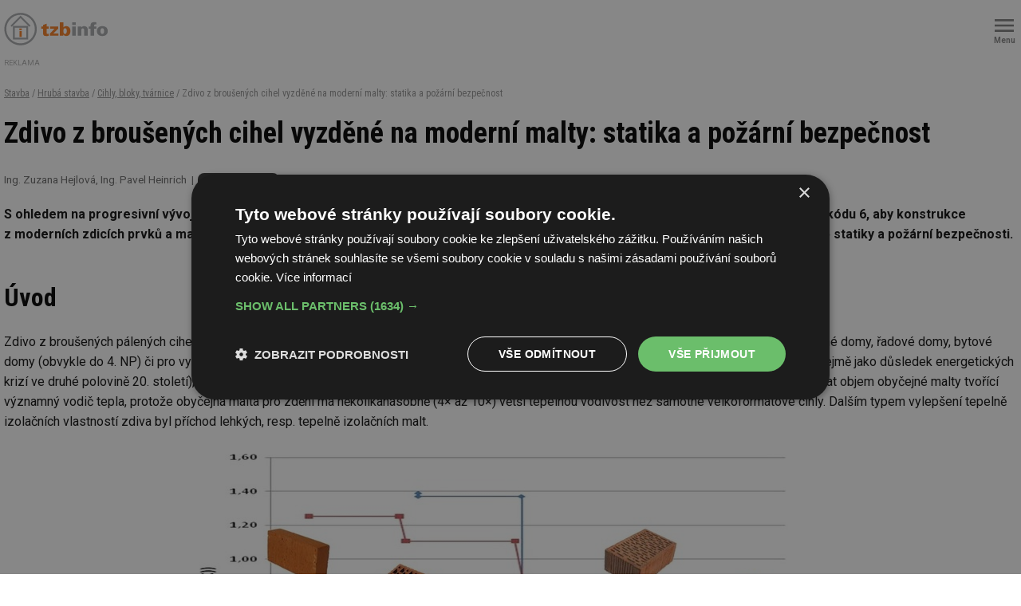

--- FILE ---
content_type: text/html; charset=iso-8859-2
request_url: https://m.tzb-info.cz/cihly-bloky-tvarnice/26547-zdivo-z-brousenych-cihel-vyzdene-na-moderni-malty-statika-a-pozarni-bezpecnost
body_size: 17323
content:
<!DOCTYPE html PUBLIC "-//W3C//DTD XHTML 1.0 Transitional//EN" "http://www.w3.org/TR/xhtml1/DTD/xhtml1-transitional.dtd">
<html xmlns="http://www.w3.org/1999/xhtml" xml:lang="cs" lang="cs">
<head>
<meta http-equiv="Content-Type" content="text/html; charset=iso-8859-2" />
<meta http-equiv="Content-Style-Type" content="text/css" />
<meta http-equiv="Content-Script-Type" content="text/javascript" />
<meta http-equiv="cache-control" content="no-cache" />
<meta http-equiv="pragma" content="no-cache" />
<meta http-equiv="expires" content="0" />
<meta content="width=device-width, height=device-height" name="viewport" />
<meta name="robots" content="max-snippet:-1, max-image-preview:large, max-video-preview:-1" />
<meta content="unsafe-url" name="referrer" />
<title>Zdivo z&nbsp;broušených cihel vyzděné na moderní malty: statika a požární bezpečnost - TZB-info</title>
<meta name="description" content="S ohledem na progresivní vývoj v rámci cihelných konstrukcí je nutné zajímat se o nové technologie a zvětšovat si povědomí o užití Eurokódu 6, aby konstrukce z moderních zdicích prvků a malt byly správně technicky i ekonomicky navrhovány. V textu nabízíme jednu z možností vyzdění, a to včetně ..." />
<link rel="canonical" href="https://stavba.tzb-info.cz/cihly-bloky-tvarnice/26547-zdivo-z-brousenych-cihel-vyzdene-na-moderni-malty-statika-a-pozarni-bezpecnost" />
<meta property="og:url" content="https://stavba.tzb-info.cz/cihly-bloky-tvarnice/26547-zdivo-z-brousenych-cihel-vyzdene-na-moderni-malty-statika-a-pozarni-bezpecnost" />
<meta property="og:title" content="Zdivo z broušených cihel vyzděné na moderní malty: statika a požární bezpečnost" />
<meta property="og:description" content="S ohledem na progresivní vývoj v rámci cihelných konstrukcí je nutné zajímat se o nové technologie a zvětšovat si povědomí o užití Eurokódu 6, aby konstrukce z moderních zdicích prvků a malt byly správně technicky i ekonomicky navrhovány. V textu nabízíme jednu z možností vyzdění, a to včetně ..." />
<meta property="og:type" content="article" />
<meta property="og:site_name" content="TZB-info" />
<meta property="og:image" content="https://www.tzb-info.cz/docu/clanky/0265/026547og.jpg" />
<meta property="og:image:width" content="745" />
<meta property="og:image:height" content="492" />
<meta property="article:author" content="https://www.facebook.com/tzbinfo" />
<meta property="article:publisher" content="https://www.facebook.com/tzbinfo" />
<meta property="fb:app_id" content="1525883150804460" />
<link rel="stylesheet" href="/t.css?3" type="text/css" />
<link rel="stylesheet" href="/print.css" type="text/css" media="print" />
<link rel="stylesheet" href="/top.css.css?70" type="text/css" />
<link rel="stylesheet" href="/css/mobile-footer.css" type="text/css" />
<link rel="stylesheet" href="/video-widget.css?2" type="text/css" />
<link rel="stylesheet" href="/css/audio.css" type="text/css" />
<script type="text/javascript">
var TCO = {"lang":"cz","cnf":{"mailto":true,"scrollto":true,"toggle":true,"owl":true},"page":"main","dir":""}, lang = TCO.lang;
</script>
<script type="text/javascript" src="/t.js"></script>
<link href="/apple-touch-icon.png" rel="apple-touch-icon" />
<script type="text/javascript" src="/cms/js/jquery-1.12.4.min.js"></script>
<script type="text/javascript" src="/cms/js/jquery-migrate-1.4.1.min.js"></script>
<script type="text/javascript" src="/cms/jquery-ui/1.9.1/js/jquery-ui-1.9.1.custom.min.js"></script>
<link type="text/css" href="/cms/jquery-ui/1.9.1/css/tzbinfo/jquery-ui-1.9.1.custom.css" rel="stylesheet" />
<script type="text/javascript" src="/cms/jquery-plugins/copyInject/jquery.copyInject.min.js"></script>
<script type="text/javascript" src="/cms/jquery-plugins/copyInject/jquery.utils.selection.min.js"></script>
<script type="text/javascript" src="/cms/js/main.min.js?17.10.1"></script>
<script type="text/javascript" src="/jquery-modal-video.min.js"></script>
<link rel="preconnect" href="https://fonts.googleapis.com">
<link rel="preconnect" href="https://fonts.gstatic.com" crossorigin>
<link rel="stylesheet" href="https://fonts.googleapis.com/css?family=Roboto:400,400i,500,700&display=swap&subset=latin-ext" type="text/css">
<link rel="stylesheet" href="https://fonts.googleapis.com/css2?family=Inter:wght@100..900&display=swap">
<script type="text/javascript" src="/cms/js/project_base.min.js"></script>
<script type="text/javascript" src="/projectm.js?4"></script>
<script type="text/javascript" src="/dropdown.js"></script>
<script type="text/javascript">
  var dataLayer = [{"page_type":"Článek","author_id_name":"1699 Zuzana Hejlová, 354 Pavel Heinrich","article_label":"Recenzovaný","primary_category_id":"265","primary_category_name":"Cihly, bloky, tvárnice","ad_category_id":"30009","ad_category_name":"Mobilní Stavba","parent_category_id":"18","parent_category_name":"Hrubá stavba","label_names":"Redakční"}];
</script>
<link rel="stylesheet" href="/cms/jquery-plugins/fancybox-2.1.4/source/jquery.fancybox.css?v=2.1.4" type="text/css" media="screen" />
<link rel="stylesheet" href="/cms/jquery-plugins/fancybox-2.1.4/source/helpers/jquery.fancybox-buttons.css?v=2.1.4" type="text/css" media="screen" />
<link rel="stylesheet" href="/cms/jquery-plugins/fancybox-2.1.4/source/helpers/jquery.fancybox-thumbs.css?v=2.1.4" type="text/css" media="screen" />
<script type="text/javascript" src="/cms/jquery-plugins/fancybox-2.1.4/lib/jquery.mousewheel-3.0.6.pack.js"></script>
<script type="text/javascript" src="/cms/jquery-plugins/fancybox-2.1.4/source/jquery.fancybox.pack.js?v=2.1.4"></script>
<script type="text/javascript" src="/cms/jquery-plugins/fancybox-2.1.4/source/helpers/jquery.fancybox-buttons.js?v=2.1.4"></script>
<script type="text/javascript" src="/cms/jquery-plugins/fancybox-2.1.4/source/helpers/jquery.fancybox-thumbs.js?v=2.1.4"></script>

<style type="text/css">
#video-live { width: auto !important; max-width: 1170px; }
#catalog-title .catalog-add { display: none; }
#catalog-title h1 { padding-right: 0; }
#catalog-spec > div {
  width: 100%;
  padding: 0 !important;  }
#catalog-list .catalog-list .object-item {
  width: 100%; }	
#catalog-detail .catalog-oc .catalog-oc-item {
  width: 100%; }  
#catalog-detail-gallery-in > div {
    width: 100%; }
#catalog-detail #catalog-title, #w .fnw { display: block; }
#catalog-detail #catalog-title img { margin-top: 2em; }
#catalog-detail-products .fnw > div:first-child img { margin-bottom: 1em; }
#catalog-detail-articles .object-item-pic img { width: 85px; }
.article-estav .object-item-meta { margin-right: 60px; }
#catalog-detail-addrs { display: flex; }
#catalog-detail-addrs.w33 > div, #catalog-detail-addrs.w50 > div { width: 50%; }
/* #w #ulmenu1 a { color: #FFFFFF; } */
#w #content-wrapper { padding:0 !important; }
#w #content-wrapper > h2, #w #content-wrapper > #page-detail > h2 { font-size: 20px; }
#w #content-wrapper > h3, #w #content-wrapper > #page-detail > h3 { font-size: 18px; }
#w #content-wrapper > h4, #w #content-wrapper > #page-detail > h4 { font-size: 17px; }
#breadcrumb { margin: 0; }
#article-content { overflow: hidden !important; }
#w #content-wrapper #page-detail { font-size: 16px; }
#article-content, #article-content .ct, #w ul.ul-markers li a, #w ul.ul-markers li span, #w .cat-section-title *, .cat-section-title * { font-size: 16px; }
#article-content .article-tools > *.article-discussion { font-size: 12px; }
#w .f2 { margin: 0 0 0 -15px !important }
#w .f2 > div { padding: 0 0 0 15px !important }
#w .f2 > div.object-item { padding-bottom: 30px !important; width: auto; }

#paticka .box-f.b2 a {
  display: inline-block;
  width: 40px;
  height: 40px;
  background-position: center center;
  background-repeat: no-repeat;
  background-size: 80%;
  -webkit-transition: 0.1s ease-in-out;
  transition: 0.1s ease-in-out;
  text-indent: -9999px;
}

#paticka .box-f.b2 a.fb {
  background-color: #3B5998;
  background-image: url(/img/ico_facebook.png);
}
#paticka .box-f.b2 a.yt {
  background-color: #CD201F;
  background-image: url(/img/ico_youtube.png);
}
#paticka .box-f.b2 a.tw {
  background-color: #4099FF;
  background-image: url(/img/ico_twitter.png);
}
#paticka .box-f.b2 a.gp {
  background-color: #D34836;
  background-image: url(/img/ico_googleplus.png);
}

.embed-responsive iframe { max-width: 100%; }
.embed-youtube { max-width: 510px; min-width:240px; margin: 0 0 19px 0; font-size: 80%; }
.embed-youtube-center { max-width: 100%; margin: 0 auto 19px auto; font-size: 80%; }
.embed-youtube div, .embed-youtube-center div { position: relative; height: 0; overflow: hidden; padding-bottom: 56.25%; margin-bottom: 5px; }
.embed-youtube div { min-width:240px; }
.embed-youtube iframe, .embed-youtube-center iframe { position: absolute; left: 0; top: 0; width: 100%; height: 100%; }
.cup h2, .cup h3, .cup h4, .cup h5 { margin-top: 0 !important; }
pre#predpis_text { white-space: pre-wrap; word-wrap: break-word; text-align: justify; }
#predpis_text img { max-width: 100%; height: auto; }

body  {	background-color: white; font: 13px/1.5 "Arial CE", arial, "Helvetica CE", helvetica, sans-serif; }
body.body, #main, #main-in { background: none; color: #000000; font: 13px/1.5 "Arial CE", arial, "Helvetica CE", helvetica, sans-serif; }
#obsah, #footer-in { margin: 0; }
#header { display: none; }
#obsah { margin: 0; }
.obsah-2017 { width: 100% !important }
#paticka { background-color: #F4F4F4;
	   padding: 10px;
	   font-family: Verdana, Geneva, Arial, Helvetica, sans-serif; 
    	   font-size: 8pt;}
#paticka a { font-weight: bold; }
#paticka .copy { margin: 6px 0 6px 0; }    	   
#content { width:100% }
#main { width: auto; margin: 0 5px }
#content-l { padding-top: 0 }
#content-m { width: 100%; margin: 0 !important; padding: 0 !important; float: none  }
#content-r { padding-top: 0 }
#loga { width:960px }
#ulmenu1 ul li a { font-size: 100%; font-weight: normal; margin-left: 10px; padding: 3px 0 3px 6px; }
div.souvisejici-cl div { width:100px; }
h5#recenze { width:250px !important }

.embed-responsive, .embed-responsive object, .embed-responsive embed { max-width: 100%; }
.embed-responsive img { max-width: 100%; height: auto; }

/* toto je v hlavnim stylu muze se v budoucnu vyhodit */
div.vlevo, div.vpravo, div.uprostred, div.multiimg, div.vlevo div.vlevo, div.vpravo div.vlevo, div.uprostred div.vlevo, div.multiimg div.vlevo, div.uprostred div.vpravo, div.multiimg div.vpravo { max-width: 100%; }
.ct img { max-width: 100%; height: auto; }
.mark-editorial {
    display: block;
    float: right;
    top: -5px;
    width: 21px;
    height: 21px;
    background: url("data:image/svg+xml,%3Csvg width='100' height='100' xmlns='http://www.w3.org/2000/svg'%3E%3Cg fill='%23FB6C07'%3E%3Cpath d='M81.4 27.1c-.8-2.4-2.9-3.8-4.7-5a11 11 0 0 1-2.8-2.2 11 11 0 0 1-1.3-3.3c-.5-2.2-1.2-4.6-3.2-6S65 9.3 62.7 9.4a11.3 11.3 0 0 1-3.6-.2 10.8 10.8 0 0 1-2.8-1.9c-1.8-1.4-3.8-3-6.3-3s-4.5 1.6-6.2 3a10.8 10.8 0 0 1-3 1.9 11.3 11.3 0 0 1-3.5.2c-2.2-.1-4.7-.3-6.7 1.2s-2.7 3.8-3.2 6a11 11 0 0 1-1.3 3.3 11 11 0 0 1-2.8 2.2c-1.8 1.2-4 2.6-4.7 5s.1 4.6.9 6.6a11.6 11.6 0 0 1 1 3.6 11.6 11.6 0 0 1-1 3.6c-.8 2-1.7 4.4-1 6.6s3 3.8 4.8 5a11 11 0 0 1 2.8 2.2 11 11 0 0 1 1.3 3.3 12.6 12.6 0 0 0 2.2 5.1L22.1 90l12.2-3.7 8.5 9.5 7-25.4h.4l7 25.4 8.5-9.5L78 90l-7.5-26.9a12.7 12.7 0 0 0 2.2-5.1 11 11 0 0 1 1.3-3.3 11 11 0 0 1 2.8-2.2c1.8-1.3 4-2.6 4.7-5s-.1-4.6-.9-6.7a11.6 11.6 0 0 1-1-3.5 11.6 11.6 0 0 1 1-3.6c.8-2 1.7-4.3 1-6.6zM41 87.6l-5.4-6L28 84l5.3-18.9a17.6 17.6 0 0 0 4 .1 11.2 11.2 0 0 1 3.6.2 10.8 10.8 0 0 1 2.9 2A25 25 0 0 0 46 69zm23.5-6l-5.3 6L54 69a25 25 0 0 0 2.4-1.7 10.8 10.8 0 0 1 2.8-2 11.2 11.2 0 0 1 3.6-.1 17.5 17.5 0 0 0 4-.1L72.1 84zm12.4-39.3c.5 1.5 1.1 3 .8 4s-1.7 2-3.1 2.8a13.8 13.8 0 0 0-3.8 3.2 14 14 0 0 0-2 4.7c-.4 1.6-.8 3.2-1.6 3.8s-2.5.6-4.2.5a14.1 14.1 0 0 0-5 .4 13.6 13.6 0 0 0-4.1 2.5c-1.3 1-2.6 2.2-3.8 2.2s-2.4-1.1-3.7-2.2a13.6 13.6 0 0 0-4.2-2.6 10.3 10.3 0 0 0-3.2-.4h-1.8c-1.6.2-3.3.2-4.1-.4s-1.4-2.3-1.8-3.8a14 14 0 0 0-1.9-4.7 13.8 13.8 0 0 0-3.8-3.1c-1.4-1-2.8-1.9-3.1-2.9s.3-2.5.8-4a14.3 14.3 0 0 0 1.3-5 14.3 14.3 0 0 0-1.3-5c-.5-1.5-1.1-3-.8-4s1.7-2 3.1-2.8a13.8 13.8 0 0 0 3.8-3.2 14 14 0 0 0 2-4.7c.3-1.6.8-3.2 1.6-3.8s2.5-.5 4.2-.5a14 14 0 0 0 5-.3 13.6 13.6 0 0 0 4.1-2.6c1.3-1 2.6-2.2 3.8-2.2s2.4 1.1 3.7 2.2A13.6 13.6 0 0 0 58 13a14 14 0 0 0 5 .4c1.6-.1 3.3-.2 4.1.4s1.3 2.3 1.8 3.8a14 14 0 0 0 1.8 4.7 13.8 13.8 0 0 0 3.9 3.2c1.3.9 2.8 1.8 3 2.8s-.2 2.5-.8 4a14.3 14.3 0 0 0-1.2 5 14.3 14.3 0 0 0 1.3 5z'/%3E%3Cpath d='M50 17.3a20 20 0 1 0 20 20 20 20 0 0 0-20-20zm0 36a16 16 0 1 1 16-16 16 16 0 0 1-16 16z'/%3E%3Cpath d='M39.8 40.1h20.5v4H39.8zM39.8 30.5h20.5v4H39.8z'/%3E%3C/g%3E%3C/svg%3E") center no-repeat;
    background-size: contain; }
.adform-adbox { width: auto !important; max-width: 100% !important; height: auto !important; }
.adform-adbox img { max-width: 100% !important; height: auto !important; }	
adfm-ad, adfm-ad div#image { max-width: 100% !important; margin: 0 !important; height: 0 !important; padding-bottom: 46.875% !important; }
.estav-tv { margin:0 !important; }
#w table, table.cltab, .ct table { display: block; overflow-x: auto; }
#w table.predpis { display: table; border: none; }
#w table.predpis td { padding: 1px; border: none; }
#w table.predpis > tbody > tr > td { padding: 0; }
</style>

<script async src="https://securepubads.g.doubleclick.net/tag/js/gpt.js"></script>
  <script>
    window.googletag = window.googletag || {cmd: []};
    googletag.cmd.push(function() {
      
      // kod navic
      googletag.pubads().collapseEmptyDivs(true);
      
      adSlots = [];
      adSlots.push(googletag.defineSlot('/'+'22877978166/42.43/42.43.15.27', [[1, 1]], 'div-gpt-ad-042431527').addService(googletag.pubads()));
      adSlots.push(googletag.defineSlot('/'+'22877978166/20964.3/20964.3.2.64', [[640, 300], 'fluid'], 'div-gpt-ad-20964030264').addService(googletag.pubads()));
      adSlots.push(googletag.defineSlot('/'+'22877978166/20964.3/20964.3.8.64', [[640, 300], 'fluid'], 'div-gpt-ad-20964030864').addService(googletag.pubads()));
      adSlots.push(googletag.defineSlot('/'+'22877978166/42.1/42.1.28.7', ['fluid'], 'div-gpt-ad-042012807').addService(googletag.pubads()));
      adSlots.push(googletag.defineSlot('/'+'22877978166/42.1/42.1.30.7', ['fluid'], 'div-gpt-ad-042013007').addService(googletag.pubads()));
      googletag.pubads().enableSingleRequest();
      googletag.enableServices();
    });
  </script>

<script type="text/javascript">
(function(w,d,s,l,i){w[l]=w[l]||[];w[l].push({'gtm.start':
new Date().getTime(),event:'gtm.js'});var f=d.getElementsByTagName(s)[0],
j=d.createElement(s),dl=l!='dataLayer'?'&l='+l:'';j.async=true;j.src=
'https://www.googletagmanager.com/gtm.js?id='+i+dl;f.parentNode.insertBefore(j,f);
})(window,document,'script','dataLayer','GTM-TJPP2S');
</script>
<style type="text/css">
#obsah { margin: 0 180px 10px 180px; }
</style>
<link rel="stylesheet" href="/stavba5.css" type="text/css" />
<link rel="stylesheet" href="/withbbs5.css" type="text/css" />
</head>

<body class="body">
<noscript><iframe src="https://www.googletagmanager.com/ns.html?id=GTM-TJPP2S" height="0" width="0" style="display:none;visibility:hidden"></iframe></noscript>

<div style="margin:0 5px;"><div id="w" style="width:auto;display:block;">

    <div class="wrapper">
        <nav>
            <div class="top">
                <div class="left-box">
                    <a href="https://m.tzb-info.cz"><img src="/img/mlogo.svg" alt="Logo"></a>
                </div>
                <div class="right-box">
                    <button class="btn btn-menu openMobileMenuBtn">
                        <span>Menu</span>
                    </button>
                </div>
            </div>
        </nav>
        <section class="menu-mobile">
            <div class="full-close closeMobileMenuBtn"></div>
            <div class="menu">
                <div class="area">
                    <section>
                        
                          <form action="https://m.tzb-info.cz/t.py" method="get" style="margin:0">
                           <div class="search">
                            <input type="hidden" name="a" value="2" />
                            <input type="hidden" name="sin" value="c,f,k,a,v,r,j,y" />
                            <input name="search" id="searchword" type="search" class="input" placeholder="Zadejte hledaný výraz">
                            <button type="submit" class="btn"></button>
                           </div> 
                          </form>  
                        
                    </section>
                    <section>
                        <p>Navigace</p>
                        <div class="columns">
                            <ul>
                                <li>
                                    <a href="https://m.tzb-info.cz">Hlavní stránka</a>
                                </li>
                                <li>
                                    <a href="https://m.tzb-info.cz/firmy">Firmy a&nbsp;výrobky</a>
                                </li>
                                <li>
                                    <a href="https://m.tzb-info.cz/kalendar-akci">Kalendář akcí</a>
                                </li>
                                <li>
                                    <a href="https://forum.tzb-info.cz">Diskuzní fórum</a>
                                </li>
                                <li>
                                    <a href="https://www.tzb-info.cz/tabulky-a-vypocty">Tabulky a&nbsp;výpočty</a>
                                </li>
                            </ul>
                            <ul>
                                <li>
                                    <a href="https://m.tzb-info.cz/pracovni-mista">Pracovní místa</a>
                                </li>
                                <li>
                                    <a href="https://m.tzb-info.cz/pravni-predpisy">Právní předpisy</a>
                                </li>
                                <li>
                                    <a href="https://kalkulator.tzb-info.cz/?utm_source=TZB-info&amp;utm_medium=link_mobile-menu&amp;utm_campaign=Kalkulator">Kalkulátor cen energií</a>
                                </li>
                                <li>
                                    <a href="https://m.tzb-info.cz/kontakty">Kontakty</a>
                                </li>
                            </ul>
                        </div>
                    </section>
                    <section>
                        <p>Rubriky</p>
                        <div class="columns">
                            <ul>
                                <li>
                                    <a href="https://m.tzb-info.cz/stavba">Stavba</a>
                                </li>
                                <li>
                                    <a href="https://m.tzb-info.cz/vytapeni">Vytápění</a>
                                </li>
                                <li>
                                    <a href="https://m.tzb-info.cz/vetrani-klimatizace">Větrání, klimatizace</a>
                                </li>
                                <li>
                                    <a href="https://m.tzb-info.cz/voda-kanalizace">Voda, kanalizace</a>
                                </li>
                                <li>
                                    <a href="https://m.tzb-info.cz/obnovitelna-energie">Obnovitelná energie</a>
                                </li>
                            </ul>
                            <ul>
                                <li>
                                    <a href="https://m.tzb-info.cz/elektrotechnika">Elektrotechnika</a>
                                </li>
                                <li>
                                    <a href="https://m.tzb-info.cz/energetika">Energetika</a>
                                </li>
                                <li>
                                    <a href="https://m.tzb-info.cz/facility-management">Facility management</a>
                                </li>
                                <li>
                                    <a href="https://m.tzb-info.cz/bezpecnost">Bezpečnost budov</a>
                                </li>
                                <li>
                                    <a href="https://m.tzb-info.cz/ceny-paliv-a-energii">Ceny energií a paliv</a>
                                </li>
                            </ul>
                        </div>
                    </section>
                </div>
            </div>
        </section>
    </div>
<script src="/js/main-mobile-header.min.js"></script>



<div class="amt amt-img"><div class="amt-h">Reklama</div><div class="amt-b" style="max-width:640px;max-height:300px;"><div id="div-gpt-ad-20964030264"> </div></div></div>
<div id="content-wrapper">
  <div id="article-detail" class="object-detail" style="margin-top:0">
      <section><!--article-begin--><!-- breadcrumb1110<p class="breadcrumb clpath"><a href="https://m.tzb-info.cz/stavba">Stavba</a> / <a href="https://m.tzb-info.cz/hruba-stavba">Hrubá stavba</a> / <a href="https://m.tzb-info.cz/cihly-bloky-tvarnice">Cihly, bloky, tvárnice</a> / Zdivo z&nbsp;broušených cihel vyzděné na moderní malty: statika a požární bezpečnost</p>/breadcrumb1110 --><!-- amt-1110 --><div class="f2 f2ar"><div id="article-content"><p class="breadcrumb clpath"><a href="https://m.tzb-info.cz/stavba">Stavba</a> / <a href="https://m.tzb-info.cz/hruba-stavba">Hrubá stavba</a> / <a href="https://m.tzb-info.cz/cihly-bloky-tvarnice">Cihly, bloky, tvárnice</a> / Zdivo z&nbsp;broušených cihel vyzděné na moderní malty: statika a požární bezpečnost</p><div id="article-header"><header><h1 style="clear:none">Zdivo z&nbsp;broušených cihel vyzděné na moderní malty: statika a požární bezpečnost</h1></header></div><div class="article-meta"><div class="article-author">Ing. Zuzana Hejlová, Ing. Pavel Heinrich</div><span class="object-labels" style="position:inherit"><span>Recenzovaný</span> </span> </div><p id="perex" class="article-strong">S&nbsp;ohledem na progresivní vývoj v&nbsp;rámci cihelných konstrukcí je nutné zajímat se o&nbsp;nové technologie a zvětšovat si povědomí o&nbsp;užití Eurokódu&nbsp;6, aby konstrukce z&nbsp;moderních zdicích prvků a malt byly správně technicky i ekonomicky navrhovány. V&nbsp;textu nabízíme jednu z&nbsp;možností vyzdění, a to včetně statiky a požární bezpečnosti.</p><div class="ct"><h2>Úvod</h2>

<p>Zdivo z&nbsp;broušených pálených cihel je v&nbsp;dnešní době ve střední Evropě hojně rozšířené. Používá se zejména pro zdění obytných budov jako jsou rodinné domy, řadové domy, bytové domy (obvykle do 4.&nbsp;NP) či pro vyzdívky monolitických konstrukcí. Přechod k&nbsp;broušeným cihlám byl motivován zvýšením tepelného odporu zdiva (zřejmě jako důsledek energetických krizí ve druhé polovině 20.&nbsp;století), kdy se nejdříve začaly cihly vylehčovat dutinami a vyrábět cihly tzv. velkoformátové a současně se začal potlačovat objem obyčejné malty tvořící významný vodič tepla, protože obyčejná malta pro zdění má několikanásobně (4&times; až 10&times;) větší tepelnou vodivost než samotné velkoformátové cihly. Dalším typem vylepšení tepelně izolačních vlastností zdiva byl příchod lehkých, resp. tepelně izolačních malt.</p>

<div class="uprostred" style="width:780px"><a href="/docu/clanky/0265/026547o1.jpg" rel="fancybox-26547" title="Obr.&nbsp;1: Vývoj cihel a tepelně izolačních vlastností zdiva reprezentovaných součinitelem prostupu tepla&nbsp;U"><img src="/docu/clanky/0265/026547o2.jpg" width="780" height="417" alt="Obr.&nbsp;1: Vývoj cihel a tepelně izolačních vlastností zdiva reprezentovaných součinitelem prostupu tepla&nbsp;U" /></a><br />Obr.&nbsp;1: Vývoj cihel a tepelně izolačních vlastností zdiva reprezentovaných součinitelem prostupu tepla&nbsp;<var>U</var></div>

<p>Dále bylo upuštěno od maltování svislé styčné spáry. Na začátku 80.&nbsp;let byla v&nbsp;Německu vyvinuta technologie pro výrobu tzv. broušených cihel&nbsp;[1]. Broušené cihly jsou takové cihly, které mají zbroušené vodorovné ložné plochy pro maltu vyznačující se velmi malými odchylkami od jmenovitých rozměrů výšky, rovinnosti a rovnoběžnosti rovin ložných ploch oproti nebroušeným cihlám. Pro kvalitní broušené cihly v&nbsp;kategorii tolerancí rozměrů T2+ je tolerance rozměru výšky cihel max. &#177;&nbsp;1,0&nbsp;mm&nbsp;[2]. Výrobci dokonce deklarují i výrazně menší tolerance rozměru výšky. To umožnilo zavedení tenkovrstvých malt na bázi cementu, které se nanášejí pomocí maltovacích válců. Kromě výrazného zvětšení tepelného odporu zdiva bylo dosaženo i výrazného snížení pracnosti zdění, které lze řadit k&nbsp;další velké motivaci pro vývoj inovativních stavebních výrobků a technologií. V&nbsp;roce 2006 bylo v&nbsp;Rakousku zahájeno testování nového systému zdění pomocí PU pěny, které bylo zakončeno vydáním osvědčení rakouskou certifikační autoritou v&nbsp;roce 2009&nbsp;[1]. Tento systém zdění se na poli malých obytných budov stal velmi oblíbeným a rozšířeným. Tento počin otevřel dveře k&nbsp;vývoji dalších typů &#8222;necementových&#8220; malt, jako je např. francouzský systém Biobric Fix´bric&nbsp;[3] či předem připravená malta HELUZ SIDI&nbsp;[4] &#8211; obr.&nbsp;2 a&nbsp;3.</p>

<div class="multiimg" style="width:780px;"><div class="vlevo nomargin" style="width:348px;margin-right:23px !important;"><a href="/docu/clanky/0265/026547o3.jpg" rel="fancybox-26547" title="Obr.&nbsp;2: Ukázka technologie zdění broušených cihel &#8211; systém Biobric Fix´bric&nbsp;[3]"><img src="/docu/clanky/0265/026547o4.jpg" width="348" height="230" alt="Obr.&nbsp;2: Ukázka technologie zdění broušených cihel &#8211; systém Biobric Fix´bric&nbsp;[3]" /></a><br />Obr.&nbsp;2: Ukázka technologie zdění broušených cihel &#8211; systém Biobric Fix´bric&nbsp;[3]</div><div class="vlevo nomargin" style="width:409px"><a href="/docu/clanky/0265/026547o5.jpg" rel="fancybox-26547" title="Obr.&nbsp;3: Ukázka zdění předem připravenou maltu HELUZ SIDI pomocí multiprenového válečku&nbsp;[5]"><img src="/docu/clanky/0265/026547o6.jpg" width="409" height="230" alt="Obr.&nbsp;3: Ukázka zdění předem připravenou maltu HELUZ SIDI pomocí multiprenového válečku&nbsp;[5]" /></a><br />Obr.&nbsp;3: Ukázka zdění předem připravenou maltu HELUZ SIDI pomocí multiprenového válečku&nbsp;[5]</div><br class="clear" /></div>

<p>Důsledkem tohoto poměrně rychlého vývoje je dosahování rozdílných užitných parametrů zdiva, které jsou podmíněné typem zdicích prvků (cihly) a druhem malty. Jedním z&nbsp;důležitých bodů je, že ve stavební praxi je volbě malty pro broušené cihly nutno věnovat značnou pozornost, a to jak z&nbsp;pohledu pevnosti zdiva, tak i z&nbsp;pohledu požární odolnosti. I&nbsp;pro moderní bezcementové malty je možné pro statický návrh a posouzení používat stejné zásady a aplikační pravidla podle ustanovení Eurokódu&nbsp;6. Tzn. je přípustné zděné konstrukce navrhovat podle normy ČSN&nbsp;EN&nbsp;1996-1, části&nbsp;1-1: Pravidla pro vyztužené a nevyztužené zděné konstrukce nebo části&nbsp;3: Zjednodušené metody výpočtu nevyztužených zděných konstrukcí, neboť metodika uvedená v&nbsp;těchto normách platí pro navrhování konstrukcí jak obvyklého (tj. zdivo s&nbsp;cementovými maltami) tak i inovačního charakteru (tj. zdivo s&nbsp;bezcementovými maltami), jak je definováno již v&nbsp;samotném statusu a rozsahu použití Eurokódu&nbsp;6. Je samozřejmé, že nelze např. přebírat vzorce pro stanovení charakteristické hodnoty pevnosti zdiva v&nbsp;tlaku nebo přebírat pevnost zdiva v&nbsp;tahu za ohybu z&nbsp;tabulek uvedených v&nbsp;normě, ale všechny materiálové charakteristiky musí v&nbsp;tom případě výrobce deklarovat na základě svých provedených zkoušek. Pro každý typ pevnostní zkoušky je vydaná zkušební norma ČSN EN, kde jsou předepsaná pravidla, jak velký má být zkušební vzorek, jak musí proběhnout zkouška, jak se mají výsledky vyhodnocovat apod. a tím je vlastně prokázáno, že i zdivo vyzděné na moderní (bezcementové malty) se chová řádně a obvykle podle běžných zvyklostí. Tyto pevnostní charakteristiky a další mechanicko-fyzikální vlastnosti by měl každý výrobce deklarovat v&nbsp;technických podkladech k&nbsp;příslušnému výrobku, resp. systému. I&nbsp;navrhování zděných konstrukcí za požáru viz Eurokód&nbsp;6 část&nbsp;1-2: Obecná pravidla &#8211; Navrhování konstrukcí na účinky požáru společně s&nbsp;národní normou ČSN&nbsp;73&nbsp;0810 Požární bezpečnost staveb &#8211; Společná ustanovení je možné provádět na základě provedených zkoušek a expertíz. Tabulkové hodnoty REI, EI, R z&nbsp;ČSN&nbsp;EN&nbsp;1996-1-2 nelze pro zdivo vyzděné na necementové malty přebírat.</p>

<h2>Průběh vývoje předem připravené silikátově disperzní zdicí malty</h2>

<div class="vpravo" style="width:380px; margin-top:3px;"><a href="/docu/clanky/0265/026547o7.jpg" rel="fancybox-26547" title="Obr.&nbsp;4: Ukázka porušení vzorku zdiva při zkoušce v&nbsp;tahu za ohybu rovnoběžně s&nbsp;ložnými spárami&nbsp;[5]"><img src="/docu/clanky/0265/026547o8.jpg" width="380" height="507" alt="Obr.&nbsp;4: Ukázka porušení vzorku zdiva při zkoušce v&nbsp;tahu za ohybu rovnoběžně s&nbsp;ložnými spárami&nbsp;[5]" /></a><br />Obr.&nbsp;4: Ukázka porušení vzorku zdiva při zkoušce v&nbsp;tahu za ohybu rovnoběžně s&nbsp;ložnými spárami&nbsp;[5]</div>

<p>Motivací pro vývoj nové malty pro broušené cihly bylo snížení pracnosti zdiva, snížení přesunu stavebních hmot při dosažení srovnatelných užitných vlastností zdiva s&nbsp;cementovou tenkovrstvou maltou. Důležitou podmínkou bylo dosažení vysoké míry spolehlivosti malty s&nbsp;ohledem na snadný způsob nanášení malty pomocí multiprenového válečku. To je novinka, neboť dosud  se na stavbách u&nbsp;zdění na tenkovrstvé cementové malty zakazovalo zdění pomocí různých malířských válečků apod., a bylo povolené jen nanášení malty pomocí specializovaných nanášecích válců, případně podle typu malty ještě namáčením cihel do čerstvé malty nebo nanesení malty pomocí zubového hladítka na cihly vyplněné expandovaným polystyrénem&nbsp;[11]. Použití jiných způsobů nanášení tenkovrstvých malt, než jaké doporučují výrobci, vede k&nbsp;hrubému porušení technologické kázně, neboť může dojít k&nbsp;tomu, že ložná plocha cihel bude maltou v&nbsp;podstatě pouze obarvena resp. na ní může být nanesena velmi slabá vrstva malty. Zdivo pak nemůže vykazovat deklarované statické parametry.</p>

<p>Vývoj nové malty určené pro broušené cihly trval více než 3&nbsp;roky. Samotný vývoj byl rozdělen na vývoj samotné hmoty, na ověřování vlastností zdiva a na certifikační proces. Pokud se zaměříme na ověřování vlastností zdiva, tak k&nbsp;základním zkouškám patřilo ověřování mechanických vlastností zdiva. Na základě série zkoušek zástupců zdicích prvků 2.&nbsp;a 3.&nbsp;skupiny pálených cihel&nbsp;[10] bylo ověřeno, že pevnost zdiva v&nbsp;tlaku odpovídá návrhovým předpokladům podle ČSN&nbsp;EN&nbsp;1996-1-1. Dále byly ověřovány pevnosti zdiva ve smyku a v&nbsp;tahu za ohybu. V&nbsp;rámci certifikačního procesu autorizovanou osobou (TZÚS&nbsp;s.p.) byly ověřovány další vlastnosti malty na základě podobnosti k&nbsp;normě ČSN&nbsp;EN&nbsp;998-2. Certifikační proces lze vnímat jako potvrzení spolehlivosti nové zdicí technologie pro stavbu zděných konstrukcí. Jednou z&nbsp;důležitých podmínek pro užití nové malty je i zvýšený požadavek na kvalitu cihel, kdy je nutné dodržet výrobní toleranci výšky cihel na úrovni <var>T<sub>m</sub></var> 0,4&nbsp;mm. To znamená, že výrobce musel zlepšit kvalitu broušení cihel o&nbsp;20&nbsp;% &#8211; z&nbsp;původní tolerance 0,5&nbsp;mm. V&nbsp;rámci uvádění výrobku na trh je pravidelně dohledována kvalita výroby také na straně výrobce malty. Protože tato technologie zdění je poměrně nová, neustále probíhají další zkoušky nad rámec certifikačního procesu, aby bylo možné zpřesňovat údaje o&nbsp;vlastnostech zdiva pro různé vyráběné typy cihel v&nbsp;rámci jedné skupiny zdicích prvků tzn. například pro cihly s&nbsp;různou geometrií, pevností v&nbsp;tlaku či objemovou hmotností.</p>

<div style="max-width:780px;">
<table class="center" style="width:100%;">
<caption>Tab.&nbsp;1: Přehled pevností zdiva pro různý druh tenkovrstvé malty pro zdicí prvek skupiny&nbsp;3 (tepelněizolační cihly)</caption>
<thead>
<tr class="valt"><th style="width:14em;">Zdicí prvek</th><th style="width:15em;">HELUZ FAMILY&nbsp;44 broušená</th><th style="width:14em;">HELUZ FAMILY&nbsp;44 broušená</th><th style="width:14em;">HELUZ FAMILY&nbsp;44 broušená</th></tr>
</thead>
<tbody>
<tr class="valt"><td class="left">Skupina zdicího prvku</td><td>3</td><td>3</td><td>3</td></tr>
<tr class="valt"><td class="left">Průměrná pevnost zdicího prvku v&nbsp;tlaku [N/mm<sup>2</sup>]</td><td>10</td><td>10</td><td>10</td></tr>
<tr class="valt"><td class="left">Typ malty</td><td class="left">Tenkovrstvá malta na cementové bázi HELUZ SB</td><td class="left">Předem připravená malta HELUZ SDI</td><td class="left">HELUZ Pěna</td></tr>
<tr class="valt"><td class="left">Charakteristická pevnost zdiva v&nbsp;tlaku <var>f<sub>k</sub></var> [N/mm<sup>2</sup>]</td><td>2,7</td><td>2,7</td><td>2,0</td></tr>
</tbody>
</table>
</div>

<div style="max-width:780px;">
<table class="center" style="width:100%;">
<caption>Tab.&nbsp;2: Přehled pevností zdiva pro různý druh tenkovrstvé malty pro zdicí prvek skupiny&nbsp;2 (cihly pro nosné obvodové či vnitřní stěny)</caption>
<thead>
<tr class="valt"><th style="width:14em;">Zdicí prvek</th><th style="width:15em;">HELUZ UNI&nbsp;25 broušená</th><th style="width:14em;">HELUZ UNI&nbsp;25 broušená</th><th style="width:14em;">HELUZ UNI&nbsp;25 broušená</th></tr>
</thead>
<tbody>
<tr class="valt"><td class="left">Skupina zdicího prvku</td><td>2</td><td>2</td><td>2</td></tr>
<tr class="valt"><td class="left">Průměrná pevnost zdicího prvku v&nbsp;tlaku [N/mm<sup>2</sup>]</td><td>12,5</td><td>12,5</td><td>12,5</td></tr>
<tr class="valt"><td class="left">Typ malty</td><td class="left">Tenkovrstvá malta<br />na cementové bázi HELUZ SB</td><td class="left">Předem připravená malta HELUZ SDI</td><td class="left">HELUZ Pěna</td></tr>
<tr class="valt"><td class="left">Charakteristická pevnost zdiva v&nbsp;tlaku <var>f<sub>k</sub></var> [N/mm<sup>2</sup>]</td><td>4,5</td><td>4,5</td><td>2,0</td></tr>
</tbody>
</table>
</div>

<h2>Požární odolnost zdiva vyzděného na moderní malty</h2>

<p>Stanovení požární odolnosti zdiva patří k&nbsp;základním požadavkům kladených na nosné i nenosné konstrukce. Pro určení požární odolnosti zdiva z&nbsp;pálených zdicích prvků vyzděných na běžné malty uváděné na trh podle ČSN&nbsp;EN&nbsp;998-2&nbsp;[5] tzn. na cementové či vápenocementové bázi tedy obyčejné, lehké, tepelněizolační a tenkovrstvé malty lze využít normu ČSN&nbsp;EN&nbsp;1996-1-2&nbsp;[6]. Ale pro zdivo vyzděné na &#8222;necementové&#8220; malty je potřeba vycházet z&nbsp;výsledků zkoušek a jejich přímých aplikacích a zároveň respektovat ustanovení v&nbsp;národních normách řady ČSN&nbsp;73&nbsp;08XX, primárně však v&nbsp;norně ČSN&nbsp;73&nbsp;0810&nbsp;[7], která zavádí požadavky na druh konstrukční části (DP1, DP2 a DP3) s&nbsp;ohledem na příspěvek k&nbsp;rozvoji požáru vlivem materiálového složení konstrukce či na vybrané konstrukční detaily.</p>

<div class="uprostred" style="width:780px"><a href="/docu/clanky/0265/026547o9.jpg" rel="fancybox-26547" title="Obr.&nbsp;5: Přehled určení požární odolnosti zdiva vyzděného z&nbsp;různých typů cihel a různých malt"><img src="/docu/clanky/0265/026547o10.jpg" width="780" height="471" alt="Obr.&nbsp;5: Přehled určení požární odolnosti zdiva vyzděného z&nbsp;různých typů cihel a různých malt" /></a><br />Obr.&nbsp;5: Přehled určení požární odolnosti zdiva vyzděného z&nbsp;různých typů cihel a různých malt</div>

<p>Proto je při volbě technologie zdění s&nbsp;moderním typem malty nutno vycházet z&nbsp;výsledků zkoušek konkrétního výrobce a podmínek, za jakých je možné výsledky zkoušky uplatnit (stupeň využití stěny, výška stěny, tloušťka stěny, povrchové úpravy apod.).</p>

<div class="uprostred" style="width:780px"><a href="/docu/clanky/0265/026547o11.jpg" rel="fancybox-26547" title="Obr.&nbsp;6: Rozměrové limity stěn ze zkoušek"><img src="/docu/clanky/0265/026547o12.jpg" width="780" height="448" alt="Obr.&nbsp;6: Rozměrové limity stěn ze zkoušek" /></a><br />Obr.&nbsp;6: Rozměrové limity stěn ze zkoušek</div>

<p>Společnost HELUZ kontinuálně provádí v&nbsp;rámci vývoje požární zkoušky pro nosné stěny, nenosné stěny a pilíře. Jedná se o&nbsp;série zkoušek zahrnující široké výrobkové portfolio broušených cihel. Vedle standardního rozměru zkušebních vzorků výšky 3,25&nbsp;m bylo přistoupeno i k&nbsp;testování velkorozměrových nenosných stěn s&nbsp;výškou 5&nbsp;m vyzděných na maltu HELUZ SIDI a zdicí HELUZ Pěnu, které se mohou hodit jako vyzdívky do skeletových systémů.</p>

<div class="vlevo" style="width:738px"><img src="/docu/clanky/0265/026547o13.jpg" width="738" height="490" alt="Obr.&nbsp;7: Velkorozměrová zkouška nenosné stěny z&nbsp;broušených cihel HELUZ UNI&nbsp;25 broušená vyzděná na maltu HELUZ SIDI a oboustranně omítnutá omítkou tl.&nbsp;15&nbsp;mm" /><br />Obr.&nbsp;7: Velkorozměrová zkouška nenosné stěny z&nbsp;broušených cihel HELUZ UNI&nbsp;25 broušená vyzděná na maltu HELUZ SIDI a oboustranně omítnutá omítkou tl.&nbsp;15&nbsp;mm</div>

<div class="clear">&nbsp;</div>

<p>Pro projektanty jsou výsledky uvedeny v&nbsp;Požárně klasifikačních osvědčených vydaných akreditovaným certifikačním orgánem PAVÚS&nbsp;a.s. a jsou dostupné na webu výrobce určeného stavebním odborníkům&nbsp;[9].</p>

<div class="uprostred" style="width:780px"><a href="/docu/clanky/0265/026547o14.jpg" rel="fancybox-26547" title="Obr.&nbsp;8: Ilustrační obrázek s&nbsp;přehledem zkoušek zdiva vyzděného z&nbsp;broušených cihel HELUZ na maltu HELUZ SIDI (nosné stěny, pilíř, nenosné stěny)"><img src="/docu/clanky/0265/026547o15.jpg" width="780" height="470" alt="Obr.&nbsp;8: Ilustrační obrázek s&nbsp;přehledem zkoušek zdiva vyzděného z&nbsp;broušených cihel HELUZ na maltu HELUZ SIDI (nosné stěny, pilíř, nenosné stěny)" /></a><br />Obr.&nbsp;8: Ilustrační obrázek s&nbsp;přehledem zkoušek zdiva vyzděného z&nbsp;broušených cihel HELUZ na maltu HELUZ SIDI (nosné stěny, pilíř, nenosné stěny)</div>

<h2>Závěr</h2>

<p>Vývoj cihel a technologií zdění je stále pokračující proces motivovaný zejména zlepšováním užitných vlastností a snižováním pracnosti zdění. Možnost broušení cihel znamenala zavedení nových typů tenkovrstvých malt. V&nbsp;dnešní době se vedle běžných cementových malt (obyčejných i tenkovrstvých) výrazněji prosadily necementové malty na polymerové bázi. Z&nbsp;pohledu navrhování zdiva je potřeba věnovat zvýšenou pozornost správné volbě konkrétní sestavy zdicích prvků a malty. Pro statický návrh a posuzování zdiva lze i pro tyto typy malt používat metodiku uvedenou v&nbsp;Eurokódu&nbsp;6 s&nbsp;tím, že je potřebné respektovat doplňující předpisy konkrétního výrobce, který uvádí důležité podmínky pro správný návrh a provádění zděných konstrukcí. To je důležité proto, aby byla zajištěna jejich bezpečnost a trvanlivost převyšující předpokládanou životnost stavby. S&nbsp;ohledem na progresivní vývoj v&nbsp;rámci cihelných konstrukcí lze doporučit více se zajímat o&nbsp;nové technologie a zvětšovat si povědomí o&nbsp;užití Eurokódu&nbsp;6 či se rovnou specializovat na tyto hojně používané konstrukce v&nbsp;pozemním stavitelství.</p>

<h2>Použité zdroje</h2>

<ol class="literlist">
<li>Bricks / Ziegel Yearbook / Jahrbuch 2014, Bauverlag BV GmBH, Gütersloh, 2013, ISBN&nbsp;978-3-7625-3659-8</li>
<li>ČSN&nbsp;EN&nbsp;771-1 Specifikace zdicích prvků &#8211; Část&nbsp;1: Pálené zdicí prvky</li>
<li><a href="https://www.biobric.com/fixbric" target="_blank">https://www.biobric.com/fixbric</a></li>
<li><a href="https://www.heluz.cz/" target="_blank">https://www.heluz.cz/</a></li>
<li>Archiv autora</li>
<li>ČSN&nbsp;EN&nbsp;998-2 Specifikace malt pro zdivo &#8211; Část&nbsp;2: Malta pro zdění</li>
<li>ČSN&nbsp;EN&nbsp;1996-1-2 Eurokód&nbsp;6: Navrhování zděných konstrukcí &#8211; Část&nbsp;1-2: Obecná pravidla &#8211; Navrhování konstrukcí na účinky požáru</li>
<li>ČSN&nbsp;73&nbsp;0810 Požární bezpečnost staveb &#8211; Společná ustanovení</li>
<li><a href="https://selektorkonstrukci.heluz.cz" target="_blank">https://selektorkonstrukci.heluz.cz</a></li>
<li>ČSN&nbsp;EN&nbsp;1996-1-1 Eurokód&nbsp;6: Navrhování zděných konstrukcí &#8211; Část&nbsp;1-1: Obecná pravidla pro vyztužené a nevyztužené zděné konstrukce</li>
<li>HELUZ Prováděcí příručka</li>
</ol><div class="clear"> </div><div class="cbox"><article><header><div class="cbox-title">
            Komentář recenzenta <span>doc. Ing. Ondřej Anton, Ph.D., VUT FAST Brno, Ústav stavebního zkušebnictví,</span></div></header><div class="cbox-content cbox-cl"><p>Autoři představili moderní technologie zdění z&nbsp;broušených cihel s&nbsp;využitím předem připravené silikátově disperzní zdicí malty, s&nbsp;cílem snížení pracnosti provádění zděných konstrukcí při dosažení užitných vlastností zdiva srovnatelných, s&nbsp;využitím klasické cementové tenkovrstvé malty. Příspěvek v&nbsp;nezbytně nutné šíři dobře a přehledně popisuje průběh vývoje silikátové disperzní malty a rozsah zkoušek pro úspěšné završení certifikačního procesu výrobku. Lze ocenit, že s&nbsp;dosaženou certifikací zkoušky a testy nekončí, ale kontinuálně pokračují nad rámec certifikačního procesu, což je ve vztahu k&nbsp;uživatelům výrobku velmi seriózní. V&nbsp;článku je představeno celé spektrum prováděných zkoušek, včetně testování požární odolnosti. Příspěvek rovněž uvádí zásady a možnosti pro využití metodiky Eurokódu&nbsp;6, a upozorňuje na nezbytnost respektovat doplňující předpisy konkrétních výrobců. Celý článek velmi dobře dokumentuje, dá se říci vzorový přístup výrobce směrem ke statikům a koncovým uživatelům výrobku, který je třeba vysoce ocenit, a měl by v&nbsp;dnešním stavebnictví být požadovaným standardem. Doporučuji k&nbsp;vydání.</p></div></article></div><div class="cbox cbox-inline"><article><div class="cbox-title flag-en" data-toggle-class-target="^.cbox"><header>English Synopsis</header></div><div class="cbox-content"><p>In view of the progressive developments within brick construction, it is necessary to take an interest in new technologies and to increase awareness of the use of Eurocode 6 so that constructions made of modern masonry elements and mortars are designed correctly technically and economically. In the text we offer one of the options for brickwork, including structural and fire safety.</p></div></article></div><script type="text/javascript">
<!--
var arrayfancy = $('a[rel="fancybox-26547"]');
var arraylight = $('a[rel="lightbox[]"]');
if (arraylight.length > 0) { linkarray = arraylight; } else { linkarray = arrayfancy; }
$(function() {$(linkarray).fancybox({closeBtn:false,padding:0,prevEffect:'none',nextEffect:'none',loop:false,helpers:{title:{type:'outside'},thumbs:{width:80,height:50},buttons:{tpl:'<div id="fancybox-buttons"><ul><li><a class="btnPrev" title="Předchozí" href="javascript:;"></a></li><li><a class="btnPlay" title="Spustit prezentaci" href="javascript:;"></a></li><li><a class="btnNext" title="Další" href="javascript:;"></a></li><li><a class="btnToggle" title="Plná velikost/Zmenšit na obrazovku" href="javascript:;"></a></li><li><a class="btnClose" title="Zavřít" href="javascript:jQuery.fancybox.close();"></a></li></ul></div>'},overlay:{css:{'background':'rgba(0,0,0,0.8)'}}},afterShow:function() {$(".fancybox-next").attr("title", 'Další');$(".fancybox-prev").attr("title", 'Předchozí');}});
});
// -->
</script><footer><div class="clear"> </div><hr/><div class="article-footer"><div class="article-date"><span>Datum: </span>4.3.2024</div><div class="article-author"><span>Autor: </span>Ing. Zuzana Hejlová, <small>HELUZ cihlářský průmysl, v.o.s.</small>   <small><a href="https://m.tzb-info.cz/autori/zuzana-hejlova">všechny články autora</a></small><span class="viceauthor">Ing. Pavel Heinrich, <small>HELUZ cihlářský průmysl a.s.</small>   <small><a href="https://m.tzb-info.cz/autori/pavel-heinrich">všechny články autora</a></small></span></div><div class="article-reviewer"><span>Recenzent: </span>doc. Ing. Ondřej Anton, Ph.D., VUT FAST Brno, Ústav stavebního zkušebnictví,</div><br class="clear"/><br/><div class="article-tools"><div class="article-print"><a href="javascript:window.print();" title="tisk">tisk</a></div><div class="article-share"><div><a href="https://www.facebook.com/sharer/sharer.php?u=https%3A%2F%2Fstavba.tzb-info.cz%2Fcihly-bloky-tvarnice%2F26547-zdivo-z-brousenych-cihel-vyzdene-na-moderni-malty-statika-a-pozarni-bezpecnost" onclick="return !window.open(this.href, '_blank', 'width=626,height=436');" title="sdílet na Facebook" target="_blank" class="article-share-fb">facebook</a><a href="https://x.com/intent/post?text=Zdivo%20z%26nbsp%3Bbrou%C5%A1en%C3%BDch%20cihel%20vyzd%C4%9Bn%C3%A9%20na%20modern%C3%AD%20malty%3A%20statika%20a%20po%C5%BE%C3%A1rn%C3%AD%20bezpe%C4%8Dnost&amp;url=https%3A%2F%2Fstavba.tzb-info.cz%2Fcihly-bloky-tvarnice%2F26547-zdivo-z-brousenych-cihel-vyzdene-na-moderni-malty-statika-a-pozarni-bezpecnost" onclick="return !window.open(this.href, '_blank', 'width=626,height=500');" title="sdílet na X" target="_blank" class="article-share-tw">X</a><a href="https://www.linkedin.com/shareArticle?mini=true&amp;url=https%3A%2F%2Fstavba.tzb-info.cz%2Fcihly-bloky-tvarnice%2F26547-zdivo-z-brousenych-cihel-vyzdene-na-moderni-malty-statika-a-pozarni-bezpecnost" onclick="return !window.open(this.href, '_blank', 'width=626,height=500');" title="sdílet na LinkedIn" target="_blank" class="article-share-li">LinkedIn</a><a href="https://www.tzb-info.cz/t.py?t=2&amp;i=26547&amp;z=8" class="article-share-em" rel="nofollow" title="poslat e-mailem">e-mail</a></div></div><div class="article-search"><a href="https://www.tzb-info.cz/t.py?a=2&amp;sin=c" class="search" title="hledat v článcích">hledat</a></div></div></div><!-- amt-prunik2 --><div class="article-related no-print"><div><section><div class="cat-section-title"><header><h3><span>Kam dál</span></h3></header></div><hr class="hr3"/><ul class="ul-markers"><li><a href="https://m.tzb-info.cz/cihly-bloky-tvarnice" class="related-category">Cihly, bloky, tvárnice (Hrubá stavba)</a></li> <li><a href="https://m.tzb-info.cz/hruba-stavba" class="related-category">Hrubá stavba</a></li> <li><a href="https://m.tzb-info.cz/normy-a-pravni-predpisy-hruba-stavba" class="related-category">Normy a právní předpisy (Hrubá stavba)</a></li> <li><a href="https://m.tzb-info.cz/stavba" class="related-category">Stavba</a></li> </ul></section></div><div><section><div class="cat-section-title"><header><h3><span>Mohlo by vás zajímat</span></h3></header></div><hr class="hr3"/><div class="object-list article-list object-list-title-3 object-list-title-m"><div class="block_items f2"><div class="object-item"><div class="object-item-in"><article><div class="object-item-pic ico-video"><a href="https://m.tzb-info.cz/cihly-bloky-tvarnice/28022-webinar-bedneni-ztuzujicich-vencu-v-konstrukcnim-systemu-heluz" class="related-article"><img src="/docu/clanky/0280/028022ou.jpg" width="100" height="75" alt="" title="Věncovka HELUZ RAPID" /></a></div><div class="object-content"><div class="object-item-title"><header><h3><a href="https://m.tzb-info.cz/cihly-bloky-tvarnice/28022-webinar-bedneni-ztuzujicich-vencu-v-konstrukcnim-systemu-heluz" title="WEBINÁŘ: Bednění ztužujících věnců v&nbsp;konstrukčním systému HELUZ" class="related-article">WEBINÁŘ: Bednění ztužujících věnců v&nbsp;konstrukčním systému HELUZ</a></h3></header></div></div><a href="https://m.tzb-info.cz/cihly-bloky-tvarnice/28022-webinar-bedneni-ztuzujicich-vencu-v-konstrukcnim-systemu-heluz" class="object-link-overlay related-article"><!-- --></a></article></div></div><div class="object-item"><div class="object-item-in"><article><div class="object-item-pic"><a href="https://m.tzb-info.cz/cihly-bloky-tvarnice/26682-rychle-a-jednoduche-reseni-vence-nova-inovace-heluz-se-jmenuje-rapid" class="related-article"><img src="/docu/clanky/0266/026682ou.jpg" width="100" height="75" alt="" title="Rychlé a jednoduché řešení věnce &#8211; nová inovace HELUZ se jmenuje RAPID" /></a></div><div class="object-content"><div class="object-item-title"><header><h3><a href="https://m.tzb-info.cz/cihly-bloky-tvarnice/26682-rychle-a-jednoduche-reseni-vence-nova-inovace-heluz-se-jmenuje-rapid" title="Rychlé a jednoduché řešení věnce &#8211; nová inovace HELUZ se jmenuje RAPID" class="related-article">Rychlé a jednoduché řešení věnce &#8211; nová inovace HELUZ se jmenuje RAPID</a></h3></header></div></div><a href="https://m.tzb-info.cz/cihly-bloky-tvarnice/26682-rychle-a-jednoduche-reseni-vence-nova-inovace-heluz-se-jmenuje-rapid" class="object-link-overlay related-article"><!-- --></a></article></div></div></div></div></section></div><div><section><div class="cat-section-title"><header><h3><span>Přečtěte si také</span></h3></header></div><hr class="hr3"/><div class="object-list article-list object-list-title-3 object-list-title-m"><div class="block_items f2"><div id="d29048" class="object-item"><div class="object-item-in"><article><div class="object-item-pic"><a href="https://m.tzb-info.cz/hruba-stavba/29048-letosni-konference-statika-staveb-resila-pripominky-k-dokumentaci-i-odpovednost-statiku" class="related-article"><img src="/docu/clanky/0290/029048ou.jpg" alt="" title="Letošní konference Statika staveb řešila připomínky k dokumentaci i odpovědnost statiků" width="100" height="75" /><span class="object-labels force-visible"><span>Odborný</span> </span></a></div><div class="object-content"><div class="object-item-title"><header><h3><a href="https://m.tzb-info.cz/hruba-stavba/29048-letosni-konference-statika-staveb-resila-pripominky-k-dokumentaci-i-odpovednost-statiku" title="Letošní konference Statika staveb řešila připomínky k dokumentaci i odpovědnost statiků" class="related-article">Letošní konference Statika staveb řešila připomínky k&nbsp;dokumentaci i odpovědnost statiků</a></h3></header></div></div><a href="https://m.tzb-info.cz/hruba-stavba/29048-letosni-konference-statika-staveb-resila-pripominky-k-dokumentaci-i-odpovednost-statiku" class="object-link-overlay related-article"> </a></article></div></div><!--/d29048--><div id="d28983" class="object-item editorial"><div class="object-item-in"><article><div class="object-item-pic"><a href="https://m.tzb-info.cz/beton-malty-omitky/28983-vyuziti-vratneho-prachu-jako-vedlejsiho-produktu-z-vyroby-asfaltovych-smesi-pro-stavby-a-prijezdove-cesty" class="related-article"><img src="/docu/clanky/0289/028983ou.jpg" alt="" title="Využití vratného prachu jako vedlejšího produktu z výroby asfaltových směsí pro stavby a příjezdové cesty" width="100" height="75" /><span class="object-labels force-visible"><span>Recenzovaný</span> </span></a></div><div class="object-content"><div class="object-item-title"><header><h3><a href="https://m.tzb-info.cz/beton-malty-omitky/28983-vyuziti-vratneho-prachu-jako-vedlejsiho-produktu-z-vyroby-asfaltovych-smesi-pro-stavby-a-prijezdove-cesty" title="Využití vratného prachu jako vedlejšího produktu z výroby asfaltových směsí pro stavby a příjezdové cesty" class="related-article">Využití vratného prachu jako vedlejšího produktu z&nbsp;výroby asfaltových směsí pro stavby a příjezdové cesty</a></h3></header></div></div><a href="https://m.tzb-info.cz/beton-malty-omitky/28983-vyuziti-vratneho-prachu-jako-vedlejsiho-produktu-z-vyroby-asfaltovych-smesi-pro-stavby-a-prijezdove-cesty" class="object-link-overlay related-article"> </a></article></div></div><!--/d28983--><div id="d28981" class="object-item"><div class="object-item-in"><article><div class="object-item-pic ico-video"><a href="https://m.tzb-info.cz/cihly-bloky-tvarnice/28981-rozhovor-snizovani-uhlikove-stopy-a-roboticke-zdeni-spolecnosti-wienerberger" class="related-article"><img src="/docu/clanky/0289/028981ou.jpg" alt="" title="Ing. Petr Bohuslávek, TZB-info a Ing. Milan Rotek, Wienerberger. Zdroj: estav.tv" width="100" height="75" /></a></div><div class="object-content"><div class="object-item-title"><header><h3><a href="https://m.tzb-info.cz/cihly-bloky-tvarnice/28981-rozhovor-snizovani-uhlikove-stopy-a-roboticke-zdeni-spolecnosti-wienerberger" title="Rozhovor: Snižování uhlíkové stopy a robotické zdění společnosti wienerberger" class="related-article">Rozhovor: Snižování uhlíkové stopy a&nbsp;robotické zdění společnosti wienerberger</a></h3></header></div></div><a href="https://m.tzb-info.cz/cihly-bloky-tvarnice/28981-rozhovor-snizovani-uhlikove-stopy-a-roboticke-zdeni-spolecnosti-wienerberger" class="object-link-overlay related-article"> </a></article></div></div><!--/d28981--><div id="d28959" class="object-item editorial"><div class="object-item-in"><article><div class="object-item-pic"><a href="https://m.tzb-info.cz/beton-malty-omitky/28959-protlaceni-desek-s-frp-vyztuzi-srovnani-experimentu-s-eurokodem-1-a-2-generace" class="related-article"><img src="/docu/clanky/0289/028959ou.jpg" alt="" title="Protlačení desek s FRP výztuží - srovnání experimentu s Eurokodem 1. a 2. generace" width="100" height="75" /><span class="object-labels force-visible"><span>Recenzovaný</span> </span></a></div><div class="object-content"><div class="object-item-title"><header><h3><a href="https://m.tzb-info.cz/beton-malty-omitky/28959-protlaceni-desek-s-frp-vyztuzi-srovnani-experimentu-s-eurokodem-1-a-2-generace" title="Protlačení desek s FRP výztuží - srovnání experimentu s Eurokodem 1. a 2. generace" class="related-article">Protlačení desek s&nbsp;FRP výztuží &#8211; srovnání experimentu s&nbsp;Eurokodem 1.&nbsp;a&nbsp;2.&nbsp;generace</a></h3></header></div></div><a href="https://m.tzb-info.cz/beton-malty-omitky/28959-protlaceni-desek-s-frp-vyztuzi-srovnani-experimentu-s-eurokodem-1-a-2-generace" class="object-link-overlay related-article"> </a></article></div></div><!--/d28959--></div></div></section></div><div><section><div class="cat-section-title"><header><h3><span>Nejnovější články</span></h3></header></div><hr class="hr3"/><div class="object-list article-list object-list-title-3 object-list-title-m"><div class="block_items f2"><div id="d29150" class="object-item"><div class="object-item-in"><article><div class="object-item-pic"><a href="https://m.tzb-info.cz/stavebni-pravo-stavebni-rizeni-a-stavebni-zakony/29150-developeri-ocekavaji-v-roce-2026-oziveni-trhu-vystavba-poroste-ale-poptavku-nepokryje" class="related-article"><img src="/docu/clanky/0291/029150ou.jpg" alt="" title="Developeři očekávají v roce 2026 oživení trhu - výstavba poroste, ale poptávku nepokryje" width="100" height="75" /></a></div><div class="object-content"><div class="object-item-title"><header><h3><a href="https://m.tzb-info.cz/stavebni-pravo-stavebni-rizeni-a-stavebni-zakony/29150-developeri-ocekavaji-v-roce-2026-oziveni-trhu-vystavba-poroste-ale-poptavku-nepokryje" title="Developeři očekávají v roce 2026 oživení trhu - výstavba poroste, ale poptávku nepokryje" class="related-article">Developeři očekávají v&nbsp;roce 2026 oživení trhu &#8211; výstavba poroste, ale poptávku nepokryje</a></h3></header></div></div><a href="https://m.tzb-info.cz/stavebni-pravo-stavebni-rizeni-a-stavebni-zakony/29150-developeri-ocekavaji-v-roce-2026-oziveni-trhu-vystavba-poroste-ale-poptavku-nepokryje" class="object-link-overlay related-article"> </a></article></div></div><!--/d29150--><div id="d29148" class="object-item"><div class="object-item-in"><article><div class="object-item-pic"><a href="https://m.tzb-info.cz/zelena-usporam-na-tzb-info/29148-nova-zelena-usporam-docasne-uzavira-prijem-zadosti" class="related-article"><img src="/docu/clanky/0291/029148ou.jpg" alt="" title="Nová zelená úsporám dočasně uzavírá příjem žádostí" width="100" height="75" /></a></div><div class="object-content"><div class="object-item-title"><header><h3><a href="https://m.tzb-info.cz/zelena-usporam-na-tzb-info/29148-nova-zelena-usporam-docasne-uzavira-prijem-zadosti" title="Nová zelená úsporám dočasně uzavírá příjem žádostí" class="related-article">Nová zelená úsporám dočasně uzavírá příjem žádostí</a></h3></header></div></div><a href="https://m.tzb-info.cz/zelena-usporam-na-tzb-info/29148-nova-zelena-usporam-docasne-uzavira-prijem-zadosti" class="object-link-overlay related-article"> </a></article></div></div><!--/d29148--><div id="d29147" class="object-item"><div class="object-item-in"><article><div class="object-item-pic ico-video"><a href="https://m.tzb-info.cz/fotovoltaika/29147-slunce-misto-generatoru-cesi-buduji-v-africe-sobestacnou-skolu" class="related-article"><img src="/docu/clanky/0291/029147ou.jpg" alt="" title="Slunce místo generátoru: Češi budují v Africe soběstačnou školu" width="100" height="75" /></a></div><div class="object-content"><div class="object-item-title"><header><h3><a href="https://m.tzb-info.cz/fotovoltaika/29147-slunce-misto-generatoru-cesi-buduji-v-africe-sobestacnou-skolu" title="Slunce místo generátoru: Češi budují v Africe soběstačnou školu" class="related-article">Slunce místo generátoru: Češi budují v&nbsp;Africe soběstačnou školu</a></h3></header></div></div><a href="https://m.tzb-info.cz/fotovoltaika/29147-slunce-misto-generatoru-cesi-buduji-v-africe-sobestacnou-skolu" class="object-link-overlay related-article"> </a></article></div></div><!--/d29147--><div id="d29146" class="object-item"><div class="object-item-in"><article><div class="object-item-pic"><a href="https://m.tzb-info.cz/vytapime-kapalnymi-palivy/29146-teplo-bez-starosti-spolehlive-reseni-s-mobilnimi-kotelnami" class="related-article"><img src="/docu/clanky/0291/029146ou.jpg" alt="" title="Teplo bez starostí: spolehlivé řešení s mobilními kotelnami" width="100" height="75" /></a></div><div class="object-content"><div class="object-item-title"><header><h3><a href="https://m.tzb-info.cz/vytapime-kapalnymi-palivy/29146-teplo-bez-starosti-spolehlive-reseni-s-mobilnimi-kotelnami" title="Teplo bez starostí: spolehlivé řešení s mobilními kotelnami" class="related-article">Teplo bez starostí: spolehlivé řešení s&nbsp;mobilními kotelnami</a></h3></header></div></div><a href="https://m.tzb-info.cz/vytapime-kapalnymi-palivy/29146-teplo-bez-starosti-spolehlive-reseni-s-mobilnimi-kotelnami" class="object-link-overlay related-article"> </a></article></div></div><!--/d29146--></div></div></section></div></div></footer></div></div><!--/article-content--><pravypanel/></div></section><!--article-end--></div><!--/article-detail--><div class="clear">&nbsp;</div>
<div class="clear">&nbsp;</div>

<br />
<div class="amt amt-img"><div class="amt-h">Reklama</div><div class="amt-b" style="max-width:640px;max-height:300px;"><div id="div-gpt-ad-20964030864"> </div></div></div>

<script type="text/javascript"><!--
$(function(){
(function(){var sets = {minWidth: 50, minHeight: 50}, clAL = function(current, previous) {
            console.log(current.content);
            current.content.data('ready', 0);
          }, clAS = function(current, previous) {
            this.content[0].contentWindow.document.location.hash += '';
          };
          sets.live = false;
          $('a.fancybox').each(function() {
            var $obj = $(this), fset={}, fdset=$obj.data('fancybox');
            if (window.TCO && TCO.gallery_id && $obj.data('gpic-id')) {
              var $gobj = $('#' + TCO.gallery_id + ' a[data-pic-id="' + $obj.data('gpic-id') + '"]');
              if ($gobj.length) {
                $obj.on('click', function () {
                  $gobj.trigger('click.ext');
                  return false;
                });
                return;
              }
            }
            $.extend(fset, sets);
            if (typeof(fdset) === 'object') {
              $.extend(fset, fdset);
            }
            if ($obj.hasClass('iframe')) {
              fset.type = 'iframe';
            }
            if (fset.type === 'iframe' && $obj.attr('href').indexOf('#') >= 0) {
              fset.afterLoad = clAL;
              fset.afterShow = clAS;
            }
            $obj.fancybox(fset);
          });})();
});
// --></script>

<div id="div-gpt-ad-042431527"> </div>
<script>
  googletag.cmd.push(function() { googletag.display(adSlots[0]); });
</script>

<script type="application/ld+json">
      {
  "publisher":{
    "@type":"Organization",
    "name":"Topinfo s.r.o."
  },
  "description":"S ohledem na progresivní vývoj v rámci cihelných konstrukcí je nutné zajímat se o nové technologie a zvětšovat si povědomí o užití Eurokódu 6, aby konstrukce z moderních zdicích prvků a malt byly správně technicky i ekonomicky navrhovány. V textu nabízíme jednu z možností vyzdění, a to včetně ...",
  "author":[
    {
      "url":"https:\/\/www.tzb-info.cz\/autori\/zuzana-hejlova",
      "@type":"Person",
      "name":"Ing. Zuzana Hejlová"
    },
    {
      "url":"https:\/\/www.tzb-info.cz\/autori\/pavel-heinrich",
      "@type":"Person",
      "name":"Ing. Pavel Heinrich"
    }
  ],
  "headline":"Zdivo z broušených cihel vyzděné na moderní malty: statika a požární bezpečnost",
  "image":{
    "url":"https:\/\/www.tzb-info.cz\/docu\/clanky\/0265\/026547og.jpg",
    "width":745,
    "@type":"ImageObject",
    "height":492
  },
  "datePublished":"2024-03-04T00:00:00+01:00",
  "@type":"Article",
  "@context":"https:\/\/schema.org",
  "dateModified":"2025-02-06T23:50:12+01:00"
}
      </script>
      
        <script type="application/ld+json">
        {
  "@context":"https:\/\/schema.org",
  "itemListElement":[
    {
      "position":1,
      "@type":"ListItem",
      "item":"https:\/\/m.tzb-info.cz\/stavba",
      "name":"Stavba"
    },
    {
      "position":2,
      "@type":"ListItem",
      "item":"https:\/\/m.tzb-info.cz\/hruba-stavba",
      "name":"Hrubá stavba"
    },
    {
      "position":3,
      "@type":"ListItem",
      "item":"https:\/\/m.tzb-info.cz\/cihly-bloky-tvarnice",
      "name":"Cihly, bloky, tvárnice"
    },
    {
      "position":4,
      "@type":"ListItem",
      "name":"Zdivo z broušených cihel vyzděné na moderní malty: statika a požární bezpečnost"
    }
  ],
  "@type":"BreadcrumbList"
}
        </script>
        

<div class="wrapper" style="margin:0 -5px;">
        <footer>
            <section class="second">
                <div class="container">
                    <div class="top">
                        <p>Patříme do dobré rodiny</p>
                        <div class="logos">
                            <a href="https://m.tzb-info.cz" target="_blank">
                                <img src="/img/tzbinfo-logo.svg" alt="" width="102">
                            </a>
                            <a href="https://estav.tv" target="_blank">
                                <img src="/img/estav-tv-logo.svg" alt="" width="128">
                            </a>
                            <a href="https://www.estav.cz" target="_blank">
                                <img src="/img/estav-logo.svg" alt="" width="90">
                            </a>
                            <a href="https://forum.tzb-info.cz" target="_blank">
                                <img src="/img/tzbinfo-df-logo.svg" alt="" width="108">
                            </a>
                            <a href="https://energospot.cz" target="_blank">
                                <img src="/img/energospot-logo.svg" alt="" width="122">
                            </a>
                            <a href="https://kalkulator.tzb-info.cz/" target="_blank">
                                <img src="/img/kalkulator-cen-energii-logo.svg" alt="" width="146">
                            </a>
                        </div>
                    </div>
                    <div class="middle">
                        <a href="https://www.tzb-info.cz?display=f" class="btn">Zobrazit plnou verzi</a>
                    </div>
                    <div class="bottom">
                        <div class="social-btns">
                            <a href="https://m.facebook.com/tzbinfo/" class="social-btn social-btn--facebook" target="_blank"><span>Facebook</span></a>
                            <a href="https://www.youtube.com/TZBinfo" class="social-btn social-btn--youtube" target="_blank"><span>Youtube</span></a>
                        </div>
                        <p>&#169; Copyright Topinfo s.r.o. 2012-2025, Všechna práva vyhrazena</p>
                        <p><a href="javascript:void(0);" id="csconsentlink">nastavení cookies</a></p>
                    </div>
                </div>
            </section>
        </footer>
</div>

</div></div><!--/main-->

</body></html>



--- FILE ---
content_type: text/html; charset=utf-8
request_url: https://www.google.com/recaptcha/api2/aframe
body_size: 266
content:
<!DOCTYPE HTML><html><head><meta http-equiv="content-type" content="text/html; charset=UTF-8"></head><body><script nonce="5i7jvj9pad0gICJhcA56TQ">/** Anti-fraud and anti-abuse applications only. See google.com/recaptcha */ try{var clients={'sodar':'https://pagead2.googlesyndication.com/pagead/sodar?'};window.addEventListener("message",function(a){try{if(a.source===window.parent){var b=JSON.parse(a.data);var c=clients[b['id']];if(c){var d=document.createElement('img');d.src=c+b['params']+'&rc='+(localStorage.getItem("rc::a")?sessionStorage.getItem("rc::b"):"");window.document.body.appendChild(d);sessionStorage.setItem("rc::e",parseInt(sessionStorage.getItem("rc::e")||0)+1);localStorage.setItem("rc::h",'1762837076196');}}}catch(b){}});window.parent.postMessage("_grecaptcha_ready", "*");}catch(b){}</script></body></html>

--- FILE ---
content_type: text/css; charset=utf-8
request_url: https://m.tzb-info.cz/t.css?3
body_size: 17068
content:
@import url(https://fonts.googleapis.com/css?family=Roboto+Condensed:500,400,300,700&subset=latin,latin-ext);

/* table, td {font-family: Arial, Helvetica, sans-serif; font-size: 1em;} */
td.panel {text-align: center; height: 20px;}

.cn, .cn2 {color: #3d3d3d; font-size: 160%; margin-top: 6pt; margin-bottom: 6pt; padding-top: 25px; letter-spacing: -1px } /* text-align: center;  */
.cn2 { padding-top: 5px; font-size: 150%; line-height:normal }
.cu, .cun { color: #999999; }  /* font-style: italic; */
.cu a { color: #d65503 }
.ca {font-weight: bold; margin-top: 6pt; margin-bottom: 16pt; margin-right: 0;}
.ct {font-family: Arial, Helvetica, sans-serif; font-size: 10pt; margin-top: 6pt; text-align: left; margin-right: 0; }

table.torange {background: #FF7700}
table.torange2 {background: #DDDDDD}
table.tblue, td.panel {background: #E25800}
.obor, .hlobor, .abc, .menu1, .menuz, .fn {text-decoration: none}
a.obor:hover, a.hlobor:hover, a.abc:hover, .menu1:hover, .menuz:hover, .fn:hover {text-decoration: underline}

.v7, .vb7, .v10, .v11, .v12, .v13, .v14, .v15, .vb16, .hlobor {font-family: Verdana, Geneva, Arial, Helvetica, sans-serif}
.v7, .vb7 {font-size: 7pt}
table.a8 td, .a8, .ab8, .ao8, .smaller, .db8, .r8, .r8t, .cu, .cun {font-size: 8pt}
table.a8 td, .a8, .ab8, .ao8 { font-family: Arial, Helvetica, sans-serif }
table.v8 td, table.v8 th, .v8, .vb8, .vg8, .vo8, .vw8, .menu1, .menuz, .obor, td.panel {font-family: Verdana, Geneva, Arial, Helvetica, sans-serif; font-size: 8pt}
.vb7, .vb8, .vb16, .ab8, .ab10, .ab11, .ab12, .ab16, .db8, .obor, .hlobor, .cara {color: #3d3d3d}
a.ab11 { color:#D65503 }
.ag11 { color: #3d3d3d }
.vg8, td.panel, a.panel, a.panel:hover {color: #EEEEEE}
.vw8, a.vw8:hover, .fn, a.fn:hover {color: #FFFFFF}
a:hover, .vo8, .ao8, .ao10, .ao11, .r8, .r8t, .rb11 {color: #D65503}
table.v9 td, .v9 {font-family: Verdana, Geneva, Arial, Helvetica, sans-serif; font-size: 9pt}
.v10, .a10, .ab10, .ao10, .hlobor {font-size: 10pt}
.v11, .a11, .ab11, .ao11, .ag11, .rb11 {font-size: 11pt}
.v12, .a12, .ab12, .abc, .fn {font-size: 12pt}
.abc {font-size: 11pt}
.v13 {font-size: 13pt}
.v14 {font-size: 14pt}
.v15 {font-size: 15pt}
.vb16, .ab16 {font-size: 16pt}
.rb11, .fn, .cn, .cn2, .ck, .menuz, .hlobor, .abc, td.panel {font-weight: bold}
h1.a11 { margin: 0; }

.times12 {font-family: Times New Roman CE, Times CE, Times New Roman,Times, serif; font-size: 12pt}
/* img {border: 1px solid #000000} */





body  {
	font-family: Arial, Helvetica, sans-serif;
	font-size: 10pt;
	background-color: #FFFFFF;
	margin: 10px 10px 10px 10px;
	padding: 0;
}

a {
	color: #003399;
}

a:hover {
	color: #FB6C07;
}

a img {
	border: 0;
}

ul, ol {
	margin-top: 1px;
	margin-bottom: 19px;
}

ul.vypocty li {	
	margin-top: 4px;
}

ul.aqua {
	list-style-type: none;
	margin: 0 2px 0 0;
	padding-left: 0;
}

ul.aqua li {
	background: url(img/osquare2.gif) no-repeat 0 2px;
	margin-bottom: 3px;
	padding-left: 10px;
}

.floatl {
	float: left;
}

.floatr {
	float: right;
}

.marginl {
	margin-left: 3px;
}

.marginr {
	margin-right: 3px;
}

.marginb {
	margin-bottom: 3px;
}

.margint {
	margin-top: 3px;
}

.marginr5 {
	margin-right: 5px;
}

.marginl5 {
	margin-left: 5px;
}

.marginr10 {
	margin-right: 10px;
}

.marginl10 {
	margin-left: 10px;
}

.marginb5 {
	margin-bottom: 5px;
}

.margint5 {
	margin-top: 5px;
}

.margint10 {
	margin-top: 10px;
}

.marginl100 { margin-left: 100px; }

.marginr100 { margin-right: 100px; }

.center {
	text-align: center;
}

.left {
	text-align: left;
}

.right {
	text-align: right;
}

.valt { vertical-align: top; }
.valm { vertical-align: middle; }
.valb { vertical-align: bottom; }

.centera {
	margin-left: auto;
	margin-right: auto;
}

.clear {
	clear: both;
}

.clearl {
	clear: left;
}

.clearr {
	clear: right;
}

.nowrap {
	white-space: nowrap;
}

.narrow {
/*	font-family: Arial;
	font-size: 8pt; */
	letter-spacing: -1px;
}

.bold {
	font-weight: bold !important;
}

ul.bold li {
	font-weight: bold;
}

table.bold td {
	font-weight: bold;
}

.italic {
	font-style: italic;
}

.normal {
	font-style: normal;
}

ul.italic li {
	font-style: italic;
}

table.italic td {
	font-style: italic;
}

.overline {
	text-decoration: overline;
}

.linethr {
	text-decoration: line-through;
}

.nodec {
	text-decoration: none !important;
}

.invisible {
	color: #FFFFFF;
}

.border {
	border: 1px solid #DBDBDB !important; padding: 1px;
}

div.border { padding: 0 }

.nomargin {
	margin: 0 !important;
}

.nobmargin {
	margin-bottom: 0 !important;
}

.nopadding {
	padding: 0;
}

.next_pg {
	page-break-after: always;
}

.volba {
	display: none !important;
}


.print {
	display: none;
}

div.ct h4 {
	font-weight: bold;
	font-size: 13pt;
	margin-top: 30px;
	margin-bottom: 10px;
}

div.ct h4.english { margin-top: 20px; }
div.ct h4.souvisejici { font-weight: normal; margin-bottom: 0; }

div.ct h5 {
	font-weight: bold;
	font-size: 10pt;
	margin-bottom: 5px;
}

p.breadcrumb { margin-top: 4px; color: #929292; font-family: 'Roboto Condensed',sans-serif; font-size:12px; }
p.breadcrumb a, #w p.breadcrumb a { color: #929292; }
p.breadcrumb a:hover, #w p.breadcrumb a:hover { color: #FD8600; text-decoration: underline; }
p.clpath { margin-bottom: 1.5em; }
p.norpath { margin-bottom: 0; }
p.adrpath { margin: 0 0; }

div.ct p {
	margin: 0 0 19px 0;
}

p.before-ul, div.ct .before-ul {
	margin-bottom: 0 !important;
}

@counter-style right-parenthesized-lower-alpha {
system: fixed;
symbols: '\61' '\62' '\63' '\64' '\65' '\66' '\67' '\68' '\69' '\6A' '\6B' '\6C' '\6D' '\6E' '\6F' '\70' '\71' '\72' '\73' '\74' '\75' '\76' '\77' '\78' '\79' '\7A';
suffix: ') ';
}

@counter-style brackets-decimal {
system: fixed;
symbols: '\31' '\32' '\33' '\34' '\35' '\36' '\37' '\38' '\39';
prefix: '[';
suffix: '] ';
}

/* toto zatim podporuje jen Firefox
ol.rp-loweralpha { list-style-type: right-parenthesized-lower-alpha; }
ol.literlist-new, ol.literlist { list-style-type: brackets-decimal; } */

ol.rp-loweralpha, ol.rp-decimal { counter-reset: list; }
ol.rp-loweralpha > li, ol.rp-decimal > li { list-style: none; position: relative; }
ol.rp-loweralpha > li:before { counter-increment: list; content: counter(list, lower-alpha) ")"; position: absolute; left: -1.2em; }
ol.literlist, #w ol.literlist { counter-reset: list; padding-left: 2em; }
ol.literlist > li { list-style: none; position: relative; }
ol.literlist > li:before { counter-increment: list; content: "[" counter(list, decimal) "]"; position: absolute; left: -2em; text-align: right; width: 22px; }
ol.rp-decimal > li:before { counter-increment: list; content: counter(list, decimal) ")"; position: absolute; left: -1.6em; }

/* div.ct ul, div.ct ol, .cl-ul { margin-top: 0; overflow: hidden; }
div.ct ul, .cl-ul { padding-left: 2em; }
div.ct ul ul, .cl-ul ul { padding-left: 1em; }
div.ct ul li, .cl-ul li { list-style-type: none; background: url(/img/bullet7.gif) no-repeat 0 7px; padding-left: 15px; }
div.ct ol li { background: none; padding-left: 0 }
div.ct ol li ul li { list-style-type: none; background: url(/img/bullet7.gif) no-repeat 0 7px; padding-left: 15px; }
.cl-ul li { background-position: 0 5px; } */
div.ct ul.literlist { padding-left: 2em; }
div.ct ul.literlist li { background: none; }
div.ct ol.loweralpha li, ol.loweralpha li { list-style-type: lower-alpha; }

div.vlevo {
	float: left;
	text-align: left;
	max-width: 100%;
	margin: 0 1.3em 19px 0;
	font-size: 90%;
	font-style: italic;
}

div.vpravo {
	float: right;
	text-align: left;
	max-width: 100%;
	margin: 0 0 19px 1.3em;
	font-size: 90%;
    font-style: italic;
}

div.uprostred {
	text-align: left;
	max-width: 100%;
	margin: 0 auto 19px auto;
	font-size: 90%;
    font-style: italic;	
}

.ct img, .box img, .box-v2 img {
	max-width: 100%;
	height: auto;
}

div.vlevo img, div.vpravo img, div.uprostred img, div.multiimg img {
	margin-bottom: 5px;
}

div.multiimg {
	text-align: left;
	max-width: 100%;
	margin-bottom: 19px;
	font-size: 90%;
    font-style: italic;
}

div.vlevo div.vlevo, div.vpravo div.vlevo, div.uprostred div.vlevo, div.multiimg div.vlevo, div.uprostred div.vpravo, div.multiimg div.vpravo { font-size: 100%; max-width: 100%; }

.clpopisek { text-align: left; font-size: 90%; font-style: italic; }

var { font-family: "Times New Roman CE", "Times CE", "Times New Roman", Times, serif; font-size: 110%; }
var sub, var sup { font-size: 70%; }
var.supsub sub, var.supsub sup { font-size: 60%; }
var.supsub sup { margin: 0 -0.6em 0 0.3em; }
var.normalindex sub, var.normalindex sup { font-style: normal; }

.cup, .poznamka { font-size: 105%; background-color: #F6F6F8; border: 1px solid #EAEDF3; padding: 1em; border-radius: 4px; }
.cup { margin: 0 0 1.7em 0; }
.cup h2, .cup h3, .cup h4, .cup h5 { margin-top: 0 !important; }
.cup ul { margin-bottom: 0; }
// .poznamka { padding: 0.5em; background-color: #F0F0F0; border: 1px solid #aaaaaa }

.up-vlevo { float: left; margin: 0 1.3em 19px 0; }
.up-vpravo { float: right; margin: 0 0 19px 1.3em; }
.up-uprostred { margin: 0 auto 19px auto; }

table.center td {
	text-align: center;
}

table th.left, table td.left, table tr.left th, table tr.left td {
	text-align: left;
}

table th.right, table td.right, table tr.right th, table tr.right td {
	text-align: right;
}

table.bila {
	background-color: white;
}

table.bila th {
	background-color: #CCCCCC;
}

table th { text-align: center; }
table.left th { text-align: left; }

table.cltab { border-collapse:collapse; }
table.popisek, .popisek {  margin-bottom: 5px !important }
tr.extra td, td.extra, tfoot td { background-color: #F6F6F8; }
/* table.cltab caption { font-size: 110%; outline: none; border: none; }
table.cltab td, table.cltab th { border: 1px solid #FFFFFF; padding:2px 5px;}
table.cltab tr { background-color: #f1f1f1; color: #666666; }
table.cltab th { background-color: #929292 !important; color:#FFFFFF; }
table.cltab th h4 { margin:0.3em 0; color:#FFFFFF; }
table.cltab tr:hover, table.cltab tr:hover td, table.cltab tfoot td:hover { background-color: #FFE8CD;}
table.cltab .border2t { border-top: 2px solid #FFFFFF; }
table.cltab .border2r { border-right: 2px solid #FFFFFF; }
table.cltab .border2b { border-bottom: 2px solid #FFFFFF; }
table.cltab .border2l { border-left: 2px solid #FFFFFF; }
table.cltab .bordertd { border-top: 2px solid #929292; }
table.cltab .borderrd { border-right: 2px solid #929292; }
table.cltab .borderbd { border-bottom: 1px solid #929292; }
table.cltab .borderld { border-left: 2px solid #929292; } */
table.cltab var sup, table.cltab var sub { font-size: 80% }

table.fvypocty, table.fvypocty td {
	border-collapse: collapse;
	border: 2px solid #FF9B33;
}

table.fvypocty th {
	color: #666666;
	background-color: #FF9B33;
	line-height: 8px;
}

table.fvypocty img {
	margin-bottom: 3px;
}
p.fv, div.fvintv { background: transparent url(/img/bg_tab.gif) no-repeat left bottom; padding: 6px; height: 162px; font-family: Arial, Helvetica, sans-serif; font-size: 12px; margin: 0 0 1.7em 0; }
p.fv img, div.fvintv img { margin-bottom: 5px; }
p.fv img.web-fv, div.fvintv img.web-fv { float: left; margin: 0 10px 0 0; }

.english_synopsis, .recenze { background-color: #F9F9F9; padding: 1em 1.5em 1.5em 1.5em; margin-bottom: 19px; }
.english_synopsis h5, .recenze h5 { margin: 0 0 1em; }
.english_synopsis p, .recenze p { margin-bottom: 0; }
div.ct h5.recenze, div.ct #english_synopsis { color: #929292; background-color: #F9F9F9; width: 150px; margin-bottom: 0 !important; padding: 0.5em 0.5em 0.5em 1.5em }
div.ct h5.recenze { width: 250px; }
div.ct #english_synopsis { background: #F9F9F9 url(/img/en.gif) no-repeat 149px 7px }

dl { margin: 0 0 1.5em 0; }
dt, dd { display: block; vertical-align: top; }
dt { margin: 0.5em 0 0 0; }
dt { font-style: italic; }
dd { margin: -1.5em 0 0 5em; }

.nobordert {
	border-top: none;
}

.noborderr {
	border-right: none;
}

.noborderb {
	border-bottom: none;
}

.noborderl {
	border-left: none;
}

input.bx {
	margin-top: -2px
}

input.bx2 {
	margin-top: -3px; margin-bottom: -1px
}

#top {
	min-height: 36px;
	font-family: Verdana, Geneva, Arial, Helvetica, sans-serif;
	font-size: 8pt;
/*	width: 720px; */
}

#obory_menu {
	color: #003399;
	padding-top: 8px;
	line-height: 1.3em;
}

#obory_menu a {
	text-decoration: underline; /* Opera? */
	white-space: nowrap;
/*	margin: 0 1px 0 1px; */
}

#obory_menu a.aktualni {
	font-weight: bold;
	color: #FB6C07;
}

#aquatherm {
	float: right;
	margin: 2px 0 2px 0;
}

#zahlavi {
	width: 100%;
	min-width: 805px;
	height: 80px;
	padding: 0;
	margin: 0;
	/* margin-bottom: 10px; */
	margin-top: 10px;
	background-color: white;
	border: 0;
}

#zahlavi td {
	vertical-align: top;
}

#zahlavi .zarazka_horiz {width:810px;height:1px;font-size:1px;margin-top:-1px}

#zahlavi #logo_logo {
	float: left;
	margin: 14px 0 0 1px;
}

.banner {
	text-align: center;
	margin-bottom: 10px;
}

.b468, .b125, .b745, .b750, .b300, .b120, .b160, .b250, .b150, .b900, .b990, .b234, .b680, .b700, .b775, .b777, .b1080 {
	background: url(img/reklama.gif) no-repeat 1px top;
	width: 468px;
	padding-top: 8px !important;
	margin-left: auto;
	margin-right: auto;
	max-width: 100%;
	font-family: Verdana, Geneva, Arial, Helvetica, sans-serif;
	font-size: 11px;
}

.b120 {
	width:119px;
}

.b125 {
	width:125px;
}

.b160 {
	width:160px;
}

.b745 {
/*	background: url(img/reklama_d.gif) no-repeat 1px top; */
	width:745px;
}

.b750 {
/*	background: url(img/reklama_d.gif) no-repeat 1px top; */
	width:750px;
}

.b680 {
	width:682px;
}

.b775 {
	width:775px;
}

.b777 {
	width:777px;
}

.b300 {
	width:300px;
}

.b250 {
	width:252px;
}

.b150 {
	width:152px;
}

.b234 {
	width:234px;
}

.b210 {
	background: url(img/reklama.gif) no-repeat 1px top;
	width: 210px;
	padding-top: 8px;
	margin-bottom:5px;
}

.b900 {
	background: url(img/reklama_d.gif) no-repeat 1px top;
	width:900px;
}

.b990 {
	background: url(img/reklama_d.gif) no-repeat 1px top;
	width:990px;
}

.b1080 {
	background: url(img/reklama_d.gif) no-repeat 1px top;
	width:1080px;
}

.banner120 {
	width:120px;
	margin: 0 auto 10px auto;
}

.banner120 .popup {
	position: absolute;
	visibility: hidden;
	z-index: 1;
/*	padding: 5px;
	background: #00519C;
	color:#FFFFFF;
	line-height: 120%;
	font-weight: bold;
	font-family: Arial, Helvetica, sans-serif;
	font-size:11px;
	text-decoration: none; */
	cursor: pointer;
}

div.left .b250, div.left .b234 { margin-left: 0 }

.b120, .b300 { margin-bottom: 20px; }

#zahlavi .banner {
	margin: 8px 0 0 0;
}

/* BBMedia */
.banner table {
	margin-left: auto;
	margin-right: auto;
	text-align: center;
}

#zahlavi #tophledani {
	width: 160px;
	height: 60px;
	float: right;
	margin: 10px 1px 0 0;
	padding: 0;
	background-color: #DDDDDD;
}

form.hledani {
	margin: 0;
}

form.hledani input {
	font-family: Verdana, Geneva, Arial, Helvetica, sans-serif;
	font-size: 8pt;
}

.searchsubmit {
	margin: 5px 0 0 5px;
	color: white;
	background-color: #FB6C07;
}

.searchbox {
/*	margin: 5px 0 0 5px; */
	width: 157px;
}

.search-desc {
	color: #333333;
	font-size: 80%;
	width: 677px;
	overflow: hidden;
}

#zahlavi #tophledani a {
	font-family: Arial, Helvetica, sans-serif;
	font-size: 8pt;
}

#zahlavi .popis {
	margin: 4px 0 2px 5px;
	color: #FB6C07;
}

#zahlaviobor {
	background: #DDDDDD url(img/sipkaobor.gif) no-repeat;
	color: #666666;
	font-weight: bold;
	text-align: center;
	margin-bottom: 10px;
	padding-bottom: 2px;
	padding-left: 20px;
}

#zahlaviobor a {
	color: #666666;
	text-decoration: none;
}

#zahlaviobor a:hover {
	color: #FB6C07;
	text-decoration: underline;
}

#zahlaviobor div.obor, #zahlaviobor h1.obor, #zahlaviobor h2.obor {
	font-size: 14pt;
	margin: 0;
}

/* #zahlaviobor div.rubrika, #zahlaviobor h1.rubrika, #zahlaviobor h3.rubrika {
	font-family: Verdana, Geneva, Arial, Helvetica, sans-serif;
	font-size: 13pt;
	margin: 0;
}

#zahlaviobor div.rubrika a, #zahlaviobor h1.rubrika a, #zahlaviobor h3.rubrika a {
	color: #003399;
}

#zahlaviobor div.rubrika a:hover, #zahlaviobor h1.rubrika a:hover, #zahlaviobor h3.rubrika a:hover {
	color: #FB6C07;
	text-decoration: underline;
} */

#hlavicka {
	font-family: Verdana, Geneva, Arial, Helvetica, sans-serif;
	font-size: 8pt;
	background: white url(img/sipkaobor.gif) no-repeat;
	margin-bottom: 10px;
	border-bottom: 2px solid #DDDDDD;
	border-right: 2px solid #DDDDDD;
}

#hlavicka #hlnadpis {
	margin: 0 0 0 19px;
	padding: 1px 0 3px 3px;
	background-color: #DDDDDD;
	color: #666666;
	font-weight: bold;
	font-size: 1.6em;
}

#hlavicka #hlnadpis a {
	color: #666666;
	text-decoration: none;
}

#hlavicka #hlnadpis a:hover {
	color: #FB6C07;
	text-decoration: underline;
}

#hlavicka #hltext {
	min-height: 25px;
	height: auto;
	_height: 25px;
	padding: 3px 5px 5px 5px;
	line-height: 1.3em;
	border-left: 2px solid #DDDDDD;
}

div.panelmenu, div.panel {
	background-color: white;
	border: 2px solid #FFE5D4;
	padding-bottom: 8px;
	margin-bottom: 10px;
	width: 166px;  /* kvuli pozadi a ramecku v IE */
	font-family: Verdana, Geneva, Arial, Helvetica, sans-serif;
	font-size: 8pt;		
}

div.panelr {
	background: url(img/reklama.gif) no-repeat 1px top;
	padding-top:8px;
	margin-right:2px;
}

.rek {
	background: url(img/reklama.gif) no-repeat 1px top;
}

div.panelmenu {
	line-height: 13px;
}

.sipka {
	background: url(img/sipkapanel.gif) no-repeat;
}

#rubriky_menu {
	background: url(img/sipkarubriky.gif) no-repeat;
}

#rubriky_menu, #souvisejici_menu, #obor_menu {
	background-color: #FFE5D4;
	border: 2px solid white;
}

#rubriky_menu div.panelnadpis {
	line-height: 1.2em;
}

#rubriky_menu hr, #souvisejici_menu hr, #obor_menu hr {
	color: white;  /* IE */
	background-color: white;  /* Mozilla, Opera */
}


#aktualne_menu {
/*	background-color: #FB6C07;
	border: 2px solid #FFE5D4;
	color: white; */
}

#aktualne_menu div.panelnadpis {
/*	color: #FB6C07;
	background-color: white; */
}

#aktualne_menu a.jine {
/*	color: white;
	margin-bottom: 5px; */
}

/* div.sipka {
	background-color: #959595;
	width: 10px;
	height: 13px;
	float: left;
	padding: 3px 0 0 6px;
} */

div.panelmenu a {
	background: transparent url(img/menuoff.gif) no-repeat;
	color: #3d3d3d;
	text-decoration: none;
	margin-left: 7px;
	padding-left: 11px;
	display: block;
}

div.panelmenu a:hover {
	background: transparent url(img/menuon.gif) no-repeat;
	color: #FB6C07;
	text-decoration: underline;
}

div.panelmenu a.jine {
	background: none;
	color: #003399;
	text-decoration: underline;
	margin: 0;
	padding: 0;
}

div.panelmenu a.jine:hover {
	background: none;
	color: #FB6C07;
}

div.panelmenu hr, div.panel hr {
	border: 0;  /* Mozilla, Opera */
	color: #FFE5D4;  /* IE */
	background-color: #FFE5D4;  /* Mozilla, Opera */
	height: 2px;
}

div.panelnadpis {
	color: white;
	background-color: #FB6C07;
	font-weight: bold;
	padding: 0 3px 0 3px;
	line-height: 16px;
	margin: 0 0 6px 17px;
}

div.sedynadpis {
	color: #3d3d3d;
	background-color: #DDDDDD;
	font-weight: normal;
}

div.nadpisr {
	margin-bottom: 6px;
}


div.panelnadpis a.panelnadpis {
	background: none;
	color: white;
	text-decoration: underline;
	margin: 0;
	padding: 0;	
}

div.panelnadpis a.panelnadpis:hover {
	background: none;
	color: white;
}

div.panelnadpis a:hover {
	color: #003399;
}

div.modrynadpis a:hover {
	color: #FB6C07;
}

#prehled_menu form {
	margin: 0 0 0 6px;
}

#prehled_menu form input {
	font-family: Verdana, Geneva, Arial, Helvetica, sans-serif;
	font-size: 1em;
}

#prehled_menu #prehledemail {
	width: 120px;
}

#prehled_menu #prehledsubmit {
	width: 28px;
}

#partneri_menu #partneri img {
	margin: 5px 0 5px 0;
}

#dnesnidatum {
	text-align: center;
	color: #FB6C07;
	font-weight: bold;
	margin-bottom: 10px;
}

div.panel ul {
	list-style-type: none;
	margin: 0 2px 0 7px;
	padding-left: 0;
}

div.panel li {
	background: url(img/sipkali.gif) no-repeat;
	margin-bottom: 5px;
	padding-left: 12px;
	font-family: Arial, Helvetica, sans-serif;
}

ul.zu, ul.zu ul {
	list-style-type: none;
	margin: 0 2px 0 7px;
	padding-left: 0;
}

.zu li {
	background: transparent url(img/sipkali.gif) no-repeat;
	margin-bottom: 5px;
	padding-left: 12px;
/*	font-family: Arial, Helvetica, sans-serif; */
}

.zu li.opened {
	background-image: url(img/sipkapanel.gif);
}

.zu li a {
	color: #3585AA;
}

.zu-anketa {
	font-family: Arial;
}

.zu-anketa input {
	margin-top: -2px;
	margin-bottom: -2px;
}

.zu-panel {
	padding: 10px; background-color: #f0f0f0; color:#000; width:230px;
	-moz-border-radius: 2px;
	-webkit-border-radius: 2px;
}

.zu-panel h4 { margin-top: 0 }

/* div.panel a {
	color: #FB6C07;
}

div.panel a:hover {
	color: #003399;
} */

#tabholder {
	border: 0;
	min-width: 770px;
}

#tabholder .zarazka_horiz {width:877px;height:1px;font-size:1px;margin-top:-1px;}

#tabholder #obsah .zarazka_horiz {width:440px;height:1px;;font-size:1px;margin-top:-1px;}

#tabholder #tdmenu { width: 170px; }

#obsah {
	margin: 0 180px 10px 190px;
	padding-top: 5px;
	/* The IE italics problem */
	overflow: visible;
	width: auto;
}

#obsah .cn {
	color: #3d3d3d;
}

#obsah .clanek {
	font-family: Verdana, Geneva, Arial, Helvetica, sans-serif; 
	font-size: 8pt;
}

#obsah .clanek .cn {
	text-decoration: underline; /* Opera? */
	color: #003399; /* POZOR odstranit - kolize .cn */
	font-size: 1.2em;
	font-weight: bold;
}

#obsah .clanek .cn:hover {
	color: #FB6C07; /* POZOR odstranit - kolize .cn */
}

/* #obsah .cup {
	font-size: 1.2em;
} */

#obsah .cd {
	color: #FB6C07;
}

#obsah #sponzori, #obsah #sponzor, #obsah #sponzori2 {
	height: 45px;
	background: white url(img/partneri.gif) repeat-y;
	border: 1px solid #DDDDDD;
	margin-bottom: 10px;
	padding-left: 16px;
}

#obsah #sponzori {
	height: 90px;
}


#obsah #sponzori2 {
	background: white url(img/partneri2.gif) no-repeat;
	padding-left: 24px;
}

#obsah #sponzor {
	background: white url(img/partner.gif) no-repeat;
	padding-left: 24px;
}

#obsah #sponzori table, #obsah #sponzori2 table {
	border: 0;
	width: 100%;
	height: 100%;
}

#obsah #sponzori table {
	height: 50%;
}

#obsah #sponzori table td, #obsah #sponzori2 table td {
	text-align: center;
	vertical-align: middle;
}

#obsah .clanek {
	margin-bottom: 15px;
}

#obsah hr {
	border: 0;  /* Mozilla, Opera */
	color: #003399;  /* IE */
	background-color: #003399;  /* Mozilla, Opera */
	height: 1px;
}

#aktualne {
	background-color: white;
	border: 2px solid #FFE5D4;
	margin-bottom: 10px;
/*	font-family: Arial, Helvetica, sans-serif; */
	padding: 1px;
}

#clankyzpravy {
	margin: 0 0 10px;
	border: 0;
}

#clankyzpravy td {
	vertical-align: top;
}

#clankyzpravy td.tydenniclanky {
	background: url(img/bglorange.gif) repeat-y right top;
	width: 41%;
	padding-right: 10px;
/*	border-bottom: 1px solid #FB6C07;
	border-top: 1px solid #FB6C07;
	border-left: 1px solid #FB6C07; */
}

#tydenniclanky {
/*	margin-right: 10px; */
/*	border-top: 1px solid #FB6C07;
	border-right: 1px solid #FB6C07;
	border-left: 1px solid #FB6C07; */
}

#clankyzpravy td.kratkezpravy {
	background-color: #FFE5D4;
	width: 59%;
/*	border-bottom: 1px solid #FB6C07;
	border-top: 1px solid #FB6C07;
	border-right: 1px solid #FB6C07;
	border-left: 1px solid #FB6C07; */
}

#kratkezpravy {
/*	border-top: 1px solid #FB6C07;
	border-right: 1px solid #FB6C07;
	border-left: 1px solid #FB6C07; */
}

div.clankyzpravy-in {
	padding: 0 5px 5px 5px;
}

#tydenniclanky div.clanek {
	margin-bottom: 10px;
}

#tydenniclanky a.clanek {
	font-family: Arial, Helvetica, sans-serif;
	font-size: 1.1em;
	font-weight: bold;
}

#tydenniclanky a.clanekobor {
	font-size: 1.2em;
	font-weight: bold;
}

#tydenniclanky .autor {
	font-family: Arial, Helvetica, sans-serif;
}

#tydenniclanky a.tydenniobor {
	color: #3d3d3d;
	text-decoration: none;
}

#tydenniclanky a.tydenniobor:hover {
	color: #FB6C07;
	text-decoration: underline;
}

#kratkezpravy div.zprava {
	margin-bottom: 5px;
	font-family: Arial, Helvetica, sans-serif;
}

#kratkezpravy .zd {
	color: #FB6C07;
	font-weight: bold;
}









#tipy {
	margin: 0 0 10px;
	border: 0;
}

#tipy td {
	vertical-align: top;
}

#firemnitip, #katalogtip {
	margin-right: 10px;
}

#tipy td.firemnitip {
	background: url(img/bglwhite.gif) repeat-y right top;
	width: 34%;
}

#tipy td.katalogtip {
	background: url(img/bglwhite.gif) repeat-y right top;
	width: 34%;
}

#tipy td.dopoructip {
	background-color: white;
	width: 32%;
}



.stromoboru .nazevo {
	margin: 4px 0 0 4px;
	padding-left: 17px;
	cursor: pointer;
	background: url(/img/plus.gif) no-repeat;
}

.stromoboru .podobory {
	margin-left: 20px;
}



#paticka {
	background-color: white;
	padding: 10px;
	font-family: Verdana, Geneva, Arial, Helvetica, sans-serif;
	font-size: 8pt;
}

#paticka a {
	font-weight: bold;
}

#paticka .copy {
	margin: 6px 0 6px 0;
}



div.etarget {
	width: 498px;
	background-color: white;
	border: 1px solid #eeeeee;
}

div.etarget table.selfpromo {
	width: 100%;
	margin-bottom: 10px;
	padding: 5px;
	background-color: #f0f0f0;
}

div.etarget table.selfpromo .left {
	font-weight: bold;
	
}

div.etarget .title, div.etarget .description {
	margin: 0 5px;
}

div.etarget br {
	line-height: .5em;
}



/* table, td  {
	font-family: Verdana, Geneva, Arial, Helvetica, sans-serif;
	font-size: 1em;
} */

#levy {
	float: left;
	width: 170px;
}

#pravy {
	float: right;
	width: 170px;
}

/* The IE Three Pixel Text-Jog */
* html #obsah { height: 1%; }















/* zakladni prvky */
html, body, form, fieldset, label, legend, object { margin: 0; padding: 0; border: 0; font-size: 100% }
html, body.body { height: 100% }

body { font: 70%/1.5 Verdana, "Geneva CE", lucida, sans-serif }

body.body {  background-color: #D8D8D8; }   /* text-align: center; #e2e2e2 url(img/bg_body2.gif) repeat-x 0 0 */
body.body ul { text-align: left }
/*  color: #3d3d3d; */
body.owin img { border-color: #cccccc }
h1, h2, h3, h4, h5, h6 { color: #000000; padding: 0; line-height: normal }
h1 { font-size: 200%; font-weight: bold; clear: both; margin: 0.2em 0 0.5em 0 }
h1.a11 { margin: 0.5em 0; font-weight: bold; color: #d65503 }
h1.cn { font-size: 160% }

.norma h1 { padding-top: 0.6em }
.norma h2 { font-size: 200%; font-weight: bold; clear: both; margin: 0.2em 0 0.5em 0; padding-top: 0.6em }
h2 { font-size: 140%; font-weight: normal; margin: 1.1em 0 0.5em 0 }
h3 { font-size: 120%; margin: 2.1em 0 0.5em 0 }
h4 { font-size: 110%; margin: 1.1em 0 0.5em 0 }
input, select, textarea { vertical-align: middle; font: 100% Verdana, "Geneva CE", lucida, sans-serif }
input.readonly { color: #696969; background-color: #EBEBE4 }
a { color: #d65503 }
a:link, a:visited { color: #d65503 }
a:hover { color: #fd8600; text-decoration: none }
a.obor, .obor { color: #929292 } /* #3d3d3d */
a.blacklink { color: #000000 }
a.obor:hover, a.blacklink:hover { color: #fd8600 }
a.pdf, a.pdfd { padding: 3px 0 0 20px; background: transparent url(img/pdfs.gif) no-repeat }
a.pdfd { background-image: url(img/pdfsd.gif) }
a.doc { padding: 3px 0 0 20px; background: transparent url(img/docs.gif) no-repeat }
a.xls { padding: 3px 0 0 20px; background: transparent url(img/xlss.gif) no-repeat }
a.zip { padding: 3px 0 0 20px; background: transparent url(img/zips.gif) no-repeat }
a.jpg { padding: 3px 0 0 20px; background: transparent url(img/jpgs.gif) no-repeat }
a.mp3 { padding: 3px 0 0 20px; background: transparent url(img/mp3s.gif) no-repeat }
h1 a { color: #3d3d3d; text-decoration: none; font-size: 90%  }
h1 a.casopis { color: #3d3d3d }
h1 a.casopis:hover { color: #fd8600 }

p { margin: 1em 0 1.5em 0 }
/* table { border-collapse: collapse } */
caption { padding-bottom: 0.1em; font-weight: bold; text-align: left }
ul, ol { margin-top: 0; margin-bottom: 1.2em; }
/* hr { height: 0; border: none; border-bottom: 1px solid #d7d7d7 } */
/* img { border: 0 } */
small { font-size: 90% }
/* /zakladni prvky */

/* zakladni tridy */
.tal { text-align: left }
.tac { text-align: center }
.tar { text-align: right }
.taj { text-align: justify }
.vat { vertical-align: top }
.vam { vertical-align: middle }
.tac table { text-align: left; margin-left: auto; margin-right: auto }
.fl { float: left }
.fr { float: right }
.fli { float: left; margin: 0 1.3em 1em 0 }
.fri { float: right; margin: 0 0 1em 1.3em }
.clean { color: #000000; text-decoration: none }
.clear { clear: both; height: 0; font-size: 1px }
.cleaner { width: 100%; overflow: hidden }
.invisible, .no-css { display: none }
.no-border { border: none !important }
.required { background: #FFFFFF url(img/required.gif) no-repeat right 1px }
.alert, .alert a, .error, .error a, .warning, .warning a { color: #ff0000; font-weight: bold }
.red, .red a { color: #ff0000 }
.ok, .info { color: #6495ed; font-weight: bold }
.ll { list-style-type: lower-alpha }
.bg0 { background-color: #f4f4f4 }
/* .border { border: 1px solid #aaaaaa; padding: 3px } */
.button { }
.img-button { border: none !important; margin: 0 !important; background: none !important }
.small { font-size: 90% }
small.user, small.user a { color: #cccccc }
.overflow { padding: 1px; overflow: auto; overflow-y: hidden; width: 99% }
/* /zakladni tridy */

/* layout - zaklad */
#main {
    width: 1090px;
    height: 100%;
    margin: 30px auto 0 auto;
    text-align: left;
    position: relative;
    background: #ffffff url(img/bg_main2.gif) repeat-y 0 0
}
html>body #main { min-height: 100%; height: auto }

#main-in { height: 800px; background: transparent url(img/bg_main_in8.gif) no-repeat 0 0 }
#main-in { min-height: 800px; height: auto }

#header { position: absolute; left: 0; top: 0; width: 1090px;  background: transparent url(img/bkg_header4.jpg) no-repeat 5px 10px }
#header-in { height: 160px; position: relative; margin: 0 5px }

#content {
    /* float: left; */
	position: relative;
	z-index: 2;
    width: 1170px;
	margin: auto;
	/* padding-top: 20px; */
	background-color: #FFFFFF;
    overflow: hidden;
}

#content-l { float: left; width: 186px; padding: 166px 0 204px 7px }  /* padding-bottom: 180px bez fermacellu content-l content-m  204 s fermacellem*/
#content-m { width: 1110px; margin: 0 30px; } /* float: right;  padding: 166px 0 316px 0; background-color: #F4F4F4 */
#content-r { float: right; width: 122px; padding: 166px 9px 0 0; margin-right: -1px; }

#footer {
    position: absolute;
    left: 0;
    /* bottom: 0; */
    width: 1170px
}
#footer-in { height: 278px; margin: 0 5px; background-color: #4B4B4B }  /* height: 154px bez fermacellu 184 s fermacellem */
/* /layout - zaklad */

/* layout - special */
#logo, #calc { display: block; position: absolute; background: transparent url(img/logo.png) no-repeat 0 0; left: 12px; top: 17px; width: 170px; height: 53px; overflow: hidden; text-decoration: none; cursor: pointer }
#logo span { display:none }
#calc { background-image: url(img/calc-head.png); left: 180px; top: 10px; width: 510px; height: 56px; cursor: default; }
#calc a { display: block;  width: 300px; height: 53px; margin-left: 105px }

#menu0, #menu0s { font-family:Arial, Helvetica, sans-serif; position:absolute; left:2px; top:67px;}
#menu0s { top: 105px; }
#menu0 ul, #menu0s ul { list-style:none; margin:0; padding:0;}
#menu0 li, #menu0s li {display: block; float:left; text-align:center;}
#menu0 li a, #menu0s li a { display:block; width:94px; height:35px; color:#FFFFFF; text-decoration:none; text-transform: uppercase; font-size:13px; font-weight:bold; line-height:35px; background:url(img/bkg_menu2_full2.png) 0 0 no-repeat;}
#menu0 li a span.menu0-tzb { letter-spacing:1px }
#menu0 li a:hover, #menu0 li.active a, #menu0s li a:hover, #menu0s li.active a { background-position:0 -34px; }

#menu1, #menu1s { font-family:Arial, Helvetica, sans-serif; position:absolute; top:67px; display:block; height:35px;right:0}
#menu1s { z-index: 1; top: 105px; }
#menu1 ul, #menu1s ul { list-style:none; margin:0; padding:0;}
#menu1 ul li, #menu1 ul li a, #menu1 ul li a span, #menu1 ul li div, #menu1 ul li div span, #menu1s ul li, #menu1s ul li a, #menu1s ul li a span, #menu1s ul li div, #menu1s ul li div span { display:block; float:left; height:31px; overflow:hidden }
#menu1 ul li, #menu1s ul li { padding-right: 6px; background:url(img/bkg_menu1_r-border.png) right 0 no-repeat; }
#menu1 ul li a, #menu1 ul li div, #menu1s ul li a, #menu1s ul li div { cursor:pointer; padding-left: 6px; background:url(img/bkg_menu1_l-border.png) 0 0 no-repeat; text-decoration:none; text-transform: uppercase; color:#FFFFFF; font-size:11px; font-weight:bold; line-height:22px;}
#menu1 ul li div h1 span, #menu1s ul li div h1 span { color:#FFFFFF; font-size:11px; line-height:22px; }
/* #menu1 ul li p { margin-top:0; } kdyz se menilo horni menu kvuli dotyku */
#menu1 a.twolines, #menu1 div.twolines, #menu1 li.twolines span, #menu1s a.twolines, #menu1s div.twolines, #menu1s li.twolines span { line-height:11px; }
#menu1 ul li a span, #menu1 ul li div span, #menu1s ul li a span, #menu1s ul li div span { background:url(img/bkg_menu1_center.png) repeat-x; padding:5px 0; text-align: center; }
#menu1 ul li span.size0, #menu1s ul li span.size0 { width: 58px; }
#menu1 ul li span.size1, #menu1s ul li span.size1 { width: 68px; }
#menu1 ul li span.size2, #menu1s ul li span.size2 { width: 78px; }
#menu1 ul li span.size3, #menu1s ul li span.size3 { width: 79px; }
#menu1 ul li span.size4, #menu1s ul li span.size4 { width: 84px; }
#menu1 ul li span.size5, #menu1s ul li span.size5 { width: 100px; }
#menu1 ul li span.size6, #menu1s ul li span.size6 { width: 105px; }
#menu1 ul li span.size7, #menu1s ul li span.size7 { width: 109px; }
#menu1 ul li span.size8, #menu1s ul li span.size8 { width: 122px; }
#menu1 ul li span.size9, #menu1s ul li span.size9 { width: 133px; }
#menu1 ul li span.size10, #menu1s ul li span.size10 { width: 148px; }
#menu1 ul li:hover a span, #menu1 ul li.active a span, #menu1 ul li:hover div span, #menu1 ul li.active div span, #menu1s ul li:hover a span, #menu1s ul li.active a span, #menu1s ul li:hover div span, #menu1s ul li.active div span {background-position: 0 -33px;}
#menu1 ul li:hover a, #menu1 ul li.active a, #menu1 ul li:hover div, #menu1 ul li.active div, #menu1s ul li:hover a, #menu1s ul li.active a, #menu1s ul li:hover div, #menu1s ul li.active div { background-position: left -33px; }
#menu1 ul li:hover, #menu1 ul li.active, #menu1s ul li:hover, #menu1s ul li.active { background-position: right -33px; }
#menu0 h1, #menu1 h1, #menu0s h1, #menu1s h1 { font-size: 110%; margin: 0 }



#menu1 #menu-dalsi, #menu1s #menu-dalsi { line-height:28px }
#menu1 #menu-dalsi span, #menu1s #menu-dalsi span { width: 24px; padding:2px 0; font-size:150% }

#ulmenu1 ul, #ulmenu1s ul { position: absolute;
top: 30px;
margin-left:2px;
background: #ffeda9 url(img/menu-bg.png) repeat-x;
border-bottom: 3px solid #f06b02;
border-left: 1px solid #ffcc01; border-right: 1px solid #ffcc01;
width: 240px; height: auto; display: none; opacity: 0; list-style: none; z-index: 20 }
#ulmenu1 ul li a, #ulmenu1s ul li a { float: none; margin: 0 0 0 18px; padding: 0 0 0 8px; display: block; font-weight: bold; height: auto; text-align: left; text-transform: none; color: #3d3d3d; background: transparent url(img/bullet9.gif) 0 8px no-repeat !important; }
#ulmenu1 ul li.main a, #ulmenu1s ul li.main a { margin: 0; padding: 8px 0 2px 26px; font-size: 14px; text-transform: uppercase; background: none !important; }
#ulmenu1 ul li.extra-narrow a, #ulmenu1s ul li.extra-narrow a { line-height:120%; padding: 4px 0 4px 8px; }
#ulmenu1 ul li span, #ulmenu1s ul li span { margin-left: 1px; font-weight: bold; }
#ulmenu1>li>ul, #ulmenu1s>li>ul, #top-menu>li>ul { z-index: 9999 !important; }

#menu1 #aquaodkaz {
	font-size: 1.1em;
	line-height: 21px;
	text-transform:none;
}


#menu2 { font-family:Arial, Helvetica, sans-serif; position:absolute;  top:146px;}
#menu2 ul { list-style:none; margin:0; padding:0; text-align:center; display:block; height:17px; overflow:hidden; line-height:12px;}
#menu2 ul li { float:left;  border-right: 1px solid #bbbdbd}
#menu2 ul li:last-child { border:none; }
/* #menu2 ul li:last-child a { color: #FF0000; } Kalkulator byl cerveny */
#menu2 ul li:first-child { margin-left:9px;}
#menu2 ul li a { font-size:11px; font-weight:bold; text-decoration:none; color: #363636; margin:0 14px; }
#menu2 ul li a:hover, #menu2 ul li a.active { color: #FFFFFF; }



/* #top-menu { color: #a1a1a1; font-size: 90%; position: absolute; right: 12px; top: 16px }
#top-menu a { color: #a1a1a1; text-decoration: none }
#top-menu a:hover { color: #000 } */

#top-menu-wrapper { color: #363636; font-size: 90%; position: absolute; right: 11px; top: 16px }
#top-menu { margin: 0; padding: 0; list-style: none }
#top-menu li { float: left; height: 13px; line-height: 13px; position: relative }
#top-menu a { color: #363636; margin: 0 0 0 2px; text-decoration: none }
#top-menu a:hover, #top-menu a:focus, #top-menu .menuhover, #ulmenu1 ul li a:hover, #ulmenu1s ul li a:hover { color: #fd8600 }
#top-menu ul { position: absolute; left: -55px; top: 13px; width: 160px; display: none; opacity: 0; margin: 0; padding: 0; list-style: none; background: #f0f0f0; z-index: 20 }
#top-menu ul li, #ulmenu1 ul li, #ulmenu1s ul li { float: none; padding: 0; height: auto; background: none }
#ulmenu1 ul li, #ulmenu1s ul li { float: left; }
#ulmenu1 ul li.main, #ulmenu1s ul li.main { float: none; }
#top-menu ul li hr, #ulmenu1 ul li hr, #ulmenu1s ul li hr { width: 95% }
#top-menu ul li span, #ulmenu1 ul li span, #ulmenu1s ul li span { padding-left: 4px }
#top-menu ul li br, #ulmenu1 ul li br, #ulmenu1s ul li br { line-height: 70% }
#top-menu ul a { margin: 0; padding: 0 0 2px 25px; display: block; font-weight: normal; height: auto; line-height: 1.4; text-align: left; text-transform: none; color: #3d3d3d; background: transparent url(img/bullet.gif) no-repeat 10px 4px }
#top-menu-wrapper form { float: right; width:156px; margin-top: 3px } /* kvuli IE6 */
#top-menu-wrapper form #searchword { color: #363636; width: 138px; padding: 1px 14px 1px 2px; border: 1px solid #c7c7c7; }  /* background: #ffffff url(img/btn_search.gif) no-repeat right top */
.button-vyhledat { position: absolute; top: 19px; right: 1px; padding: 2px 2px 0; }

/* #top-menu ul a:hover { color: #fd8600 } */
.english_href { display: block; width: 20px; height: 14px; background: transparent url(img/en.gif); margin-left: 5px !important }
.english_branches { color: #929292 }

#tzb-menu { position: absolute; right: 0; top: 30px; width: 160px; visibility: hidden; z-index: 20 }

#title { position: absolute; left: 0; top: 161px; width: 1080px; height: 32px; background: #727272 url(img/bg_title.gif) repeat-x left bottom }

#title h1 { padding: 2px 0 0 14px;  margin: 0; font-size: 170%; }
#title h2 { padding: 2px 0 0 14px;  margin: 0; font-size: 150%; }
#title a { color: white; font-weight: bold; text-decoration: none }

#cesta { float: left; font-size: 90%; margin: 5px 0; color: #888888 }
#navigace { margin: 0.5em 0 1em 0; font-size: 90% }

#banner-top { position: absolute; left: 0; top: 2px; width: 100%; text-align: center }  /* line-height: 0; proc to tady bylo? */
#banner-bottom { width:1112px; margin: 0 auto; }
#banner-bottom-990 { padding: 0 0 10px 5px }
/* #bannery-right img { margin: 0 0 5px 0 }
.banner { margin: 0 0 3px 0 } */

#loga { width: 1040px; padding: 1em 20px; overflow: hidden; background-color: #c7c7c7; height:50px } /*  height:50px bez fermacellu 80px s fermacellem */
#loga div { float: left }
#loga img { vertical-align: middle }
#loga p { margin: 0 }
#loga h4 { color: #fff; font-size: 100%; margin: 0; padding: 0 0 2em 0; background-color: #c7c7c7 }
#partneri, #spolupracujeme, #spolupracujeme-last { margin: 0 }
#spolupracujeme, #spolupracujeme-last { float: right !important; height: 59px; border-left: 1px solid #999; }
#partneri a { margin-right: 4em; }
#partneri img { margin: 0; }
#spolupracujeme img, #spolupracujeme-last img { margin: 24px 2.5em }
#spolupracujeme img.last, #spolupracujeme-last img.last { margin: 0 }

#copyright { margin: 1.3em 20px 0 20px; text-align: right }
/*#copyright span a { color: #196aa3 }
#copyright a:hover { color: #fff !important } */
/* /layout - special */

/* ostatni tridy pro web */
.h3 { color: #fff; font-size: 100%; margin: 0 !important; text-transform: uppercase; border-bottom: 1px solid #fff; background: #808080 url(img/h3-box.gif) no-repeat right top }
.h3 span { display: block; height: 24px; line-height: 24px; padding: 0 0 0 1em; background: transparent url(img/h3-box-span.gif) no-repeat 0 0 }
.h3.orange { background: #e26800 url(img/h3-box-orange.gif) repeat right top }
.h3.orange span { background: transparent url(img/h3-box-span-orange.gif) no-repeat 0 0 }
.box { margin: 0 0 5px 0; padding: 1em 0 1em 1em; border: 1px solid #c7c7c7; background-color: #f0f0f0; }
.box hr { width: 95%; margin-left: 0 }
.h3 span a { color: white; text-decoration: none; }
.h3 span a:hover { color: #fd8600; text-decoration: underline; }
.sekce .box { min-height: 190px; padding-bottom: 0; }
.sekce-obor .box { min-height: 270px }
.sekce .box p.p-first { min-height: 80px }


#tabs-wrapper { background: transparent url(img/h3-box.gif) no-repeat right top }
#tabs-wrapper-in { background: transparent url(img/bg_tabs.gif) repeat-x left bottom }
#tabs-wrapper ul.tabs { margin: 0; padding: 0; list-style: none; width: 100%; height: 26px; overflow: hidden; background: transparent url(img/h3-box-span.gif) no-repeat 0 0 }
#tabs-wrapper ul.tabs li { float: left; display: inline; height: 23px; line-height: 20px; padding: 0 6px; margin: 0 0 0 2px; border-bottom: 1px solid #c7c7c7; border-top: 2px solid #bcbcbc }
#tabs-wrapper ul.tabs li a { color: #fff; font-weight: bold; font-family: Arial; text-transform: uppercase;  text-decoration: none }
#tabs-wrapper ul.tabs li a:hover { color: #ffc481 }
#tabs-wrapper ul.tabs li.selected { border-bottom: 1px solid #f0f0f0; background-color: #f0f0f0 }
#tabs-wrapper ul.tabs li.selected a, #tabs-wrapper ul.tabs li.selected a:hover { color: #3d3d3d }

#tabs-wrapper.v2 { background: none }
#tabs-wrapper.v2 ul.tabs { height: 28px; background: transparent url(img/bg_tabs.gif) repeat-x left bottom }
#tabs-wrapper.v2 ul.tabs li { height: 28px; margin: 0 5px 0 0; padding: 0; border: 0; background: #fbf8f1 url(img/bg_tabs_li_adr.gif) no-repeat 0 0 }
#tabs-wrapper.v2 ul.tabs li a { color: #929292; display: block; float: left; height: 28px; line-height: 27px; padding: 0 8px; background: transparent url(img/bg_tabs_a_adr.gif) no-repeat right top }
#tabs-wrapper.v2 ul.tabs li a:hover { color: #fd8600 } /* #929292 */
#tabs-wrapper.v2 ul.tabs li.selected { background-position: 0 -28px }
#tabs-wrapper.v2 ul.tabs li.selected a, #tabs-wrapper.v2 .selected a:hover { color: #3d3d3d; background-position: right -28px }
#tabs-wrapper.v2 ul.tabs li.right { float: right; margin-right: 10px; background-image: url(img/bg_tabs_li_r.gif) }
#tabs-wrapper.v2 ul.tabs li.right a { color: #d65503; background-image: url(img/bg_tabs_a_r.gif) }

#tab-content { border-width: 0 1px 1px 1px }


.h3-v2 { color: #323232; font-size: 100%; margin: 0; text-transform: uppercase; border-bottom: 1px solid #fff; background: #e2e2e2 url(img/h3-v2-box.gif) no-repeat right top }
#h3-projekt2010 { color: #000; font-size: 110%; margin: 0; padding: 14px 0 0 10px; height: 18px; text-transform: uppercase; border-bottom: 1px solid #fff; background: #e2e2e2 url(img/h3-projekt2010.gif) no-repeat right top }
.h3-v2 span { display: block; height: 24px; line-height: 24px; padding: 0 0 0 1em; background: transparent url(img/h3-v2-box-span.gif) no-repeat 0 0 }
.box-v2, #w .box-v2, #w .box-v2  .box-v2 { box-sizing: content-box !important; margin: 0 0 20px 0; padding: 1em; border: 1px solid #c7c7c7; background-color: #fff }
.box-v2 hr { margin-bottom: 1em }
div.projekt2011, div.projekt2012, div.projekt2013, div.projekt2014, div.projekt2016, div.projekt2017 { padding: 0; border: none; }
.projekt2011 ul a, .projekt2012 ul a, .projekt2013 ul a, .projekt2014 ul a, .projekt2016 ul a, .projekt2017 ul a { padding: 4px 0 4px 65px; line-height: 110%; color: #fd5f00; font-weight: bold; text-transform: uppercase; background: no-repeat 7px 4px }
.projekt2011 ul li.solarni a, .projekt2012 ul li.solarni a { padding: 4px 0 5px 62px; background: url(img/ico_s_sk.gif) no-repeat 6px 4px }
.projekt2011 ul li.pasivni a, .projekt2012 ul li.pasivni a { padding: 11px 0 11px 55px; background: url(img/ico_s_pd.gif) no-repeat 0 4px }
.projekt2012 ul li.podlahove a { height: 29px; padding: 4px 0 5px 55px; background: url(img/ico_s_pv.png) no-repeat 5px 4px }
.projekt2012 ul li.akustika a { height: 20px; padding: 10px 0 5px 55px; background: url(img/ico_s_ak.png) no-repeat 5px 1px }
.projekt2012 ul li.pozarni a { height: 18px; padding: 10px 0 5px 55px; background: url(img/ico_s_po.png) no-repeat 8px 1px }
.projekt2013 ul li.okna a { height: 19px; padding: 10px 0 5px 55px; background: url(img/ico_s_od.png) no-repeat 11px 5px }
.projekt2013 ul li.drevo a { height: 19px; padding: 10px 0 5px 55px; background: url(img/ico_s_ds.png) no-repeat 6px 1px }
.projekt2013 ul li.enb a { padding: 4px 0 5px 55px; background: url(img/ico_s_enb.png) no-repeat 11px 6px }
.projekt2014 ul li.p2014-ve a { padding: 4px 0 5px 55px; background: url(img/ico_s_ve.png) no-repeat 11px 3px }
.projekt2014 ul li.p2014-vp a { height: 19px; padding: 10px 0 5px 55px; background: url(img/ico_s_vp.png) no-repeat 11px 3px }
.projekt2014 ul li.p2014-vtp a { padding: 4px 0 10px 55px; background: url(img/ico_s_vtp.png) no-repeat 11px 3px }
.projekt2014 ul li.p2014-ptsk a { padding: 2px 0 0 55px; background: url(img/ico_s_ptsk.png) no-repeat 11px 8px }
.projekt2014 ul li.p2014-noz a { padding: 4px 0 10px 55px; background: url(img/ico_s_noz.png) no-repeat 15px 6px }
.projekt2011 ul li.epc a { padding: 4px 0 5px 62px; background: url(img/ico_s_epc.gif) no-repeat 7px 4px }
.projekt2016 ul li.p2016-kd a { height: 18px; padding: 10px 0 5px 40px; background: url(img/ico_s_kd.png) no-repeat 6px 1px }
.projekt2016 ul li.p2016-vr a { height: 18px; padding: 5px 0 10px 40px; background: url(img/ico_s_vr.png) no-repeat 3px 1px }
.projekt2016 ul li.p2016-pbs a { height: 18px; padding: 5px 0 10px 40px; background: url(img/ico_s_po.png) no-repeat 4px 1px }
.projekt2017 ul li.p2017-kd a { height: 18px; padding: 10px 0 5px 40px; background: url(img/ico_s_kd.png) no-repeat 6px 1px }
.projekt2017 ul li.p2017-pbs a { height: 18px; padding: 5px 0 10px 40px; background: url(img/ico_s_po.png) no-repeat 4px 1px }
.projekt2017 ul li.p2017-nzeb a { height: 18px; padding: 10px 0 5px 40px; background: url(img/ico_s_nzeb.png) no-repeat 4px 1px }
.projekt2017 ul li.p2017-rd a { height: 18px; padding: 10px 0 5px 40px; background: url(img/ico-rbd.gif) no-repeat 6px 5px; background-size: 24px auto; }
.projekt2017 ul li.p2018-k a { height: 18px; padding: 10px 0 5px 40px; background: url(img/ico_s_k.png) no-repeat 5px 3px; }

.bullet, .bullet-v2, .bullet-v3, .bullet-v4, .bullet-v5 { margin: 0 !important; padding: 0 !important; list-style: none !important; }
.bullet li { padding: 0 0 0.3em 14px; line-height: 1.5; background: transparent url(img/bullet.gif) no-repeat 0 5px }
.projekt2011 ul.bullet li, .projekt2012 ul.bullet li, .projekt2013 ul.bullet li, .projekt2016 ul.bullet li { padding: 4px 0 5px 3px; background: transparent url(img/bg_sekce.gif) no-repeat }
.projekt2011 ul.bullet li.epc { margin: -2px 0 2px 0 }
.projekt2012 ul.bullet li.akustika { margin: 1px 0 2px 0 }
.bullet a { color: #3d3d3d; text-decoration: none; display: block }
.bullet a:hover { color: #fd8600 }
.bullet3 { list-style: none; padding-left:25px; } /* list-style-image: url(img/bullet3.gif) */

.bullet-v2 li { padding: 0 0 1em 14px; line-height: 1.5; background: transparent url(img/bullet2.gif) no-repeat 0 5px }
.bullet-v2 a, .bullet-v5 a { color: #3d3d3d }
.bullet-v2 a.vo8, .bullet-v5 a.vo8 { color: #d65503 }
.bullet-v2 a.nadpis, .bullet-v2 span.nadpis, .bullet-v5 a.nadpis, .bullet-v5 span.nadpis { color: #d65503; font-weight: bold; text-decoration:none }
.bullet-v2 a:hover, .bullet-v5 a:hover { color: #fd8600 }

.bullet-v3 li { padding: 0 0 0.3em 14px; line-height: 1.5; background: transparent url(img/bullet3.gif) no-repeat 0 5px }
.bullet3 li { padding: 0 0 0 15px; background: transparent url(img/bullet3.gif) no-repeat 0 6px }

.bullet-v4 { padding: 0 0 0 2px !important; }
.bullet-v4 li { padding: 0 0 0.3em 10px !important; line-height: 1.5; background: transparent url(img/bullet9.gif) no-repeat 0 6px !important }
.bullet-v5 li { clear: left; padding: 0 0 1em 0; }
.bullet-v4 li a { color: #4E4E4E; }
.bullet-v4 li a:hover { color: #fd8600 }
.bullet-v5 li a { text-decoration: none; }
.bullet-v5 li img { float: left; margin-right:10px; }

.partneri { margin: 0; text-align: center }
.partneri img { margin: 0.6em 0; vertical-align: middle }

#bannery-left { text-align: center }
#bannery-left a { color: #3d3d3d }
#bannery-left p { margin: 0; padding: 0.7em 0; border-bottom: 1px solid #f0f0f0 }

.bannery-middle { margin: 0.5em 0 1em 0; text-align: center }
/* nevim proc to tu bylo .bannery-middle img { margin: 0 2em }
.bannery-middle object { margin: 0 2em } */

.novinky-banner { width: 100%; overflow: hidden }
.novinky { float: left; width: 525px }
.novinky div { width: 100%; overflow: hidden; margin: 0 0 2em 0 }  /*   */
.novinky div small { color: #a4a4a4 }
/* .novinky div img.logo, .novinky-obor div img.logo, img.logo { float: right; padding: 4px; margin: 0 0 0.5em 1.3em; border: 1px solid #e6e6e6 } */
.novinky div h2 { margin: 0; font-family: 'Roboto Condensed',sans-serif; font-size: 150%; } /* font-weight: bold */
.novinky div h2 a { text-decoration: none }
.novinky div p { margin: 0.5em 0 0 0 }

a.video-clanek { position: relative; display: block; float: left; width:172px; height:130px; margin-right: 10px }
.video-sipka, .zvuk-ikona { position: absolute; width:40px; height:40px; z-index:1; top:45px; left:66px; background: transparent url(img/sipkaplay.png) no-repeat }
.zvuk-ikona { background-image: url(img/ico-sound.png) }

.clanek-obor { float: left;  }  /* width: 525px */
.clanek-obor div { width: 100%; overflow: hidden } /*  ; margin: 0 0 2em 0  */
.clanek-obor div small { color: #a4a4a4 }
.clanek-obor div h2 { margin: 0; font-family: 'Roboto Condensed',sans-serif; font-size: 150%; }
.clanek-obor div h2 a { text-decoration: none } /* font-weight: bold; */
.clanek-obor div h5 { color: #a4a4a4; font-size: 80%; font-weight: normal; margin: 0.5em 0; padding: 2px; border: 1px solid #d7d7d7  }
.clanek-obor div h5.redakcni { color: #666666; border: none; padding: 3px; background-color: #E9E9E9 }
.clanek-obor div p { margin: 0.5em 0 0 0 }

.newsletter p { margin: 0.5em 0 0 0 }
.newsletter input { border: 1px solid #c7c7c7; padding: 3px 2px; width: 155px }
.button-prihlasit { width: 75px !important; height: 23px !important }

.akce p { margin: 0 0 1em 0; line-height: normal }
.akce a { font-weight: bold }

#box-sekce { max-width: 781px; overflow: hidden }
#box-sekce .sekce, #box-sekce .sekce-obor { float: left; max-width: 216px; margin: 0 4px 5px 0 }
#box-sekce .sekce-obor { width: 250px }
#box-sekce .sekce-obor-w { float: left; max-width: 656px; margin: 0 11px 5px 0 }
#box-sekce .sekce-obor-w .box { height: 100% }
#box-sekce .no-margin { margin-right: 0 !important }
#box-sekce h3 { font-size: 120% }
#box-sekce .bullet li { padding: 0; background-position: 0 3px }
#box-sekce .bullet p { margin: 0 0 0.4em 0; padding: 0 0 0.8em 14px; line-height: normal; background: transparent url(img/bg_divider.gif) no-repeat left bottom }
#box-sekce .bullet .no-bg { background-image: url(img/bg_nodivider.gif); margin-bottom: 0.1em; }
#box-sekce .bullet a { color: #d65503 }
#box-sekce .bullet a:hover { color: #fd8600 }
#box-sekce .bullet em { color: #a4a4a4 }

.zpravy { width: 100%; overflow: hidden }
.kratke-zpravy { float: left; width: 586px; margin-bottom: 5px }
.clanky-top { float: right; width: 252px }
.clanky-top-box ul { list-style-type:none; margin: 0; padding: 0 }
.clanky-top-box ul li { padding: 0 0 1em 0 }
.clanky-top-box ol { margin: 0; padding: 0 0 0 2em }
.clanky-top-box ol li { padding: 0 0 1em 0; font-weight: bold }
.clanky-top-box ol li span { font-weight: normal }
.clanky-top-box a { color: #3d3d3d } /* ; font-weight: normal */
.clanky-top-box a:hover { color: #fd8600 }
.clanky-top-box { margin-bottom: 13px; min-height: 270px; }



/* .novinky-obor { width: 100%; overflow: hidden }
.novinky-obor div small { color: #a4a4a4 } */
.denni-obor { float: left; width: 395px; margin-bottom: 0 }
.denni-obor div h4 { margin: 0; font-family: 'Roboto Condensed',sans-serif; font-size: 150%; } /* font-size: 110%; */
.denni-obor div h4 a { font-weight: normal; text-decoration: none; } /* font-weight: bold; */
.denni-obor p, .denni-obor div { width: 100%; margin: 0.5em 0 0.9em 0; padding: 0 0 1em 0; overflow: hidden }
.zpravy-obor { float: right; width: 250px; margin: 0 0 1em 0 }
.partneri-obor { float: right; width: 250px; margin: 0 0 1em 0 }
.partneri-obor .box-v2 { padding: 0 } 


.tag0, .tag1, .tag2, .tag3, .tag4, .tag5, .tag6 { text-decoration: none; font-family: Arial }
.tag0 { font-size: 100% }
.tag1 { font-size: 120% }
.tag2 { font-size: 140% }
.tag3 { font-size: 160% }
.tag4 { font-size: 180% }
.tag5 { font-size: 200% }
.tag6 { font-size: 210% }


.prev-text, .next-text { display: block; width: 150px; height: 24px; margin-bottom: 1em; color: #646464 !important; font-weight: bold; text-decoration: none; background: url(img/bg_t_prev.gif) no-repeat }
.next-text { float: right; background-image: url(img/bg_t_next.gif) }
.prev-text span { line-height: 230%; padding-left: 33px }
.next-text span { line-height: 230%; padding-left: 8px }
.prev-text:hover, .next-text:hover { color: #fd8600 !important }

.clanky p, .clanky div { width: 99%; margin: 0.5em 0 0.9em 0; padding: 0 0 1em 0; overflow: hidden } /* ; border-bottom: 1px solid #dadada */
.clanky p small, .clanky div small, .clanky div small a { color: #9d9c9c }
.clanky div small a { text-decoration: none }
.clanky div small a:hover { color: #fd8600 }
.clanky div h4 { font-family: 'Roboto Condensed',sans-serif; font-size: 150%; margin: 0 }
.clanky div h4 a { font-weight: normal; text-decoration: none }
/* .clanky img.logo { float: right; padding: 4px; margin: 0 0 0.5em 1.3em; border: 1px solid #dbdbdb } */
.clanky .tar { margin: 3em 0 0 0; padding: 0; border: 0; }
.clanky .tar a { color: #696969; font-weight: bold }
.clanky .tar a:hover { color: #fd8600 }
.clanky .tal { margin-top:0; padding-left: 182px; }

.nobox { width: 99% }
.nobox p, .nobox div { width: auto }

div.logo, div.flogo { width: 130px; height: 70px; padding: 0; margin: 0; float: right; background-color: #ffffff; border: 1px solid #dbdbdb; text-align: center }
div.flogo { width: 90px; height: 40px; margin-left: 5px; }
div.flogo img { margin-top: 2px }

.rozcestnik { margin: 0 0 0.5em 0 }
.rozcestnik a { color: #949494 }
.rozcestnik a:hover { color: #d65503 }
/* .orange { color: #d65503; background: transparent } */ /* kolize s h3.orange */
.adresar { margin: 0.5em 0 1em 0; padding: 0; list-style: none }
.adresar li { padding: 0 0 3px 20px; color: #727272; background: transparent url(img/ico-adr.gif) no-repeat 0 2px }
.adresar li a { color: #727272; font-weight: bold }
.adresar li a:hover { color: #d65503 }
.filtr { margin: 1em 0; padding: 1.5em; border: 1px solid #c7c7c7; background-color: #fff; text-align: right }
.filtr select { margin: 0 2em 0 0; padding: 4px 2px }
.filtr b { color: #727272; text-transform: uppercase }
.button-zobrazit { width: 75px !important; height: 23px !important }
.vypis { padding: 0 1.3em; background-color: #fff }
.zaznam { padding: 1em 0; width: 100%; overflow: hidden; border-bottom: 1px solid #f0f0f0 }
.zaznam p { margin: 0.4em 0 0 0 }
.zaznam .a-zaznam { font-size: 120%; font-weight: bold; padding: 0 0 0 15px; background: transparent url(img/bullet2.gif) no-repeat 0 4px; text-decoration: none }

#adresar-detail { position: relative; background: #ffffff url(img/bg_adresar_detail2.gif) no-repeat 0 0 }
#adresar-detail h1 { color: #d65503; font-weight: bold; margin: 0; letter-spacing: -1px }
#firma-detail { padding: 1em 180px 22px 1em }
/* #firma-logo { width: 230px; height: 80px; background-color: #fff; position: absolute; left: 540px; top: 1px; text-align: center } */
#firma-logo { position: absolute; right: 1.5em; top: 1.5em }
/* #firma-logo img {  padding: 20px 20px 0 0 } */
#firma-body { border: 1px solid #c7c7c7; border-width: 0 1px; }
#firma-body .box, .box-adr { background: #ffffff url(img/bg_firma.jpg) 0 0 repeat-x; }
#adresar-detail .cleaner div.fl { width: 370px }
#adresar-detail .cleaner div.fr { background-color: #ffffff; width: 360px; border: 1px solid #fdd4b6; margin-right: 1em; padding: 1em 0 0 0.5em }
#adresar-detail .cleaner div.fr div { float: right; width: 195px;}
#adresar-detail h3 { margin: 0 0 0.3em; color: #ed6900; } /* font-family: Arial; */
/* #adresar-detail .cleaner div.fl h3 { font-family: Arial; }
#adresar-detail .cleaner div.fr h3 { font-family: Arial; } */
/* #adresar-detail div.fl td { padding: 0 10px 4em 0; vertical-align: top }
#adresar-detail div.fl td td { padding: 0 10px 0 0 } */
.firma-blok { margin: 0 7px 1em 0; padding: 1em; background-color: #fff }
#firma-body ul, .firma-blok ul { margin: 0.5em 0 0 0; padding: 0 0 0 2em; list-style: none }
#firma-body li, .firma-blok li { padding: 0 0 4px 15px; background: transparent url(/img/bullet7.gif) no-repeat 0 5px }
#firma-body ol li, .firma-blok ol li { background: none; padding-left: 0 }
#podklady-submit { width: 90px; font-weight: bold; color: white; padding: 4px; border: 1px solid black; border-radius: 3px 3px 3px 3px; background: url(/img/bkg_submit.gif) repeat-x 0 0 transparent; }

#adresar-detail.bezplatny { background: none }
#adresar-detail.bezplatny h3 { font-size: 150%; margin-top: 1em; font-weight: normal }
#adresar-detail.bezplatny p { padding: 0.5em; margin: 0; font-weight: bold; border: 1px solid #3d3d3d; max-width: 430px }

.firma-seznam { border-bottom:1px solid #E1E1E1; padding: 0 0.5em 1em;margin-right:1em }
.firma-seznam-eshop { background:#FBF8EF; padding: 0.6em;margin-right:1em }
.firma-seznam-zn { background:#FFFFFF url(/img/bg-karta.gif) repeat-x left bottom; padding: 0 0.5em 1em;margin-right:1em }

.katalog-skupina { padding: 0.5em; margin-bottom: 2em; background-color: #e5e5e5 }
.katalog-zarazeni { color: #696969; padding-bottom: 1em }
.katalog-zarazeni p { margin: 0.7em 0 0.5em 0 }
.katalog-zarazeni ul { margin: 0 0 0 0.5em; padding: 0; list-style: none }
.katalog-zarazeni li { padding: 0; line-height: 1.5; background: transparent url(img/bullet4.gif) no-repeat 0 6px }
.katalog-zarazeni li:hover { padding: 0; line-height: 1.5; background: transparent url(img/bullet4-over.gif) no-repeat 0 6px }
.katalog-zarazeni a { color: #696969; }
.katalog-zarazeni a:hover { color: #fd8600 }

h2.vyrobky-sk { color: #ed6900; background: transparent url(img/bg-nadpis.jpg) no-repeat 0 8px; line-height: 100%; padding: 5px 0 14px; }
h2.vyrobky-sk a { float:right; font-size: 70%; margin-right: 20px; }
h3.vyrobky-pro { font-size: 130%; font-weight: normal; }

/* .akce-filtr td table { margin-top: 0.5em } */
.akce-filtr td p { margin: 0.5em 0 0.5em 0 }
.akce-filtr td br { line-height: 100% }

.akce-detail { position: relative; background-color: #f0f0f0; padding: 1em; margin-bottom: 1em }
.akce-detail div.logo { float: none; position: absolute; right: 1em; overflow: hidden }   /* margin-right: 1em; neni potreba */
.akce-header { padding: 0 142px 10px 0 }
.akce-popis { width: 55%; text-align: justify }
.akce-kde { width: 45%; float: right }
.akce-kde table { margin-left: 5px }
.akce-kde td { padding-left: 10px; vertical-align: top }
.akce-detail p { margin-bottom: 0 }


#akce { border-top: 25px solid #fff; margin: 0; padding: 0; background: url(img/bg_akce.gif) no-repeat left bottom }
#a-border { padding: 39px; border: 1px solid #d8d8d8; background: #dfdfdf url(img/bg_a_border.gif) repeat-x 0 50% }
#a-content { padding: 30px 40px 10px 40px; border: 1px solid #e0e0e0; background: #fff url(img/bg_a_content.gif) no-repeat 0 50% }
#a-content h2 { font-weight: bold; margin: 0 0 2em 0; text-align: center }
#a-content h2 span { display: inline-block; padding: 0 0 5px 0; border-bottom: 2px solid #eb6b1c }
#a-content p.a-info { color: #696969; font-weight: bold }
#a-content p.a-info img { position: relative; top: -10px }
#a-content .t-akce { padding: 0; border: 1px solid #ebd6be; border-width: 1px 1px 0 1px }
#content .t-akce td { padding: 5px 25px 5px 10px; border: 1px solid #ebd6be; border-width: 0 0 1px 0; vertical-align: top }
#content .t-akce .td-orange { font-weight: bold; background-color: #faf0e4 }
#content .tac.small { margin: 2em 0 1em 0; color: #696969 }


.casopis-left { float: left; width: 230px; padding: 10px; margin-right: 45px; border: 1px solid #FFFFFF }
.casopis-right { float: right; width: 231px; padding: 10px; border: 1px solid #FFFFFF }
.casopis-left img, .casopis-right img { display: block; margin: 0 auto }
.casopis-left a, .casopis-right a { font-weight: bold }
.casopis-left:hover, .casopis-right:hover { border: 1px solid #DBDBDB }
.cas-cislo { float: left; width: 259px; height: 190px }


/* /ostatni tridy pro web */



#box-vazba-firma { width: 250px; border: 1px solid #c7c7c7; float: right; margin: 0 0 15px 15px }
/* #box-vazba-firma h5 { font-size: 100%; font-weight: bold; color: #d65503; margin: 0 0 1em } */
#box-vazba-firma span { float: left; width: 55px }
#box-vazba-firma p, #box-vazba-firma div { padding: 0 1px 0 1em }
#box-vazba-firma p.logo { padding: 2em 0 1em; margin: 0; text-align: center; }
#box-vazba-firma .box-firma-fce { background-color: #F4F4F4; padding: 1em 1px 1em 1em; margin: 2px }
#box-vazba-firma .box-firma-fce ul { margin: 0; padding-left: 0; }
#box-vazba-firma .box-firma-fce ul li {	list-style-type: none; background: url(img/bullet7.gif) no-repeat 0 6px; margin-bottom: 3px; padding-left: 15px; }

#box-clanek-fce { color: #747474; font-size: 80%; margin-top: 30px; }
/* #box-clanek-fce { font-family: Arial, Helvetica, sans-serif; font-size: 80%; border: 1px solid #eeeeee; padding: 0.5em; margin-top: 30px } */
#box-clanek-fce hr { margin: 1em 0; }
#box-clanek-fce .autori { font-size: 110%; margin-bottom: 0; }
#box-clanek-fce .autori span { display: block; margin-left: 34px }
#box-clanek-fce a.posts { background: transparent url(/img/posts.gif) no-repeat 1px 2px; padding-left: 17px; display: inline; font-weight: bold; }
#box-clanek-fce span.posts { background: transparent url(/img/posts_grey.gif) no-repeat 1px 2px; padding-left: 17px;  }

.clanek-fce { float: right; margin-left: 20px }
.clanek-fce span { display: block; float: left }
.clanek-fce a { color: #363636; font-weight: bold }
.clanek-fce a:hover { color: #fd8600; text-decoration: none }
#clanek-fce-right { float: right; font-size: 90%; }
#box-clanek-fce a.print { background: transparent url(img/print.gif) no-repeat 0 1px; padding-left: 17px; display: inline; margin-right: 10px }
#box-clanek-fce a.print:hover { background-image: url(img/print-over.gif) }
#box-clanek-fce a.send { background: transparent url(img/send.gif) no-repeat 0 4px; padding-left: 16px; margin-right: 10px }
#box-clanek-fce a.send:hover { background-image: url(img/send-over.gif) }
#box-clanek-fce a.search { background: transparent url(img/search.gif) no-repeat 0 2px; padding-left: 14px; margin-right: 10px }
#box-clanek-fce a.search:hover { background-image: url(img/search-over.gif) }

/* .share-fb, .share-tw, .share-bg, .share-lk, .share-vs { diplay: block; width: 16px; height: 16px; float: right; background-repeat: no-repeat;  margin-right: 6px }
.share-fb { background-image: url(img/facebook.gif) }
.share-tw { background-image: url(img/twitter.gif) }
.share-bg { background-image: url(img/blogger.gif) }
.share-lk { background-image: url(img/linkuj.gif) }
.share-vs { background-image: url(img/vybralisme.gif) } */

.hodnoc, .hodnoc0 { padding-right: 12px; background: url(img/hodnoc0.gif) no-repeat; cursor: pointer }
.hodnoc1 { padding-right: 12px; background: url(img/hodnoc1.gif) no-repeat; cursor: pointer }
.hodnoc2 { padding-right: 12px; background: url(img/hodnoc2.gif) no-repeat; cursor: pointer }
.hodnoc3 { padding-right: 12px; background: url(img/hodnoc3.gif) no-repeat; cursor: pointer }
.hodnoc4 { padding-right: 12px; background: url(img/hodnoc4.gif) no-repeat; cursor: pointer }
.hodnoc5 { padding-right: 12px; background: url(img/hodnoc5.gif) no-repeat; cursor: pointer }
.hodnoc6 { padding-right: 12px; background: url(img/hodnoc6.gif) no-repeat; cursor: pointer }
input.znamka { display:none }
#button-hodnoc { display: none; font-family: Arial; font-size: 90%; width: 50px }

ul.prilohy li { list-style-type: none; background: none !important; padding: 0 !important; margin-top: 2px; }

.souvisejici-cl { margin-left: 2em }
table.souvisejici-cl td { width: 174px; font-size: 90%; text-align: left; vertical-align: top; padding: 10px 15px 0 0; }
table.souvisejici-cl td img { float: left; margin-bottom: 5px; }

div.souvisejici-cl { margin-left: 2em; font-size: 90%; text-align: left; }
div.souvisejici-cl div { float: left; max-width:100%; width:174px; margin: 10px 18px 0 0; }
div.souvisejici-cl img { margin-bottom: 5px; max-width: 100%; height: auto; }

.list-obory { margin: 0; padding: 0; list-style: none }
.list-obory li { padding: 0 0 1em 14px; line-height: 1.5; background: transparent url(img/bullet3.gif) no-repeat 0 5px }
.list-obory a { color: #3d3d3d; text-decoration: none; font-weight: bold }
.list-obory h2 { margin: 0.5em 0 0.2em 0; font-weight: bold; font-size: 125% }
.list-obory h2 a { color: #d65503; font-family: Verdana }
.list-obory a:hover { color: #fd8600 }
/* .list-obory .tag1 { font-size: 75%; font-weight: normal; font-family: Arial }
.list-obory .tag2 { font-size: 90%; font-weight: normal; font-family: Arial }
.list-obory .tag3 { font-size: 110%; font-weight: normal; font-family: Arial }
.list-obory .tag4 { font-size: 120%; font-weight: normal; font-family: Arial }
.list-obory .tag5 { font-size: 130%; font-weight: normal; font-family: Arial }
.list-obory .tag6 { font-size: 140%; font-weight: bold; font-family: Arial }
.list-obory .tag7 { font-size: 150%; font-weight: bold; font-family: Arial } */

.facebook { height:122px; margin-bottom: 6px; overflow: hidden }   /*   width:186px; background-color:#ECEFF5; border: 1px solid #94A3C4;   */
.facebook-in { background-color:#3B5998; height:25px }
.facebook-in a { float:left; padding:3px 0 5px 6px; color:#3B5998 }
.facebook-in a span { display:block; width:90px; height:17px; }
.facebook-in a:hover span { background-position: left -17px }

#newsslider { position: absolute; top: 123px; width: 990px; height: 46px; border-bottom: 1px solid #eaeaea; background: #f0f0f0 url(img/bg_newsslider.png) repeat-x 0 0; z-index: 1 }
#newsslider .in { position: relative; left: 45px; width: 880px; height: 46px; overflow: hidden }
#newsslider ul { margin: 0; padding: 0; list-style: none }
#newsslider li { float: left; width: 210px; height: 38px; margin: 0 10px 0 0; padding: 4px 0 0 0; display: inline; overflow: hidden; background: transparent url(img/li-divider.png) no-repeat right top }
#newsslider li.l-last { background: none }
#newsslider li a { text-decoration: none }
#newsslider li img { float: left }
#newsslider li a span { display: block; font-family: Arial; font-weight: bold; margin: 3px 3px 0 56px; font-size: 110%; line-height: 130%; white-space: nowrap }
#newsslider span.arrow a { display: block; width: 29px; height: 29px; position: absolute; top: 10px; text-indent: -999em; z-index: 9 }
#prev a { left: 9px; background: transparent url(img/arrow-left.png) no-repeat 0 0 }
#next a { left: 925px; background: transparent url(img/arrow-right.png) no-repeat 0 0 }
#a-news { position: absolute; left: 960px; top: 15px }


#obory ul { margin: 0; padding: 0; list-style: none }
#obory ul li { padding: 0 0 0.3em 10px; line-height: 1.5; background: transparent url(img/bullet9.gif) 0 7px no-repeat }
#obory ul li a { color: #696969; }  /* font-weight: bold; text-decoration: none */
#obory ul li a:hover { color: #FD8600 }
#obory ul li span { color: #696969 }
#obory h4 { color: #ED6900; font-size: 115% }
#obory h4 a { color: #ED6900; text-decoration: none }
#obory h4 a:hover { color: #FD8600 }

table.hala-seznam { border-collapse:collapse; }
.hala-seznam td, .hala-seznam th { border: 1px solid #c7c7c7; padding: 2px 5px;}
.hala-seznam tr { background-color:#f9f9f9; }
.hala-seznam tr:hover { background-color: #FFE8CD; }

.nav-larr, .nav-larr-dis { background: transparent url(img/left.png) no-repeat; padding:0 16px 2px 0; margin-left:20px; text-decoration:none }
.nav-larr-dis { background-image: url(img/left-disable.png) }
.nav-rarr, .nav-rarr-dis { background: transparent url(img/right.png) no-repeat; padding:0 16px 2px 0; margin-left:8px; text-decoration:none }
.nav-rarr-dis { background-image: url(img/right-disable.png) }

/* diskuse */
.bgf0 { background-color: #f0f0f0 }
#u-lista { color: #626262; font-size: 90%; padding: 0 10px 0 0; height: 24px; overflow: hidden; line-height: normal; background: #f6f6f6 url(img/bg_u_lista.gif) no-repeat right top; text-align: right }
#u-lista b { color: #000 }
#u-lista img { margin: 2px 0 0 0.1em; vertical-align: middle }
#u-lista span { float: left; display: inline-block; height: 22px; padding: 2px 0 0 10px; background: transparent url(img/bg_u_lista_ruzek.gif) no-repeat 0 0 }
#u-lista span img { margin: 0 0.3em 0 0 }

#forum-zalozky { margin: 1px 0 0 0; padding: 15px 20px; border: 1px solid #c7c7c7; border-top: 1px solid #a7a7a7; background: #f0f0f0 url(img/bg_zalozky.gif) repeat-x 0 0 }
#forum-zalozky ul { margin: 0; padding: 0; list-style: none }
#forum-zalozky li { color: #3d3d3d; font-size: 90%; padding: 2px 0 4px 0; text-align: right; background: transparent url(img/bg_zalozky_li.gif) repeat-x left bottom }
#forum-zalozky li a.zal { display: block; width: 97%; float: left; color: #3d3d3d; text-decoration: none }
#forum-zalozky li a.zal:hover { color: #f29103 }
#forum-zalozky li span.red { color: #ce4601 }
#forum-zalozky li a.zal:hover span.red { color: #f29103 }
#forum-zalozky img { margin: 2px 0 0 0; vertical-align: middle }
/* /diskuse */

/* zakony */
#predpis_text { font-size: 13px; line-height: 120%; }
pre#predpis_text { white-space: pre-wrap; word-wrap: break-word; text-align: justify; }
div#predpis_text { font-family: Arial, Helvetica, sans-serif; }
#predpis_text img { max-width: 100%; height: auto; }

/* vyhledavani */
#searchhead { margin: 2em 0 0 0 }
#searchresults {}
.searchitem { margin: 0 0 1em 0 }
/* /vyhledavani */

/* novinky */
.nw_title { display: block; font-weight: bold }
.nw_title a { color: #162983 }
.nw_title a:hover { color: #162983 }
.nw_column { margin: 3px 0 0 0 }
.vyrazne { font-weight: bold }
.nw_datum { float: right; font-size: 90%; color: #697277 }
.nw_anotace { font-size: 90% }
.rubrika_title { background: #eeeeee }
/* /novinky */

/* download */
.dwn { margin: 3px 0; font-weight: bold }
.dwn_footer { margin: 30px 0 0 0; padding: 3px 0 0 0; border-top: 1px solid #cccccc }
.dwn_ico_doc, .dwn_ico_file, .dwn_ico_gif, .dwn_ico_html, .dwn_ico_jpg, .dwn_ico_pdf, .dwn_ico_ppt, .dwn_ico_pps, .dwn_ico_xls, .dwn_ico_txt, .dwn_ico_zip 
{ margin: 0 0 3px 0; padding: 0 0 0 20px }
.dwn_ico_doc { background: url(cms/img/ico/doc.gif) no-repeat top left }
.dwn_ico_file { background: url(cms/img/ico/file.gif) no-repeat top left }
.dwn_ico_gif { background: url(cms/img/ico/gif.gif) no-repeat top left }
.dwn_ico_html { background: url(cms/img/ico/html.gif) no-repeat top left }
.dwn_ico_jpg { background: url(cms/img/ico/jpg.gif) no-repeat top left }
.dwn_ico_pdf { background: url(cms/img/ico/pdf.gif) no-repeat top left }
.dwn_ico_pps { background: url(cms/img/ico/pps.gif) no-repeat top left }
.dwn_ico_ppt { background: url(cms/img/ico/ppt.gif) no-repeat top left }
.dwn_ico_txt { background: url(cms/img/ico/txt.gif) no-repeat top left }
.dwn_ico_xls { background: url(cms/img/ico/xls.gif) no-repeat top left }
.dwn_ico_zip { background: url(cms/img/ico/zip.gif) no-repeat top left }
/* /download */

/* fotogalerie */
#tn_root {}
#tn_root .tn { float: left; margin: 0 0 5px 5px }
#tn_root br { display: none;}
#tn_root div.tn_pager { clear: left; padding: 10px 0; text-align: right }
#tn_root div.tn_pager span.selected { font-weight: bold }
#content table.tn_table td { vertical-align: top; padding: 5px }
/* /fotogalerie */

/* prilohy */
#page-attachment { margin: 0 0 1.5em 0 }
/* /prilohy */

/* tooltip */
.tooltip {
  position: relative;
/*  cursor: help; */
}

.tooltip-content {
  position: absolute;
  left: 0;
  top: 1em;
  padding: 1em;
  cursor: default;
  z-index: 600;
}

.tooltip-content-in {
  display: block;
  min-width: 350px;
  text-align: left;
  padding: 5px;
  background: #e4f2f9;
  color: #0077ca;
  border: 1px solid #cee4f2;
  border-radius: 5px;
  box-shadow: 5px 5px rgba(0, 0, 0, 0.1);
}

/* .tooltip:hover { border-bottom: 1px dashed #0077ca } */
.tooltip:hover .tooltip-content, .tooltip-content:hover { display: block }

.tooltip-content-in span { display: block; margin: 5px 0}
/* /tooltip */

a.l {font-family: Verdana}

#navbar { position: absolute; top: 0; width: 100%; font-family: 'Roboto Condensed',sans-serif; font-size: 12px; font-weight: 400; text-align: center; text-transform: uppercase; background-color: #FFFFFF; }
#navbar ul { width: 1082px; list-style: none; margin: 0 auto; padding: 0; text-align: center; }
#navbar ul li { display: block; width: 20%; float: left; }
#navbar ul li a { display: block; width: 100%; color: #777777; background: url(/img/bg_topmenu-divider.png) no-repeat right center; padding: 6px 0; text-decoration: none; line-height: 18px; }
#navbar ul li a:hover { color: #fd8600; }

#clanky-estav { position: absolute; bottom: 288px; background-color: #f0f0f0; height:110px; padding: 5px 0 0 0; width: 1048px; margin: 0 15px; }
.clanek-estav { display:block; width:24%; float: left; margin: 10px 0 0 10px; font-family: 'Roboto Condensed',sans-serif; font-size: 130%; }
.clanek-estav img { float: left; padding-right: 10px; }
#clanky-estav a.estav-href { display: block; font-weight: bold; margin-left: 10px; }
#clanky-estav a.estav-href:link, #clanky-estav a.estav-href:visited { color: #505050; }
#clanky-estav a:link, #clanky-estav a:visited { color: #000000; text-decoration: none; }
#clanky-estav a:hover, #clanky-estav a.estav-href:hover { color: #fd8600; text-decoration: none; }

.fancybox-skin { text-align: left; background: #ffffff !important; }   /* pretizeni z body.body  */

/* responzivni mobilni bannery */
.embed-responsive, .embed-responsive object, .embed-responsive embed, .embed-responsive iframe, .amt iframe { max-width: 100%; }
.embed-responsive img { max-width: 100%; height: auto; }

.embed-youtube { max-width: 510px; min-width:240px; margin: 0 0 19px 0; font-size: 90%; font-style: italic; }
.embed-youtube-center { max-width: 100%; margin: 0 auto 19px auto; font-size: 90%; font-style: italic; }
.embed-youtube div, .embed-youtube-center div { position: relative; height: 0; overflow: hidden; padding-bottom: 56.25%; margin-bottom: 5px; }
.embed-youtube div { min-width:240px; }
.embed-youtube iframe, .embed-youtube-center iframe { position: absolute; left: 0; top: 0; border: none; width: 100%; height: 100%; }

.obsah-2017 { float:left; width:777px; }
.panel-2017 { float:right; width:302px; padding: 0 14px !important; }    /*  position:absolute; top:200px; left:822px; */




#footer-2017,
#total-footer {
  color: #999;
  width: 1080px;
  -webkit-box-sizing: border-box;
  -moz-box-sizing: border-box;
  box-sizing: border-box;
  line-height: 1.4em;
  font-family: Verdana;
}
#footer-2017 .clear,
#total-footer .clear {
  clear: both;
  height: 0;
  font-size: 1px;
}
#footer-2017 a:hover,
#total-footer a:hover {
  color: #d65503;
}
#footer-2017 {
  height: 110px;
  padding: 25px 20px;
  background: #4b4b4b;
  color: #999;
  font-size: 11px;
}
#footer-2017 a {
  color: #fff;
}
#footer-2017 ul {
  margin: 0;
  padding: 0;
  list-style: none;
  float: left;
  width: 100px;
}
#footer-2017 ul li {
  background: url(/img/bullet11.png) left center no-repeat;
  padding-left: 10px;
}
#footer-2017 .box-f {
  float: left;
  width: 260px;
  padding-top: 15px;
}
#footer-2017 .box-f.b1 {
  width: 220px;
}
#footer-2017 .box-f.b2 {
  padding-top: 5px;
  text-align: center;
}
#footer-2017 .box-f.b2 a {
  display: inline-block;
  width: 50px;
  height: 50px;
  background-color: #3c3c3c;
  background-position: center center;
  background-repeat: no-repeat;
  -webkit-transition: 0.1s ease-in-out;
  transition: 0.1s ease-in-out;
  text-indent: -9999px;
}
#footer-2017 .box-f.b2 a.fb {
  background-image: url(/img/ico_facebook.png);
}
#footer-2017 .box-f.b2 a.fb:hover {
  background-color: #3B5998;
}
#footer-2017 .box-f.b2 a.yt {
  background-image: url(/img/ico_youtube.png);
}
#footer-2017 .box-f.b2 a.yt:hover {
  background-color: #CD201F;
}
#footer-2017 .box-f.b2 a.tw {
  background-image: url(/img/ico_twitter.png);
}
#footer-2017 .box-f.b2 a.tw:hover {
  background-color: #4099FF;
}
#footer-2017 .box-f.b2 a.gp {
  background-image: url(/img/ico_googleplus.png);
}
#footer-2017 .box-f.b2 a.gp:hover {
  background-color: #D34836;
}
#footer-2017 .box-f.b2 a:hover {
  -webkit-transition: 0.1s ease-in-out;
  transition: 0.1s ease-in-out;
}
#footer-2017 .box-f.b3 a {
  display: inline-block;
  background: #c7cbcf;
  color: #4b4b4b;
  font-family: 'Roboto Condensed',sans-serif;
  font-size: 150%;
  text-transform: uppercase;
  text-align: center;
  text-decoration: none;
  height: 34px;
  line-height: 35px;
  padding: 0 22px;
  -webkit-transition: 0.1s ease-in-out;
  transition: 0.1s ease-in-out;
}
#footer-2017 .box-f.b3 a:hover {
  background: #d65503;
  color: #fff;
  -webkit-transition: 0.1s ease-in-out;
  transition: 0.1s ease-in-out;
}
#footer-2017 .box-f.b4 {
  width: 300px;
  padding-top: 0;
  position: relative;
  top: -4px;
}
#footer-2017 .box-f.b4 span {
  display: block;
  margin-bottom: 4px;
}
#footer-2017 .box-f.b4 input[type=text] {
  background: #3c3c3c;
  color: inherit;
  height: 34px;
  line-height: 34px;
  padding: 0 10px;
  border: none;
  width: 205px;
  -webkit-box-sizing: border-box;
  -moz-box-sizing: border-box;
  box-sizing: border-box;
}
#footer-2017 .box-f.b4 input[type=submit] {
  background: #d65503;
  color: #fff;
  height: 34px;
  padding: 0 5px;
  border: none;
  text-transform: uppercase;
  -webkit-transition: 0.1s ease-in-out;
  transition: 0.1s ease-in-out;
}
#footer-2017 .box-f.b4 input[type=submit]:hover {
  background-color: #b84903;
  -webkit-transition: 0.1s ease-in-out;
  transition: 0.1s ease-in-out;
}
#total-footer {
  background: #3c3c3c;
  font-size: 9px;
  padding: 0px 20px;
}
#total-footer .box-tf {
  width: 500px;
}
#total-footer .box-left {
  float: left;
}
#total-footer .box-right {
  float: right;
  text-align: right;
}
#total-footer a {
  color: #fff;
}

#tablist-input-filter { font-size:120%; margin-top:-3px; }
#tablist div.vypocet { position: relative; float: left; background: transparent url(/img/bg_tab.gif) no-repeat left bottom; margin: 0 8px 1em 0; width: 380px; height: 69px; }
#tablist div.vypocet .tab-partner { display:block; position:absolute; bottom:0; margin:0 0 3px 100px; font-size: 85%; }
#tablist div.vypocet .tab-partner a { color: #000000; }
#tablist h2, #w #tablist h2 { font-family:'Encode Sans Condensed',sans-serif; font-size:100%; margin: 0; }
#tablist h3, #w #tablist h3, #tablist h4, #w #tablist h4 { margin: 10px 0; }

#redakce-natocila { padding-bottom:0; }
#redakce-natocila a { display:block; position: relative; margin-bottom: 1em; }
#redakce-natocila a span.video-sipka { left: 119px; top: 58px; }

audio { max-width: 300px; } /* kvuli IE */


--- FILE ---
content_type: text/css; charset=utf-8
request_url: https://m.tzb-info.cz/top.css.css?70
body_size: 26717
content:
@import url('https://fonts.googleapis.com/css2?family=Poppins:wght@400;500;600&display=swap');

@font-face {
  font-family: 'Encode Sans Condensed';
  font-style: normal;
  font-weight: 600;
  src: url(/fonts/encode-sans-condensed-semibold.ttf) format("truetype"); }

@font-face {
  font-family: 'Encode Sans Condensed';
  font-style: normal;
  font-weight: 700;
  src: url(/fonts/encode-sans-condensed-bold.ttf) format("truetype"); }

@font-face {
  font-family: 'Lato';
  font-style: normal;
  font-weight: 400;
  src: url(/fonts/Lato-Regular.ttf) format("truetype"); }

@font-face {
  font-family: 'Lato';
  font-style: normal;
  font-weight: 500;
  src: url(/fonts/Lato-Medium.ttf) format("truetype"); }

@font-face {
  font-family: 'Lato';
  font-style: normal;
  font-weight: 600;
  src: url(/fonts/Lato-SemiBold.ttf) format("truetype"); }

@font-face {
  font-family: 'Lato';
  font-style: normal;
  font-weight: 700;
  src: url(/fonts/Lato-Bold.ttf) format("truetype"); }

/* cyrillic-ext */
@font-face {
  font-family: 'Roboto';
  font-style: italic;
  font-weight: 300;
  src: local("Roboto Light Italic"), local("Roboto-LightItalic"), url(https://fonts.gstatic.com/s/roboto/v18/KFOjCnqEu92Fr1Mu51TjASc3CsTKlA.woff2) format("woff2");
  unicode-range: U+0460-052F, U+1C80-1C88, U+20B4, U+2DE0-2DFF, U+A640-A69F, U+FE2E-FE2F; }

/* cyrillic */
@font-face {
  font-family: 'Roboto';
  font-style: italic;
  font-weight: 300;
  src: local("Roboto Light Italic"), local("Roboto-LightItalic"), url(https://fonts.gstatic.com/s/roboto/v18/KFOjCnqEu92Fr1Mu51TjASc-CsTKlA.woff2) format("woff2");
  unicode-range: U+0400-045F, U+0490-0491, U+04B0-04B1, U+2116; }

/* greek-ext */
@font-face {
  font-family: 'Roboto';
  font-style: italic;
  font-weight: 300;
  src: local("Roboto Light Italic"), local("Roboto-LightItalic"), url(https://fonts.gstatic.com/s/roboto/v18/KFOjCnqEu92Fr1Mu51TjASc2CsTKlA.woff2) format("woff2");
  unicode-range: U+1F00-1FFF; }

/* greek */
@font-face {
  font-family: 'Roboto';
  font-style: italic;
  font-weight: 300;
  src: local("Roboto Light Italic"), local("Roboto-LightItalic"), url(https://fonts.gstatic.com/s/roboto/v18/KFOjCnqEu92Fr1Mu51TjASc5CsTKlA.woff2) format("woff2");
  unicode-range: U+0370-03FF; }

/* vietnamese */
@font-face {
  font-family: 'Roboto';
  font-style: italic;
  font-weight: 300;
  src: local("Roboto Light Italic"), local("Roboto-LightItalic"), url(https://fonts.gstatic.com/s/roboto/v18/KFOjCnqEu92Fr1Mu51TjASc1CsTKlA.woff2) format("woff2");
  unicode-range: U+0102-0103, U+0110-0111, U+1EA0-1EF9, U+20AB; }

/* latin-ext */
@font-face {
  font-family: 'Roboto';
  font-style: italic;
  font-weight: 300;
  src: local("Roboto Light Italic"), local("Roboto-LightItalic"), url(https://fonts.gstatic.com/s/roboto/v18/KFOjCnqEu92Fr1Mu51TjASc0CsTKlA.woff2) format("woff2");
  unicode-range: U+0100-024F, U+0259, U+1E00-1EFF, U+2020, U+20A0-20AB, U+20AD-20CF, U+2113, U+2C60-2C7F, U+A720-A7FF; }

/* latin */
@font-face {
  font-family: 'Roboto';
  font-style: italic;
  font-weight: 300;
  src: local("Roboto Light Italic"), local("Roboto-LightItalic"), url(https://fonts.gstatic.com/s/roboto/v18/KFOjCnqEu92Fr1Mu51TjASc6CsQ.woff2) format("woff2");
  unicode-range: U+0000-00FF, U+0131, U+0152-0153, U+02BB-02BC, U+02C6, U+02DA, U+02DC, U+2000-206F, U+2074, U+20AC, U+2122, U+2191, U+2193, U+2212, U+2215, U+FEFF, U+FFFD; }

/* cyrillic-ext */
@font-face {
  font-family: 'Roboto';
  font-style: italic;
  font-weight: 400;
  src: local("Roboto Italic"), local("Roboto-Italic"), url(https://fonts.gstatic.com/s/roboto/v18/KFOkCnqEu92Fr1Mu51xFIzIFKw.woff2) format("woff2");
  unicode-range: U+0460-052F, U+1C80-1C88, U+20B4, U+2DE0-2DFF, U+A640-A69F, U+FE2E-FE2F; }

/* cyrillic */
@font-face {
  font-family: 'Roboto';
  font-style: italic;
  font-weight: 400;
  src: local("Roboto Italic"), local("Roboto-Italic"), url(https://fonts.gstatic.com/s/roboto/v18/KFOkCnqEu92Fr1Mu51xMIzIFKw.woff2) format("woff2");
  unicode-range: U+0400-045F, U+0490-0491, U+04B0-04B1, U+2116; }

/* greek-ext */
@font-face {
  font-family: 'Roboto';
  font-style: italic;
  font-weight: 400;
  src: local("Roboto Italic"), local("Roboto-Italic"), url(https://fonts.gstatic.com/s/roboto/v18/KFOkCnqEu92Fr1Mu51xEIzIFKw.woff2) format("woff2");
  unicode-range: U+1F00-1FFF; }

/* greek */
@font-face {
  font-family: 'Roboto';
  font-style: italic;
  font-weight: 400;
  src: local("Roboto Italic"), local("Roboto-Italic"), url(https://fonts.gstatic.com/s/roboto/v18/KFOkCnqEu92Fr1Mu51xLIzIFKw.woff2) format("woff2");
  unicode-range: U+0370-03FF; }

/* vietnamese */
@font-face {
  font-family: 'Roboto';
  font-style: italic;
  font-weight: 400;
  src: local("Roboto Italic"), local("Roboto-Italic"), url(https://fonts.gstatic.com/s/roboto/v18/KFOkCnqEu92Fr1Mu51xHIzIFKw.woff2) format("woff2");
  unicode-range: U+0102-0103, U+0110-0111, U+1EA0-1EF9, U+20AB; }

/* latin-ext */
@font-face {
  font-family: 'Roboto';
  font-style: italic;
  font-weight: 400;
  src: local("Roboto Italic"), local("Roboto-Italic"), url(https://fonts.gstatic.com/s/roboto/v18/KFOkCnqEu92Fr1Mu51xGIzIFKw.woff2) format("woff2");
  unicode-range: U+0100-024F, U+0259, U+1E00-1EFF, U+2020, U+20A0-20AB, U+20AD-20CF, U+2113, U+2C60-2C7F, U+A720-A7FF; }

/* latin */
@font-face {
  font-family: 'Roboto';
  font-style: italic;
  font-weight: 400;
  src: local("Roboto Italic"), local("Roboto-Italic"), url(https://fonts.gstatic.com/s/roboto/v18/KFOkCnqEu92Fr1Mu51xIIzI.woff2) format("woff2");
  unicode-range: U+0000-00FF, U+0131, U+0152-0153, U+02BB-02BC, U+02C6, U+02DA, U+02DC, U+2000-206F, U+2074, U+20AC, U+2122, U+2191, U+2193, U+2212, U+2215, U+FEFF, U+FFFD; }

/* cyrillic-ext */
@font-face {
  font-family: 'Roboto';
  font-style: normal;
  font-weight: 300;
  src: local("Roboto Light"), local("Roboto-Light"), url(https://fonts.gstatic.com/s/roboto/v18/KFOlCnqEu92Fr1MmSU5fCRc4EsA.woff2) format("woff2");
  unicode-range: U+0460-052F, U+1C80-1C88, U+20B4, U+2DE0-2DFF, U+A640-A69F, U+FE2E-FE2F; }

/* cyrillic */
@font-face {
  font-family: 'Roboto';
  font-style: normal;
  font-weight: 300;
  src: local("Roboto Light"), local("Roboto-Light"), url(https://fonts.gstatic.com/s/roboto/v18/KFOlCnqEu92Fr1MmSU5fABc4EsA.woff2) format("woff2");
  unicode-range: U+0400-045F, U+0490-0491, U+04B0-04B1, U+2116; }

/* greek-ext */
@font-face {
  font-family: 'Roboto';
  font-style: normal;
  font-weight: 300;
  src: local("Roboto Light"), local("Roboto-Light"), url(https://fonts.gstatic.com/s/roboto/v18/KFOlCnqEu92Fr1MmSU5fCBc4EsA.woff2) format("woff2");
  unicode-range: U+1F00-1FFF; }

/* greek */
@font-face {
  font-family: 'Roboto';
  font-style: normal;
  font-weight: 300;
  src: local("Roboto Light"), local("Roboto-Light"), url(https://fonts.gstatic.com/s/roboto/v18/KFOlCnqEu92Fr1MmSU5fBxc4EsA.woff2) format("woff2");
  unicode-range: U+0370-03FF; }

/* vietnamese */
@font-face {
  font-family: 'Roboto';
  font-style: normal;
  font-weight: 300;
  src: local("Roboto Light"), local("Roboto-Light"), url(https://fonts.gstatic.com/s/roboto/v18/KFOlCnqEu92Fr1MmSU5fCxc4EsA.woff2) format("woff2");
  unicode-range: U+0102-0103, U+0110-0111, U+1EA0-1EF9, U+20AB; }

/* latin-ext */
@font-face {
  font-family: 'Roboto';
  font-style: normal;
  font-weight: 300;
  src: local("Roboto Light"), local("Roboto-Light"), url(https://fonts.gstatic.com/s/roboto/v18/KFOlCnqEu92Fr1MmSU5fChc4EsA.woff2) format("woff2");
  unicode-range: U+0100-024F, U+0259, U+1E00-1EFF, U+2020, U+20A0-20AB, U+20AD-20CF, U+2113, U+2C60-2C7F, U+A720-A7FF; }

/* latin */
@font-face {
  font-family: 'Roboto';
  font-style: normal;
  font-weight: 300;
  src: local("Roboto Light"), local("Roboto-Light"), url(https://fonts.gstatic.com/s/roboto/v18/KFOlCnqEu92Fr1MmSU5fBBc4.woff2) format("woff2");
  unicode-range: U+0000-00FF, U+0131, U+0152-0153, U+02BB-02BC, U+02C6, U+02DA, U+02DC, U+2000-206F, U+2074, U+20AC, U+2122, U+2191, U+2193, U+2212, U+2215, U+FEFF, U+FFFD; }

/* cyrillic-ext */
@font-face {
  font-family: 'Roboto';
  font-style: normal;
  font-weight: 400;
  src: local("Roboto"), local("Roboto-Regular"), url(https://fonts.gstatic.com/s/roboto/v18/KFOmCnqEu92Fr1Mu72xKOzY.woff2) format("woff2");
  unicode-range: U+0460-052F, U+1C80-1C88, U+20B4, U+2DE0-2DFF, U+A640-A69F, U+FE2E-FE2F; }

/* cyrillic */
@font-face {
  font-family: 'Roboto';
  font-style: normal;
  font-weight: 400;
  src: local("Roboto"), local("Roboto-Regular"), url(https://fonts.gstatic.com/s/roboto/v18/KFOmCnqEu92Fr1Mu5mxKOzY.woff2) format("woff2");
  unicode-range: U+0400-045F, U+0490-0491, U+04B0-04B1, U+2116; }

/* greek-ext */
@font-face {
  font-family: 'Roboto';
  font-style: normal;
  font-weight: 400;
  src: local("Roboto"), local("Roboto-Regular"), url(https://fonts.gstatic.com/s/roboto/v18/KFOmCnqEu92Fr1Mu7mxKOzY.woff2) format("woff2");
  unicode-range: U+1F00-1FFF; }

/* greek */
@font-face {
  font-family: 'Roboto';
  font-style: normal;
  font-weight: 400;
  src: local("Roboto"), local("Roboto-Regular"), url(https://fonts.gstatic.com/s/roboto/v18/KFOmCnqEu92Fr1Mu4WxKOzY.woff2) format("woff2");
  unicode-range: U+0370-03FF; }

/* vietnamese */
@font-face {
  font-family: 'Roboto';
  font-style: normal;
  font-weight: 400;
  src: local("Roboto"), local("Roboto-Regular"), url(https://fonts.gstatic.com/s/roboto/v18/KFOmCnqEu92Fr1Mu7WxKOzY.woff2) format("woff2");
  unicode-range: U+0102-0103, U+0110-0111, U+1EA0-1EF9, U+20AB; }

/* latin-ext */
@font-face {
  font-family: 'Roboto';
  font-style: normal;
  font-weight: 400;
  src: local("Roboto"), local("Roboto-Regular"), url(https://fonts.gstatic.com/s/roboto/v18/KFOmCnqEu92Fr1Mu7GxKOzY.woff2) format("woff2");
  unicode-range: U+0100-024F, U+0259, U+1E00-1EFF, U+2020, U+20A0-20AB, U+20AD-20CF, U+2113, U+2C60-2C7F, U+A720-A7FF; }

/* latin */
@font-face {
  font-family: 'Roboto';
  font-style: normal;
  font-weight: 400;
  src: local("Roboto"), local("Roboto-Regular"), url(https://fonts.gstatic.com/s/roboto/v18/KFOmCnqEu92Fr1Mu4mxK.woff2) format("woff2");
  unicode-range: U+0000-00FF, U+0131, U+0152-0153, U+02BB-02BC, U+02C6, U+02DA, U+02DC, U+2000-206F, U+2074, U+20AC, U+2122, U+2191, U+2193, U+2212, U+2215, U+FEFF, U+FFFD; }

/* cyrillic-ext */
@font-face {
  font-family: 'Roboto';
  font-style: normal;
  font-weight: 500;
  src: local("Roboto Medium"), local("Roboto-Medium"), url(https://fonts.gstatic.com/s/roboto/v18/KFOlCnqEu92Fr1MmEU9fCRc4EsA.woff2) format("woff2");
  unicode-range: U+0460-052F, U+1C80-1C88, U+20B4, U+2DE0-2DFF, U+A640-A69F, U+FE2E-FE2F; }

/* cyrillic */
@font-face {
  font-family: 'Roboto';
  font-style: normal;
  font-weight: 500;
  src: local("Roboto Medium"), local("Roboto-Medium"), url(https://fonts.gstatic.com/s/roboto/v18/KFOlCnqEu92Fr1MmEU9fABc4EsA.woff2) format("woff2");
  unicode-range: U+0400-045F, U+0490-0491, U+04B0-04B1, U+2116; }

/* greek-ext */
@font-face {
  font-family: 'Roboto';
  font-style: normal;
  font-weight: 500;
  src: local("Roboto Medium"), local("Roboto-Medium"), url(https://fonts.gstatic.com/s/roboto/v18/KFOlCnqEu92Fr1MmEU9fCBc4EsA.woff2) format("woff2");
  unicode-range: U+1F00-1FFF; }

/* greek */
@font-face {
  font-family: 'Roboto';
  font-style: normal;
  font-weight: 500;
  src: local("Roboto Medium"), local("Roboto-Medium"), url(https://fonts.gstatic.com/s/roboto/v18/KFOlCnqEu92Fr1MmEU9fBxc4EsA.woff2) format("woff2");
  unicode-range: U+0370-03FF; }

/* vietnamese */
@font-face {
  font-family: 'Roboto';
  font-style: normal;
  font-weight: 500;
  src: local("Roboto Medium"), local("Roboto-Medium"), url(https://fonts.gstatic.com/s/roboto/v18/KFOlCnqEu92Fr1MmEU9fCxc4EsA.woff2) format("woff2");
  unicode-range: U+0102-0103, U+0110-0111, U+1EA0-1EF9, U+20AB; }

/* latin-ext */
@font-face {
  font-family: 'Roboto';
  font-style: normal;
  font-weight: 500;
  src: local("Roboto Medium"), local("Roboto-Medium"), url(https://fonts.gstatic.com/s/roboto/v18/KFOlCnqEu92Fr1MmEU9fChc4EsA.woff2) format("woff2");
  unicode-range: U+0100-024F, U+0259, U+1E00-1EFF, U+2020, U+20A0-20AB, U+20AD-20CF, U+2113, U+2C60-2C7F, U+A720-A7FF; }

/* latin */
@font-face {
  font-family: 'Roboto';
  font-style: normal;
  font-weight: 500;
  src: local("Roboto Medium"), local("Roboto-Medium"), url(https://fonts.gstatic.com/s/roboto/v18/KFOlCnqEu92Fr1MmEU9fBBc4.woff2) format("woff2");
  unicode-range: U+0000-00FF, U+0131, U+0152-0153, U+02BB-02BC, U+02C6, U+02DA, U+02DC, U+2000-206F, U+2074, U+20AC, U+2122, U+2191, U+2193, U+2212, U+2215, U+FEFF, U+FFFD; }

/* cyrillic-ext */
@font-face {
  font-family: 'Roboto';
  font-style: normal;
  font-weight: 700;
  src: local("Roboto Bold"), local("Roboto-Bold"), url(https://fonts.gstatic.com/s/roboto/v18/KFOlCnqEu92Fr1MmWUlfCRc4EsA.woff2) format("woff2");
  unicode-range: U+0460-052F, U+1C80-1C88, U+20B4, U+2DE0-2DFF, U+A640-A69F, U+FE2E-FE2F; }

/* cyrillic */
@font-face {
  font-family: 'Roboto';
  font-style: normal;
  font-weight: 700;
  src: local("Roboto Bold"), local("Roboto-Bold"), url(https://fonts.gstatic.com/s/roboto/v18/KFOlCnqEu92Fr1MmWUlfABc4EsA.woff2) format("woff2");
  unicode-range: U+0400-045F, U+0490-0491, U+04B0-04B1, U+2116; }

/* greek-ext */
@font-face {
  font-family: 'Roboto';
  font-style: normal;
  font-weight: 700;
  src: local("Roboto Bold"), local("Roboto-Bold"), url(https://fonts.gstatic.com/s/roboto/v18/KFOlCnqEu92Fr1MmWUlfCBc4EsA.woff2) format("woff2");
  unicode-range: U+1F00-1FFF; }

/* greek */
@font-face {
  font-family: 'Roboto';
  font-style: normal;
  font-weight: 700;
  src: local("Roboto Bold"), local("Roboto-Bold"), url(https://fonts.gstatic.com/s/roboto/v18/KFOlCnqEu92Fr1MmWUlfBxc4EsA.woff2) format("woff2");
  unicode-range: U+0370-03FF; }

/* vietnamese */
@font-face {
  font-family: 'Roboto';
  font-style: normal;
  font-weight: 700;
  src: local("Roboto Bold"), local("Roboto-Bold"), url(https://fonts.gstatic.com/s/roboto/v18/KFOlCnqEu92Fr1MmWUlfCxc4EsA.woff2) format("woff2");
  unicode-range: U+0102-0103, U+0110-0111, U+1EA0-1EF9, U+20AB; }

/* latin-ext */
@font-face {
  font-family: 'Roboto';
  font-style: normal;
  font-weight: 700;
  src: local("Roboto Bold"), local("Roboto-Bold"), url(https://fonts.gstatic.com/s/roboto/v18/KFOlCnqEu92Fr1MmWUlfChc4EsA.woff2) format("woff2");
  unicode-range: U+0100-024F, U+0259, U+1E00-1EFF, U+2020, U+20A0-20AB, U+20AD-20CF, U+2113, U+2C60-2C7F, U+A720-A7FF; }

/* latin */
@font-face {
  font-family: 'Roboto';
  font-style: normal;
  font-weight: 700;
  src: local("Roboto Bold"), local("Roboto-Bold"), url(https://fonts.gstatic.com/s/roboto/v18/KFOlCnqEu92Fr1MmWUlfBBc4.woff2) format("woff2");
  unicode-range: U+0000-00FF, U+0131, U+0152-0153, U+02BB-02BC, U+02C6, U+02DA, U+02DC, U+2000-206F, U+2074, U+20AC, U+2122, U+2191, U+2193, U+2212, U+2215, U+FEFF, U+FFFD; }


#w {
  color: #111;
  font-family: "Roboto", sans-serif;
  font-size: 14px;
  line-height: 1.57;
  display: flex;
  flex-flow: column;
  width: 1170px;
  /* min-height: 100vh; */
  margin: auto;
  z-index: 2;
  position: relative;
  -webkit-font-smoothing: antialiased; }
  #w #content-wrapper {
    flex-grow: 1;
    width: 100%;
    background: #fff;
    padding: 0 30px; }
  #w, #w *, #w *::before, #w *::after {
    box-sizing: border-box; }

  #w a {
    color: #fb6c07;
    text-decoration: underline; }
    #w a:hover {
      text-decoration: none; }
    #w a:visited, #w a:link {
      color: #fb6c07; }
    #w a.smallblack {
      font-size: .8em; }
      #w a.smallblack, #w a.smallblack:link, #w a.smallblack:visited, #w a.smallblack:hover, #w a.smallblack:active {
        color: #111;
        text-decoration: none; }
      #w a.smallblack:hover, #w a.smallblack:active {
        text-decoration: underline; }
  #w img {
    border: none;
    max-width: 100%;
    height: auto; }

#w button, #w input[type="button"], #w input[type="submit"], #w input[type="text"], #w input[type="date"], #w input[type="number"], #w input[type="password"], #w textarea, #w select, #w .btn, #w a.btn, #w a.btn:link, #w a.btn:active, #w a.btn:visited {
  position: relative;
  padding: 8px 20px;
  text-transform: uppercase;
  outline: none;
  box-shadow: none;
  background: #fff;
  color: #111;
  border: 1px solid #fb6c07;
  display: inline-block;
  font-weight: 400;
  font-family: "Roboto", sans-serif;
  font-size: 12px;
  line-height: 1.3rem;
  text-decoration: none;
  border-radius: 4px; }

#w input[type="text"], #w input[type="date"], #w input[type="number"], #w input[type="password"], #w textarea, #w select {
  border: 1px solid #d8d8d8;
  color: #111; }

#w button, #w input[type="button"], #w .btn, #w a.btn {
  font-weight: 500;
  cursor: pointer; }
  #w button:hover, #w input[type="button"]:hover, #w .btn:hover, #w a.btn:hover {
    background: #fb6c07;
    color: #fff; }

#w button:focus, #w input:focus, #w textarea:focus {
  box-shadow: 0 0 3px 1px rgba(251, 108, 7, 0.1); }

#w .btn-primary, #w input[type="submit"], #w button[type="submit"], #w a.btn-primary, #w a.btn-primary:link, #w a.btn-primary:active, #w a.btn-primary:visited {
  border: none;
  background: #fb6c07;
  color: #fff;
  cursor: pointer; }

#w .btn-primary, #w input[type="submit"], #w button[type="submit"], #w a.btn-primary {
  font-weight: 500 !important; }
  #w .btn-primary:hover, #w input[type="submit"]:hover, #w button[type="submit"]:hover, #w a.btn-primary:hover {
    background: #db5d04; }

#w .btn-primary-alt, #w a.btn-primary-alt, #w a.btn-primary-alt:link, #w a.btn-primary-alt:active, #w a.btn-primary-alt:visited {
  border: 1px solid #fb6c07;
  background: #fb6c07;
  color: #fff; }

#w .btn-primary-alt:hover, #w a.btn-primary-alt:hover {
  background: #fff;
  color: #fb6c07; }

#w .btn-ext {
  padding-left: 55px !important;
  font-size: 14px !important;
  text-transform: none !important;
  overflow: hidden; }
  #w .btn-ext::before {
    content: '';
    display: block;
    position: absolute;
    width: 40px;
    height: 100%;
    left: 0;
    top: 0;
    background: rgba(201, 86, 5, 0.8) url("data:image/svg+xml,%3Csvg width='16' height='16' xmlns='http://www.w3.org/2000/svg'%3E%3Cg transform='translate(-573.000000, -534.000000)' stroke='none' stroke-width='1' fill='%23FFFFFF' fill-rule='evenodd'%3E%3Cpath d='M582.777493,534 L582.777493,535.777493 L585.977493,535.777493 L577.266667,544.48832 L578.510827,545.73248 L587.222507,537.022507 L587.222507,540.222507 L589,540.222507 L589,534 L582.777493,534 Z M587.222507,548.222507 L574.777493,548.222507 L574.777493,535.777493 L581,535.777493 L581,534 L574.777493,534 C573.8,534 573,534.8 573,535.777493 L573,548.221653 C573,549.199147 573.8,549.999147 574.777493,549.999147 L587.221653,549.999147 C588.199147,549.999147 588.999147,549.199147 588.999147,548.221653 L588.999147,541.999147 L587.221653,541.999147 L587.222507,548.222507 Z' id='Fill-1'%3E%3C/path%3E%3C/g%3E%3C/svg%3E") center no-repeat; }

#w input[type="text"], #w input[type="password"], #w input[type="date"], #w select, #w textarea {
  padding: .7rem 1.1rem;
  text-transform: none; }
  #w input[type="text"]::placeholder, #w input[type="password"]::placeholder, #w input[type="date"]::placeholder, #w select::placeholder, #w textarea::placeholder {
    color: #919191; }

#w audio {
  border: 1px solid #000000;
  border-radius: 100px;
}

#w .sform label {
  display: block;
  text-transform: uppercase;
  color: #8b8b8b;
  font-size: 12px;
  margin-top: 1.5em; }
  #w .sform label span {
    text-transform: none; }

#w .sform input:not([type="checkbox"]):not([type="submit"]):not([type="radio"]), #w .sform textarea {
  display: block !important;
  border: 1px solid #e2e5ed !important;
  box-shadow: inset 0 1px 2px 0 rgba(102, 113, 123, 0.11);
  border-radius: 4px;
  padding: 8px 16px !important;
  width: 100%;
  margin-top: 3px;
  background: #fff;
  font-size: 14px;
  outline: none; }
  #w .sform input:not([type="checkbox"]):not([type="submit"]):focus:invalid, #w .sform textarea:focus:invalid {
    border-color: #f00 !important;
    box-shadow: inset 0 1px 2px 0 rgba(255, 118, 188, 0.11); }

#w .sform input[type="submit"] {
  width: auto;
  padding: 11px 21px !important;
  font-size: 13px; }

#w .sform input:invalid {
  padding-left: 20px;
  background: #fff url("data:image/svg+xml,%3Csvg width='10' height='11' xmlns='http://www.w3.org/2000/svg'%3E%3Cpath stroke='%23fb6c07' stroke-width='2' stroke-linecap='round' d='m1,1v5m0,4v0'/%3E%3C/svg%3E")  right center no-repeat; }

#w .sform > :last-child {
  display: flex;
  margin-top: 1em; }
  #w .sform > :last-child > :first-child {
    flex-grow: 1; }
  #w .sform > :last-child > :last-child {
    flex-shrink: 0; }
  #w .sform > :last-child label {
    margin-top: 0; }

/* .object-item-in {
  margin-bottom: 20px; } */

.object-item-in.catalog-oc-item-in  { margin-bottom: 20px; }

.object-list-zero-space .object-item-in {
  margin-bottom: 0; }

.object-list-bigger-space {
  overflow: visible; }

.object-list-bigger-space .object-item-in {
  margin-bottom: 30px; }

.object-item:last-child .object-item-in {
  margin-bottom: 0; }

.object-item-in article {
  display: flex; }


#w .object-item-desc {
  font-size: 13px;
  line-height: 19px;
  max-height: 57px;
  overflow: hidden;
  display: box;
  line-clamp: 3;
  box-orient: vertical;
  display: -webkit-box;
  -webkit-line-clamp: 3;
  -webkit-box-orient: vertical;
  padding-left: 1px; }
  #w .object-item-desc p {
    margin: 0;
    line-height: 19px; }

#w .object-item-desc sub, #w .object-item-desc sup {
    font-family: sans-serif;
    line-height: 1;
    font-weight: normal; }

#w .object-item-desc-5 .object-item-desc {
  max-height: 95px;
  line-clamp: 5;
  -webkit-line-clamp: 5; }

.object-item-pic {
  padding-right: 0;
  flex-shrink: 0; }
  .object-item-pic * {
    display: block; }

.object-list-pic-block .object-item-in article {
  display: block; }

.object-list-pic-block .object-item-pic {
  padding: 0;
  width: auto;
  margin-bottom: 15px; }

#w .video-list .object-item-pic a, #w .object-item-pic.ico-video a, #w .catalog-oc-item-pic.ico-video a, .video-list .object-item-pic a, .object-item-pic.ico-video, .catalog-oc-item-pic.ico-video a, #w .ico-video-a, #w .object-item-pic.ico-audio, #w .ico-audio-a {
  position: relative; }
  #w .video-list .object-item-pic a::before, #w .object-item-pic.ico-video a::before, #w .catalog-oc-item-pic.ico-video a::before, .video-list .object-item-pic a::before, .object-item-pic.ico-video a::before, .catalog-oc-item-pic.ico-video a::before, #w .ico-video-a::before, .object-item-pic.ico-audio::before, #w .object-item-pic.ico-audio::before, #w .ico-audio-a::before, #w .ico-audio::before {
    content: '';
    display: block;
    position: absolute;
    width: 100%;
    height: 60px;
	max-height: 40%;
    left: 0;
    top: 50%;
	transform: translateY(-50%);
    background: transparent url(/img/play.svg) center no-repeat;
    background-size: contain;
	opacity: .8;
	transition: opacity .3s;
	pointer-events: none;
    user-select: none; }
  #w .video-list .object-item-pic a:hover::before, #w .object-item-pic.ico-video a:hover::before, #w .ico-video-a:hover::before, #w .object-item-pic.ico-audio a:hover::before, #w .ico-audio-a:hover::before {
    opacity: 1; }

#w .ico-audio-a::before, #w .object-item-pic.ico-audio::before, #w .ico-audio-a::before {
  background-image: url(/img/speaker.svg); }

#w .article-list-hr .object-item-in {
  margin: 0;
  padding: 10px 0;
  background-image: linear-gradient(to right, #b2b2b2 33%, rgba(255, 255, 255, 0) 0%);
  background-position: bottom;
  background-size: 3px 1px;
  background-repeat: repeat-x; }

#w .article-list-hr .object-item:last-child .object-item-in {
  background: none;
  padding-bottom: 0; }

#w .article-list-hr .object-item-title {
  margin: 0; }

#w .object-pager {
  clear: both; }

#w .object-pager-in {
  display: inline-block;
  border: 1px solid #e0e4e7;
  padding: 1px;
  border-radius: 4px; }
  #w .object-pager-in > * {
    display: block;
    float: left;
    color: #3e3f42 !important;
    line-height: 32px;
    width: 32px;
    text-align: center;
    text-decoration: none;
    border: 1px solid #fff; }
    #w .object-pager-in > *:hover, #w .object-pager-in > *.pager-active {
      background: #fb6c07;
      color: #fff !important;
      border-radius: 4px; }
  #w .object-pager-in .pager-prev, #w .object-pager-in .pager-next {
    overflow: hidden;
    position: relative; }
    #w .object-pager-in .pager-prev span, #w .object-pager-in .pager-next span {
      display: block;
      text-indent: 50px; }
    #w .object-pager-in .pager-prev::before, #w .object-pager-in .pager-next::before {
      content: '';
      display: block;
      position: absolute;
      width: 0;
      height: 0;
      top: 11px;
      left: 11px;
      border-style: solid;
      border-width: 5px 8px 5px 0;
      border-color: transparent #9ea0a5 transparent transparent; }
    #w .object-pager-in .pager-prev::after, #w .object-pager-in .pager-next::after {
      content: '';
      display: block;
      position: absolute;
      top: 0;
      width: 1px;
      height: 100%;
      background: #e0e4e7; }
    #w .object-pager-in .pager-prev:hover::before, #w .object-pager-in .pager-next:hover::before {
      border-color: transparent #fff transparent transparent; }
    #w .object-pager-in .pager-prev:hover::after, #w .object-pager-in .pager-next:hover::after {
      display: none; }
  #w .object-pager-in .pager-prev::after {
    right: 0; }
  #w .object-pager-in .pager-next::before {
    left: 13px;
    transform: rotate(180deg); }


.object-content {
  position: relative;
  flex-grow: 1;
  min-width: 0;
  width: 100%;
  align-self: center; }

.object-item-title + * {
  margin-bottom: 12px; }
  .object-item-title * {
    font-size: 14px;
    line-height: 18px;
    font-weight: 600;
    margin: 0; }
  .object-item-title a {
    display: block;
    overflow: hidden;
    text-overflow: ellipsis;
    text-decoration: none; }
 .object-item-title sub, .object-item-title sup {
    font-size: 75%;
    font-family: sans-serif;
    line-height: 1;
    font-weight: normal; }

.object-list-title-2 .object-item-title a {
  white-space: normal;
  max-height: 88px;
  display: box;
  line-clamp: 2;
  box-orient: vertical;
  display: -webkit-box;
  -webkit-line-clamp: 2;
  -webkit-box-orient: vertical; }

#w .object-list-title-4 .object-item-title a, .object-list-title-4 .object-item-title a {
  color: #111;
  white-space: normal;
  max-height: 88px;
  display: box;
  line-clamp: 4;
  box-orient: vertical;
  display: -webkit-box;
  -webkit-line-clamp: 4;
  -webkit-box-orient: vertical; }

.object-title-smaller .object-item-title * {
  font-size: 13px;
  line-height: 20px; }

.object-list-related {
  font-family: Encode Sans Condensed, sans-serif;
  display: flex;
  flex-wrap: wrap; }

.object-list-related .object-item-title a {
  color: #111111;
  max-height: 75px;
  line-clamp: 4;
  -webkit-line-clamp: 4; }

.object-list-related .object-item-title a:hover {
  text-decoration: underline; }

.object-list-title-bigger .object-item-title * {
  font-size: 18px;
  line-height: 24px; }

.object-list-title-bigger.object-list-title-2 .object-item-title a {
  max-height: 48px; }

.object-list-related > div { width: 50%; }

.object-item-meta {
  overflow: hidden;
  text-overflow: ellipsis;
  white-space: nowrap;
  font-size: 11px;
  line-height: 15px;
  color: #6A6A6A;
  margin-bottom: 5px;
  padding-left: 1px; }
  .object-item-meta > div {
    display: inline; }
    .object-item-meta > *::after {
      content: ' | '; }
    .object-item-meta > *:last-child::after {
      display: none; }
  .object-item-meta a, .object-item-meta a:link, .object-item-meta a:active, .object-item-meta a:visited {
	text-decoration: none;
    color: #a0a0a0; }

.object-item-meta a:hover {
	text-decoration: underline; }

.object-list-meta-zero-space .object-item-meta {
  margin-bottom: 0; }

.cmpmsg .object-item-in {
  background: #f6f6f8;
  padding: 1em;
  border-radius: 7px; }

.editorial .object-item-meta {
  padding-right: 30px; }

.editorial .object-item-in {
  position: relative; }
  .editorial .object-item-in .mark-editorial {
    display: block;
    position: absolute;
    right: 0;
    top: -5px;
    width: 21px;
    height: 21px;
    background: url("data:image/svg+xml,%3Csvg width='100' height='100' xmlns='http://www.w3.org/2000/svg'%3E%3Cg fill='%23FB6C07'%3E%3Cpath d='M81.4 27.1c-.8-2.4-2.9-3.8-4.7-5a11 11 0 0 1-2.8-2.2 11 11 0 0 1-1.3-3.3c-.5-2.2-1.2-4.6-3.2-6S65 9.3 62.7 9.4a11.3 11.3 0 0 1-3.6-.2 10.8 10.8 0 0 1-2.8-1.9c-1.8-1.4-3.8-3-6.3-3s-4.5 1.6-6.2 3a10.8 10.8 0 0 1-3 1.9 11.3 11.3 0 0 1-3.5.2c-2.2-.1-4.7-.3-6.7 1.2s-2.7 3.8-3.2 6a11 11 0 0 1-1.3 3.3 11 11 0 0 1-2.8 2.2c-1.8 1.2-4 2.6-4.7 5s.1 4.6.9 6.6a11.6 11.6 0 0 1 1 3.6 11.6 11.6 0 0 1-1 3.6c-.8 2-1.7 4.4-1 6.6s3 3.8 4.8 5a11 11 0 0 1 2.8 2.2 11 11 0 0 1 1.3 3.3 12.6 12.6 0 0 0 2.2 5.1L22.1 90l12.2-3.7 8.5 9.5 7-25.4h.4l7 25.4 8.5-9.5L78 90l-7.5-26.9a12.7 12.7 0 0 0 2.2-5.1 11 11 0 0 1 1.3-3.3 11 11 0 0 1 2.8-2.2c1.8-1.3 4-2.6 4.7-5s-.1-4.6-.9-6.7a11.6 11.6 0 0 1-1-3.5 11.6 11.6 0 0 1 1-3.6c.8-2 1.7-4.3 1-6.6zM41 87.6l-5.4-6L28 84l5.3-18.9a17.6 17.6 0 0 0 4 .1 11.2 11.2 0 0 1 3.6.2 10.8 10.8 0 0 1 2.9 2A25 25 0 0 0 46 69zm23.5-6l-5.3 6L54 69a25 25 0 0 0 2.4-1.7 10.8 10.8 0 0 1 2.8-2 11.2 11.2 0 0 1 3.6-.1 17.5 17.5 0 0 0 4-.1L72.1 84zm12.4-39.3c.5 1.5 1.1 3 .8 4s-1.7 2-3.1 2.8a13.8 13.8 0 0 0-3.8 3.2 14 14 0 0 0-2 4.7c-.4 1.6-.8 3.2-1.6 3.8s-2.5.6-4.2.5a14.1 14.1 0 0 0-5 .4 13.6 13.6 0 0 0-4.1 2.5c-1.3 1-2.6 2.2-3.8 2.2s-2.4-1.1-3.7-2.2a13.6 13.6 0 0 0-4.2-2.6 10.3 10.3 0 0 0-3.2-.4h-1.8c-1.6.2-3.3.2-4.1-.4s-1.4-2.3-1.8-3.8a14 14 0 0 0-1.9-4.7 13.8 13.8 0 0 0-3.8-3.1c-1.4-1-2.8-1.9-3.1-2.9s.3-2.5.8-4a14.3 14.3 0 0 0 1.3-5 14.3 14.3 0 0 0-1.3-5c-.5-1.5-1.1-3-.8-4s1.7-2 3.1-2.8a13.8 13.8 0 0 0 3.8-3.2 14 14 0 0 0 2-4.7c.3-1.6.8-3.2 1.6-3.8s2.5-.5 4.2-.5a14 14 0 0 0 5-.3 13.6 13.6 0 0 0 4.1-2.6c1.3-1 2.6-2.2 3.8-2.2s2.4 1.1 3.7 2.2A13.6 13.6 0 0 0 58 13a14 14 0 0 0 5 .4c1.6-.1 3.3-.2 4.1.4s1.3 2.3 1.8 3.8a14 14 0 0 0 1.8 4.7 13.8 13.8 0 0 0 3.9 3.2c1.3.9 2.8 1.8 3 2.8s-.2 2.5-.8 4a14.3 14.3 0 0 0-1.2 5 14.3 14.3 0 0 0 1.3 5z'/%3E%3Cpath d='M50 17.3a20 20 0 1 0 20 20 20 20 0 0 0-20-20zm0 36a16 16 0 1 1 16-16 16 16 0 0 1-16 16z'/%3E%3Cpath d='M39.8 40.1h20.5v4H39.8zM39.8 30.5h20.5v4H39.8z'/%3E%3C/g%3E%3C/svg%3E") center no-repeat;
    background-size: contain; }







  #w p, #w ul, #w ol, #w pre, #w table, #w blockquote {
    margin: 0 0 1.7em 0; }

  #w ul, #w ol, #w .fwsb ul, #w .fwsb ol {
    padding: 0 0 0 1.5em; }
  #w ul {
    list-style: disc; }

  #w ul.bullet, #w ul.bullet-v2, #w ul.bullet-v3, #w ul.bullet-v4, #w ul.bullet-v5	 {
    list-style: none; }

  #w li {
    padding: 0;
    margin: 0.3em 0; }
  #w li ul, #w li ol {
    margin: 0; }
  #w blockquote {
    padding: 1.2em 0 1.2em 1em;
    font-style: italic;
    font-family: Georgia;
    color: #555;
    letter-spacing: -0.16px;
    border-left: 2px solid #fb6c07; }
  #w blockquote p {
    margin: 0; }
  #w blockquote p + p {
    margin: 1.7em 0 0 0; }
  #w ul.ul-arrow, #w ul.ul-arrow-p {
    list-style: none; }
    #w ul.ul-arrow li, #w ul.ul-arrow-p li {
      position: relative; }
      #w ul.ul-arrow li::before, #w ul.ul-arrow-p li::before {
        content: '\00a0';
        position: absolute;
        left: -1.2em;
        top: 0;
        width: 1em;
        background: url("data:image/svg+xml,%3Csvg width='7' height='10' xmlns='http://www.w3.org/2000/svg'%3E%3Cpath d='M1 1L5 5 1 9' stroke='%23111' stroke-width='2' fill='none'/%3E%3C/svg%3E") center no-repeat;
        background-size: .4em; }
  #w ul.ul-arrow-p li::before {
    background: url("data:image/svg+xml,%3Csvg width='7' height='10' xmlns='http://www.w3.org/2000/svg'%3E%3Cpath d='M1 1L5 5 1 9' stroke='%23fb6c07' stroke-width='2' fill='none'/%3E%3C/svg%3E") center no-repeat;
    background-size: .4em; }
  #w ul.ul-markers {
    display: inline-block;
    list-style: none;
    margin: 0;
    padding: 0; }
    #w ul.ul-markers li {
      display: inline-block;
      margin: .15em 0; }
      #w ul.ul-markers li a, #w ul.ul-markers li span {
        display: inline-block;
        padding: .2em .6em;
        border: 1px solid #eaedf3;
        border-radius: 4px;
        font-size: 13px;
        color: #3e3f42 !important;
        text-decoration: none; }
      #w ul.ul-markers li a:hover {
        color: #fff !important;
        background: #fb6c07;
        border-color: #fb6c07; }
  #w table, table.cltab {
    border-spacing: 0;
    border-collapse: collapse;
    caption-side: top;
    border: 1px solid #eaedf3; }
    #w table th, table.cltab th {
      font-weight: 600; }
    #w table.full-width {
      width: 100%; }
    #w table.center, #w table .center {
      text-align: center; }
    #w table td, #w table th, table.cltab td, table.cltab th {
      padding: 6px 7px;
      border: none; }
    #w table thead > tr > *, #w table tfoot > tr > *, table.cltab thead > tr > *, table.cltab tfoot > tr > * {
      border-right: 1px solid #eaedf3;
      border-bottom: 1px solid #eaedf3;
      background: #f6f6f8; }
    #w table tbody > tr > *, table.cltab tbody > tr > * {
      border-right: 1px solid #eaedf3;
      border-bottom: 1px solid #eaedf3; }
    #w table tbody tr.bgg > *, #w table tbody th, #w table tbody td.bgg, table.cltab tbody tr.bgg > *, table.cltab tbody th, table.cltab tbody td.bgg {
      border-right: 1px solid #eaedf3;
      border-bottom: 1px solid #eaedf3;
      background: #f6f6f8; }
    #w table.no-condensed td, #w table.no-condensed th {
      padding: 12px 15px; }
    #w table.zero {
      margin-left: 0;
      margin-right: 0; }
      #w table.zero td, #w table.zero th {
        padding: 0; }
    #w table.no-bordered {
      border: none; }
      #w table.no-bordered > thead > tr > *, #w table.no-bordered > tbody > tr > * {
        border: none; }
    #w table.striped tbody > tr > * {
      border-bottom: none; }
    #w table.striped tbody > tr:nth-child(even) {
      background: #f9f9f9; }
    #w table:not(.no-hover) tbody > tr:hover, table.cltab:not(.no-hover) tbody > tr:hover, table.cltab:not(.no-hover) tbody > tr:hover td {
      background-color: #fee3d0; }
    #w table caption {
      text-align: left;
      padding: 0 0 1em 0;
      font-size: 114%;
      font-weight: 600;
      font-family: "Encode Sans Condensed"; }
  #w a {
    color: #fb6c07;
    text-decoration: underline;
    outline: none; }
    #w a:hover {
      text-decoration: none; }
    #w a:visited, #w a:link {
      color: #fb6c07; }
    #w a.smallblack {
      font-size: .8em; }
      #w a.smallblack, #w a.smallblack:link, #w a.smallblack:visited, #w a.smallblack:hover, #w a.smallblack:active {
        color: #111;
        text-decoration: none; }
      #w a.smallblack:hover, #w a.smallblack:active {
        text-decoration: underline; }
  #w img {
    border: none;
    max-width: 100%; }
    
  #w div.ct > a > img[alt='Kalkulátor cen energií TZB-info'] { max-width: 35%; } /*  banner na kalkulator v clancich aby nebyl moc velky na mobilu */    
    
  #w.page-login #content-wrapper {
    display: flex;
    height: 100%;
    justify-content: center;
    align-items: center; }

#w hr, hr.bp {
  height: 1px;
  background: #ebebeb;
  border: none;
  margin: 5px 0 15px 0; }
  #w hr.bs {
    border-left: 110px solid #111; }
  #w hr.bp, hr.bp {
    border-left: 110px solid #fb6c07; }
  #w hr.bb {
    border-left: 110px solid #0D5085; }
  #w hr.red {
    width: 70%;
    background: red;
    margin: 40px auto; }
  #w hr.blank {
    height: 0;
    margin: 30px 0; }

  #w hr.hr1 { float: left; height: 2px; background-color: #fb6c07;  }
  #w hr.hr2 { height: 2px; background-color: #ffffff; border-bottom: 1px solid #ebebeb; }
  #w hr.hr3, hr.hr3 { height: 1px; background-color: #ebebeb; margin-top: 9px; border: none; }
  #w hr.hr4 { height: 1px; background-color: #ebebeb; margin-top: 6px; }


#w .amt table, #w .banner table, #w .embed-responsive table, #w .amt table td, #w .banner table td, #w .embed-responsive table td { margin:0; border:none; padding:0; }
#w .amt table tbody > tr:hover, #w .banner table tbody > tr:hover, #w .embed-responsive table tbody > tr:hover {
      background: #ffffff; }



#breadcrumb {
  background: #f6f6f8;
  margin: 0 -30px;
  padding: 14px 30px;
  font-size: 14px;
  line-height: 1;
  border-bottom: 1px solid #eaedf3; }
  #breadcrumb a, #breadcrumb a:hover, #breadcrumb a:active, #breadcrumb a:visited, #breadcrumb a:link {
    color: #3e3f42;
    text-decoration: none; }
  #breadcrumb a:hover, #breadcrumb a:active {
    text-decoration: underline; }
  #breadcrumb ul {
    margin: -5px 0; }
  #breadcrumb ul, #breadcrumb li {
    list-style: none;
    padding: 0;
    margin: 0; }
  #breadcrumb li {
    padding: 5px 0;
    display: inline; }
    #breadcrumb li::after {
      content: ' / ';
      padding: 0 .2em; }
    #breadcrumb li:last-child::after {
      content: ''; }

  #w .cbox {
  background: #fff;
  border-radius: 4px;
  margin: 1em 0;
  padding: 0;
  overflow: hidden;
  border: 1px solid #eaedf3; }
  #w .cbox.cbox-dark {
    border: none; }
    #w .cbox.cbox-dark .cbox-title {
      color: #fff;
      background: #626262;
      border: none; }
      #w .cbox.cbox-dark .cbox-title::before {
        color: #fff; }
    #w .cbox.cbox-dark .cbox-content {
      border: 1px solid #eaedf3;
      border-width: 0 1px 1px 1px; }
  #w .cbox.cbox-primary {
    border: none; }
    #w .cbox.cbox-primary .cbox-title {
      color: #fff;
      background: #fb6c07;
      border: none; }
      #w .cbox.cbox-primary .cbox-title::before {
        color: #fff; }
    #w .cbox.cbox-primary .cbox-content {
      border: 1px solid #eaedf3;
      border-width: 0 1px 1px 1px; }
  #w .cbox.cbox-inline {
    display: inline-block; }
  #w .cbox.active .cbox-title {
    border-bottom-width: 1px; }
    #w .cbox.active .cbox-title::before {
      background-image: url("data:image/svg+xml,%3Csvg width='26' height='26' xmlns='http://www.w3.org/2000/svg'%3E%3Crect fill='%23c5c5c5' height='26' width='26' ry='5' rx='5' y='0' x='0'/%3E%3Cpath stroke-width='2' stroke-linecap='round' fill='none' stroke='%23fff' d='m7,16l6,-6l6,6' stroke-linejoin='round'/%3E%3C/svg%3E") ; }
    #w .cbox.active .cbox-title:hover::before {
      background-image: url("data:image/svg+xml,%3Csvg width='26' height='26' xmlns='http://www.w3.org/2000/svg'%3E%3Crect fill='%23fb6c07' height='26' width='26' ry='5' rx='5' y='0' x='0'/%3E%3Cpath stroke-width='2' stroke-linecap='round' fill='none' stroke='%23fff' d='m7,16l6,-6l6,6' stroke-linejoin='round'/%3E%3C/svg%3E") ; }
    #w .cbox.active .cbox-title[data-toggle-title-active]::before {
      content: attr(data-toggle-title-active); }
  #w .cbox.active .cbox-content {
    display: block !important; }
  #w .cbox.cbox-noborder {
    border: none; }
    #w .cbox.cbox-noborder .cbox-title {
      border-width: 1px;
      border-radius: 4px;
      overflow: hidden; }
    #w .cbox.cbox-noborder .cbox-content {
      border: none;
      padding: 15px 0 0 0; }
      #w .cbox.cbox-noborder .cbox-content::after {
        display: none; }

#w .cbox-title {
  background: #f6f6f8;
  padding: 9px 15px;
  color: #111;
  border: 1px solid #eaedf3;
  border-width: 0 0 1px 0; }
  #w .cbox-title, #w .cbox-title h2, #w .cbox-title h3 {
    font-size: 16px;
    line-height: 21px;
    margin: 0;
    font-family: "Roboto", sans-serif;
    font-weight: 500; }
  #w .cbox-title::before {
    color: #9ea0a5;
    text-transform: uppercase;
    font-size: 12px;
    font-weight: 500;
    padding-top: 2px; }
  #w .cbox-title a {
    color: #111 !important;
    text-decoration: none; }
    #w .cbox-title a:hover {
      text-decoration: underline; }
    #w .cbox-title a.cbox-title-btn {
      font-size: 13px;
      float: right;
      position: relative;
      height: 100%;
      background: #fb6c07;
      color: #fff !important;
      box-shadow: 0 0 0 9px #fb6c07;
      left: 6px;
      font-weight: 300;
      text-transform: none;
      padding: 0 6px; }
      #w .cbox-title a.cbox-title-btn:hover {
        background: #db5d04;
        box-shadow: 0 0 0 9px #db5d04;
        text-decoration: none; }
  #w .cbox-title span {
    font-family: "Roboto", sans-serif;
    color: #4a4a4a;
    padding-left: 1.5em;
    font-size: .9em; }
  #w .cbox-title img {
    vertical-align: baseline;
    margin-right: 10px; }
  #w .cbox-title.flag-en {
    background-image: url("data:image/svg+xml,%3Csvg width='640' height='480' xmlns='http://www.w3.org/2000/svg'%3E%3Cdefs%3E%3CclipPath id='a'%3E%3Cpath d='M-85 0h682v512H-85z'/%3E%3C/clipPath%3E%3C/defs%3E%3Cg clip-path='url(%23a)' transform='translate(80) scale(.94)'%3E%3Cpath fill='%23006' d='M-256 0H768v512H-256z'/%3E%3Cpath fill='%23fff' d='M-256 0v57l910 455h114v-57L-141 0h-115zM768 0v57l-909 455h-115v-57L654 0h114z'/%3E%3Cpath fill='%23fff' d='M171 0v512h170V0H171zm-427 171v170H768V171H-256z'/%3E%3Cpath fill='%23c00' d='M-256 205v102H768V205H-256zM205 0v512h102V0H205zm-461 512L85 341h77l-342 171h-76zm0-512L85 171H9L-256 38V0zm606 171L692 0h76L427 171h-77zm418 341L427 341h76l265 133v38z'/%3E%3C/g%3E%3C/svg%3E")  !important;
    background-repeat: no-repeat !important;
    background-size: 1.5em !important;
    background-position: 15px 11px !important;
    text-indent: 2.5em; }
  #w .cbox-title[data-toggle-class-target] {
    cursor: pointer;
    padding-right: 3rem;
    position: relative;
    border-bottom-width: 0; }
    #w .cbox-title[data-toggle-class-target]::before {
      content: '';
      position: absolute;
      width: 21px;
      height: 100%;
      right: 1em;
      top: 0;
      background: url("data:image/svg+xml,%3Csvg width='26' height='26' xmlns='http://www.w3.org/2000/svg'%3E%3Crect fill='%23c5c5c5' height='26' width='26' ry='5' rx='5' y='0' x='0'/%3E%3Cpath stroke-width='2' stroke-linecap='round' fill='none' stroke='%23fff' d='m7,10l6,6l6,-6' stroke-linejoin='round'/%3E%3C/svg%3E")  right center no-repeat;
      background-size: 21px; }
    #w .cbox-title[data-toggle-class-target]:hover::before {
      background-image: url("data:image/svg+xml,%3Csvg width='26' height='26' xmlns='http://www.w3.org/2000/svg'%3E%3Crect fill='%23fb6c07' height='26' width='26' ry='5' rx='5' y='0' x='0'/%3E%3Cpath stroke-width='2' stroke-linecap='round' fill='none' stroke='%23fff' d='m7,10l6,6l6,-6' stroke-linejoin='round'/%3E%3C/svg%3E") ; }
    #w .cbox-title[data-toggle-class-target][data-toggle-title] {
      padding-right: 15px; }
      #w .cbox-title[data-toggle-class-target][data-toggle-title]::before {
        content: attr(data-toggle-title);
        position: static;
        float: right;
        width: auto;
        height: auto;
        padding-right: 2.5em;
        margin-left: 2em; }
      #w .cbox-title[data-toggle-class-target][data-toggle-title]::after {
        content: '';
        display: block;
        clear: both; }
    #w .cbox-title[data-toggle-class-target] + .cbox-content {
      display: none; }
  #w .cbox-title.cbox-noborder {
    padding: 9px 0 !important;
    background: none;
    border: none; }

#w .cbox-content {
  padding: 15px 15px 0 15px; }
  #w .cbox-content.cbox-fs {
    font-size: 12px;
    line-height: 1.51; }
  #w .cbox-content.cbox-cl {
    color: #4a4a4a; }
  #w .cbox-content::after {
    content: '';
    display: block;
    clear: both;
    margin-top: 14px;
    width: 100%;
	height: 1px; }
  #w .cbox-content p {
    margin: 0; }
    #w .cbox-content p + p {
      margin-top: 1.7em; }

#w .cbox-pic {
  float: right;
  margin: 0 0 15px 1.5em; }
  #w .cbox-pic, #w .cbox-pic img {
    display: block; }

#w .cbox-btns {
  margin-top: 2em;
  display: flex;
  flex-wrap: wrap;
  margin: 1.7em -2px -2px -3px; }
  #w .cbox-btns a {
    display: inline-block;
    padding: .8em 1.2em;
    background: #edf1f4;
    border: 1px solid #c7cbce;
    border-radius: 4px;
    color: #373a3c;
    text-decoration: none;
    margin: 3px 2px 2px 3px; }
    #w .cbox-btns a:hover {
      background: #e0e7ec; }

#w .cbox-bw {
  border-color: #e6e6e6;
  border-radius: 7px;
  margin: .5em 0; }
  #w .cbox-bw.active .cbox-title {
    background: #f6f6f8; }
    #w .cbox-bw.active .cbox-title[data-toggle-class-target]::before {
      background: url("data:image/svg+xml,%3Csvg width='12' height='12' xmlns='http://www.w3.org/2000/svg'%3E%3Cpath stroke-width='2' fill='none' stroke='%23111' d='M0 6h12'/%3E%3C/svg%3E")  center 18px no-repeat; }
  #w .cbox-bw .cbox-title {
    background: #fff;
    font-size: 15px;
    line-height: 1.143;
    padding: 16px;
    transition: background-color .3s; }
    #w .cbox-bw .cbox-title:hover {
      background: #f6f6f8; }
      #w .cbox-bw .cbox-title:hover[data-toggle-class-target][data-toggle-title]::before {
        width: 100px;
        text-indent: 0; }
    #w .cbox-bw .cbox-title[data-toggle-class-target] {
      user-select: none;
      padding-right: 0; }
      #w .cbox-bw .cbox-title[data-toggle-class-target]::before {
        min-width: 54px;
        border-left: 1px solid #e6e6e6;
        color: #111;
        text-transform: none;
        font-size: 14px;
        background: url("data:image/svg+xml,%3Csvg width='12' height='12' xmlns='http://www.w3.org/2000/svg'%3E%3Cpath stroke-width='2' fill='none' stroke='%23111' d='m6 0v12M0 6h12'/%3E%3C/svg%3E")  center 18px no-repeat;
        transition: background-image .3s, border-left-color .3s;
        right: 0; }
      #w .cbox-bw .cbox-title[data-toggle-class-target][data-toggle-title]::before {
        width: 0;
        text-indent: 14px;
        overflow: hidden;
        margin: -20px 0;
        padding: 20px 0 20px 40px;
        background-position: 18px 21px;
        transition: width .2s, text-indent .2s; }
  #w .cbox-bw.cbox-noborder .cbox-title {
    border-radius: 7px;
    border-color: #e6e6e6; }

#w .cbox-redir {
  border-radius: 0; }
  #w .cbox-redir .cbox-title {
    position: relative;
    background: #6a6a6a;
    padding: 14px 15px;
    border-radius: 7px !important;
    color: #ffffff;
    font-family: "Archivo Narrow", sans-serif;
    font-size: 18px;
    line-height: 22px;
    transition: background-color .3s; }
    #w .cbox-redir .cbox-title:hover {
      background: #848484; }
    #w .cbox-redir .cbox-title::before {
      content: attr(data-toggle-title);
      font-family: "Roboto", sans-serif;
      font-weight: 300;
      font-size: 13px;
      line-height: 22px;
      color: #fff;
      float: right;
      border-left: 1px solid #808080;
      margin: -20px 0;
      padding: 20px 0 20px 40px;
      text-transform: none;
      background: url("data:image/svg+xml,%3Csvg width='12' height='14' xmlns='http://www.w3.org/2000/svg'%3E%3Cpath stroke-width='2' fill='none' stroke='%23fff' d='m6 2v11M1 6l5 -4 5 4'/%3E%3C/svg%3E")  15px 22px no-repeat; }
    #w .cbox-redir .cbox-title:not([data-toggle-title]) {
      padding-right: 66px; }
      #w .cbox-redir .cbox-title:not([data-toggle-title])::before {
        background-position: center;
        position: absolute;
        width: 51px;
        height: 100%;
        right: 0;
        top: 0;
        float: none;
        margin: 0;
        padding: 0; }
    #w .cbox-redir .cbox-title > a {
      display: block;
      position: absolute;
      width: 100%;
      height: 100%;
      top: 0;
      left: 0; }
  #w .cbox-redir.cbox-bw .cbox-title {
    background: #ffffff;
    color: #111; }
    #w .cbox-redir.cbox-bw .cbox-title:hover {
      background: #e6e6e6; }
    #w .cbox-redir.cbox-bw .cbox-title::before {
      color: #111;
      background-image: url("data:image/svg+xml,%3Csvg width='12' height='14' xmlns='http://www.w3.org/2000/svg'%3E%3Cpath stroke-width='2' fill='none' stroke='%236a6a6a' d='m6 2v11M1 6l5 -4 5 4'/%3E%3C/svg%3E") ;
      border-left: 1px solid #e6e6e6; }

#w .cbox-toggle-sw {
  user-select: none;
  text-align: right; }
  #w .cbox-toggle-sw label {
    line-height: 22px;
    cursor: pointer; }
  #w .cbox-toggle-sw label:hover span {
    text-decoration: none; }
  #w .cbox-toggle-sw span {
    display: inline-block;
    text-decoration: underline;
    margin-left: 1em; }
  #w .cbox-toggle-sw input {
    display: none; }
    #w .cbox-toggle-sw input:checked ~ em::before {
      left: 21px; }
    #w .cbox-toggle-sw input:checked ~ span::after {
      content: attr(data-on); }
    #w .cbox-toggle-sw input ~ span::after {
      content: attr(data-off); }



#w .cat-section-title *, .cat-section-title * {
  margin: 0;
  font-size: 13px;
  line-height: 16px;
  font-family: "Roboto Condensed", sans-serif;
  font-weight: bold; }

/*#w .cat-section-title h2 {   v oblast.css jiz neni
  font-size: 22px; } */

#w .cat-section-title.cstntf * {
  font-size: 12px;
  font-family: "Lato", sans-serif; }

#w .cat-section-title h3 *:first-child, #w .cat-section-title h2 *:first-child, .cat-section-title h3 *:first-child, .cat-section-title h2 *:first-child {
    padding-bottom: 8px;
    border-bottom: 2px solid #fb6c07; }

.amt {
  margin: 0 auto 20px auto; }
  .amt .amt-h {
    font-size: 9px;
    text-transform: uppercase;
    color: #b2b2b2;
    margin-bottom: 2px; }
  .amt .amt-b {
    font-size: 13px;
    line-height: 20px;
    color: #333;
    max-width: 100%;
    max-height: 100%;
    overflow: hidden; }
  .amt .amt-border {
	border: 1px solid #EBEBEB; }
  .amt .amt-bf {
    display: block;
    position: relative;
    height: 75vh;
    overflow: hidden;
    margin: 7px 0;
    box-shadow: 0 0 7px 1px #6a6a6a; }
    .amt .amt-bf > span {
      display: block;
      position: absolute;
      clip: rect(0 auto auto 0);
      top: 0;
      left: 0;
      width: 100%;
      height: 100%; }
      .amt .amt-bf > span > span {
        display: block;
        position: fixed;
        width: 100%;
        height: 100vh;
        left: 0;
        top: 0;
        background: transparent no-repeat center;
        background-size: cover;
        animation: amt_ich .1s infinite; }
  .amt img {
    display: block; }

#main-in .amt img {
  max-width: 100%;
  height: auto; } /* kvuli zakonum - stare zobrazeni */

#amtw {
  position: fixed;
  left: 0;
  top: 0;
  width: 100%;
  height: 100%;
  min-height: 100vh;
  z-index: 1; }
  #amtw div, #amtw iframe {
/*    display: inline !important; */
  position: fixed;
  left: 0;
  top: 0;
  width: 100%;
  height: 100%;
  min-height: 100vh;
    }
  #amtw a {
    display: block;
    width: 100%;
    height: 100%;
    background-position: 49.95% top;
    background-repeat: repeat-y; }

.amt-top {
  width:1170px;
  height:100px;
  position:fixed;
  z-index:2;
  top:29px;
  left:0;
  right:0;
  margin:0 auto;
}

/* LEVITATORS */
#aml {
  height: 1px;
  position: fixed;
  top: 300px;
  left: 0px;
  width: 100%;
  z-index: 999; }

#aml-cb {
  width: 1px;
  margin: 0 auto;
  position: relative; }

#aml-l, #aml-r {
  position: absolute;
  width: 122px; }

#aml-l {
  right: 590px; }

#aml-r {
  left: 590px; }

#block-amt-wrapper {
  display: none;
  position: fixed;
  top: 0;
  left: 0;
  width: 100%;
  height: 100%;
  background: #333;
  background: transparent;
  z-index: 99998;
  transition: background-color .3s; }
  #block-amt-wrapper.show {
    display: block; }
  #block-amt-wrapper.showed {
    background: rgba(0, 0, 0, 0.9); }

#block-amt {
  position: absolute;
  top: 50%;
  left: 50%;
  max-width: 650px;
  background: #fff;
  border-radius: 9px;
  padding: 50px 30px 30px 30px;
  text-align: center;
  font-family: 'Nunito', 'Roboto';
  font-weight: 400;
  transform: translate(-50%, -50%) scale(0);
  transition: transform .5s;
  z-index: 99999; }
  #block-amt.show {
    transform: translate(-50%, -50%) scale(1); }
  #block-amt::before {
    content: '';
    display: block;
    height: 160px;
    margin-bottom: 50px;
    background: url(/img/amt_f1.svg) no-repeat center top;
    background-size: 270px 160px; }
  #block-amt em {
    display: block;
    position: absolute;
    top: 20px;
    right: 20px;
    top: 20px;
    width: 18px;
    height: 18px;
    cursor: pointer;
    transition: transform .3s; }
    #block-amt em:hover {
      transform: scale(1.3); }
    #block-amt em::before, #block-amt em::after {
      content: '';
      position: absolute;
      display: block;
      width: 2px;
      height: 18px;
      right: 8px;
      top: 0px;
      background: #434343;
      transform: rotate(45deg);
      border-radius: 1px;
      overflow: hidden; }
    #block-amt em::after {
      transform: rotate(-45deg); }
  #block-amt strong {
    display: block;
    font-size: 22px;
    line-height: 1.4;
    color: #292929;
    font-weight: 600; }
  #block-amt p {
    font-size: 18px;
    line-height: 1.5;
    color: #9494AD;
    margin: 20px 0 18px 0; }
  #block-amt a {
    display: inline-block;
    color: #292929 !important;
    font-size: 13px;
    margin-bottom: 30px; }
  #block-amt span {
    display: inline-block;
    padding: 16px 32px;
    text-transform: uppercase;
    color: #fff;
    font-size: 14px;
    line-height: 1;
    border-radius: 50px;
    border: none;
    background: #FB6C07;
    background: linear-gradient(113.8deg, #FDA511 0%, #FB6C07 100%);
    transition: transform .3s;
    cursor: pointer; }
    #block-amt span:hover {
      transform: scale(1.05); }

  #w h1, #w .h1, #w h2, #w .h2, #w h3, #w .h3, #w h4, #w .h4, #w h5, #w .h5, #w h6, #w .h6 {
    line-height: 1.2;
    font-size: 100%;
    margin: 1.5em 0 0.75em 0;
    font-weight: bold;
    font-family: 'Roboto Condensed', sans-serif; }

  .object-item-title h3 {
    font-family: Encode Sans Condensed;	}

  #w h1 a, #w h1 a:link, #w h1 a:visited, #w h2 a, #w h2 a:link, #w h2 a:visited, #w h3 a, #w h3 a:link, #w h3 a:visited, #w h4 a, #w h4 a:link, #w h4 a:visited, #w h5 a, #w h5 a:link, #w h5 a:visited, #w h6 a, #w h6 a:link, #w h6 a:visited, .object-item-title h3 a {
    color: #111;
    text-decoration: none; }
  #w h1 a:active, #w h1 a:hover, #w h2 a:active, #w h2 a:hover, #w h3 a:active, #w h3 a:hover, #w h4 a:active, #w h4 a:hover, #w h5 a:active, #w h5 a:hover, #w h6 a:active, #w h6 a:hover, .object-item-title h3 a:hover {
    color: #111;
    text-decoration: underline; }
  #w h1, #w .h1 {
    font-size: 225%; }
  #w h2, #w .h2 {
    font-size: 200%; }
  #w h3, #w .h3 {
    font-size: 175%; }
  #w h4, #w .h4 {
    font-size: 150%; }

#w .fw, #w .fwse, #w .fwsb, #w .f2, #w .f3, .f3, #w .f4 {
  display: flex;
  flex-wrap: wrap; }

/* nez budeme mit w */
.f3, .f3 *, .f3 *::before, .f3 *::after {
    box-sizing: border-box; }
/* nez budeme mit w */

#w .fnw {
  display: flex; }

#w .fw, #w .fwse, #w .fwsb {
  margin: 0 -15px -15px 0; }
  #w .fw > *, #w .fwse > *, #w .fwsb > * {
    padding: 0 15px 15px 0; }

#w .fwse {
  justify-content: space-evenly; }

#w .fwsb {
  justify-content: space-between; }

#w .f2, #w .f3, .f3, #w .f4 {
  margin: 0 -15px; }
  #w .f2 > div, #w .f3 > div, .f3 > div, #w .f4 > div {
    width: 50%;
    padding: 0 15px; }

#w .f2.object-list, #w .f3.object-list, .f3.object-list, #w .f4.object-list {
  display: block; }
  #w .f2.object-list .block_items, #w .f3.object-list .block_items, .f3.object-list .block_items, #w .f4.object-list .block_items {
    display: flex;
    flex-wrap: wrap;
    width: 100%;
    padding: 0; }
    #w .f2.object-list .block_items > div, #w .f3.object-list .block_items > div, .f3.object-list .block_items > div, #w .f4.object-list .block_items > div {
      padding: 0 15px; }

#w .f2.object-list .block_items > div {
  width: 50%; }

#w .f2.f2ar {
  flex-wrap: nowrap; }
  #w .f2.f2ar > div:first-child {
    width: auto;
    flex-grow: 1;
    overflow: hidden; }
  #w .f2.f2ar > div:last-child {
    width: 330px;
    flex-shrink: 0; }

#w .f3 > div, .f3 > div {
  width: 33.3333%; }

#w .f3.object-list .block_items > div, .f3.object-list .block_items > div {
  width: 33.3333%; }

#w .f4 > div {
  width: 25%; }

#w .f4.object-list .block_items > div {
  width: 25%; }

#w .fbgc {
  margin: 0; }
  #w .fbgc > div, #main-aside .fbgc > div {
    border: 1px solid #e0e4e7;
    width: 180px;
    height: 70px;
    padding: 0;
    display: flex;
    align-items: center;
    justify-content: center;
    margin-bottom: 15px; }
  /* #w .fbgc a, */ #w .fbgc img {
    display: block; }

#w .faic {
  align-items: center; }

/* #w .object-item-in {
  margin-bottom: 20px; } */

#w .object-list-zero-space .object-item-in {
  margin-bottom: 0; }

#w .object-list-smaller-space .object-item-in {
  margin-bottom: 12px; }

#w .object-list-bigger-space .object-item-in {
  margin-bottom: 30px; }

#w .object-item:last-child .object-item-in {
  margin-bottom: 0; }

#w .object-item-in article {
  display: flex; }

#w .object-item-in.article-estav {
  background: url(/img/logo_estav.svg) right top no-repeat;
  padding-right: 60px; }

#w .object-item-pic, .object-item-pic {
  position: relative;
  margin-right: 15px;
  flex-shrink: 0;
  border-radius: 7px;
  overflow: hidden;  }
  #w .object-item-pic * {
    display: block; }

#w #estav-clanky .object-item-pic img {
    display: block;
    min-width: 100%;
    min-height: 100%;
    width: auto;
    height: auto;
    object-fit: cover; }

#w .object-list-pic-block .object-item-in article {
  display: block; }

#w .object-list-pic-block .object-item-pic {
  padding: 0;
  width: auto;
  margin-bottom: 15px; }

#w .object-item-pic .object-labels, .object-labels {
  position: absolute;
  top: 11px;
  left: 11px; }
  #w .object-item-pic .object-labels span, .object-labels span {
    display: inline-block;
    background: #333;
    border-radius: 8px;
    color: #fff;
    font-weight: 500;
    text-transform: uppercase;
    letter-spacing: 1px;
    font-size: 9px;
    line-height: 16px;
    padding: .2em 1.5em .1em 1.5em;
    white-space: nowrap; }
    #w .object-item-pic .object-labels span + span {
      margin-top: 2px; }


#w .f2ar > div:last-child .object-list:not(.object-vertical) .object-item-pic:hover .object-labels span {
  visibility: visible; }
  #w .f2ar > div:last-child .object-list:not(.object-vertical) .object-item-pic:hover .object-labels span::first-letter {
    padding: 0;
    margin-left: 0; }

#w .f2ar > div:last-child .object-list:not(.object-vertical) .object-item-pic .object-labels {
  left: 5px;
  top: 5px; }
  #w .f2ar > div:last-child .object-list:not(.object-vertical) .object-item-pic .object-labels span {
    visibility: hidden; }
    #w .f2ar > div:last-child .object-list:not(.object-vertical) .object-item-pic .object-labels span::first-letter {
      visibility: visible;
      background: #333;
      border-radius: 8px;
      padding: .3em .7em .5em .9em;
      margin-left: -1.5em; }



#w .f2ar .f2:not(.object-vertical):not(.object-size-a) .object-item-pic:hover .object-labels span {
  visibility: visible; }
  #w .f2ar .f2:not(.object-vertical):not(.object-size-a) .object-item-pic:hover .object-labels span::first-letter {
    padding: 0;
    margin-left: 0; }

#w .f2ar .f2:not(.object-vertical):not(.object-size-a) .object-item-pic .object-labels {
  left: 5px;
  top: 5px; }
  #w .f2ar .f2:not(.object-vertical):not(.object-size-a) .object-item-pic .object-labels span {
    visibility: hidden;
	font-size: 8px; }
    #w .f2ar .f2:not(.object-vertical):not(.object-size-a) .object-item-pic .object-labels span::first-letter {
      visibility: visible;
      background: #333;
      border-radius: 8px;
      padding: .3em .7em .5em .9em;
      margin-left: -1.5em; }

#w .object-list-simple-wrapper {
  position: relative;
  height: 100%; }
  #w .object-list-simple-wrapper::before, #w .object-list-simple-wrapper::after {
    content: '';
    display: block;
    position: absolute;
    width: 4px;
    height: 100%;
    top: 0;
    right: 0;
    background: #fff;
    z-index: 500; }
  #w .object-list-simple-wrapper::after {
    right: 7px;
    width: 10px; }
  #w .object-list-simple-wrapper .object-list-simple {
    position: relative;
    margin-bottom: 0 !important;
    overflow-y: auto;
    height: 100%;
    scrollbar-color: #6A6A6A #E8ECEE;
    scrollbar-width: thin; }
    #w .object-list-simple-wrapper .object-list-simple::-webkit-scrollbar {
      width: 7px; }
    #w .object-list-simple-wrapper .object-list-simple::-webkit-scrollbar-track {
      background: #E8ECEE; }
    #w .object-list-simple-wrapper .object-list-simple::-webkit-scrollbar-thumb {
      background: #6A6A6A; }
      #w .object-list-simple-wrapper .object-list-simple::-webkit-scrollbar-thumb:hover {
        background: #000; }
    #w .object-list-simple-wrapper .object-list-simple .block_items {
      position: absolute;
      width: 100%;
      padding-right: 20px; }

#w .object-list-simple * {
  font-size: 14px !important;
  line-height: 20px !important;
  font-family: "Roboto Condensed", sans-serif; }

#w .object-list-simple .block_items {
  margin-bottom: -15px; }

#w .object-list-simple .object-item {
/*  padding-bottom: 15px !important; moc mezer */ }

#w .object-item {
  padding-bottom: 30px !important; }

#w .f2ar > div:last-child .object-item {
  padding-bottom: 15px !important; }

#w .object-list-simple a {
  text-decoration: none; }
  #w .object-list-simple a:hover {
    text-decoration: underline; }

#w .object-list-simple .object-item-meta {
  margin-bottom: 0; }
  #w .object-list-simple .object-item-meta * {
    font-size: 12px !important;
    line-height: 15px !important; }

#w .object-list-simple .object-item-title {
  max-height: 40px; }
  #w .object-list-simple .object-item-title * {
    font-weight: bold; }

#w .object-list-simple.object-list-forum .object-item-title a:last-child::after {
  content: ':'; }

#w .object-list-simple.object-list-forum .object-item-desc {
  color: #6A6A6A; }

#w .object-list-simple.object-list-forum .object-content {
  max-height: 40px;
  overflow: hidden;
  display: box;
  line-clamp: 2;
  box-orient: vertical;
  display: -webkit-box;
  -webkit-line-clamp: 2;
  -webkit-box-orient: vertical; }
  #w .object-list-simple.object-list-forum .object-content * {
    display: inline !important;
    max-height: none;
    overflow: visible;
    line-clamp: unset;
    -webkit-line-clamp: unset; }

#w .object-list-simple.object-list-links .object-item-title {
  max-height: 60px;
  line-clamp: 3;
  -webkit-line-clamp: 3; }

#w .object-content {
  position: relative;
  flex-grow: 1;
  min-width: 0;
  width: 100%; }

#w .object-no-desc .object-content {
  align-self: center; }

#w .f2ar > div:last-child .object-list:not(.object-vertical) .object-content {
  align-self: center; }

#w .object-no-desc .object-item-desc {
  display: none; }

#w .object-item-title + * {
  margin-top: 12px; }

#w .object-item-title * {
  font-size: 18px;
  line-height: 22px;
  font-weight: normal;
  margin: 0; }

#w #estav-clanky .object-item-title * {
  font-size: 18px;
  line-height: 22px;
  font-weight: normal;
  font-family: "Archivo Narrow", sans-serif;
  }

  #w .f2ar > div:last-child .object-list:not(.object-vertical) .object-item-title, #w .f2ar > div:last-child .object-list:not(.object-vertical) .object-item-title *, #w .catalog-oc-item-in .object-item-title * {
    font-size: 15px;
    line-height: 19px; }

#w .object-item-title a {
  display: block;
  overflow: hidden;
  text-overflow: ellipsis;
  white-space: nowrap;
  text-decoration: none; }

#w .object-item-title sub, #w .object-item-title sup {
  font-size: 75% !important;
  font-family: sans-serif;
  line-height: 1 !important;
  font-weight: normal; }

#w .object-list-title-2 .object-item-title a {
  white-space: normal;
  max-height: 88px;
  display: box;
  line-clamp: 2;
  box-orient: vertical;
  display: -webkit-box;
  -webkit-line-clamp: 2;
  -webkit-box-orient: vertical; }

#w .object-list-title-3 .object-item-title a {
  white-space: normal;
  max-height: 88px;
  display: box;
  line-clamp: 3;
  box-orient: vertical;
  display: -webkit-box;
  -webkit-line-clamp: 3;
  -webkit-box-orient: vertical; }

#w .object-list-title-4 .object-item-title a {
  white-space: normal;
  max-height: 88px;
  display: box;
  line-clamp: 4;
  box-orient: vertical;
  display: -webkit-box;
  -webkit-line-clamp: 4;
  -webkit-box-orient: vertical; }

#w .object-title-smaller .object-item-title * {
  font-size: 13px;
  line-height: 20px; }

#w .object-list-title-bigger .object-item-title * {
  font-size: 18px;
  line-height: 24px; }

#w .object-list-title-bigger.object-list-title-2 .object-item-title a {
  max-height: 48px; }

#w .object-list-title-bigger.object-list-title-4 .object-item-title a {
  max-height: 96px; }

#w .object-list-title-m .object-content, .object-list-title-m .object-content {
  display: flex;
  flex-flow: column;
  justify-content: center; }

#w .fw, #w .fwse, #w .fwsb, #w .f2, #w .f3, .f3, #w .f4 {
  display: flex;
  flex-wrap: wrap; }

#w .fw, #w .fwse, #w .fwsb {
  margin: 0 -15px -15px 0; }
  #w .fw > *, #w .fwse > *, #w .fwsb > * {
    padding: 0 15px 15px 0; }

#w .fwse {
  justify-content: space-evenly; }

#w .fwsb {
  justify-content: space-between; }


#w .mb0 {
  margin-bottom: 0; }

#w .mt5 {
  margin-top: 5px; }

#w .mt20 {
  margin-top: 20px; }

#w .mb20 {
  margin-bottom: 20px; }

#w .mtb20 {
  margin: 20px 0; }

#w .mt30 {
  margin-top: 30px; }

#w .mb30 {
  margin-bottom: 30px; }

#w .mtb30 {
  margin: 30px 0; }

#w .mt40 {
  margin-top: 40px; }

#w .mb40 {
  margin-bottom: 40px; }

#w .mtb40 {
  margin: 40px 0; }

#w .mt50 {
  margin-top: 50px; }

#w .mb50 {
  margin-bottom: 50px; }

#w .mtb50 {
  margin: 50px 0; }

#w .mt60 {
  margin-top: 60px; }

#w .mb60 {
  margin-bottom: 60px; }

#w .mtb60 {
  margin: 60px 0; }



#bottom a:link, #bottom a:visited {
  color: #fff;
  text-decoration: none; }

#bottom a:hover, #bottom a:active {
  text-decoration: underline; }

#bottom-partners {
  background: #f3f3f3;
  padding: 15px 10px;
  display: flex;
  flex-wrap: wrap;
  align-items: center;
  font-size: 12px;
  color: #3d3d3d; }
  #bottom-partners > div {
    padding: 5px 15px; }

#bottom-content {
  background: #4a4a4a;
  padding: 30px;
  display: flex;
  justify-content: space-between;
  align-items: center;
  color: #fff; }
  #bottom-content > div:first-child {
    width: 340px;
    display: flex;
    justify-content: space-between;
    font-weight: 500;
    font-size: 13px; }
  #bottom-content a.button {
    border: 1px solid #a0a0a0;
    color: #b2b2b2 !important;
    border-radius: 4px;
    text-transform: uppercase;
    padding: 10px;
    font-size: 10px;
    font-weight: 600; }
  #bottom-content > div:last-child {
    font-size: 12px;
    font-weight: normal;
    width: 330px; }
    #bottom-content > div:last-child > div {
      margin-bottom: 10px; }
    #bottom-content > div:last-child a {
      text-decoration: underline; }
    #bottom-content > div:last-child form {
      display: flex;
      justify-content: space-between; }
    #bottom-content > div:last-child input {
      font-size: 11px;
      font-weight: 500;
      padding: 7px 11px;
      border-radius: 4px;
      border: none;
      outline: none; }
    #bottom-content > div:last-child input[type="email"] {
      background: #3d3d3d;
      font-size: 12px;
      padding: 11px 10px;
      margin-right: 5px;
      flex-grow: 1;
      color: #fff;
      font-weight: 500; }

#bottom-links {
  background: #3d3d3d;
  padding: 18px 30px;
  display: flex;
  justify-content: space-between;
  font-size: 11px;
  font-weight: bold;
  text-transform: uppercase; }
  #bottom-links a {
    position: relative; }
  #bottom-links em {
    display: block;
    position: absolute;
    width: 14px;
    height: 14px;
    top: -3px;
    left: 0; }
  #bottom-links .ico-fb {
    padding-left: 22px; }
    #bottom-links .ico-fb em {
      background: url("data:image/svg+xml,%3Csvg width='24' height='24' xmlns='http://www.w3.org/2000/svg'%3E%3Cpath d='M9 8h-3v4h3v12h5v-12h3.642l.358-4h-4v-1.667c0-.955.192-1.333 1.115-1.333h2.885v-5h-3.808c-3.596 0-5.192 1.583-5.192 4.615v3.385z' fill='%23fff'/%3E%3C/svg%3E") left center no-repeat;
      background-size: 14px 14px; }
  #bottom-links .ico-yt {
    padding-left: 30px; }
    #bottom-links .ico-yt em {
      width: 20px;
      height: 20px;
      top: -5px;
      background: url("data:image/svg+xml,%3Csvg width='24' height='24' xmlns='http://www.w3.org/2000/svg'%3E%3Cpath d='M19.615 3.184c-3.604-.246-11.631-.245-15.23 0-3.897.266-4.356 2.62-4.385 8.816.029 6.185.484 8.549 4.385 8.816 3.6.245 11.626.246 15.23 0 3.897-.266 4.356-2.62 4.385-8.816-.029-6.185-.484-8.549-4.385-8.816zm-10.615 12.816v-8l8 3.993-8 4.007z' fill='%23fff'/%3E%3C/svg%3E") left center no-repeat;
      background-size: 20px 20px; }
  #bottom-links .ico-rss {
    padding-left: 24px; }
    #bottom-links .ico-rss em {
      background: url("data:image/svg+xml,%3Csvg width='24' height='24' xmlns='http://www.w3.org/2000/svg'%3E%3Cpath d='M6.503 20.752c0 1.794-1.456 3.248-3.251 3.248-1.796 0-3.252-1.454-3.252-3.248 0-1.794 1.456-3.248 3.252-3.248 1.795.001 3.251 1.454 3.251 3.248zm-6.503-12.572v4.811c6.05.062 10.96 4.966 11.022 11.009h4.817c-.062-8.71-7.118-15.758-15.839-15.82zm0-3.368c10.58.046 19.152 8.594 19.183 19.188h4.817c-.03-13.231-10.755-23.954-24-24v4.812z' fill='%23fff'/%3E%3C/svg%3E") left center no-repeat;
      background-size: 14px 14px; }

#bottom-end {
  padding: 15px 30px;
  background: #3d3d3d;
  color: #a0a0a0;
  font-size: 12px;
  line-height: 16px;
  display: flex;
  justify-content: space-between;
  border-top: 1px solid #4a4a4a; }
  #bottom-end > div:first-child {
    width: 680px; }
  #bottom-end > div:last-child {
    width: 340px; }


h1.rubrika, .cn, h1.cn {
  font-family: Encode Sans Condensed, sans-serif;
  font-size: 30px;
  font-weight: 600;
  color: #111111; }

 .absolute { position: absolute !important; }

#w hr {
  height: 1px;
  background: #ebebeb;
  border: none;
  margin: 5px 0 15px 0; }
  #w hr.bs {
    border-left: 110px solid #111; }
  #w hr.bp {
    border-left: 110px solid #fb6c07; }
  #w hr.bb {
    border-left: 110px solid #0D5085; }
  #w hr.red {
    width: 70%;
    background: red;
    margin: 40px auto; }
  #w hr.blank {
    height: 0;
    margin: 30px 0; }

#article-detail .cbox {
  box-sizing: border-box;
  background: #fff;
  border-radius: 4px;
  margin: 1em 0;
  overflow: hidden;
  border: 0;
  padding: 0; }
  #article-detail .cbox.cbox-dark .cbox-content {
    border-color: #626262; }
  #article-detail .cbox.cbox-dark .cbox-title {
    color: #fff;
    background: #626262; }
  #article-detail .cbox.cbox-primary .cbox-content {
    border-color: #e0e4e7; }
  #article-detail .cbox.cbox-primary .cbox-title {
    color: #fff;
    background: #fb6c07; }
  #article-detail .cbox.cbox-inline {
    display: inline-block; }
  #article-detail .cbox[data-toggle-class] .cbox-title {
    cursor: pointer;
    padding-right: 3rem;
    position: relative; }
    #article-detail .cbox[data-toggle-class] .cbox-title::after {
      content: '';
      position: absolute;
      width: 2rem;
      height: 100%;
      right: 0;
      top: 0;
      background: url("data:image/svg+xml,%3Csvg width='10' height='6' xmlns='http://www.w3.org/2000/svg'%3E%3Cpath d='M1 1L5 5 9 1' stroke='%234a4a4a' fill='none'/%3E%3C/svg%3E") center no-repeat;
      transition: transform .3s; }
  #article-detail .cbox[data-toggle-class] .cbox-content {
    display: none; }
  #article-detail .cbox.active .cbox-title::after {
    transform: rotate(180deg); }
  #article-detail .cbox.active .cbox-content {
    display: block; }

#article-detail .cbox-content {
  border: 1px solid #edf1f4;
  border-top: none;
  border-radius: 0 0 4px 4px; }
  #article-detail .cbox-content.cbox-fs {
    font-size: 12px; }
  #article-detail .cbox-content.cbox-cl {
    color: #4a4a4a; }
  #article-detail .cbox-content p {
    margin: 0; }
    #article-detail .cbox-content p + p {
      margin-top: 1.7em; }

#article-detail .cbox-pic {
  float: right;
  margin: 0 0 1.5em 1.5em; }
  #article-detail .cbox-pic, #article-detail .cbox-pic img {
    display: block; }

#article-detail .cbox-btns {
  margin-top: 2em;
  display: flex;
  flex-wrap: wrap;
  margin: 1.7em -2px -2px -3px; }
  #article-detail .cbox-btns a {
    display: inline-block;
    padding: .8em 1.2em;
    background: #edf1f4;
    border: 1px solid #c7cbce;
    border-radius: 4px;
    color: #373a3c;
    text-decoration: none;
    margin: 3px 2px 2px 3px; }
    #article-detail .cbox-btns a:hover {
      background: #e0e7ec; }






#article-detail {
  margin: 35px 0; }

#article-content {
  overflow: visible !important; }
  #article-content #article-header {
  margin-bottom: 1.605em; }
  #article-content #article-header h1, #article-content #article-header h2 {
    margin: 0; }
  #article-content #article-header h1 + h2 {
    margin-top: .3em; }

#article-content h2 {
  font-weight: bold; }

#article-content li {
  margin: 1em 0; }

#article-content, #article-content .ct {
  font-family: Roboto, sans-serif;
  font-size: 14px;
  line-height: 1.57; }
  #article-content > header h1 {
    margin-top: 0; }

  #article-content > .article-meta {
    font-size: 85%;
    color: #6A6A6A;
    margin: 1.5em 0; }
    #article-content > .article-meta > div {
      display: inline; }
      #article-content > .article-meta > div::after {
        content: ' | ';
        padding: 0 .2em; }
      #article-content > .article-meta > div:last-child::after {
        content: ''; }

#article-content p.article-strong {
  font-weight: bold; }

  #article-content > hr {
    margin: 2.5em 0; }



#w #article-content .article-company-link {
  display: inline-block;
  height: 40px;
  border-radius: 3px;
  background: #FB6C07;
  overflow: hidden;
  margin-bottom: 1.7em;
}

  #w #article-content .article-company-link a {
  display: inline-block;
  text-decoration: none;
  line-height: 41px;
  padding-right: 15px;
  font-weight: 500;
  color: #FFFFFF;
  letter-spacing: 0.33px;
  }
  #w #article-content .article-company-link a:hover { background: rgba(0,0,0,0.08); }

  #w #article-content .article-company-link span {
	  display: block;
	  float: left;
	  width: 40px;
	  height: 40px;
	  border-radius: 3px 0 0 3px;
	  margin-right: 15px;
	  background: rgba(0,0,0,0.15) url(/img/icon_extlink.svg) 12px 12px no-repeat;
  }




#article-content .cbox-content > .cbox-pic ~ p:last-of-type {
  min-height: 3em; }

#article-content .cbox-content > p ~ p {
  min-height: 0 !important; }

#article-content .cbox-pic img {
  max-width: 240px;
  max-height: 100px;
  width: auto;
  height: auto; }

  #article-content .article-gallery {
    float: right;
    margin: 0 0 20px 20px; }
    #article-content .article-gallery .cbox-content {
      display: flex;
      flex-wrap: wrap;
      margin: -5px;
      width: 262px; }
      #article-content .article-gallery .cbox-content > div {
        padding: 5px; }
    #article-content .article-gallery a, #article-content .article-gallery img {
      display: block; }
    #article-content .article-gallery a:hover {
      opacity: .9; }

.ct footer { min-height: 120px; }
.ct .related { display: none; } /* aby nebylo videt kdyby se neprelozilo v zobrazovaci */

  #article-content .article-box-related {
    display: flex;
    position: relative;
    margin: 1em 0 1.7em -20px;
    font-weight: 400;
    border-radius: 4px;
    border: 1px solid #ececf5;
    box-shadow: 3px 3px 15px 0 rgba(0, 0, 0, 0.1); }
    #article-content .article-box-related .article-box-related-cnt {
      display: flex;
      flex-flow: column;
      align-items: start;
      justify-content: space-evenly;
      padding: 0 25px;
      min-height: 143px; }
      #article-content .article-box-related .article-box-related-cnt[data-type]::after {
        content: attr(data-type);
        position: absolute;
        right: 10px;
        top: 7px;
        font-size: 9px;
        text-transform: uppercase;
        color: #b2b2b2;
        font-weight: 300; }	  
    #article-content .article-box-related .article-box-related-pic {
      height: 143px;
      flex-shrink: 0;
      border-radius: 0; }
    #article-content .article-box-related img {
      display: block;
	  object-fit: cover;
	  height: 100%; }
    #article-content .article-box-related > a {
      position: absolute;
      width: 100%;
      height: 100%;
      left: 0;
      top: 0; }
    #article-content .article-box-related span:first-child {
      display: inline-block;
      font-size: 12px;
      line-height: 24px;
      color: #fff;
      background: #fb6c07;
      padding: 0 15px;
      border-radius: 12px; }
    #article-content .article-box-related span:last-child {
      display: block;
      color: #8b8b8b;
      font-size: 16px; }
      #article-content .article-box-related span:last-child::before {
        content: '';
        display: inline-block;
        width: 12px;
        height: 12px;
        border: 1px solid #8b8b8b;
        border-width: 2px 2px 0 0;
        margin-right: 10px;
        transform: rotate(45deg) scale(0.8); }
    #article-content .article-box-related strong {
      display: block;
      font-weight: 500;
      font-size: 20px;
      line-height: 20px;
      margin: 5px 0; }
      #article-content .article-box-related strong a {
        color: #111;
        text-decoration: none;
        display: inline; }
    #article-content .article-box-related strong, #article-content .article-box-related strong a {
      transition: color .2s ease-in-out; }
    #article-content .article-box-related:hover strong, #article-content .article-box-related:hover strong a {
      color: #fd8004; }
    @media screen and (max-width: 1023px) {
      #article-content .article-box-related strong {
        font-size: 16px; }
      #article-content .article-box-related span:last-child {
        font-size: 14px; } }


#kalkulator-snippet {
  box-sizing: content-box;
  max-width: 100%;
  background: rgb(247, 131, 24);
  background: -webkit-gradient(linear, left top, right top, from(rgb(247, 131, 24)), to(rgb(255, 168, 0)));
  background: linear-gradient(90deg, rgb(247, 131, 24) 0%, rgb(255, 168, 0) 100%);
  border-radius: 12px;
  margin: 1em 0 1.7em -20px;
  height: 104px;
  padding: 20px 25px;
  color: #fff;
  position: relative;
  overflow: hidden;
  font-family: "Inter", sans-serif;
  font-optical-sizing: auto;
  font-weight: 500;
  font-style: normal;
}
#kalkulator-snippet:before {
  content: "";
  display: block;
  z-index: 50;
  width: 616px;
  height: 526px;
  background: url(/img/ks_shapes.svg) 0 0 no-repeat;
  background-size: contain;
  position: absolute;
  right: 0px;
  top: 0px;
}

#ks-link {
  display: block;
  width: 100%;
  height: 100%;
  position: absolute;
  top: 0;
  left: 0;
  z-index: 200;
}

#ks-text {
  z-index: 100;
  position: relative;
  max-width: 350px;
}
#ks-text #ks-headline {
  font-size: 29px;
  font-weight: 600;
  line-height: 30px;
}
#ks-text #ks-subheadline {
  font-size: 18px;
  margin-top: 10px;
}

#ks-screen {
  position: absolute;
  width: 227px;
  height: 135px;
  right: 60px;
  bottom: 0px;
  background: #fff url(/img/ks_screen.png) center bottom no-repeat;
  border-radius: 10px 10px 0 0;
  z-index: 100;
  text-align: center;
}
#ks-screen #ks-logo {
  width: 192px;
  height: 27px;
  background: url(/img/ks_logo.svg) 0 0 no-repeat;
  background-size: contain;
  margin: 14px auto;
}

@media screen and (max-width: 1023px) {
  #kalkulator-snippet {
    height: auto;
    padding: 20px 0 150px 0;
    margin-left: 0;
    text-align: center; }
  #kalkulator-snippet:before { background: none; }  
  #ks-text { margin: 0 auto; }
  #ks-screen {
    right: 0;
    left: 0;
    margin: auto; }
  
       }
#article-content .article-chapters {
  margin: 5.5em 0; }
  #article-content .article-chapters a {
    color: #111;
    text-decoration: none; }
    #article-content .article-chapters a:hover {
      text-decoration: underline; }

#article-content .article-chapters-nav {
  display: flex; }
  #article-content .article-chapters-nav > div {
    width: 50%;
    flex-shrink: 0; }
    #article-content .article-chapters-nav > div:first-child {
      padding-right: 4px; }
    #article-content .article-chapters-nav > div:last-child {
      padding-left: 4px; }
    /* #article-content .article-chapters-nav > div * {
      display: block; }  proc to tady bylo?  <sub> v titulku clanku bylo block */
  #article-content .article-chapters-nav a {
    display: flex;
    flex-flow: column;
    height: 100%; }
    #article-content .article-chapters-nav a:hover {
      text-decoration: none; }
      #article-content .article-chapters-nav a:hover strong {
        background: #848484; }
  #article-content .article-chapters-nav span {
    color: #6a6a6a;
    font-size: 13px;
    line-height: 1;
    margin-bottom: 7px; }
  #article-content .article-chapters-nav strong {
    flex-grow: 1;
    position: relative;
    font-family: "Archivo Narrow", sans-serif;
    font-size: 18px;
    line-height: 22px;
    color: #ffffff;
    font-weight: 500;
    background: #6a6a6a;
    padding: 11px 30px 11px 85px;
    border-radius: 7px;
    transition: background-color .15s; }
    #article-content .article-chapters-nav strong::before {
      content: '';
      display: block;
      position: absolute;
      width: 67px;
      height: 100%;
      left: 0;
      top: 0;
      border-right: 1px solid #808080;
      background: url("data:image/svg+xml,%3Csvg width='18' height='16' xmlns='http://www.w3.org/2000/svg'%3E%3Cpath d='m3 8h14M8 1l-6 7 6 7' fill='none' stroke='%23FFF' stroke-width='2' stroke-linecap='round'/%3E%3C/svg%3E")  center no-repeat; }

#article-content .article-chapters-nav-next {
  text-align: right; }
  #article-content .article-chapters-nav-next strong {
    padding: 11px 85px 11px 30px; }
    #article-content .article-chapters-nav-next strong::before {
      transform: rotate(180deg);
      left: auto;
      right: 0; }

#article-content .article-chapters-toggle {
  text-align: center;
  padding: 1em 0;
  font-weight: 500;
  text-transform: uppercase;
  cursor: pointer; }
  #article-content .article-chapters-toggle:hover {
    text-decoration: underline; }
  #article-content .article-chapters-toggle span {
    position: relative;
    display: inline-block;
    margin-left: .5em;
    transform: rotate(90deg);
    transition: transform .3s;
    top: -2px; }
    #article-content .article-chapters-toggle span::before, #article-content .article-chapters-toggle span::after {
      content: '';
      position: relative;
      display: inline-block;
      width: 8px;
      height: 8px;
      top: -1px;
      box-shadow: inset 1.5px 1.5px 0 0 #414141;
      transform: rotate(135deg);
      margin-left: -2px; }

#article-content .article-chapters-all.active .article-chapters-toggle span {
  transform: rotate(-90deg);
  top: 0; }

#article-content .article-chapters-all.active .article-chapters-list {
  display: block; }

#article-content .article-chapters-list {
  display: none; }
  #article-content .article-chapters-list ul {
    list-style: none;
    padding: 0; }
  #article-content .article-chapters-list li {
    margin: .7em 0; }
  #article-content .article-chapters-list a {
    text-decoration: underline; }
    #article-content .article-chapters-list a:hover {
      text-decoration: none; }


  #article-content .article-footer {
    color: #555; }
    #article-content .article-footer span {
      color: #111;
      font-weight: 600; }
	#article-content .article-footer span.viceauthor {
	  color: #555;
	  font-weight: normal;
      display: block;
      margin-left: 43px; }

#article-content .article-tools {
  font-weight: 500;
  color: #111;
  display: flex;
  margin: 6px -3px;
  width: 100%;
  line-height: 1; }
  #article-content .article-tools > * {
    background: #fff;
    border: 1px solid #6a6a6a;
    padding: 13px 13.5px;
    margin: 0 3px;
    border-radius: 4px;
    position: relative;
    white-space: nowrap;
    transition: background-color .2s;
    font-size: 92%; }
    #article-content .article-tools > *.article-discussion {
      display: flex;
      align-items: center;
      color: #fff;
      padding: 0;
      background: #6a6a6a url("data:image/svg+xml,%3Csvg width='22' height='22' xmlns='http://www.w3.org/2000/svg'%3E%3Cpath d='M10.6 20.5a11 11 0 004.2-.9 1.6 1.6 0 011.2 0l4.3 1.6-1.1-4.5a1.5 1.5 0 01.3-1 10 10 0 001.7-5.5C21.2 4.6 16.5 0 10.6 0 4.7 0 0 4.6 0 10.2 0 16 4.7 20.5 10.6 20.5z' fill='%23FFF' fill-rule='evenodd'/%3E%3C/svg%3E")  1em center no-repeat;
      text-overflow: ellipsis;
      overflow: hidden;
      text-transform: uppercase; }
      #article-content .article-tools > *.article-discussion:hover {
        background-color: #848484; }
      #article-content .article-tools > *.article-discussion a {
        display: block;
        padding: 3px 13px 3px 45px;
        line-height: 1.4;
        color: #fff;
        text-decoration: none; }
        #article-content .article-tools > *.article-discussion a span {
          display: block;
          font-size: 11px;
          color: #fff;
          text-transform: none;
          font-weight: 400; }
      #article-content .article-tools > *.article-discussion::before {
        content: attr(data-cnt);
        display: block;
        position: absolute;
        text-align: center;
        width: 18px;
        top: 13px;
        left: 14.5px;
        font-size: 12px;
        color: #6a6a6a; }
    #article-content .article-tools > *:not(.article-discussion) {
      width: 1em;
      box-sizing: content-box;
      cursor: pointer; }
      #article-content .article-tools > *:not(.article-discussion)::after {
        content: ' '; }
      #article-content .article-tools > *:not(.article-discussion)::before {
        content: '';
        display: block;
        position: absolute;
        width: 100%;
        height: 100%;
        left: 0;
        top: 0;
        background: transparent none center no-repeat; }
      #article-content .article-tools > *:not(.article-discussion) a {
        overflow: hidden;
        text-indent: 10em; }
      #article-content .article-tools > *:not(.article-discussion) > div {
        display: none;
        position: absolute;
        left: 50%;
        bottom: -2.4em;
        z-index: 99;
        transform: translateX(-50%);
        background: #3a3a3a;
        height: 2.4em;
        border-radius: 4px; }
        #article-content .article-tools > *:not(.article-discussion) > div::before {
          content: '';
          position: absolute;
          left: 50%;
          margin-left: -5px;
          top: -5px;
          width: 0;
          height: 0;
          border-style: solid;
          border-width: 0 5px 5px 5px;
          border-color: transparent transparent #3a3a3a transparent; }
        #article-content .article-tools > *:not(.article-discussion) > div a {
          display: block;
          width: 2.4em;
          background: transparent none center no-repeat;
          background-size: auto 1.2em; }
          #article-content .article-tools > *:not(.article-discussion) > div a:nth-child(n+2) {
            border-left: 1px solid #4a4a4a; }
      #article-content .article-tools > *:not(.article-discussion):hover {
        background-color: #6a6a6a; }
        #article-content .article-tools > *:not(.article-discussion):hover::before {
          filter: contrast(10) invert(100%); }
        #article-content .article-tools > *:not(.article-discussion):hover > div {
          display: flex; }
      #article-content .article-tools > *:not(.article-discussion) > a {
        position: absolute;
        left: 0;
        top: 0;
        width: 100%;
        height: 100%; }
  #article-content .article-tools .article-print::before {
    background-image: url("data:image/svg+xml,%3Csvg width='17' height='20' xmlns='http://www.w3.org/2000/svg'%3E%3Cg fill='%236A6A6A' fill-rule='evenodd'%3E%3Cpath d='M13.4.64v2.67c0 .18-.17.34-.35.34H3.97a.35.35 0 01-.34-.34V.64c0-.32.25-.6.6-.6h8.59c.3 0 .57.28.57.6zM15.3 4.98H1.7c-.83 0-1.5.67-1.5 1.5v6.1c0 .84.67 1.5 1.5 1.5h1.75c.09 0 .18.1.18.19v4.27c0 .64.53 1.17 1.17 1.17h7.42c.65 0 1.17-.53 1.17-1.17v-4.27c0-.1.1-.19.19-.19h1.74c.83 0 1.5-.66 1.5-1.5v-6.1a1.52 1.52 0 00-1.52-1.5zM3.06 9.14a.77.77 0 010-1.54c.4 0 .75.35.75.79a.74.74 0 01-.75.75zm1.74-.78c0-.43.35-.78.78-.78a.77.77 0 110 1.54.74.74 0 01-.78-.76zm7.08 9.3c0 .3-.23.53-.53.53h-5.7a.52.52 0 01-.53-.52v-5.95c0-.19.16-.35.35-.35h6.09c.18 0 .34.16.34.35v5.95h-.02z'/%3E%3C/g%3E%3C/svg%3E") ; }
  #article-content .article-tools .article-share::before {
    background-image: url("data:image/svg+xml,%3Csvg width='17' height='19' xmlns='http://www.w3.org/2000/svg'%3E%3Cpath d='M14 12.8c-.7 0-1.2.3-1.7.6l-7-4V9v-.3l7-4c.4.3 1 .6 1.6.6 1.5 0 2.7-1.2 2.7-2.7 0-1.5-1.2-2.7-2.7-2.7a2.6 2.6 0 00-2.7 2.7v.2l-7 4c-.3-.3-.9-.5-1.5-.5A2.6 2.6 0 000 9.1c0 1.5 1.2 2.7 2.7 2.7.6 0 1.1-.2 1.6-.6l7 4v.3c0 1.5 1.1 2.7 2.6 2.7s2.7-1.2 2.7-2.7c0-1.5-1.2-2.7-2.7-2.7z' fill='%236A6A6A' fill-rule='evenodd'/%3E%3C/svg%3E") ; }
  #article-content .article-tools .article-share:last-child > div {
    left: 0; }
    #article-content .article-tools .article-share:last-child > div:before {
      left: 70%; }
  #article-content .article-tools .article-search::before {
    background-image: url("data:image/svg+xml,%3Csvg width='20' height='21' xmlns='http://www.w3.org/2000/svg'%3E%3Cpath d='M19.2 18.5l-3.8-3.8a8.8 8.8 0 10-1.9 1.6l3.9 4a1.2 1.2 0 001.7 0c.5-.6.5-1.4 0-1.8zM2.5 8.8c0-3.5 2.8-6.3 6.3-6.3a6.4 6.4 0 11-6.3 6.3z' fill='%236A6A6A' fill-rule='evenodd'/%3E%3C/svg%3E") ; }
  #article-content .article-tools div a.article-share-fb {
    background-image: url("data:image/svg+xml,%3Csvg width='7' height='14' xmlns='http://www.w3.org/2000/svg'%3E%3Cpath d='M4.5 13.4V7.3h2L7 4.9H4.5V3.4c0-.7.2-1.2 1.2-1.2H7V.1L5 0c-1.8 0-3 1.1-3 3.2v1.7H0v2.4h2v6.1h2.5z' fill='%23fff'/%3E%3C/svg%3E") ; }
  #article-content .article-tools div a.article-share-tw {
    background-image: url("data:image/svg+xml,%3Csvg width='300' height='271' xmlns='http://www.w3.org/2000/svg'%3E%3Cpath d='m236 0h46l-101 115 118 156h-92.6l-72.5-94.8-83 94.8h-46l107-123-113-148h94.9l65.5 86.6zm-16.1 244h25.5l-165-218h-27.4z' fill='%23fff'/%3E%3C/svg%3E") ; }
  #article-content .article-tools div a.article-share-em {
    background-image: url("data:image/svg+xml,%3Csvg width='15' height='12' xmlns='http://www.w3.org/2000/svg'%3E%3Cpath d='M.48.55C.18.88 0 1.31 0 1.75v8.37a1.73 1.73 0 0 0 1.73 1.73h11.54c.95 0 1.73-.77 1.73-1.73V1.75A1.73 1.73 0 0 0 13.27.02H1.73C1.26.02.81.22.48.55zm1.85 1.86c.2-.22.54-.24.76-.04L7.5 6.23l4.4-3.86a.55.55 0 0 1 .76.8l-2.6 2.64 2.62 2.93a.55.55 0 0 1-.8.75L9.13 6.76l-.75.76a1.27 1.27 0 0 1-1.74 0l-.75-.76-2.77 2.72a.55.55 0 0 1-.79-.74L4.95 5.8l-2.6-2.65a.55.55 0 0 1-.02-.75z' fill='%23fff'/%3E%3C/svg%3E") ; }
  #article-content .article-tools div a.article-share-li {
    background-image: url("data:image/svg+xml,%3Csvg width='14' height='14' xmlns='http://www.w3.org/2000/svg'%3E%3Cpath d='M.22 4.6h2.71v9.28H.22V4.6zM1.57 0c.87 0 1.58.75 1.58 1.67s-.7 1.67-1.58 1.67S0 2.59 0 1.67.7 0 1.57 0zM4.63 4.6h2.6v1.27h.05a2.82 2.82 0 0 1 2.57-1.5c2.75 0 3.25 1.93 3.25 4.42v5.09H10.4V9.37c0-1.08-.02-2.46-1.41-2.46-1.42 0-1.63 1.17-1.63 2.38v4.59H4.63V4.6z' fill='%23fff'/%3E%3C/svg%3E") ; }
    


  #article-content .article-related > div {
    margin: 3em 0; }
  #article-content .article-related .cat-section-title {
    text-transform: uppercase; }
/*   v oblast.css jiz neni
    #article-content .article-related .cat-section-title h3 {
      font-size: .7em;
      font-weight: 500;
      font-family: "Roboto", sans-serif; }
*/
@media screen and (max-width: 450px) {
  #article-content .cbox-btns {
    flex-wrap: nowrap; }
    #article-content .cbox-btns a {
      padding: .4em;
      text-align: center; } }

#section-perex, #w p.author-about {
    position: relative;
	height: 210px;
    padding-bottom: 20px;
	overflow: hidden; }
    #section-perex > span, #w p.author-about > span {
	  position: absolute;
      display: block;
      bottom: 0;
      width: 100%;
      text-align: right;
      height: 70px;
      background: linear-gradient(transparent, rgba(255, 255, 255, 0.5) 20%, #fff 80%, #fff);
      cursor: pointer; }
      #section-perex > span::after, #w p.author-about > span::after {
        content: '';
        display: block;
        position: absolute;
        left: 50%;
        bottom: 5px;
        width: 10px;
        height: 10px;
        border: 1px solid #000;
        border-width: 0 2px 2px 0;
        transform: translateX(-50%) rotate(45deg);
        transition: bottom .15s, transform .2s; }
      #section-perex > span:hover::after, #w p.author-about > span:hover::after {
        bottom: 3px; }

#section-perex.expanded, #w p.author-about.expanded {
    overflow: visible;
    height: auto; }
    #section-perex.expanded > span, #w p.author-about.expanded > span {
      background: none;
      height: 20px; }
      #section-perex.expanded > span::after, #w p.author-about.expanded > span::after {
        transform: rotate(225deg); }

#w p.author-about {
  margin: 0; 
  height: 90px;
  font-size:13px;
  line-height:19px;
}
  #w p.author-about > span {
    height: 30px;
    background: linear-gradient(transparent, rgba(246, 246, 248, 0.3) 10%, #f6f6f8 80%, #f6f6f8);
  }
  #w p.author-about > span::after {
    bottom: 5px;
  }

.section-perex-img {
  float: right;
  margin: 0 0 1em 1.3em;
  border-radius: 7px;
}
		
#authors-table tr td {
  padding: 0;
}

#authors-table tr td a {
  display: block;
  padding: 6px 7px;
}

#authors-table tr td.author-name a {
  color: #000000 !important;
  text-decoration: none;
}

#main-aside { height: 100%; }

#main-aside .fbgc > div {
  width: 180px;
  height: auto; /* 90px */
  border: none;
  margin-bottom: 0; }
  
#main-aside .fbgc > div[id^="div-gpt-ad"] {
  margin: 15px 0; }  

#main-aside > div, #main-aside .amt {
  margin-bottom: 2em; }

#main-aside .cat-section-title {
  text-transform: uppercase; }

/*   v oblast.css jiz neni
  #main-aside .cat-section-title h3 {
    font-size: .7em;
    font-weight: 700;
    font-family: "Roboto", sans-serif; }
*/

/* #main-aside .article-list .object-item-in {
  margin-bottom: 10px; } */

#main-aside .object-list-pic-block .object-item-pic {
  margin-bottom: 8px; }

#main-aside a {
    color: #fb6c07;
    }
    #main-aside a:hover {
      text-decoration: none; }
    #main-aside a:visited, #main-aside a:link {
      color: #fb6c07; }

#main-aside .object-item-title h3 a, #main-aside .object-item-title h3 a:hover, #main-aside .object-item-title h3 a:visited, #main-aside .object-item-title h3 a:link {
    color: #111; }


#top-wrap {
 /* position: relative;
  z-index: 2; */
  width: 1170px;
  margin: auto;
  font: 12px/1 "Roboto", sans-serif;
  background: #fff;
  padding: 0 30px 2px 30px;
  font-size: 12px; }
  #top-wrap ul, #top-wrap li {
    padding: 0;
    margin: 0 !important;
    list-style: none;
    line-height: 1; }
  #top-wrap a, #w #top-wrap a {
    text-decoration: none; }
  #top-wrap > div {
    margin: 15px 0; }
#top-wrap, #top-wrap * {
    box-sizing: border-box; }

div#top-l1 {
  border-bottom: 1px solid #f9f9f9;
  margin: 8px -30px 0 -30px;
  padding: 0 30px 8px 30px; }

#top-l1-in {
  display: flex;
  justify-content: space-between;
  align-items: center; }

#top-nav {
  flex-grow: 1;
  margin-right: 50px;
  font-weight: 400; }
  #top-nav nav {
    display: block; }
  #top-nav a, #top-nav a:link, #top-nav a:visited {
    color: #4a4a4a; }
  #top-nav a:hover, #top-nav a:active, #top-nav a.active {
    color: #4a4a4a;
    text-decoration: underline !important; }
  #top-nav ul {
    display: flex;
    justify-content: space-between;
    width: 100%; }
    #top-nav ul .menu-more {
      position: relative; }
      #top-nav ul .menu-more:hover ul {
        display: block; }
      #top-nav ul .menu-more > span {
        display: inline-block;
        padding-right: 18px;
        background: url("data:image/svg+xml,%3Csvg width='10' height='6' xmlns='http://www.w3.org/2000/svg'%3E%3Cpath d='M1 1L5 5 9 1' stroke='%23111' fill='none'/%3E%3C/svg%3E") right 3px no-repeat; }
    #top-nav ul ul {
      position: absolute;
      display: none;
      padding: 7px 15px;
      background: #fff;
      width: auto;
      right: -15px; }
      #top-nav ul ul li {
        display: block;
        white-space: nowrap; }
      #top-nav ul ul a {
        display: block;
        padding: 8px 0; }

#searchform input {
  display: inline-block;
  margin: 0;
  line-height: 1.2;
  border-radius: 3px; }
  #searchform input[type] {
    padding: 5px 7px;
    border: none;
    font-size: 11px; }
  #searchform input[type="text"] {
    background: #e9e9e9;
    width: 180px; }
  #searchform input[type="submit"] {
    text-indent: 50px;
    overflow: hidden;
    width: 30px; }
    #searchform input[type="submit"], #searchform input[type="submit"]:hover {
      background: #fb6c07 url("data:image/svg+xml,%3Csvg width='12' height='13' xmlns='http://www.w3.org/2000/svg'%3E%3Cg fill='none' stroke='%23fff'%3E%3Ccircle cx='5' cy='5' r='4'/%3E%3Cpath d='M8 8L11 12'/%3E%3C/g%3E%3C/svg%3E") center no-repeat;
      background-size: 18px 20px; }

#top-l2 {
  display: flex;
  justify-content: space-between;
  align-items: center;
  font-size: 17px;
  line-height: 18px; }

#top-logo a {
  display: block;
  width: 186px;
  height: 60px;
  background: url(/img/logo_186.png);
  background-repeat: no-repeat; }


#top-motto {
  flex-grow: 1;
  text-align: center;
  font-weight: 500;
  line-height: 20px; }
  #top-motto span {
    color: #9E9EA4; }

#top-live {
  height: 50px;
  width: 148px;
  border: 1px solid #DCDCEA;
  border-radius: 4px;
  background: linear-gradient(0deg, #F6F7F9 0%, #FFFFFF 100%);
  padding-top: 8px; }
   #top-live > span {
    display: block;
	height: 32px;
	color: #333333 !important;
	padding: 9px 0 0 53px;
	background: url(/img/arrow-red-white-32x32.png) no-repeat 10px 0;
	font-family: "Roboto", sans-serif;
    font-size: 17px;
    font-style: normal;
    font-weight: 500;
    line-height: 16px; }
  #top-live > span > span {
    color: #F44336;
	font-family: "Roboto", sans-serif;
	font-size: 14px;
	font-style: normal;
	font-weight: 400;
	line-height: 16px; }

#tv-widget { position: relative; display: flex; width: 175px; height: 50px; margin: 0 auto; background: linear-gradient(180deg, #333333 0%, #141414 100%); border-radius: 4px; align-items: center; padding: 0 14px; box-sizing: border-box; transition: all .15s ease-in-out; }
#tv-widget:hover { background: linear-gradient(180deg, #434343 0%, #141414 100%); }
#tv-widget:hover #tv-copy span { color: #3ad3e5; transition: all .15s ease-in-out; }
#tv-widget a { display: block; width: 100%; height: 100%; position: absolute; left: 0; top: 0; border-radius: 4px; }
#tv-shape { width: 31px; height: 34px; background: url(/img/estavtv_shape.png) center center no-repeat; background-size: contain; margin-right: 10px; }
#tv-copy { color: #fff; font-size: 17px; font-family: 'Roboto', sans-serif; font-weight: 500; }
#tv-copy span { color: #bdbdbd; display: block; font-size: 14px; font-weight: 400; } 

#estavtv-widget { padding: 14px 20px; background: linear-gradient(180deg, #2D2D2D 0%, #141414 100%); border-radius: 8px; position: relative; margin: 20px 0 40px 0; text-align: center; font-family: 'Poppins', sans-serif; max-width: 780px; }
#estavtv-widget:hover #estavtv-widget-btn>a { color: #3ad3e5; transition: all .15s ease-in-out; border-color: #3ad3e5; }
#estavtv-widget>a { display: block; width: 100%; height: 100%; position: absolute; left: 0; top: 0; border-radius: 8px; z-index: 1; }
#estavtv-widget-logo { display: inline-block; width: 204px; height: 37px; background: url(/img/estavtv_logo.svg) 0 0 no-repeat; background-size: contain; position: relative; margin-bottom: 20px; }
#estavtv-widget-logo:after { content:''; width: 70%; height: 1px; display: block; margin: auto; background: rgba(255, 255, 255, 0.15); position: absolute; bottom: -10px; left: 0; right: 0; }
#estavtv-widget-copy { font-size: 14px; color: #fff; font-weight: 600; line-height: 1.3em; }
#w #estavtv-widget-copy>a { text-decoration: none; color: #3DD9EB; }
#estavtv-widget-copy span { font-size: 13px; color: #fff; font-weight: 400; display: block; color: rgba(255, 255, 255, 0.5); margin-top: 5px; }
#w #estavtv-widget-btn>a { display: inline-block; padding: 10px 30px; border: 1px solid #fff; border-radius: 8px; font-size: 13px; font-weight: 500; color: #fff; text-decoration: none; margin: 20px 0 10px 0; transition: all .15s ease-in-out; }

@media screen and (min-width: 600px) {
  #estavtv-widget { display: flex; justify-content: space-between; align-items: center; text-align: left; }
  #estavtv-widget-logo { margin: 0 0 0 0; }
  #estavtv-widget-logo:after { display: none; }
  #estavtv-widget-copy { padding: 0 15px; }
  #estavtv-widget-copy span { margin-top: 0; }
  #w #estavtv-widget-btn>a { margin: 0; }
}

@media screen and (min-width: 768px) {
  #estavtv-widget-logo { border-right: 1px solid rgba(255, 255, 255, 0.15); padding-right: 30px; }
  #estavtv-widget-copy { font-size: 16px; }
  #estavtv-widget-copy span { font-size: 14px; }
}

div#top-l3 {
  background: #fb6c07;
  margin-left: -30px;
  margin-right: -30px; }

#top-mainnav {
  font-weight: bold;
  font-size: 12px; }
  #top-mainnav ul {
    display: flex; }
    #top-mainnav ul ul {
      position: absolute;
      display: none;
      background: #fb6c07;
      right: 0; }
      #top-mainnav ul ul li {
        border-top: 1px solid rgba(255, 255, 255, 0.5); }
        #top-mainnav ul ul li:first-child {
          border: none; }
        #top-mainnav ul ul li:hover, #top-mainnav ul ul li.active, #top-mainnav ul ul li:hover + li, #top-mainnav ul ul li.active + li {
          border-color: transparent; }
      #top-mainnav ul ul span {
        border: none;
        padding: 0; }
      #top-mainnav ul ul a {
        white-space: nowrap;
        padding: 10px 20px;
        margin: 0; }
  #top-mainnav li {
    display: block;
    flex-shrink: 0;
    flex-grow: 1;
    text-transform: uppercase;
    position: relative; }
  #top-mainnav nav > ul > li:hover > ul {
    display: block;
    z-index: 600;
    list-style: none; }
    #top-mainnav nav > ul > li:first-child > a span {
      border: none; }
  #top-mainnav nav > ul > li:last-child {
    flex-grow: 0;
    width: 60px; }
  #top-mainnav nav > ul > li.active > a {
    background: #bd5003; }
    #top-mainnav nav > ul > li.active > a, #top-mainnav nav > ul > li.active > a:hover {
      color: #fff; }
  #top-mainnav a, #top-mainnav a:visited, #top-mainnav a:link, #top-mainnav a:hover, #top-mainnav a:active {
    color: #fff !important; }
  #top-mainnav a {
    display: block;
    padding: 12px 0; }
    #top-mainnav a span {
      text-align: center;
      display: block;
      padding: 5px 10px;
      border-left: 1px solid rgba(255, 255, 255, 0.3); }
  #top-mainnav li:hover > a {
    background-color: #bd5003;
    color: #fff; }
  #top-mainnav li:hover span, #top-mainnav li.active span, #top-mainnav li:hover + li span, #top-mainnav li.active + li span {
    border-color: transparent; }
  #top-mainnav .ico-toggle > a > span {
    background: url("data:image/svg+xml,%3Csvg width='10' height='10' xmlns='http://www.w3.org/2000/svg'%3E%3Cpath d='M1 2h8m0 3H1m0 3h8' stroke-linecap='round' stroke='%23fff' fill='none'/%3E%3C/svg%3E") center no-repeat;
    background-size: 20px auto;
    overflow: hidden;
    width: 60px;
    text-indent: 60px; }

#top-mainnav-home {
  width: 50px; }
  #top-mainnav-home a {
    height: 100%;
    background: url("data:image/svg+xml,%3Csvg width='26.6' height='23.4' xmlns='http://www.w3.org/2000/svg'%3E%3Cpath d='M13.3 0a1 1 0 00-.7.2L.4 10a1 1 0 101.3 1.7l11.6-9.3 11.6 9.3a1 1 0 101.3-1.6L14 .2a1 1 0 00-.6-.2zm0 3.7l-9.1 7.4v12.3h6.4v-6.3H16v6.3h6.5V11.1z' fill='%23fff'/%3E%3C/svg%3E") center no-repeat;
    background-size: auto 18px; }

div#top-l4 {
  margin-top: -5px;
  height: 36px;
  overflow: hidden; }

#top-trend-in {
  display: flex;
  align-items: center;
  font-weight: 400; }
  #top-trend-in > strong {
    flex-shrink: 0;
    padding-right: 15px;
    text-transform: uppercase; }
  #top-trend-in nav {
    display: block;
    flex-grow: 1; }
  #top-trend-in ul {
    display: flex; }
  #top-trend-in li {
    display: block;
    white-space: nowrap;
    margin: 5px 5px 0 0 !important; }
  #top-trend-in a, #w #top-trend-in a {
    display: block;
    padding: 6px 10px;
    border: 1px solid #757575;
    border-radius: 3px;
    text-decoration: none;	}
    #top-trend-in a, #top-trend-in a:link, #top-trend-in a:active, #top-trend-in a:visited, #w #top-trend-in a, #w #top-trend-in a:link, #w #top-trend-in a:active, #w #top-trend-in a:visited {
      color: #757575; }
    #top-trend-in a:hover, #w #top-trend-in a:hover {
      color: #000000; }
  #top-trend-in .menu-more a, #w #top-trend-in .menu-more a {
    background: url("data:image/svg+xml,%3Csvg width='16' height='12' xmlns='http://www.w3.org/2000/svg'%3E%3Cpath d='M1 1L6 6 1 11M8 1L13 6 8 11' stroke='%234a4a4a' fill='none'/%3E%3C/svg%3E") center no-repeat;
    width: 45px;
    text-indent: 45px;
    overflow: hidden; }
    #top-trend-in .menu-more a.active, #w #top-trend-in .menu-more a.active {
      transform: rotate(180deg); }

#top-trend2 {
  display: none; }
  #top-trend2.active {
    display: block; }
  #top-trend2 ul {
    flex-wrap: wrap; }

#top-l4.active {
  height: auto; }
  #top-l4.active .menu-more {
    display: block; }

#top-wrap button, #top-wrap input[type="button"], #top-wrap input[type="submit"], #top-wrap input[type="text"], #top-wrap input[type="date"], #top-wrap input[type="password"], #top-wrap textarea, #top-wrap select, #top-wrap .btn, #top-wrap a.btn, #top-wrap a.btn:link, #top-wrap a.btn:active, #top-wrap a.btn:visited {
  padding: .7rem 4rem;
  text-transform: uppercase;
  outline: none;
  box-shadow: none;
  background: #fff;
  color: #111;
  border: 1px solid #fb6c07;
  display: inline-block;
  font-weight: 400;
  font-family: Roboto, sans-serif;
  font-size: 1rem;
  line-height: 1.3rem;
  text-decoration: none; }

#top-wrap input[type="text"], #top-wrap input[type="date"], #top-wrap input[type="password"], #top-wrap textarea, #top-wrap select {
  border: 1px solid #d8d8d8;
  color: #111; }

#top-wrap input[type="text"], #top-wrap input[type="password"], #top-wrap input[type="date"], #top-wrap select, #top-wrap textarea {
  padding: .7rem 1.1rem;
  text-transform: none; }
  #top-wrap input[type="text"]::placeholder, #top-wrap input[type="password"]::placeholder, #top-wrap input[type="date"]::placeholder, #top-wrap select::placeholder, #top-wrap textarea::placeholder {
    color: #919191; }

#searchform input {
  display: inline-block;
  margin: 0;
  line-height: 1.2;
  border-radius: 3px; }
  #searchform input[type] {
    padding: 5px 7px;
    border: none;
    font-size: 11px; }
  #searchform input[type="text"] {
    background: #e9e9e9;
    width: 180px; }
  #searchform input[type="submit"] {
    text-indent: 50px;
    overflow: hidden;
    width: 30px; }
    #searchform input[type="submit"], #searchform input[type="submit"]:hover {
      background: #fb6c07 url("data:image/svg+xml,%3Csvg width='12' height='13' xmlns='http://www.w3.org/2000/svg'%3E%3Cg fill='none' stroke='%23fff'%3E%3Ccircle cx='5' cy='5' r='4'/%3E%3Cpath d='M8 8L11 12'/%3E%3C/g%3E%3C/svg%3E") center no-repeat;
      background-size: 18px 20px; }



#w .catalog-btn {
  text-transform: uppercase; }
  #w .catalog-btn.btn-arrow {
    padding-right: 30px !important; }
    #w .catalog-btn.btn-arrow.active::after {
      transform: rotate(180deg); }
    #w .catalog-btn.btn-arrow::after {
      content: '';
      display: block;
      position: absolute;
      width: 10px;
      height: 100%;
      right: 15px;
      top: 0;
      background: url("data:image/svg+xml,%3Csvg width='16' height='10' xmlns='http://www.w3.org/2000/svg'%3E%3Cpath stroke-width='2' stroke-linecap='round' fill='none' stroke='%23fff' d='m2,2l6,6l6,-6' stroke-linejoin='round'/%3E%3C/svg%3E")  center no-repeat;
      background-size: contain;
      transition: transform .3s; }

#catalog-mainnav, #catalog-list {
  margin-bottom: 4em; }

#catalog-title {
  margin-bottom: 2em;
  position: relative; }
  #catalog-title h1, #catalog-title h2 {
    color: #3e3f42;
    margin: 0;
    padding-right: 150px;
    font-size: 26px;
    line-height: 44px;
    font-weight: bold;
    font-family: "Roboto", sans-serif; }
  #catalog-title .catalog-add {
    position: absolute;
    width: 130px;
    height: 100%;
    right: 30px;
    top: 0;
    display: flex;
    align-items: center;
    justify-content: flex-end;
    background: url("data:image/svg+xml,%3Csvg width='18' height='18' xmlns='http://www.w3.org/2000/svg'%3E%3Cg stroke='%23fb6c07' fill='none' stroke-width='2' stroke-linecap='round'%3E%3Ccircle cx='9' cy='9' r='8'/%3E%3Cpath d='M9 5v8M5 9h8'/%3E%3C/g%3E%3C/svg%3E")  20px center no-repeat;
    color: #9ea0a5 !important;
    text-transform: uppercase;
    text-decoration: none;
    font-size: 12px;
    font-weight: 500; }
    #catalog-title .catalog-add:hover {
      color: #fb6c07 !important; }
    #catalog-title .catalog-add::before {
      content: '';
      display: block;
      position: absolute;
      width: 1px;
      height: 100%;
      left: 0;
      top: 0;
      border: 0 solid #fff;
      border-width: 13px 0;
      background: #eaedf3; }

#catalog-fulltext {
  margin-bottom: 30px; } /* uprava dolniho okraje */

#w #catalog-fulltext-in {
  display: flex; }
  #w #catalog-fulltext-in > div:first-child {
    flex-grow: 1; }
  #w #catalog-fulltext-in > div:last-child {
    height: 100%; }
  #w #catalog-fulltext-in input {
    display: inline-block;
    line-height: 49px;
    height: 51px;
    border: none;
    outline: none;
    box-shadow: none; }
    #w #catalog-fulltext-in input[type="text"] {
      width: 100%;
      border: 1px solid #eaedf3;
      border-right: none;
      color: #111;
      border-radius: 4px 0 0 4px;
      background: url("data:image/svg+xml,%3Csvg width='20' height='20' xmlns='http://www.w3.org/2000/svg'%3E%3Cg stroke='%236b6c6f' fill='none' stroke-width='2' stroke-linecap='round'%3E%3Ccircle cx='8' cy='8' r='7'/%3E%3Cpath d='m14,14l5,5'/%3E%3C/g%3E%3C/svg%3E")  20px center no-repeat;
      padding: 0 15px 0 60px;
      font-size: 14px; }
      #w #catalog-fulltext-in input[type="text"] ::-webkit-input-placeholder {
        color: #6b6c6f; }
      #w #catalog-fulltext-in input[type="text"] ::-moz-placeholder {
        color: #6b6c6f; }
      #w #catalog-fulltext-in input[type="text"] :-ms-input-placeholder {
        color: #6b6c6f; }
      #w #catalog-fulltext-in input[type="text"] :-moz-placeholder {
        color: #6b6c6f; }
    #w #catalog-fulltext-in input[type="submit"] {
      text-align: center;
      padding: 0 30px;
      border-radius: 0 4px 4px 0;
      -webkit-appearance: none;
      -moz-appearance: none;
      appearance: none; }

#catalog-filter-teritorial {
  padding: 0 5px;
  margin-bottom: 2em; }
  #catalog-filter-teritorial > strong {
    display: block;
    margin-bottom: 1em; }
    #catalog-filter-teritorial > strong span {
      position: relative;
      display: inline-block;
      width: 32px;
      height: 16px;
      top: 3px;
      left: -7px;
      background: #eaedf3;
      border-radius: 10px;
      cursor: pointer;
      transition: background-color .3s; }
      #catalog-filter-teritorial > strong span::before {
        content: '';
        display: inline-block;
        width: 12px;
        height: 12px;
        background: #fff;
        border-radius: 50%;
        margin: 2px;
        transition: margin-left .3s; }
    #catalog-filter-teritorial > strong input {
      position: relative;
      left: 10px;
      opacity: 0; }
    #catalog-filter-teritorial > strong input:checked + span {
      background: #fb6c07; }
      #catalog-filter-teritorial > strong input:checked + span::before {
        margin-left: 18px; }
    #catalog-filter-teritorial > strong label {
      color: #6b6c6f;
      font-weight: normal;
      margin-left: 1em;
      font-size: 13px; }
  #catalog-filter-teritorial > div {
    display: flex;
    flex-wrap: wrap;
    margin-bottom: 2em; }
    #catalog-filter-teritorial > div > div {
      width: 33.3333%; }
  #catalog-filter-teritorial input[type="submit"] {
    display: block;
    margin: 0 auto; }

#catalog-spec {
  display: flex;
  flex-wrap: wrap; }
  #catalog-spec > div {
    width: 50%;
    margin-bottom: 5px; }
    #catalog-spec > div:nth-child(odd) {
      padding-right: .5em; }
    #catalog-spec > div:nth-child(even) {
      padding-left: .5em; }
  #catalog-spec a {
    position: relative;
    display: block;
    padding: 12px 60px 12px 64px;
    border-radius: 4px;
    color: #111 !important;
    text-decoration: none;
    height: 60px;
    display: flex;
    align-items: center;
    line-height: 18px;
    background: #f6f6f8 15px center no-repeat;
    background-size: 32px !important;
    transition: background-color .3s; }
    #catalog-spec a:hover {
      background-color: #ededf1; }

#catalog-mainnav #catalog-title {
  margin-top: 1em; }

#catalog-list #catalog-title {
  margin-top: 1em; }
  #catalog-list #catalog-title h1 span, #catalog-list #catalog-title h2 span {
  display: inline-block;
  width: 50px;
  background-repeat: no-repeat;
  background-position: left center;
  background-size: 32px !important; }

#catalog-list .cbox-title {
  text-transform: uppercase; }
  #catalog-list .cbox-title span {
    color: #919191;
    font-size: 1em;
    padding-left: 0;
    font-weight: normal; }

#catalog-list .cbox-content ul:first-child li:first-child {
  margin-top: 0; }

#catalog-list .cbox {
  margin-bottom: 2em; }
  #catalog-list .cbox.cbox-noborder .cbox-content {
    padding-left: 8px; }

#catalog-list .ul-arrow-p {
  margin-bottom: 0;
  font-size: 13px; }
  #catalog-list .ul-arrow-p a, #catalog-mainnav .ul-arrow-p a, #catalog-detail .ul-arrow-p a {
    color: #111;
    text-decoration: none; }
    #catalog-list .ul-arrow-p a:hover, #catalog-mainnav .ul-arrow-p a:hover, #catalog-detail .ul-arrow-p a:hover {
      text-decoration: underline; }
  #catalog-list .ul-arrow-p span, #catalog-mainnav .ul-arrow-p span, #catalog-detail .ul-arrow-p span {
    color: #919191; }

#catalog-list .catalog-sponsored {
  padding-bottom: 3em; }
  #catalog-list .catalog-sponsored > span {
    display: block;
    font-size: 10px;
    color: #8b8b8b;
    text-align: right;
    margin-bottom: 10px; }
  #catalog-list .catalog-sponsored a {
    color: #111;
    text-decoration: none; }
    #catalog-list .catalog-sponsored a:hover {
      text-decoration: underline; }
  #catalog-list .catalog-sponsored strong {
    display: block;
    margin-bottom: 4px; }
  #catalog-list .catalog-sponsored p {
    margin: 0;
    color: #6b6c6f;
    font-size: 13px; }
  #catalog-list .catalog-sponsored > div {
    display: flex;
    align-items: center;
    border: 1px solid #eaedf3;
    border-radius: 4px;
    padding: 1em;
    margin: .5em 0; }
    #catalog-list .catalog-sponsored > div > div:first-child {
      flex-grow: 1; }
    #catalog-list .catalog-sponsored > div > div:last-child {
      white-space: nowrap; }
      #catalog-list .catalog-sponsored > div > div:last-child a {
        display: block;
        color: #fb6c07 !important;
        text-decoration: none;
        font-weight: 500;
        font-size: 12px;
        line-height: 40px;
        padding-right: .5em;
        padding-left: 1.5em;
        margin-left: 1.5em;
        border-left: 1px solid #eceff4; }
        #catalog-list .catalog-sponsored > div > div:last-child a:hover {
          text-decoration: underline; }

#catalog-list .catalog-list .block_items {
  display: flex;
  flex-wrap: wrap;
  margin: -4px;
  padding-bottom: 3em; }

#catalog-list .catalog-list .object-item {
  width: 33.3333%;
  padding: 6px;
  height: 100%; }

#catalog-list .catalog-list .object-item-in {
  position: relative;
  border: 1px solid #e0e4e7;
  border-radius: 4px;
  margin: 0;
  overflow: hidden;
  padding: 0 1em;
  padding-bottom: 53px;
  height: 230px;
  overflow: hidden; }
  #catalog-list .catalog-list .object-item-in > * {
    width: 100%; }
  #catalog-list .catalog-list .object-item-in p {
    color: #6b6c6f;
    font-size: 13px;
    line-height: 17px;
    text-align: center;
    margin: .5em 0 0 0;
    max-height: 70px;
    overflow: hidden;
    display: box;
    line-clamp: 4;
    box-orient: vertical;
    display: -webkit-box;
    -webkit-line-clamp: 4;
    -webkit-box-orient: vertical; }

#catalog-list .catalog-list .object-item-title {
  text-align: center;
  padding: .2em;
  white-space: nowrap;
  text-overflow: ellipsis;
  overflow: hidden;
  line-height: 22px; }
  #catalog-list .catalog-list .object-item-title header {
    display: block;
    white-space: nowrap;
    text-overflow: ellipsis;
    overflow: hidden; }
  #catalog-list .catalog-list .object-item-title, #catalog-list .catalog-list .object-item-title * {
    font-weight: 500;
    line-height: 22px; }
  #catalog-list .catalog-list .object-item-title a {
    color: #111; }
    #catalog-list .catalog-list .object-item-title a:hover {
      text-decoration: underline; }

#catalog-list .catalog-list .object-item-pic {
  padding: 10px 0;
  height: 70px;
  display: flex;
  justify-content: center;
  align-items: center; }
  #catalog-list .catalog-list .object-item-pic img {
    display: block;
    width: auto;
	height: auto;
	max-height: 50px;
	max-width: 125px; }

#catalog-list .catalog-list .object-item-btn {
  position: absolute;
  bottom: 0;
  left: 0;
  border-top: 1px solid #e0e4e7;
  display: flex;
  margin-top: 1.7em; }
  #catalog-list .catalog-list .object-item-btn > * {
    flex-grow: 1; }
  #catalog-list .catalog-list .object-item-btn a {
    padding: 1em 0;
    text-align: center;
    text-decoration: none;
    color: #9ea0a5 !important;
    text-transform: uppercase;
    background: #fff;
    font-size: 11px;
    font-weight: 500;
    border-left: 1px solid #e0e4e7;
    transition: color .2s; }
    #catalog-list .catalog-list .object-item-btn a:first-child {
      border: none; }
    #catalog-list .catalog-list .object-item-btn a:hover {
      color: #111 !important; }

#catalog-detail {
  margin-top: 1em; }
  #catalog-detail #catalog-title {
    display: flex;
    align-items: center; }
    #catalog-detail #catalog-title div:first-child {
      max-width: 100%;
      flex-grow: 1;
      padding-right: 1em; }
      #catalog-detail #catalog-title div:first-child a {
        display: inline-block;
        font-size: 14px;
        padding: 0;
        margin-right: 15px; }
    #catalog-detail #catalog-title div:last-child {
      flex-shrink: 0; }
    #catalog-detail #catalog-title h1, #catalog-detail #catalog-title h2 {
      padding: 0;
      line-height: 40px;
      font-size: 26px; }
    #catalog-detail #catalog-title img {
      display: block;
      max-width: 240px;
      max-height: 150px; }

#catalog-detail .catalog-oc {
  display: flex;
  flex-wrap: wrap;
  margin: -5px; }
  #catalog-detail .catalog-oc .catalog-oc-item {
    width: 33.3333%;
    padding: 5px; }
  #catalog-detail .catalog-oc.owl-loaded {
    display: block;
    margin: 0; }
    #catalog-detail .catalog-oc.owl-loaded .catalog-oc-item {
      width: auto; }
  #catalog-detail .catalog-oc strong {
    display: block;
    font-weight: 500;
    color: #111;
    margin-bottom: .5em; }
    #catalog-detail .catalog-oc strong a {
      display: block;
      white-space: nowrap;
      text-overflow: ellipsis;
      overflow: hidden;
      color: #111;
      text-decoration: none; }
      #catalog-detail .catalog-oc strong a:hover {
        text-decoration: underline; }
  #catalog-detail .catalog-oc p {
    font-size: 12px;
    line-height: 1.32;
    height: 48px;
    overflow: hidden;
    display: box;
    line-clamp: 3;
    box-orient: vertical;
    display: -webkit-box;
    -webkit-line-clamp: 3;
    -webkit-box-orient: vertical; }

  #catalog-detail .catalog-oc-item-pic {
    border: 1px solid #eaedf3;
    border-radius: 7px;
    overflow: hidden;
    margin-bottom: 1em;
    display: flex;
    align-items: center;
    justify-content: center;
    height: 162px; }
    #catalog-detail .catalog-oc-item-pic a {
      display: block; }
    #catalog-detail .catalog-oc-item-pic img {
      display: block;
      width: auto;
      height: auto;
      max-width: 241px;
      max-height: 162px; }

#catalog-detail-info .object-list {
  margin: 0 -7.5px; }

#catalog-detail-info .object-item {
  padding: .5em 7.5px !important; }

#catalog-detail-info .object-item-pic {
  border-radius: 7px;
  margin-right: 0;
  overflow: hidden; }
  #catalog-detail-info .object-item-pic img {
  width: auto;
  height: auto;
  min-width: 100%;
  min-height: 100%;
  max-height: 160px;
  object-fit: cover; }

#catalog-detail-info .ul-bullet-p {
  margin-bottom: 0; }

#catalog-detail-addrs {
  display: flex;
  margin: 0 -1em;
  flex-wrap: wrap; }
  #catalog-detail-addrs.w33 > div {
    width: 33.3333%;
    flex-shrink: 0; }
  #catalog-detail-addrs.w50 > div {
    width: 50%;
    flex-shrink: 0; }
  #catalog-detail-addrs > div {
    padding: 1em; }
    #catalog-detail-addrs > div p {
      color: #6b6c6f;
      margin: .5em 0 1em 0; }
      #catalog-detail-addrs > div p a {
        color: #6b6c6f !important; }
    #catalog-detail-addrs > div strong {
      font-weight: 500;
      color: #111; }

#catalog-detail-cats {
  margin-bottom: 2em; }

#catalog-tabs {
  margin-bottom: 1em; }

#catalog-tabs-header {
  position: relative;
  top: 1px; }
  #catalog-tabs-header ul {
    display: flex;
    margin: 0;
    padding: 0;
    list-style: none; }
  #catalog-tabs-header li {
    margin: 0;
    padding: 0; }
  #catalog-tabs-header a, #catalog-tabs-header span {
    display: block;
    padding: .8em 1em;
    font-size: 13px;
    font-weight: 500;
    text-decoration: none;
    text-transform: uppercase;
    color: #8b8b8b !important;
    margin-right: 5px;
    border: 1px solid #eaedf3;
    border-radius: 4px 4px 0 0;
    background: #f6f6f8; }
    #catalog-tabs-header a.active, #catalog-tabs-header span.active {
      color: #111 !important;
      background: #fff;
      border-bottom-color: #fff; }
  #catalog-tabs-header a:hover {
    text-decoration: underline; }

#catalog-tabs-content {
  border: 1px solid #eaedf3;
  border-radius: 0 0 4px 4px; }
  #catalog-tabs-content > div {
    padding: 1.7em 1em;
    color: #6b6c6f; }
  #catalog-tabs-content .catalog-btns {
    text-align: center;
    margin-top: 1em; }
  #catalog-tabs-content .cbox {
    margin-top: 3em; }
  #catalog-tabs-content .owl-nav {
    position: absolute;
    top: -46px;
    right: 15px; }
    #catalog-tabs-content .owl-nav button {
      display: inline-block;
      border: none;
      width: 21px;
      height: 21px;
      background: #c5c5c5 url("data:image/svg+xml,%3Csvg width='26' height='26' xmlns='http://www.w3.org/2000/svg'%3E%3Cpath stroke-width='2' stroke-linecap='round' fill='none' stroke='%23fff' d='m11,7l6,6l-6,6' stroke-linejoin='round'/%3E%3C/svg%3E")  center no-repeat;
      border-radius: 3px;
      background-size: contain;
      overflow: hidden;
      text-indent: 40px;
      margin: 0 2px;
      cursor: pointer; }
      #catalog-tabs-content .owl-nav button.owl-prev {
        transform: rotate(180deg); }
      #catalog-tabs-content .owl-nav button.disabled {
        opacity: .5;
        cursor: not-allowed; }
      #catalog-tabs-content .owl-nav button:not(.disabled):hover {
        background-color: #fb6c07; }

div#catalog-detail-info {
  padding-bottom: 0;
  line-height: 1.57; } /* radkovani v popisu firem jako v article-content */
  div#catalog-detail-info .cbox-title {
  text-transform: none; } /*  dle navrhu mala pismena  */

#catalog-detail-info .cbox-content ul:last-child {
  margin-bottom: 0; }

#catalog-detail-products > div.cbox:first-child {
  margin-top: 1.5em; }

#catalog-detail-products > h1, #catalog-detail-products > h2 {
  margin: 0;
  font-size: 1.5em; }
  #catalog-detail-products > h1 + .cbox, #catalog-detail-products > h2 + .cbox {
    margin-top: 1.5em; }

#catalog-detail-products .cbox {
  margin-bottom: 0; }
  #catalog-detail-products .cbox + .cbox {
    margin-top: 60px; }

#catalog-detail-products .cbox-title, #catalog-detail-products .cbox-title h2, #catalog-detail-products .cbox-title h3, #catalog-detail-products .cbox-title h4 {
  font-size: 16px;
  color: #3e3f42; }

#catalog-detail-products .catalog-product-item {
  font-size: 13px; }
  #catalog-detail-products .catalog-product-item ul {
    display: block;
    margin-bottom: 2em; }
  #catalog-detail-products .catalog-product-item article {
    display: block;
    margin-top: 20px; }
  #catalog-detail-products .catalog-product-item article + article {
    margin-top: 80px; }





#catalog-detail-products .fnw h2, #catalog-detail-products .fnw h3, #catalog-detail-products .fnw h4 {
  display: block;
  color: #111;
  font-size: 16px;
  margin: 0 0 1em 0;
  font-family: "Roboto", sans-serif; }





#catalog-detail-products .catalog-product-gal {
  width: 301px;
  flex-shrink: 0;
  position: relative; }
  #catalog-detail-products .catalog-product-gal a, #catalog-detail-products .catalog-product-gal img {
    display: block;
    border-radius: 5px; }
  #catalog-detail-products .catalog-product-gal > a[data-gallery] {
    position: relative; }
    #catalog-detail-products .catalog-product-gal > a[data-gallery]::after {
      content: '';
      display: block;
      position: absolute;
      width: 40px;
      height: 40px;
      right: 10px;
      bottom: 10px;
      border-radius: 3px;
      background: rgba(0, 0, 0, 0.6) url("data:image/svg+xml,%3Csvg width='20' height='23' xmlns='http://www.w3.org/2000/svg'%3E%3Cg fill='%23FFF' fill-rule='evenodd'%3E%3Cpath d='M19.2 6.2H.8c-.4 0-.7.4-.7.8v14.5c0 .4.3.7.7.7h18.4c.4 0 .8-.3.8-.7V7c0-.4-.4-.8-.8-.8zm-.8 1.5v10.9l-4-4.3a1 1 0 00-1.4 0L11.4 16 8 12a1 1 0 00-1.6 0l-4.7 5.3V7.7h16.8zM2.7 4.7h14.6c.4 0 .8-.4.8-.8s-.4-.7-.8-.7H2.7c-.5 0-.8.3-.8.7 0 .4.3.8.8.8zM4.5 1.7h11c.4 0 .8-.4.8-.8s-.4-.8-.8-.8h-11c-.4 0-.8.4-.8.8s.4.8.8.8z'/%3E%3Cpath d='M16.7 11a1.5 1.5 0 11-3 0 1.5 1.5 0 013 0'/%3E%3C/g%3E%3C/svg%3E")  no-repeat center;
      transition: background-color .15s; }
    #catalog-detail-products .catalog-product-gal > a[data-gallery]:hover::after {
      background-color: #000; }
  #catalog-detail-products .catalog-product-gal div {
    position: absolute;
    opacity: 0;
    transition: opacity .2s; }
    #catalog-detail-products .catalog-product-gal div a, #catalog-detail-products .catalog-product-gal div div {
      float: left;
      margin: 7px 7px 0 0; }
      #catalog-detail-products .catalog-product-gal div a:nth-child(4n), #catalog-detail-products .catalog-product-gal div div:nth-child(4n) {
        margin-right: 0; }
    #catalog-detail-products .catalog-product-gal div img {
      width: 70px;
      height: auto; }
    #catalog-detail-products .catalog-product-gal div::after {
      content: '';
      display: block;
      clear: both; }

#catalog-detail-products .catalog-product-content {
  flex-shrink: 0;
  width: 430px;
  height: 225px;
  overflow: hidden; }
  #catalog-detail-products .catalog-product-content > span {
    display: block;
    position: sticky;
    bottom: 0;
    width: 100%;
    background: #fff;
    text-align: right; }
    #catalog-detail-products .catalog-product-content > span a {
      font-size: 13px;
      line-height: 1;
      padding-left: 18px;
      background: url("data:image/svg+xml,%3Csvg width='12' height='10' xmlns='http://www.w3.org/2000/svg'%3E%3Cg fill='%23FB6C07' fill-rule='evenodd'%3E%3Cpath d='M8.4 5.89V7.87l.02-.18a.91.91 0 01-.06.22l.07-.16a.91.91 0 01-.11.19l.1-.14a.9.9 0 01-.15.16l.14-.1a.9.9 0 01-.2.1l.17-.06a.86.86 0 01-.22.05l.18-.02H1.99l.18.02a.91.91 0 01-.22-.05l.16.06a.91.91 0 01-.19-.1l.14.1a.9.9 0 01-.15-.16l.1.14a.9.9 0 01-.11-.2l.07.17a.86.86 0 01-.06-.22l.02.18V2.36v-.72-.12l-.02.18a.91.91 0 01.06-.21l-.07.16a.91.91 0 01.11-.2l-.1.14a.9.9 0 01.15-.15l-.14.1a.9.9 0 01.2-.1c-.06.01-.11.04-.17.06a.86.86 0 01.22-.06L2 1.46H6a.7.7 0 00.47-.2c.12-.12.2-.3.2-.47A.68.68 0 006 .1H2.01c-.27.04-.54.1-.76.27l-.22.17L.9.71.8.87c-.05.08-.08.17-.12.26a1.5 1.5 0 00-.09.55V7.41c0 .24 0 .47.04.7a1.52 1.52 0 001.54 1.17h5.76c.25 0 .51.01.76-.07A1.52 1.52 0 009.7 8.08c.03-.2.04-.36.04-.55V5.89a.7.7 0 00-.2-.48.69.69 0 00-.48-.2.68.68 0 00-.47.2.7.7 0 00-.2.48zM11.41 3.12V.78c0-.35-.3-.66-.67-.66H8.41a.7.7 0 00-.47.2c-.12.11-.2.3-.2.47a.68.68 0 00.67.67h2.34l-.68-.67v2.33c0 .17.08.35.2.47.12.12.3.2.47.2a.68.68 0 00.67-.67z'/%3E%3Cpath d='M5.93 6.55l.52-.52 1.27-1.27 2.85-2.85.64-.64h.01a.7.7 0 00.2-.48.67.67 0 00-.67-.67.7.7 0 00-.48.2l-.53.52L8.48 2.1 5.63 4.95 5 5.6h-.01a.7.7 0 00-.2.48c0 .16.07.36.2.47.13.12.3.2.47.2a.7.7 0 00.48-.2z'/%3E%3C/g%3E%3C/svg%3E")  no-repeat left center; }
  #catalog-detail-products .catalog-product-content.expandable {
    position: relative;
    padding-bottom: 20px; }
    #catalog-detail-products .catalog-product-content.expandable > span {
      position: absolute;
      height: 70px;
      background: linear-gradient(transparent, rgba(255, 255, 255, 0.5) 20%, #fff 80%, #fff);
      cursor: pointer; }
      #catalog-detail-products .catalog-product-content.expandable > span a {
        position: absolute;
        right: 0;
        bottom: 0; }
      #catalog-detail-products .catalog-product-content.expandable > span::after {
        content: '';
        display: block;
        position: absolute;
        left: 50%;
        bottom: 5px;
        width: 10px;
        height: 10px;
        border: 1px solid #000;
        border-width: 0 2px 2px 0;
        transform: translateX(-50%) rotate(45deg);
        transition: bottom .15s, transform .2s; }
      #catalog-detail-products .catalog-product-content.expandable > span:hover::after {
        bottom: 3px; }

#catalog-detail-products .catalog-product-subtitle * {
  color: #111;
  font-size: 14px;
  line-height: 28px;
  color: #3E3F42;
  font-weight: bold;
  margin: 0 0 1em 0;
  font-family: "Roboto", sans-serif; }

#catalog-detail-products .fnw {
  justify-content: space-between; }
  #catalog-detail-products .fnw.expanded .catalog-product-gal > div {
    position: static;
    opacity: 1; }
  #catalog-detail-products .fnw.expanded .catalog-product-content {
    overflow: visible;
    height: auto; }
    #catalog-detail-products .fnw.expanded .catalog-product-content > span {
      background: none;
      height: 20px; }
      #catalog-detail-products .fnw.expanded .catalog-product-content > span::after {
        transform: rotate(225deg); }

#catalog-detail-articles .object-item-pic img {
  border-radius: 7px;
  overflow: hidden; }

#catalog-inf-frm {
  margin-top: -15px; }

#catalog-spec a.catalog-spec-c510, .catalog-spec-c510 {
  background-image: url(/img/c1.svg); }

#catalog-spec a.catalog-spec-c345, .catalog-spec-c345 {
  background-image: url(/img/c2.svg); }

#catalog-spec a.catalog-spec-c900, .catalog-spec-c900 {
  background-image: url(/img/c3.svg);
  background-size: 26px !important;
  background-position-x: 18px; }

#catalog-spec a.catalog-spec-c509, .catalog-spec-c509 {
  background-image: url(/img/c4.svg);
  background-size: 30px !important;
  background-position-x: 16px; }

#catalog-spec a.catalog-spec-c479, .catalog-spec-c479 {
  background-image: url(/img/c5.svg); }

#catalog-spec a.catalog-spec-c363, .catalog-spec-c363 {
  background-image: url(/img/c6.svg); }

#catalog-spec a.catalog-spec-c889, .catalog-spec-c889 {
  background-image: url(/img/c7.svg);
  background-size: 26px !important;
  background-position-x: 18px; }

#catalog-spec a.catalog-spec-c3, .catalog-spec-c3 {
  background-image: url(/img/c8.svg); }

#catalog-spec a.catalog-spec-c459, .catalog-spec-c459 {
  background-image: url(/img/c9.svg); }

#catalog-spec a.catalog-spec-c877, .catalog-spec-c877 {
  background-image: url(/img/c10.svg);
  background-size: 36px !important;
  background-position-x: 12px; }

#catalog-spec a.catalog-spec-c375, .catalog-spec-c375 {
  background-image: url(/img/c11.svg);
  background-size: 26px !important;
  background-position-x: 18px; }

#catalog-spec a.catalog-spec-c481, .catalog-spec-c481 {
  background-image: url(/img/c12.svg);
  background-size: 28px !important;
  background-position-x: 16px; }

#catalog-spec a.catalog-spec-c444, .catalog-spec-c444 {
  background-image: url(/img/c13.svg); }

#catalog-spec a.catalog-spec-c451, .catalog-spec-c451 {
  background-image: url(/img/c14.png); }  

#catalog-filter-result {
  /* margin-bottom: 30px; */ }
  #catalog-filter-result div {
    display: inline-block;
    font-size: 12px;
    margin-right: 1.3em; }
    #catalog-filter-result div span {
      font-weight: 500; }

#catalog-detail-gallery, #catalog-detail-files {
  margin: 3em 0 1em 0; }

#catalog-detail-gallery-title, #catalog-detail-files-title {
  color: #111;
  text-transform: uppercase;
  margin-bottom: 1em;
  font-weight: 500; }

#catalog-detail-gallery-in {
  display: flex;
  flex-wrap: wrap;
  margin: -5.5px -7.5px; }
  #catalog-detail-gallery-in > div {
    width: 33.333333%;
    padding: 5.5px 7.5px; }
  #catalog-detail-gallery-in a {
    display: block;
    height: 160px; }
  #catalog-detail-gallery-in img {
    display: block;
    border-radius: 7px;
    overflow: hidden;
    width: auto;
    height: auto;
    min-width: 100%;
    min-height: 100%;
    max-height: 160px;
    object-fit: cover; }

#w #catalog-files { padding-left: 0; }

  #w #catalog-files li {
    list-style: none;
    padding-left: 0;
	margin-bottom: 10px; }

  #w #catalog-files li a {
    padding: 2px 0 1px 26px;
    background: url(/img/ico_pdf-a5.svg) no-repeat;
    }

  #w #catalog-files li a:hover {
    background: url(/img/ico_pdf-fb6c07.svg) no-repeat; }

  #w #catalog-files li span {
	margin-left: 10px; }

#catalog-mojefirma {
  text-align: center; }
  #catalog-mojefirma ul {
    margin: 0;
    padding: 0;
	text-align: center; }
    #catalog-mojefirma ul li {
      list-style-type: none; }
  #catalog-mojefirma h2 {
    font-size: 28px; }
  #catalog-mojefirma h3 {
    font-size: 20px;
    font-weight: 400;
    margin-top: 0; }
  #catalog-mojefirma hr {
    background: #f6f6f8; }
  #catalog-mojefirma .cm-btn {
    background: #fb6c07;
    color: #fff !important;
    padding: 15px 30px;
    display: inline-block;
    font-size: 16px;
    font-weight: 500;
    text-decoration: none;
    border-radius: 5px;
    transition: .2s ease-in-out; }
    #catalog-mojefirma .cm-btn:hover {
      background: #e56104; }
  #catalog-mojefirma .cm-header {
    margin: 50px 0; }
    #catalog-mojefirma .cm-header h1 {
      margin: 0;
      padding: 0;
      font-size: 32px; }
      #catalog-mojefirma .cm-header h1 span {
        display: block;
        font-size: 26px;
        opacity: .5;
        font-weight: 500;
        margin-top: 10px; }
  #catalog-mojefirma .cm-navigation {
    background: #F6F6F8;
    width: 1170px;
    left: -30px;
    position: relative;
    height: 50px;
    position: relative; }
    #catalog-mojefirma .cm-navigation .cm-navigation-backlink {
      display: block;
      width: 100px;
      height: 50px;
      position: absolute;
      left: 0;
      top: 0;
      line-height: 50px;
      padding-left: 20px;
      color: #111;
      opacity: .6;
      text-decoration: none;
      border-right: 1px solid #ddd; }
      #catalog-mojefirma .cm-navigation .cm-navigation-backlink:before {
        content: '';
        width: 14px;
        height: 8px;
        position: absolute;
        top: 21px;
        left: 20px;
        background: url(/img/mf_backarrow.svg);
        background-size: 14px 8px; }
      #catalog-mojefirma .cm-navigation .cm-navigation-backlink:hover {
        text-decoration: underline; }
    #catalog-mojefirma .cm-navigation ul li {
      display: inline-block;
      margin: 0 25px; }
      #catalog-mojefirma .cm-navigation ul li a {
        height: 50px;
        line-height: 50px;
        display: block;
        text-decoration: none;
        color: #111;
        opacity: .6;
        font-size: 14px;
        transition: .05s ease-in-out;
        text-align: center; }
        #catalog-mojefirma .cm-navigation ul li a:hover, #catalog-mojefirma .cm-navigation ul li a.activetab {
          opacity: 1;
          font-weight: 500;
          border-bottom: 3px solid #fb6c07; }
  #catalog-mojefirma .cm-intro {
    margin: 70px 0; }
    #catalog-mojefirma .cm-intro p {
      font-size: 18px;
      line-height: 28px;
      color: #111;
      width: 560px;
      margin: 30px auto 50px auto; }
    #catalog-mojefirma .cm-intro .cm-image {
      margin-top: 100px; }
      #catalog-mojefirma .cm-intro .cm-image img {
        max-width: none; }
  #catalog-mojefirma .cm-proc {
    margin: 50px 0; }
    #catalog-mojefirma .cm-proc h2 {
      margin-bottom: 50px; }
    #catalog-mojefirma .cm-proc p {
      opacity: .6;
      font-size: 15px; }
    #catalog-mojefirma .cm-proc > div {
      display: flex;
      flex-wrap: wrap;
      align-items: center;
      justify-content: space-between;
      width: 900px;
      margin: 0 auto; }
      #catalog-mojefirma .cm-proc > div > div {
        width: 420px;
        text-align: left;
        margin: 10px 0;
        position: relative;
        padding-left: 50px; }
        #catalog-mojefirma .cm-proc > div > div:before {
          content: '';
          width: 30px;
          height: 30px;
          background: url(/img/mf_checkmark.svg);
          position: absolute;
          top: 0;
          left: 0;
          background-size: 30px 30px; }
  #catalog-mojefirma .cm-sluzby {
    margin: 70px 0; }
    #catalog-mojefirma .cm-sluzby h2 {
      margin-bottom: 50px; }
    #catalog-mojefirma .cm-sluzby ul {
      display: flex;
      flex-wrap: wrap;
      align-items: flex-start;
      justify-content: space-between;
      width: 900px;
      margin: 0 auto; }
    #catalog-mojefirma .cm-sluzby li {
      width: 280px;
      text-align: left;
      margin: 15px 0;
      font-size: 15px;
      position: relative;
      padding-left: 15px; }
      #catalog-mojefirma .cm-sluzby li:before {
        content: '';
        width: 6px;
        height: 6px;
        background: #fb6c07;
        position: absolute;
        top: 8px;
        left: 0;
        border-radius: 10px; }
    #catalog-mojefirma .cm-sluzby .cm-pricebox {
      background: #FFFFFF;
      box-shadow: 0 0 10px 0 rgba(0, 0, 0, 0.1);
      display: inline-block;
      padding: 20px;
      border-radius: 5px;
      margin-top: 50px; }
      #catalog-mojefirma .cm-sluzby .cm-pricebox div {
        font-size: 15px;
        color: #111;
        opacity: .8; }
      #catalog-mojefirma .cm-sluzby .cm-pricebox span {
        display: block;
        font-size: 20px;
        font-weight: 600; }
        #catalog-mojefirma .cm-sluzby .cm-pricebox span em {
          font-style: normal;
          font-size: 15px;
          opacity: .8;
          font-weight: 400; }
      #catalog-mojefirma .cm-sluzby .cm-pricebox a {
        margin-top: 20px; }
  #catalog-mojefirma .cm-rozsireni {
    margin: 70px 0; }
    #catalog-mojefirma .cm-rozsireni h2 {
      margin-bottom: 50px; }
    #catalog-mojefirma .cm-rozsireni ul {
      display: flex;
      flex-wrap: wrap;
      align-items: flex-start;
      justify-content: space-between;
      width: 900px;
      margin: 0 auto; }
    #catalog-mojefirma .cm-rozsireni li {
      width: 280px;
      text-align: left;
      margin: 15px 0;
      font-size: 15px;
      position: relative;
      padding-left: 15px; }
      #catalog-mojefirma .cm-rozsireni li:before {
        content: '';
        width: 6px;
        height: 6px;
        background: #fb6c07;
        position: absolute;
        top: 8px;
        left: 0;
        border-radius: 10px; }
    #catalog-mojefirma .cm-rozsireni .cm-pricebox {
      background: #FFFFFF;
      box-shadow: 0 0 10px 0 rgba(0, 0, 0, 0.1);
      display: inline-block;
      padding: 20px;
      border-radius: 5px;
      margin-top: 50px; }
      #catalog-mojefirma .cm-rozsireni .cm-pricebox table {
        font-size: 15px;
        color: #111;
        opacity: .8;
        border: none;
        width: 100%; }
        #catalog-mojefirma .cm-rozsireni .cm-pricebox table tr td {
          border: none;
          padding: 0;
          background: #fff !important; }
          #catalog-mojefirma .cm-rozsireni .cm-pricebox table tr td:first-child {
            text-align: left; }
          #catalog-mojefirma .cm-rozsireni .cm-pricebox table tr td:last-child {
            text-align: right; }
      #catalog-mojefirma .cm-rozsireni .cm-pricebox span {
        display: block;
        font-size: 20px;
        font-weight: 600; }
        #catalog-mojefirma .cm-rozsireni .cm-pricebox span em {
          font-style: normal;
          font-size: 15px;
          opacity: .8;
          font-weight: 400; }
      #catalog-mojefirma .cm-rozsireni .cm-pricebox a {
        margin-top: 0; }
  #catalog-mojefirma .cm-basebox {
    margin: 70px auto;
    width: 900px;
    text-align: left; }
    #catalog-mojefirma .cm-basebox h3 {
      font-weight: 600;
      margin-top: 40px; }
    #catalog-mojefirma .cm-basebox p {
      font-size: 15px; }

#catalog-mojefirma-cnt > div {
  display: none; }
  #catalog-mojefirma-cnt > div.activetab {
    display: block; }


#main-aside.panel2017 .ul-arrow-p {
  margin-top: -.5em; }

.panel-2017 aside { height: 100%; }

.p365 {
  display: block;
  width: 33px;
  height: 25px;
  background: url("data:image/svg+xml,%3Csvg width='100' height='75' xmlns='http://www.w3.org/2000/svg'%3E%3Cpath d='M0 0h100v75H0z' fill='%23f3f3f3'/%3E%3Cg fill='%23484848'%3E%3Cpath d='M71.46 10.68c-2.95 0-5.36 2.41-5.36 5.36s2.4 5.37 5.36 5.37a5.37 5.37 0 0 0 0-10.73zm0 8.94a3.58 3.58 0 1 1 3.58-3.58c0 1.97-1.61 3.58-3.58 3.58zM72.35 23.2h1.8v3.57h-1.8zM60.73 13.36h3.58v1.79h-3.58zM63.69 22.55l2.65-2.66 1.27 1.27-2.66 2.65zM60.46 22.57a.86.86 0 0 0-1.25 0l-2.68 2.68a.86.86 0 0 0 0 1.25l6.88 6.89v2.86L48.84 21.68a.86.86 0 0 0-1.25 0L23.45 45.8c-.27.27-.36.63-.18.99.09.36.45.53.8.53h7.16v16.1c0 .53.35.9.9.9H64.3c.53 0 .9-.37.9-.9v-16.1h7.14c.36 0 .72-.17.8-.53.19-.36.1-.72-.17-.99l-7.78-7.77v-2.86l6.53 6.52c.18.18.45.27.62.27s.45-.09.63-.27l2.68-2.68a.86.86 0 0 0 0-1.25zm9.75 22.98h-5.9c-.54 0-.9.35-.9.9v16.08h-30.4V46.44c0-.54-.35-.9-.89-.9h-5.9l22-21.99 15.2 15.2v2.33a2.63 2.63 0 0 1-2.69 2.68 4.43 4.43 0 0 0-4.47 4.47v8.05a3.58 3.58 0 0 1-7.15 0V52.6a3.57 3.57 0 0 0 2.68-3.49v-4.38a7.94 7.94 0 0 0 4.47-7.24c0-4.47-3.58-8.05-8.05-8.05s-8.04 3.58-8.04 8.05c0 3.13 1.7 5.81 4.47 7.24v4.38c0 1.7 1.16 3.04 2.68 3.49v3.67c0 2.95 2.41 5.36 5.36 5.36s5.37-2.41 5.37-5.36v-8.05a2.63 2.63 0 0 1 2.68-2.68c2.5 0 4.47-1.97 4.47-4.47v-.54zM50.54 43.3c-.36.1-.54.45-.54.8v3.22h-.9v-6.7l3.23-2.41-1.08-1.44-3.04 2.33-3.04-2.24-1.07 1.43 3.22 2.42v6.61h-.9v-3.21c0-.36-.17-.72-.53-.8a6.2 6.2 0 0 1-3.93-5.82c0-3.49 2.77-6.26 6.25-6.26s6.26 2.77 6.26 6.26a6.2 6.2 0 0 1-3.93 5.81zM50 49.12a1.79 1.79 0 0 -3.58 0zm22.35-9.3L58.41 25.88l1.43-1.43 13.94 13.94zM39.27 10.68A6.23 6.23 0 0 0 34 13.63a6.6 6.6 0 0 0-3.67-1.16 6.22 6.22 0 0 0-6.26 6.25c0 .54.36.9.9.9h19.67c.53 0 .9-.36.9-.9v-1.78a6.22 6.22 0 0 0-6.27-6.26zm4.47 7.15H25.95a4.5 4.5 0 0 1 7.7-2.15c.17.27.53.36.8.27s.53-.27.62-.53a4.44 4.44 0 0 1 4.2-2.95c2.5 0 4.47 1.96 4.47 4.47z'/%3E%3C/g%3E%3C/svg%3E") center no-repeat; background-size:100%; }

.p259 {
  display: block;
  width: 33px;
  height: 25px;
  background: url("data:image/svg+xml,%3Csvg width='100' height='75' xmlns='http://www.w3.org/2000/svg'%3E%3Cdefs%3E%3Cstyle%3E.cls-1,.cls-2{fill:none;stroke:%23484848;stroke-linejoin:round;stroke-width:2px}.cls-1{stroke-linecap:round}.cls-2{fill-rule:evenodd}%3C/style%3E%3C/defs%3E%3Cstyle/%3E%3Cpath d='M0 0h100v75H0z' fill='%23f3f3f3'/%3E%3Cg fill='none' stroke='%23484848' stroke-linejoin='round' stroke-width='2'%3E%3Cg stroke-linecap='round' transform='translate(24.1 11.6) scale(.86277)'%3E%3Crect class='cls-1' x='9' y='1' width='42' height='54' rx='2' ry='2'/%3E%3Cpath class='cls-1' d='M12 55h4v3a1 1 0 0 1-1 1h-2a1 1 0 0 1-1-1zM44 55h4v3a1 1 0 0 1-1 1h-2a1 1 0 0 1-1-1zM14 55l1.8-13.3a2 2 0 0 1 2-1.7h24.4a2 2 0 0 1 2 1.7L46 55'/%3E%3Ccircle class='cls-1' cx='23' cy='48' r='3'/%3E%3Cpath class='cls-1' d='M23 44v2'/%3E%3Ccircle class='cls-1' cx='37' cy='48' r='3'/%3E%3Cpath class='cls-1' d='M37 44v2'/%3E%3C/g%3E%3Cpath class='cls-2' d='M50 18.5s-6 7.6-6 10.8a6.3 6.3 0 0 0 6 6.5 6.3 6.3 0 0 0 6-6.5c0-3.2-6-10.8-6-10.8z' stroke-width='1.72554'/%3E%3Cpath class='cls-2' d='M50 35.8c-1.4 0-2.6-1.5-2.6-3.3 0-.8 1.1-3 2.6-5.4 1.5 2.4 2.5 4.6 2.6 5.5 0 1.7-1.2 3.2-2.6 3.2z' stroke-width='1.72554'/%3E%3Cpath stroke='%23484848' d='M31.9 41H68' stroke-width='1.72554'/%3E%3C/g%3E%3C/svg%3E") center no-repeat; background-size:100%; }

.p219 {
  display: block;
  width: 33px;
  height: 25px;
  background: #F3F3F3 url(/img/electric-ico.png) center no-repeat; background-size:49%; }

.p303 {
  display: block;
  width: 33px;
  height: 25px;
  background: #F3F3F3 url(/img/ico-fv.png) center no-repeat; background-size:55%; }

.p383 {
  display: block;
  width: 33px;
  height: 25px;
  background: url(/img/bim.svg) center no-repeat; background-size:100%; }

.p384 {
  display: block;
  width: 33px;
  height: 25px;
  background: #F3F3F3 url(/img/ico-ae.svg) center no-repeat; background-size:80%; }
  
.p400 {
  display: block;
  width: 33px;
  height: 25px;
  background: #F3F3F3 url(/img/ico-hp.png) center no-repeat; background-size:49%; }
  
.p402 {
  display: block;
  width: 33px;
  height: 25px;
  background: #F3F3F3 url(/img/ico-za.svg) center no-repeat; background-size:100%; }

.panel-2017 {
  color: #111;
  font-family: "Roboto", sans-serif;
  font-size: 14px;
  line-height: 1.41; }

/*  PROC?
.panel-2017 a {
    color: #fb6c07;}
.panel-2017 a:visited, .panel-2017 a:link {
      color: #fb6c07; }   */

.panel-2017 > div { margin-bottom: 2em; }

#w a.nodec {
	text-decoration: none;
}





#w button.estav-tv-audio-embed-btn {
    display:flex;
    justify-content:center;
    align-items:center;
    width:80px;
    height:80px;
    min-width:80px;
    background-color:#fff;
    background-color:rgba(255,255,255,.15);
    border-radius:50%;
    margin:0;
    border:none;
    outline:0;
    -webkit-appearance:none;
    -moz-appearance:none;
    appearance:none;
    transition:.3s ease-in-out all;
    cursor:pointer
}


#w button.estav-tv-audio-embed-btn-volume
{
	display:flex;
	justify-content:center;
	align-items:center;
	width:40px;
	height:40px;
	padding:0;
	min-width:40px;
	background-color:#fff;
	background-color:rgba(255,255,255,.15);
	border-radius:50%;
	background-repeat:no-repeat;
	background-position:center;
	border:none;
	outline:0;
	-webkit-appearance:none;
	-moz-appearance:none;
	appearance:none;
	transition:.3s ease-in-out all;
	cursor:pointer
}

#w button.estav-tv-audio-embed-btn-volume--on
{
	background-image:url(https://estav.tv/static/images/icons/audio-on/FFFFFF.svg)
}
#w button.estav-tv-audio-embed-btn-volume--off
{
	background-image:url(https://estav.tv/static/images/icons/audio-off/FFFFFF.svg)
}


@media (max-width:767px){
    #w button.estav-tv-audio-embed-btn{
        width:70px;
        height:70px;
        min-width:70px
    }
    
    #w button.estav-tv-audio-embed-btn-volume {
   	    width:30px;
	    height:30px;
	    min-width:30px;
	    background-size:16px 16px
    }    
}
@media (max-width:479px){
    #w button.estav-tv-audio-embed-btn{
        width:50px;
        height:50px;
        min-width:50px
    }
}

#w button.estav-tv-audio-embed-btn:focus, #w button.estav-tv-audio-embed-btn:hover, #w button.estav-tv-audio-embed-btn-volume:focus, #w button.estav-tv-audio-embed-btn-volume:hover{
    background-color:#fff;
    background-color:rgba(255,255,255,.5)
}


#w .estav-tv-audio-embed-audio-box #w estav-tv-audio-embed-audio-player.play #w .estav-tv-audio-embed-times p:first-child{
    color:#fff
}
@media (max-width:1199px){
    #w button.estav-tv-audio-embed-btn{
        width:60px;
        height:60px;
        min-width:60px
    }
}

@media (max-width:479px){
    #w button.estav-tv-audio-embed-btn{
        width:50px;
        height:50px;
        min-width:50px
    }
}

#w .estav-tv-audio-embed-audio-box .estav-tv-audio-embed-audio-player .estav-tv-audio-embed-times p{
    margin:0;
    color:#fff;
    color:rgba(255,255,255,.5);
    font-size:14px;
    line-height:1.42
}

.amt-listing-wrapper {
    display: flex;
    flex-wrap: wrap;
}

.amt-listing-wrapper > div {
    margin: 0 38px 20px 0 !important;
    padding-top: 8px !important;
    background: url(/img/reklama.gif) no-repeat 1px top;
}

.amt-listing-wrapper > div:last-child {
    margin-right: 0 !important;
}

math { font-size: 150%; }




--- FILE ---
content_type: text/css; charset=utf-8
request_url: https://m.tzb-info.cz/css/mobile-footer.css
body_size: 2544
content:
@-ms-viewport{width:device-width}html{-webkit-box-sizing:border-box;box-sizing:border-box;font-family:sans-serif;-ms-text-size-adjust:100%;-webkit-text-size-adjust:100%;-ms-overflow-style:scrollbar;-webkit-tap-highlight-color:transparent;min-height:100%;position:relative}body{margin:0}body.frozen{overflow:hidden}#w{-webkit-box-sizing:border-box;box-sizing:border-box}#w *,#w ::after,#w ::before{-webkit-box-sizing:inherit;box-sizing:inherit}#w .wrapper,#w .wrapper a.btn{font-family:"Inter",sans-serif;-webkit-font-smoothing:antialiased !important;line-height:1.64706}#w article,#w aside,#w details,#w figcaption,#w figure,#w footer,#w header,#w main,#w menu,#w nav,#w section,#w summary{display:block}#w svg:not(:root){overflow:hidden}#w button,#w input,#w select,#w textarea{font:inherit}#w button,#w input,#w select{overflow:visible}#w button,#w select{text-transform:none}#w [type=button],#w [type=reset],#w [type=submit],#w button{cursor:pointer}#w [disabled]{cursor:default}#w [type=reset],#w [type=submit],#w button,#w html [type=button]{-webkit-appearance:button}#w button::-moz-focus-inner,#w input::-moz-focus-inner{border:0;padding:0}#w [type=checkbox],#w [type=radio]{-webkit-box-sizing:border-box;box-sizing:border-box;padding:0}#w [type=number]::-webkit-inner-spin-button,#w [type=number]::-webkit-outer-spin-button{height:auto}#w [type=search]{-webkit-appearance:textfield}#w [type=search]::-webkit-search-cancel-button,#w [type=search]::-webkit-search-decoration{-webkit-appearance:none}#w img{vertical-align:middle}#w [role=button],#w a,#w area,#w button,#w input,#w label,#w select,#w summary,#w textarea{-ms-touch-action:manipulation;touch-action:manipulation}#w label{display:inline-block}#w input[type=date],#w input[type=datetime-local],#w input[type=month],#w input[type=time]{-webkit-appearance:listbox}#w textarea{resize:vertical;overflow:auto}#w [hidden]{display:none!important}#w .wrapper p{margin:auto}#w *{text-rendering:optimizeLegibility!important;-webkit-font-smoothing:antialiased!important;-moz-osx-font-smoothing:grayscale!important}#w b,#w strong{font-weight:700}#w a{color:inherit;-webkit-transition:.3s all ease-in-out;transition:.3s all ease-in-out}#w a:hover{text-decoration:none}#w select::-ms-expand{display:none}#w .body1{font-weight:400;font-size:17px;line-height:1.64706}#w .body2{font-weight:400;font-size:15px;line-height:1.33333}#w .body3{font-weight:400;font-size:13px;line-height:1.38462}#w.frozen{overflow:hidden}#w .hide-desktop{display:none!important}@media (max-width:1023px){#w .hide-desktop{display:block!important}}#w .hide-desktop-flex{display:none!important}@media (max-width:1023px){#w .hide-desktop-flex{display:-webkit-box!important;display:-webkit-flex!important;display:-ms-flexbox!important;display:flex!important}}#w .show-desktop-flex{display:-webkit-box!important;display:-webkit-flex!important;display:-ms-flexbox!important;display:flex!important}@media (max-width:1023px){#w .show-desktop-flex{display:none!important}}#w .hide-tablet{display:none}@media (max-width:767px){#w .hide-tablet{display:block}}#w .wrapper footer{padding:9px 0 0;background-color:#fff}#w .wrapper footer .first{position:relative}#w .wrapper footer .first img{display:block;max-width:100%;margin:0 auto}#w .wrapper footer .second{margin-top:28px}#w .wrapper footer .second .top{padding:24px 0 28px;border-top:1px solid rgba(13,13,13,.08);border-bottom:1px solid rgba(13,13,13,.08)}#w .wrapper footer .second .top p{text-align:center;font-size:15px;color:rgba(13,13,13,.5)}#w .wrapper footer .second .top .logos{margin-top:24px;display:grid;row-gap:28px;-webkit-column-gap:16px;-moz-column-gap:16px;column-gap:16px;grid-template-columns:1fr 1fr}#w .wrapper footer .second .top .logos a img{display:block;margin:0 auto;-webkit-transition:.3s ease-in-out all;transition:.3s ease-in-out all}#w .wrapper footer .second .top .logos a:hover img{-webkit-transform:scale(1.02);-ms-transform:scale(1.02);transform:scale(1.02)}#w .wrapper footer .second .middle{padding:20px 0}#w .wrapper footer .second .middle .btn{display:inline-flex;width:100%;background-color:#f57e25;color:#fff;border:none;border-radius:8px;font-size:14px;font-weight:500;padding:13px;line-height:1;text-transform:none}#w .wrapper footer .second .middle .btn:hover{background-color:#dd640a}#w .wrapper footer .second .bottom{border-top:1px solid rgba(13,13,13,.08);padding:20px 0 16px;text-align:center}#w .wrapper footer .second .bottom .social-btns{display:-webkit-box;display:-webkit-flex;display:-ms-flexbox;display:flex;-webkit-box-align:center;-webkit-align-items:center;-ms-flex-align:center;align-items:center;-webkit-box-pack:center;-webkit-justify-content:center;-ms-flex-pack:center;justify-content:center;margin-bottom:16px}#w .wrapper footer .second .bottom .social-btns a{background-color:transparent;text-decoration:none}#w .wrapper footer .second .bottom .social-btns .social-btn{display:-webkit-inline-box;display:-webkit-inline-flex;display:-ms-inline-flexbox;display:inline-flex;-webkit-box-align:center;-webkit-align-items:center;-ms-flex-align:center;align-items:center;margin-left:24px;padding:10px;background-color:#ececec;font-size:14px;color:#0d0d0d;border-radius:4px}#w .wrapper footer .second .bottom .social-btns .social-btn:hover{background-color:#d3d3d3}#w .wrapper footer .second .bottom .social-btns .social-btn:before{display:block;width:18px;height:18px;margin-right:10px;background-position:center;background-size:cover;background-repeat:no-repeat;content:''}#w .wrapper footer .second .bottom .social-btns .social-btn:first-child{margin-left:0}#w .wrapper footer .second .bottom .social-btns .social-btn--facebook:before{background-image:url(/img/icon-facebook-footer.svg)}#w .wrapper footer .second .bottom .social-btns .social-btn--youtube:before{width:20px;height:16px;background-image:url(/img/icon-youtube.svg)}#w .wrapper footer .second .bottom p{font-size:13px;color:rgba(13,13,13,.5);max-width:100%;width:250px;margin-top:6px}#w .wrapper footer .second .bottom p a{text-decoration:underline;color:inherit}#w .wrapper footer .second .bottom p a:hover{color:#0d0d0d;-webkit-text-decoration-color:transparent;text-decoration-color:transparent}#w .wrapper footer .second:after{position:relative;top:0;left:0;width:100%;height:4px;background:-webkit-gradient(linear,left top,right top,from(#f57e25),to(#ffa800));background:-webkit-linear-gradient(left,#f57e25,#ffa800);background:linear-gradient(90deg,#f57e25,#ffa800);display:block;content:''}#w .menu-mobile{position:fixed;top:72px;left:0;height:calc(100% - 72px);width:100%;z-index:9999;overflow:hidden;display:none}#w .menu-mobile .full-close{position:absolute;top:0;left:0;height:100%;width:100%;background-color:#fff;cursor:pointer;opacity:0;-webkit-transition:.4s ease-in-out all;transition:.4s ease-in-out all}#w .menu-mobile .menu{position:relative;top:0;background-color:#fff;width:100%;max-width:100%;height:100%;-webkit-transition:.4s ease-in-out all;transition:.4s ease-in-out all;opacity:0}#w .menu-mobile .menu .area{overflow:auto;height:100%;padding:0 16px}#w .menu-mobile .menu .area section{margin-top:24px}#w .menu-mobile .menu .area section:first-child{margin-top:0}#w .menu-mobile .menu .area section>p{font-size:20px;font-weight:600;color:#0d0d0d;margin-bottom:12px}#w .menu-mobile .menu .area .search{border:1px solid rgba(13,13,13,.08);border-radius:4px;display:-webkit-box;display:-webkit-flex;display:-ms-flexbox;display:flex}#w .menu-mobile .menu .area .search .input{-webkit-box-flex:1;-webkit-flex:1;-ms-flex:1;flex:1;padding:16px;border:none;-webkit-appearance:none;-moz-appearance:none;appearance:none;border-radius:0;outline:0;font-size:14px;color:#0d0d0d;min-width:0}#w .menu-mobile .menu .area .search .input::-webkit-input-placeholder{color:#9e9ea4}#w .menu-mobile .menu .area .search .input::-moz-placeholder{color:#9e9ea4}#w .menu-mobile .menu .area .search .input:-ms-input-placeholder{color:#9e9ea4}#w .menu-mobile .menu .area .search .input::-ms-input-placeholder{color:#9e9ea4}#w .menu-mobile .menu .area .search .input::placeholder{color:#9e9ea4}#w .menu-mobile .menu .area .search .input:focus::-webkit-input-placeholder{color:transparent}#w .menu-mobile .menu .area .search .input:focus::-moz-placeholder{color:transparent}#w .menu-mobile .menu .area .search .input:focus:-ms-input-placeholder{color:transparent}#w .menu-mobile .menu .area .search .input:focus::-ms-input-placeholder{color:transparent}#w .menu-mobile .menu .area .search .input:focus::placeholder{color:transparent}#w .menu-mobile .menu .area .search .btn{border-left:1px solid rgba(13,13,13,.08);width:50px;background-image:url(/img/icon-search.svg);background-position:center;background-repeat:no-repeat;background-color:transparent}#w .menu-mobile .menu .area .columns{display:grid;row-gap:6px;-webkit-column-gap:12px;-moz-column-gap:12px;column-gap:12px;grid-template-columns:1fr 1fr}#w .menu-mobile .menu .area ul{list-style:none;margin:0;padding:0}#w .menu-mobile .menu .area ul li{margin-top:12px}#w .menu-mobile .menu .area ul li:first-child{margin-top:0}#w .menu-mobile .menu .area ul li a{font-size:15px;color:inherit;background-color:transparent;text-decoration:none}#w .menu-mobile.showed .full-close{opacity:.75}#w .menu-mobile.showed .menu{opacity:1}@media (max-width:374px){#w .menu-mobile .menu .area .columns{grid-template-columns:1fr}}#w nav .top{position:relative;background-color:#fff;padding:15px 0;display:-webkit-box;display:-webkit-flex;display:-ms-flexbox;display:flex;-webkit-box-align:center;-webkit-align-items:center;-ms-flex-align:center;align-items:center;-webkit-box-pack:justify;-webkit-justify-content:space-between;-ms-flex-pack:justify;justify-content:space-between;overflow:hidden}#w nav .top .right-box .btn-menu{position:relative;display:block;text-transform:unset}#w nav .top .right-box .btn-menu:hover{background:none}#w nav .top .right-box .btn-menu:before{display:block;width:32px;height:32px;background-image:url(/img/icon-menu.svg);background-size:cover;background-position:center;background-repeat:no-repeat;opacity:.5;content:''}#w nav .top .right-box .btn-menu:after{position:absolute;top:50%;left:50%;-webkit-transform:translate(-50%,-50%);-ms-transform:translate(-50%,-50%);transform:translate(-50%,-50%);display:block;width:24px;height:24px;background-image:url(/img/icon-cross-nav.svg);background-size:cover;background-position:center;background-repeat:no-repeat;opacity:0;content:''}#w nav .top .right-box .btn-menu span{position:relative;margin-top:-2px;line-height:1;display:block;font-size:10px;color:rgba(13,13,13,.5);font-weight:600}#w nav .top .right-box .btn-menu--close:before{opacity:0}#w nav .top .right-box .btn-menu--close span{opacity:0}#w nav .top .right-box .btn-menu--close:after{opacity:.5}#w .btn{display:-webkit-inline-box;display:-webkit-inline-flex;display:-ms-inline-flexbox;display:inline-flex;-webkit-box-pack:center;-webkit-justify-content:center;-ms-flex-pack:center;justify-content:center;-webkit-box-align:center;-webkit-align-items:center;-ms-flex-align:center;align-items:center;margin:0;border:none;background-color:transparent;outline:0;-webkit-appearance:none;-moz-appearance:none;appearance:none;color:inherit;-webkit-transition:.3s ease-in-out all;transition:.3s ease-in-out all;border-radius:0;cursor:pointer;padding:0}#w .container{position:relative;padding:0 20px;margin:0 auto;max-width:1150px}@media (max-width:767px){#w .container{padding:0 16px}}#w .wrapper{overflow:hidden}#w .wrapper--banner{padding-top:154px;max-width:1170px;margin:0 auto}


--- FILE ---
content_type: text/css; charset=utf-8
request_url: https://m.tzb-info.cz/css/audio.css
body_size: 1781
content:
#w .player ul{list-style:none;margin:0;padding:0}#w .player a{color:inherit;-webkit-transition:.3s all ease-in-out;transition:.3s all ease-in-out}#w .player a:hover{text-decoration:none}#w.frozen{overflow:hidden}#w .player{z-index:10;position:fixed;left:0;bottom:0;width:100%;background-color:#fff;-webkit-box-shadow:0 -4px 10px rgba(0,0,0,.1);box-shadow:0 -4px 10px rgba(0,0,0,.1);-webkit-transition:.3s ease-in-out transform;transition:.3s ease-in-out transform;-webkit-transform:translateY(150%);-ms-transform:translateY(150%);transform:translateY(150%)}#w .player--show{-webkit-transform:translateY(0);-ms-transform:translateY(0);transform:translateY(0)}#w .player .container{padding-top:17px;padding-bottom:17px;max-width:1216px;padding:17px 16px;display:-webkit-box;display:-webkit-flex;display:-ms-flexbox;display:flex}#w .player audio{display:none}#w .player .btn-close{position:absolute;top:-11px;right:16px;width:32px;height:32px;border-radius:50%;display:-webkit-box;display:-webkit-flex;display:-ms-flexbox;display:flex;-webkit-box-align:center;-webkit-align-items:center;-ms-flex-align:center;align-items:center;-webkit-box-pack:center;-webkit-justify-content:center;-ms-flex-pack:center;justify-content:center;background-color:#fff}#w .player .btn-close:before{display:block;width:20px;height:20px;background-image:url(/img/audio-close.svg);background-repeat:no-repeat;background-position:center;opacity:.6;content:"";-webkit-transition:.3s ease-in-out all;transition:.3s ease-in-out all}#w .player .btn-close:hover{background-color:#000}#w .player .btn-close:hover:before{opacity:1;-webkit-filter:invert(1);filter:invert(1)}#w .player .left-box .btn{position:relative;width:48px;height:48px;background-color:rgba(251,108,7,.2);border-radius:50%}#w .player .left-box .btn:before{position:absolute;top:15px;height:18px;background-repeat:no-repeat;background-position:center;content:''}#w .player .left-box .btn-play:before{left:18px;width:17px;background-image:url(/img/audio-play.svg)}#w .player .left-box .btn-pause:before{left:16px;width:16px;background-image:url(/img/audio-pause.svg)}#w .player .left-box .btn:hover{background-color:rgba(251,108,7,.4)}#w .player .center-box{padding-left:15px;padding-right:22px;-webkit-box-flex:1;-webkit-flex:1;-ms-flex:1;flex:1}#w .player .center-box p{margin:auto;font-size:15px;color:#000;line-height:1.8}#w .player .center-box p .ad{color:rgba(0,0,0,.6)}#w .player .timeline{margin-top:4px;display:-webkit-box;display:-webkit-flex;display:-ms-flexbox;display:flex;-webkit-box-align:center;-webkit-align-items:center;-ms-flex-align:center;align-items:center}#w .player .timeline p{margin:auto;width:30px;font-size:11px;color:rgba(13,13,13,.6);text-align:right}#w .player .timeline p:first-child{text-align:left}#w .player .timeline .axe{position:relative;margin:0 14px;-webkit-box-flex:1;-webkit-flex:1;-ms-flex:1;flex:1;background-color:#e9eaeb;height:8px;border-radius:4px}#w .player .timeline .axe .bar{position:absolute;top:0;left:0;height:8px;border-radius:4px;background-color:#fb6c07}#w .player .timeline .axe .handle{position:absolute;top:50%;right:0;-webkit-transform:translate(50%,-50%);-ms-transform:translate(50%,-50%);transform:translate(50%,-50%);width:18px;height:18px;content:'';background-color:#fff;border:2px solid #000;-webkit-box-shadow:0 4px 6px -1px rgba(10,13,18,.1),0 2px 4px -2px rgba(10,13,18,.06);box-shadow:0 4px 6px -1px rgba(10,13,18,.1),0 2px 4px -2px rgba(10,13,18,.06);border-radius:50%}#w .player .timeline .axe .handle:hover{background-color:#000}#w .player .right-box .btn-black{margin-top:10px;background-color:#000;text-align:center;border-radius:20px;font-size:15px;font-weight:500;color:#fff;padding:4px 23px}#w .player .right-box .btn-black:hover{background-color:#fb6c07}#w .player .speed-selector{margin-top:10px;position:relative}#w .player .speed-selector p{margin:auto;cursor:pointer;display:-webkit-box;display:-webkit-flex;display:-ms-flexbox;display:flex;-webkit-box-align:center;-webkit-align-items:center;-ms-flex-align:center;align-items:center;-webkit-box-pack:center;-webkit-justify-content:center;-ms-flex-pack:center;justify-content:center;width:56px;height:32px;background-color:#e9eaeb;text-align:center;border-radius:20px;font-size:15px;font-weight:500;color:rgba(13,13,13,.6);-webkit-transition:.3s ease-in-out all;transition:.3s ease-in-out all}#w .player .speed-selector ul{position:absolute;top:-7px;left:50%;-webkit-transform:translate(-50%,-100%);-ms-transform:translate(-50%,-100%);transform:translate(-50%,-100%);width:88px;background-color:#fff;-webkit-box-shadow:0 0 10px rgba(0,0,0,.1);box-shadow:0 0 10px rgba(0,0,0,.1);border-radius:12px;padding:10px 6px;display:none}#w .player .speed-selector ul:before{position:absolute;bottom:-7px;left:0;width:100%;height:7px;content:''}#w .player .speed-selector ul li{margin-top:4px;text-align:center;border-radius:12px;padding:2px;font-size:15px;font-weight:500;line-height:1.87;color:rgba(13,13,13,.6);cursor:pointer;-webkit-transition:.3s ease-in-out all;transition:.3s ease-in-out all}#w .player .speed-selector ul li:first-child{margin-top:0}#w .player .speed-selector ul li.active{background-color:rgba(251,108,7,.1);color:#fb6c07}#w .player .speed-selector ul li:hover{color:#fb6c07}#w .player .speed-selector.open p{margin:auto;background-color:#fb6c07;color:#fff}#w .player .speed-selector.open ul{display:block}@media (max-width:767px){#w .player .left-box{position:absolute;left:16px;top:17px}#w .player .center-box{padding-left:0;padding-right:0}#w .player .center-box>p{height:48px;display:grid;grid-template-columns:1fr;-webkit-box-align:center;-webkit-align-items:center;-ms-flex-align:center;align-items:center;padding-left:64px;padding-right:103px;overflow:hidden}#w .player .center-box>p span{white-space:nowrap;text-overflow:ellipsis;overflow:hidden}#w .player .center-box>p .ad{width:100%;display:block;line-height:1}#w .player .center-box .timeline{margin-top:16px}#w .player .right-box{position:absolute;top:0;right:16px}#w .player .right-box:before{position:absolute;top:10px;right:-16px;width:calc(100% + 16px + 8px);height:60px;content:''}#w .player .right-box .btn-black{position:relative;margin-top:30px;border-radius:20px;font-size:13px;padding:5px 12px}#w .player .right-box .btn-black:hover{background-color:#fb6c07}#w .player .speed-selector{margin-top:30px}#w .player .speed-selector ul{left:auto;right:0;-webkit-transform:translateY(-100%);-ms-transform:translateY(-100%);transform:translateY(-100%)}}#w .player-btn{display:-webkit-box;display:-webkit-flex;display:-ms-flexbox;display:flex;-webkit-box-align:center;-webkit-align-items:center;-ms-flex-align:center;align-items:center;margin-bottom:1.7em;}#w .player-btn .btn{background:#fff;-webkit-box-shadow:0 0 7px rgba(0,0,0,.1);box-shadow:0 0 7px rgba(0,0,0,.1);border-radius:24px;padding:4px 12px 4px 4px}#w .player-btn .btn .icon{position:relative;width:30px;height:30px;background-color:rgba(251,108,7,.2);border-radius:50%;margin-right:12px}#w .player-btn .btn .icon:before{position:absolute;top:9px;height:12px;background-repeat:no-repeat;background-position:center;background-size:cover;content:''}#w .player-btn .btn-play .icon:before{left:11px;width:11px;background-image:url(/img/audio-play.svg)}#w .player-btn .btn-pause .icon:before{left:9px;width:12px;background-image:url(/img/audio-pause.svg)}#w .player-btn .btn span{font-size:13px;color:orange}#w .player-btn p{margin:auto;margin-left:9px;font-size:13px;font-style:italic;color:#0d0d0d}#w .btn{display:-webkit-inline-box;display:-webkit-inline-flex;display:-ms-inline-flexbox;display:inline-flex;-webkit-box-pack:center;-webkit-justify-content:center;-ms-flex-pack:center;justify-content:center;-webkit-box-align:center;-webkit-align-items:center;-ms-flex-align:center;align-items:center;margin:0;border:none;background-color:transparent;outline:0;-webkit-appearance:none;-moz-appearance:none;appearance:none;color:inherit;-webkit-transition:.3s ease-in-out all;transition:.3s ease-in-out all;border-radius:0;cursor:pointer;padding:0}#w .container{position:relative;padding:0 30px;margin:0 auto;max-width:1170px}@media (max-width:767px){#w .container{padding:0 16px}}#w .wrapper{overflow:hidden}#w .wrapper--banner{padding-top:154px;max-width:1170px;margin:0 auto}#w .player,#w .player-btn,#w .player-btn button{font-family:Inter,sans-serif}

--- FILE ---
content_type: text/css; charset=utf-8
request_url: https://m.tzb-info.cz/stavba5.css
body_size: 124
content:
#content-m { padding-bottom: 459px; }
#content-l { padding-bottom: 284px; }
#footer-in { height: 328px; }
#loga { height: 135px; }
#clanky-estav { bottom: 338px; }

--- FILE ---
content_type: text/css; charset=utf-8
request_url: https://m.tzb-info.cz/withbbs5.css
body_size: 89
content:
#content-m { padding-bottom: 578px; }
#content-l { padding-bottom: 400px; }
#clanky-estav { bottom: 457px; }

--- FILE ---
content_type: text/css; charset=utf-8
request_url: https://m.tzb-info.cz/print.css
body_size: 709
content:
body { background-color: white; }
.print { display: block; }
#tabholder #tdmenu { width: 0px; }
#obsah { margin: 0; margin-right: 10px; }
#top, #zahlavi, #zahlaviobor, #hlavicka, #levy, #pravy, .amt, .banner, .b250, .b300, .b745, .b750, #paticka div, .invisible, .no-print, .etarget, .etarget-nocss, .etarget_300x300, iframe, .english_href, .breadcrumb, #navbar, .panel-2017, #main-aside, #top-wrap, #bottom, #estav-aktualne, #article-content .article-tools { display: none; }
#paticka div.copy { display: inline; }

body.body { background: #fff; color: #000 }
#main { width: 100%; text-align: justify }
#main, #main-in { background: #fff; height: 100% }
#content, #content-m, #article-content { float: none !important; overflow: visible !important; padding: 0 !important; width: 100%  }
#w, #article-content, #content-wrapper, #w .fw, #w .fwse, #w .fwsb, #w .f2, #w .f3, .f3, #w .f4 { display: block; flex-flow: unset; flex-grow: unset; }
#w { width: 100%; max-width: 100%; margin: 0 !important; }

#content-l, #content-r, #cms, #panel, #header, #cesta, #navigace, .no-print, #footer, #clanky-estav { display: none }

.overflow { overflow: visible !important; overflow-y: visible !important; padding: 0; width: auto }
.bgf0 { background-color: #ffffff }

table.cltab tr, table.cltab th { color: #000000 !important; background-color: #FFFFFF !important; }
table.cltab td, table.cltab th { border: 1px solid #000000 !important; }

div.ct ul { padding-left: 3em !important; }
div.ct ul ul { padding-left: 2em !important; }
div.ct ul li { list-style-type: disc !important; background: none !important; }

#box-vazba-firma .box-firma-fce ul li, .clul li {
	background: none !important;
	padding-left: 0 !important;
}


--- FILE ---
content_type: image/svg+xml; charset=utf-8
request_url: https://m.tzb-info.cz/img/estav-logo.svg
body_size: 1866
content:
<svg width="112" height="32" viewBox="0 0 112 32" fill="none" xmlns="http://www.w3.org/2000/svg">
    <g clip-path="url(#clip0_5096_7811)">
        <path d="M111.865 0.0253906H0V31.9682H111.865V0.0253906Z" fill="#0D0D0D" fill-opacity="0.55"/>
        <path d="M78.8491 24.5326H83.4127L81.1196 20.6047L78.8491 24.5326ZM94.3481 22.4457L99.5074 16.5994H94.5243V14.1723H103.447V16.259L98.2874 22.1053H103.447V24.5326H94.3481V22.4457ZM84.03 19.3819V19.3524C84.03 16.3329 86.3376 13.9649 89.454 13.9649C91.556 13.9649 92.9083 14.8529 93.8198 16.1258L91.6736 17.7983C91.0857 17.0582 90.4094 16.5846 89.4247 16.5846C87.9841 16.5846 86.9699 17.8131 86.9699 19.3228V19.3524C86.9699 20.9064 87.9841 22.1201 89.4247 22.1201C90.4976 22.1201 91.1297 21.6168 91.7472 20.8621L93.8932 22.4014C92.923 23.748 91.6149 24.7398 89.3364 24.7398C86.3965 24.7398 84.03 22.4752 84.03 19.3819ZM61.7884 22.0936L62.5008 24.5326H67.9151L61.7407 7.4603H56.6351L50.3894 24.5326H55.6378L56.3976 22.0936L57.5375 18.4352L57.997 16.9599L59.176 13.175H59.2234L60.7434 18.4352L61.7884 22.0936ZM76.5282 24.5326H70.6862L65.628 7.4603H70.9L73.6786 17.8136H73.726L76.4569 7.4603H81.8238L76.5282 24.5326ZM43.187 11.8359H38.4375V7.4603H53.1609V11.8359H48.4113V24.5326H43.187V11.8359ZM28.5182 18.794C28.5182 19.2086 28.5813 19.5829 28.7082 19.9178C28.8982 20.428 29.2383 20.7628 29.7293 20.9218C30.2199 21.0815 30.7106 21.161 31.2017 21.161C31.4072 21.161 31.6369 21.1413 31.8903 21.1013C32.1433 21.0616 32.3809 20.9818 32.6026 20.8624C32.8243 20.7427 33.0065 20.5835 33.1489 20.384C33.2914 20.1848 33.3626 19.926 33.3626 19.6068C33.3626 19.3838 33.307 19.1967 33.1963 19.045C33.0854 18.8937 32.8956 18.7503 32.6264 18.6145C32.3571 18.4793 31.9852 18.336 31.5104 18.1842C31.0354 18.0328 30.4335 17.8536 29.7056 17.6462C29.0407 17.4548 28.3639 17.2516 27.6751 17.0365C26.9865 16.8213 26.3689 16.5344 25.8228 16.1756C25.2767 15.8171 24.8292 15.3628 24.481 14.8128C24.1326 14.2629 23.9587 13.5575 23.9587 12.6968C23.9587 11.7085 24.1524 10.8597 24.5404 10.1503C24.9282 9.44102 25.4388 8.85532 26.0722 8.39283C26.7053 7.93066 27.4336 7.5917 28.257 7.3766C29.0799 7.16134 29.9271 7.05371 30.7979 7.05371C31.7159 7.05371 32.5945 7.14945 33.4339 7.34062C34.2728 7.53194 35.0169 7.84696 35.6661 8.2852C36.3151 8.72375 36.8376 9.29757 37.2334 10.0066C37.6289 10.7162 37.8427 11.589 37.8746 12.625H32.9351C32.9827 12.3064 32.9469 12.0354 32.8284 11.8119C32.7095 11.589 32.5393 11.4055 32.3177 11.2621C32.0958 11.1029 31.8506 10.9912 31.5816 10.9273C31.3123 10.8637 31.0431 10.8315 30.7743 10.8315C30.5997 10.8315 30.4021 10.8476 30.1804 10.8796C29.9585 10.9117 29.753 10.9673 29.563 11.047C29.3732 11.1268 29.2146 11.2423 29.088 11.3936C28.9612 11.5453 28.8982 11.7403 28.8982 11.9793C28.9137 12.2823 29.0681 12.5334 29.3612 12.7326C29.654 12.9321 30.0298 13.1074 30.4892 13.2587C30.9482 13.4103 31.4665 13.5538 32.0446 13.6891C32.6224 13.8246 33.212 13.9723 33.8139 14.1313C34.4152 14.3071 35.0012 14.514 35.5711 14.753C36.141 14.9922 36.6516 15.2993 37.1029 15.6736C37.5539 16.0484 37.914 16.5104 38.1833 17.0605C38.4523 17.6103 38.5872 18.276 38.5872 19.0569C38.5872 20.1729 38.3574 21.1053 37.8984 21.8547C37.4389 22.6041 36.8376 23.2055 36.0936 23.6598C35.3494 24.1141 34.5103 24.441 33.5763 24.6401C32.6421 24.8393 31.7003 24.939 30.7505 24.939C30.4335 24.939 30.0298 24.9151 29.5394 24.8672C29.0483 24.8195 28.526 24.7156 27.972 24.5565C27.4176 24.3973 26.8637 24.1821 26.3097 23.9108C25.7553 23.6399 25.2566 23.2733 24.8135 22.8108C24.3702 22.3488 24.0062 21.7909 23.7211 21.1373C23.4362 20.4838 23.2937 19.7024 23.2937 18.794H28.5182ZM8.41797 7.4603H22.4528V11.8359H13.6424V13.9639H19.37V18.0288H13.6424V20.1569H22.7139V24.5326H8.41797V7.4603Z" fill="white"/>
    </g>
    <defs>
        <clipPath id="clip0_5096_7811">
            <rect width="112" height="32" fill="white"/>
        </clipPath>
    </defs>
</svg>


--- FILE ---
content_type: application/javascript; charset=iso-8859-2
request_url: https://m.tzb-info.cz/js/main-mobile-header.min.js
body_size: 276
content:
function initMobileMenu(){let t=document.querySelector("body"),o=!1,l=document.querySelector(".menu-mobile");document.querySelectorAll(".openMobileMenuBtn").forEach(s=>{s.addEventListener("click",e=>{o=o?(s.classList.remove("btn-menu--close"),t.classList.remove("frozen"),l.classList.remove("showed"),setTimeout(()=>{l.style.display=""},401),!1):(s.classList.add("btn-menu--close"),t.classList.add("frozen"),l.style.display="block",setTimeout(()=>{l.classList.add("showed")},1),!0),e.target.blur()})})}initMobileMenu();

--- FILE ---
content_type: image/svg+xml; charset=utf-8
request_url: https://m.tzb-info.cz/img/tzbinfo-logo.svg
body_size: 1517
content:
<svg width="126" height="41" viewBox="0 0 126 41" fill="none" xmlns="http://www.w3.org/2000/svg">
    <path d="M19.7432 0C25.1807 0.000134484 30.1165 2.30158 33.6934 6.01465C37.2692 9.72781 39.4853 14.8528 39.4854 20.499C39.4854 26.1462 37.2692 31.2712 33.6934 34.9844C30.1165 38.6974 25.1807 40.9999 19.7432 41C14.3054 41 9.36897 38.6976 5.79297 34.9844C2.21709 31.2712 0 26.1452 0 20.499C2.05615e-06 14.8528 2.21709 9.72781 5.79297 6.01465C9.36897 2.30147 14.3054 0 19.7432 0ZM19.7451 2.42285C14.9513 2.42289 10.5995 4.45334 7.44531 7.72754C4.29127 11.0027 2.33691 15.5224 2.33691 20.499C2.337 25.4764 4.29144 29.9954 7.44531 33.2705C10.5995 36.5457 14.9513 38.5761 19.7451 38.5762C24.5389 38.5762 28.8917 36.5457 32.0459 33.2705C35.1989 29.9954 37.1552 25.4764 37.1553 20.499C37.1553 15.5224 35.199 11.0027 32.0449 7.72754C28.8917 4.45331 24.5389 2.42285 19.7451 2.42285Z" fill="#0D0D0D" fill-opacity="0.55"/>
    <path fill-rule="evenodd" clip-rule="evenodd" d="M28.9042 16.6143H11.614H10.5716V17.6966V32.5474V33.6298H11.614H27.8618H28.9042V16.6143ZM12.6553 18.7794H26.8193V31.4654H12.6553V18.7794Z" fill="#0D0D0D" fill-opacity="0.55"/>
    <path d="M7.51503 16.1303L19.0045 4.20105L19.7418 3.43555L20.4781 4.20105L31.9676 16.1303L30.494 17.6604L19.7418 6.49562L8.98855 17.6604L7.51503 16.1303Z" fill="#0D0D0D" fill-opacity="0.55"/>
    <path fill-rule="evenodd" clip-rule="evenodd" d="M21.0917 30.463V23.0376H18.3855V30.463H21.0917ZM21.1053 21.7648V19.7822H18.3701V21.7648H21.1053Z" fill="#0D0D0D" fill-opacity="0.55"/>
    <path fill-rule="evenodd" clip-rule="evenodd" d="M44.9637 17.1451V19.9687H47.1857V25.2643C47.1857 28.897 48.7264 29.3166 51.651 29.3166C52.2847 29.3166 52.9874 29.2691 53.9626 29.0812V26.4184C53.4642 26.4881 52.8744 26.4881 52.308 26.4881C51.3104 26.4881 51.4914 24.9591 51.4914 24.6529V19.9687H53.9849V17.1451H51.4914V13.6616L47.1857 15.3563V17.1451H44.9637ZM61.3298 19.9688L55.4357 26.1354V28.96H65.9986V26.1354H59.7424L65.7261 19.9688V17.1451H55.6625V19.9688H61.3298ZM67.6276 28.9605H71.8204L71.9342 27.2183H72.0248C72.3197 28.4188 73.8837 29.3171 75.1976 29.3171C78.9612 29.3171 80.5019 26.4653 80.5019 22.8646C80.5019 19.5225 78.9379 16.7929 75.4477 16.7929C74.1562 16.7929 72.7732 17.3336 71.98 18.3927H71.9342V11.9673H67.6276V28.9605ZM74.0409 19.3803C75.8765 19.3803 76.0808 21.546 76.0808 23.0053C76.0808 24.5354 75.7636 26.7233 73.8822 26.7233C72.3182 26.7233 71.9328 24.5354 71.9328 23.2166C71.9328 21.64 72.0914 19.3803 74.0409 19.3803Z" fill="#0D0D0D" fill-opacity="0.55"/>
    <path fill-rule="evenodd" clip-rule="evenodd" d="M87.0774 28.9597V17.1438H82.7725V28.9597H87.0774ZM87.101 15.1201V11.967H82.7495V15.1201H87.101ZM93.7353 17.1445H89.3605C89.4734 18.4159 89.4967 19.1223 89.4967 20.1814V28.9604H93.8025V22.1823C93.8025 22.0399 93.5309 19.6164 95.6614 19.6164C96.9987 19.6164 97.2712 20.8635 97.316 22.0166V28.9604H101.623V21.0515C101.623 18.4401 99.8095 16.7918 97.3626 16.7918C95.9115 16.7918 94.7777 17.2628 93.8025 18.4401L93.7353 17.1445ZM109.322 28.9598V19.9685H111.974V17.1439H109.322C109.278 15.827 109.459 14.5082 110.908 14.5082C111.294 14.5082 111.725 14.6497 112.111 14.7679V11.9665C111.339 11.8018 110.569 11.6836 109.798 11.6836C105.922 11.6836 104.925 13.1904 105.061 17.1439H102.885V19.9685H105.016V28.9598H109.322ZM119.382 16.7918C115.823 16.7918 112.764 18.6978 112.764 23.0525C112.764 27.4062 115.823 29.317 119.382 29.317C122.941 29.317 126 27.4062 126 23.0525C126 18.6978 122.941 16.7918 119.382 16.7918ZM117.184 23.0515C117.184 21.38 117.569 19.38 119.382 19.38C121.195 19.38 121.581 21.38 121.581 23.0515C121.581 24.723 121.195 26.723 119.382 26.723C117.569 26.723 117.184 24.723 117.184 23.0515Z" fill="#0D0D0D" fill-opacity="0.55"/>
</svg>


--- FILE ---
content_type: image/svg+xml; charset=utf-8
request_url: https://m.tzb-info.cz/img/icon-menu.svg
body_size: 173
content:
<svg width="32" height="32" viewBox="0 0 32 32" fill="none" xmlns="http://www.w3.org/2000/svg">
    <path d="M4 24V21.3333H28V24H4ZM4 17.3333V14.6667H28V17.3333H4ZM4 10.6667V8H28V10.6667H4Z" fill="#000000"/>
</svg>


--- FILE ---
content_type: image/svg+xml; charset=utf-8
request_url: https://m.tzb-info.cz/img/icon-search.svg
body_size: 414
content:
<svg width="19" height="20" viewBox="0 0 19 20" fill="none" xmlns="http://www.w3.org/2000/svg">
    <path fill-rule="evenodd" clip-rule="evenodd" d="M18.6266 17.9495L14.9959 14.3179C16.3501 12.8002 17.1907 10.7897 17.1907 8.59492C17.1907 3.8558 13.3338 0 8.59574 0C3.85662 0 0 3.856 0 8.59492C0 13.3338 3.85682 17.1898 8.59492 17.1898C10.2769 17.1898 11.8363 16.6978 13.1488 15.8773L16.923 19.6514C17.1489 19.8774 17.4566 20 17.7644 20C18.0721 20 18.3798 19.8766 18.6058 19.6514C19.0986 19.1802 19.0986 18.4206 18.6266 17.9494L18.6266 17.9495ZM2.39972 8.59472C2.39972 5.18899 5.1691 2.39972 8.59472 2.39972C12.0212 2.39972 14.7698 5.1892 14.7698 8.59472C14.7698 12.0002 12.0004 14.7897 8.59554 14.7897C5.18982 14.7897 2.39972 12.0203 2.39972 8.59472Z" fill="#FD8004"/>
</svg>

--- FILE ---
content_type: application/javascript; charset=iso-8859-2
request_url: https://m.tzb-info.cz/cms/jquery-plugins/copyInject/jquery.copyInject.min.js
body_size: 1066
content:
/*
 CodeCanyon Regular
 @version 1.2
 @link Http://williamgeorge.co.uk/demos/copyinject
*/
(function(b,m,p,n){var h=function(c,a){a=b.extend({},{prependText:"",appendText:"",enableSourceLink:!0,sourceLinkPos:"bottom",sourceLinkText:"Learn more:",injectThreshold:7},a);var h=b(c),k;this.init=function(){g.bindHandlers()};var g={bindHandlers:function(){h.on("copy",function(d){d=b.Utils.getSelection(b("body").get(0));var c=b.Utils.saveSelection(),l=a.prependText+d+a.appendText;finalText="top"==a.sourceLinkPos.toLowerCase()?g.createAppendMessage()+"<br><br>"+l:l+"<br><br>"+g.createAppendMessage();
if(d.split(" ").length>=a.injectThreshold){k=d.replace(/<br\s*[\/]?>/gi,"\n");var f=g.createHiddenDiv(finalText);b.Utils.setSelection(b(f).get(0));setTimeout(function(){b(f).remove();b.Utils.setSelection(c)},0)}});b("body").on("paste",function(d){var a=b(":focus"),c=a.val(),f=b.Utils.getInputSelection(a.get(0)),e;try{e=clipboardData.getData("text"),d.preventDefault()}catch(g){try{if(/text\/html/.test(d.originalEvent.clipboardData.types))e=d.originalEvent.clipboardData.getData("text/html");else if(/text\/plain/.test(d.originalEvent.clipboardData.types))e=
d.originalEvent.clipboardData.getData("text/plain");else throw Error("Opera Will Not Like The Above, But Won't Throw An Error!");d.preventDefault()}catch(h){a.val(""),setTimeout(function(){e=a.val()},0)}}setTimeout(function(){e&&(-1!=e.indexOf(k)&&(e=k),a.val(c.slice(0,f.start)+e+c.slice(f.end)),b.Utils.setInputSelection(a.get(0),f.start+e.length,f.start+e.length))},1)})},createAppendMessage:function(){var d="";a.enableSourceLink&&(d+=b.trim(a.sourceLinkText)+" "+m.location.href);return d},createHiddenDiv:function(a){a=
b("<div></div>").css({position:"absolute",top:"-1000px",height:"1px",overflow:"hidden"}).html(a);b("body").prepend(a);return a}};this.init()};b.fn.CopyInject=function(c){if(c===n||"object"===typeof c)return this.each(function(){b.data(this,"plugin_CopyInject")||b.data(this,"plugin_CopyInject",new h(this,c))});if("string"===typeof c&&"_"!==c[0]&&"init"!==c)return this.each(function(){var a=b.data(this,"plugin_CopyInject");a instanceof h&&"function"===typeof a[c]&&a[c].apply(a,Array.prototype.slice.call(arguments,
1))})}})(jQuery,this,document);

--- FILE ---
content_type: image/svg+xml; charset=utf-8
request_url: https://m.tzb-info.cz/img/icon-youtube.svg
body_size: 408
content:
<svg width="20" height="16" viewBox="0 0 20 16" fill="none" xmlns="http://www.w3.org/2000/svg">
    <path fill-rule="evenodd" clip-rule="evenodd" d="M2.94085 0.535714C4.50893 0.30134 7.08705 0 10 0C12.9129 0 15.4911 0.30134 17.0592 0.535714C18.3426 0.725447 19.3638 1.72991 19.5926 3.01897C19.7991 4.14621 20 5.79241 20 7.85714C20 9.91629 19.7991 11.5625 19.5982 12.6953C19.3638 13.9844 18.3426 14.9888 17.0592 15.1786H17.0536C15.4799 15.4129 12.8962 15.7143 10 15.7143C7.10379 15.7143 4.51451 15.4129 2.94085 15.1786C1.65737 14.9833 0.636161 13.9844 0.401786 12.6953C0.200893 11.5681 0 9.92188 0 7.85714C0 5.79241 0.200893 4.14621 0.401786 3.01897C0.636161 1.72991 1.65737 0.725447 2.94085 0.535714ZM15 8L7 12V4L15 8Z" fill="black"/>
</svg>

--- FILE ---
content_type: image/svg+xml; charset=utf-8
request_url: https://m.tzb-info.cz/img/mlogo.svg
body_size: 1454
content:
<svg width="131" height="42" viewBox="0 0 131 42" fill="none" xmlns="http://www.w3.org/2000/svg">
    <path fill-rule="evenodd" clip-rule="evenodd" d="M35.1176 7.11099C31.4383 3.43262 26.3613 1.15283 20.7679 1.15283C15.1745 1.15283 10.0976 3.43262 6.41921 7.11099C2.74083 10.7894 0.460083 15.8663 0.460083 21.4597C0.460083 27.0531 2.74083 32.1311 6.41921 35.8094C10.0976 39.4878 15.1745 41.7686 20.7679 41.7686C26.3613 41.7686 31.4383 39.4878 35.1176 35.8094C38.796 32.1311 41.0758 27.0541 41.0758 21.4597C41.0758 15.8663 38.796 10.7894 35.1176 7.11099ZM20.7679 3.55357C25.699 3.55357 30.176 5.56458 33.4196 8.80812C36.6641 12.0526 38.676 16.5296 38.676 21.4597C38.676 26.3908 36.6641 30.8678 33.4205 34.1123C30.176 37.3568 25.699 39.3678 20.7679 39.3678C15.8369 39.3678 11.3608 37.3568 8.11633 34.1123C4.87183 30.8678 2.86082 26.3908 2.86082 21.4597C2.86082 16.5296 4.87183 12.0526 8.11633 8.80812C11.3608 5.56458 15.8369 3.55357 20.7679 3.55357Z" fill="#A7A9AC"/>
    <path fill-rule="evenodd" clip-rule="evenodd" d="M30.1972 17.6118H12.4119H11.3397V18.684V33.3956V34.4678H12.4119H29.1249H30.1972V17.6118ZM13.4832 19.7563H28.0527V32.3234H13.4832V19.7563Z" fill="#A7A9AC"/>
    <path d="M8.19214 17.1319L20.0106 5.31448L20.7689 4.55615L21.5263 5.31448L33.3447 17.1319L31.829 18.6476L20.7689 7.58755L9.70784 18.6476L8.19214 17.1319Z" fill="#A7A9AC"/>
    <path fill-rule="evenodd" clip-rule="evenodd" d="M22.1626 31.3299V23.9741H19.3789V31.3299H22.1626ZM22.178 22.7137V20.7498H19.3645V22.7137H22.178Z" fill="#F57E25"/>
    <path fill-rule="evenodd" clip-rule="evenodd" d="M46.7144 18.1373V20.9345H48.9999V26.1804C48.9999 29.7791 50.5847 30.1948 53.5931 30.1948C54.2449 30.1948 54.9677 30.1477 55.9708 29.9615V27.3237C55.4582 27.3928 54.8515 27.3928 54.2688 27.3928C53.2427 27.3928 53.4289 25.878 53.4289 25.5747V20.9345H55.9938V18.1373H53.4289V14.6865L48.9999 16.3653V18.1373H46.7144ZM63.5512 20.9345L57.4884 27.0434V29.8415H68.3536V27.0434H61.9184L68.0733 20.9345V18.1373H57.7216V20.9345H63.5512ZM70.0267 29.8415H74.3396L74.4567 28.1156H74.5498C74.8532 29.3049 76.462 30.1948 77.8135 30.1948C81.6848 30.1948 83.2697 27.3697 83.2697 23.8027C83.2697 20.492 81.6608 17.7879 78.0708 17.7879C76.7423 17.7879 75.3197 18.3236 74.5038 19.3727H74.4567V13.0076H70.0267V29.8415ZM76.6252 20.3518C78.5133 20.3518 78.7235 22.4972 78.7235 23.9429C78.7235 25.4586 78.3972 27.626 76.462 27.626C74.8532 27.626 74.4567 25.4586 74.4567 24.1521C74.4567 22.5904 74.6199 20.3518 76.6252 20.3518Z" fill="#F57E25"/>
    <path fill-rule="evenodd" clip-rule="evenodd" d="M90.0361 29.8407V18.1355H85.608V29.8407H90.0361ZM90.061 16.1303V13.0067H85.585V16.1303H90.061ZM96.8869 18.1355H92.3869C92.503 19.3949 92.527 20.0947 92.527 21.1439V29.8407H96.9561V23.1261C96.9561 22.985 96.6767 20.5843 98.8682 20.5843C100.244 20.5843 100.524 21.8197 100.57 22.962V29.8407H105V22.0059C105 19.4189 103.135 17.7861 100.618 17.7861C99.1255 17.7861 97.9592 18.2526 96.9561 19.4189L96.8869 18.1355ZM112.922 29.8407V20.9337H115.649V18.1355H112.922C112.876 16.831 113.062 15.5246 114.553 15.5246C114.951 15.5246 115.394 15.6647 115.79 15.7818V13.0067C114.997 12.8435 114.205 12.7264 113.412 12.7264C109.424 12.7264 108.399 14.2191 108.539 18.1355H106.301V20.9337H108.492V29.8407H112.922ZM123.268 17.7861C119.608 17.7861 116.46 19.6743 116.46 23.9881C116.46 28.301 119.608 30.1939 123.268 30.1939C126.929 30.1939 130.076 28.301 130.076 23.9881C130.076 19.6743 126.929 17.7861 123.268 17.7861ZM121.007 23.9881C121.007 22.3323 121.403 20.351 123.268 20.351C125.133 20.351 125.53 22.3323 125.53 23.9881C125.53 25.644 125.133 27.6252 123.268 27.6252C121.403 27.6252 121.007 25.644 121.007 23.9881Z" fill="#A7A9AC"/>
</svg>


--- FILE ---
content_type: image/svg+xml; charset=utf-8
request_url: https://m.tzb-info.cz/img/energospot-logo.svg
body_size: 13908
content:
<svg width="122" height="26" viewBox="0 0 122 26" fill="none" xmlns="http://www.w3.org/2000/svg">
    <path fill-rule="evenodd" clip-rule="evenodd" d="M19.9015 3.94332C19.9016 2.6925 18.8876 1.67844 17.6368 1.67834C16.386 1.67825 15.3719 2.69216 15.3718 3.94299L15.3704 22.4872C15.3704 23.3176 15.8248 24.0814 16.5545 24.4777C17.2842 24.8739 18.1723 24.8391 18.8688 24.3868L27.3402 18.8854C28.3892 18.2041 28.6874 16.8014 28.0061 15.7524C27.3249 14.7034 25.9222 14.4052 24.8732 15.0865L19.9004 18.3159L19.9015 3.94332ZM8.47033 22.4874C8.47024 23.7382 9.48415 24.7523 10.735 24.7524C11.9858 24.7525 12.9999 23.7386 13 22.4878L13.0014 3.94355C13.0014 3.11316 12.547 2.34932 11.8173 1.95307C11.0875 1.55681 10.1995 1.59169 9.50304 2.04395L1.03157 7.54538C-0.017453 8.22663 -0.3156 9.6293 0.365647 10.6783C1.04689 11.7274 2.44956 12.0255 3.49858 11.3442L8.47142 8.11485L8.47033 22.4874Z" fill="#0D0D0D" fill-opacity="0.55"/>
    <path fill-rule="evenodd" clip-rule="evenodd" d="M35.1501 1.68604V11.8758H42.0362V10.0996H37.3045V7.66657H41.6631V5.89032H37.3045V3.46228H42.0163V1.68604H35.1501ZM113.006 5.8262V4.23405H111.568V2.40307H109.449V4.23405H108.404V5.8262H109.449V9.80659C109.446 10.3075 109.55 10.7221 109.762 11.0505C109.975 11.3788 110.271 11.621 110.653 11.7769C111.038 11.9328 111.485 12.0008 111.996 11.9809C112.272 11.9709 112.505 11.9427 112.698 11.8963C112.89 11.8532 113.04 11.815 113.146 11.7819L112.812 10.2046C112.759 10.2146 112.683 10.2295 112.583 10.2494C112.484 10.266 112.384 10.2743 112.285 10.2743C112.142 10.2743 112.016 10.2527 111.907 10.2096C111.801 10.1665 111.718 10.0919 111.658 9.98571C111.598 9.87625 111.568 9.72367 111.568 9.52797V5.8262H113.006ZM101.796 11.5332C102.36 11.8616 103.029 12.0257 103.801 12.0257C104.574 12.0257 105.241 11.8616 105.802 11.5332C106.366 11.2015 106.8 10.7404 107.105 10.15C107.41 9.55624 107.563 8.86797 107.563 8.08516C107.563 7.29571 107.41 6.60578 107.105 6.01535C106.8 5.42161 106.366 4.96055 105.802 4.63217C105.241 4.30047 104.574 4.13462 103.801 4.13462C103.029 4.13462 102.36 4.30047 101.796 4.63217C101.236 4.96055 100.803 5.42161 100.498 6.01535C100.193 6.60578 100.04 7.29571 100.04 8.08516C100.04 8.86797 100.193 9.55624 100.498 10.15C100.803 10.7404 101.236 11.2015 101.796 11.5332ZM104.692 10.0853C104.457 10.2843 104.163 10.3838 103.811 10.3838C103.457 10.3838 103.158 10.2843 102.916 10.0853C102.677 9.88297 102.496 9.60766 102.374 9.25937C102.254 8.91109 102.194 8.51471 102.194 8.07023C102.194 7.62575 102.254 7.22937 102.374 6.88109C102.496 6.5328 102.677 6.25749 102.916 6.05516C103.158 5.85282 103.457 5.75165 103.811 5.75165C104.163 5.75165 104.457 5.85282 104.692 6.05516C104.928 6.25749 105.105 6.5328 105.224 6.88109C105.347 7.22937 105.409 7.62575 105.409 8.07023C105.409 8.51471 105.347 8.91109 105.224 9.25937C105.105 9.60766 104.928 9.88297 104.692 10.0853ZM91.4819 14.7424V4.23412H93.5716V5.5178H93.6662C93.759 5.31214 93.8934 5.10317 94.0692 4.89089C94.2483 4.67528 94.4805 4.49616 94.7657 4.35353C95.0543 4.20759 95.4126 4.13461 95.8405 4.13461C96.3977 4.13461 96.9118 4.28056 97.3829 4.57245C97.8539 4.86103 98.2303 5.29722 98.5123 5.88101C98.7942 6.46148 98.9352 7.18956 98.9352 8.06525C98.9352 8.91772 98.7976 9.6375 98.5222 10.2246C98.2502 10.8084 97.8787 11.2512 97.4077 11.5531C96.94 11.8516 96.416 12.0009 95.8355 12.0009C95.4242 12.0009 95.0742 11.9329 94.7856 11.7969C94.5004 11.6609 94.2665 11.49 94.0841 11.2844C93.9017 11.0754 93.7624 10.8648 93.6662 10.6525H93.6015V14.7424H91.4819ZM93.5567 8.0553C93.5567 8.50972 93.6197 8.90611 93.7458 9.24444C93.8718 9.58277 94.0542 9.84647 94.2931 10.0355C94.5319 10.2213 94.8221 10.3142 95.1638 10.3142C95.5088 10.3142 95.8006 10.2196 96.0395 10.0306C96.2783 9.83818 96.4591 9.57282 96.5818 9.23449C96.7078 8.89284 96.7709 8.49977 96.7709 8.0553C96.7709 7.61414 96.7095 7.22605 96.5868 6.89103C96.464 6.55602 96.2833 6.29397 96.0444 6.1049C95.8056 5.91584 95.5121 5.8213 95.1638 5.8213C94.8188 5.8213 94.5269 5.91252 94.2881 6.09495C94.0526 6.27739 93.8718 6.53611 93.7458 6.87113C93.6197 7.20615 93.5567 7.60087 93.5567 8.0553ZM88.0333 6.5328L89.9738 6.41339C89.8809 5.71019 89.5558 5.15459 88.9986 4.7466C88.4447 4.33861 87.6851 4.13462 86.7198 4.13462C86.0664 4.13462 85.4958 4.23081 85.0082 4.4232C84.524 4.61558 84.1475 4.88923 83.8788 5.24415C83.6135 5.59907 83.4808 6.02199 83.4808 6.5129C83.4808 7.08342 83.6615 7.55278 84.0231 7.92096C84.388 8.28915 84.9436 8.54788 85.6899 8.69714L87.0134 8.96084C87.3451 9.02718 87.5905 9.12337 87.7497 9.24942C87.909 9.37215 87.9902 9.52971 87.9935 9.72209C87.9902 9.95096 87.8741 10.1384 87.6453 10.2843C87.4197 10.427 87.1212 10.4983 86.7497 10.4983C86.3715 10.4983 86.0614 10.4187 85.8193 10.2594C85.5771 10.0969 85.4245 9.86141 85.3615 9.55293L83.2768 9.66239C83.3796 10.3921 83.7295 10.9693 84.3266 11.3939C84.927 11.8151 85.733 12.0257 86.7447 12.0257C87.4081 12.0257 87.9935 11.9213 88.501 11.7123C89.0119 11.5 89.4132 11.2048 89.7051 10.8267C90.0003 10.4485 90.1479 10.009 90.1479 9.50815C90.1479 8.95752 89.9655 8.51305 89.6006 8.17472C89.2358 7.83638 88.6818 7.59092 87.9388 7.43834L86.5556 7.15972C86.2007 7.08342 85.9503 6.98226 85.8043 6.85621C85.6584 6.73016 85.5854 6.57592 85.5854 6.39349C85.5854 6.16462 85.6982 5.98218 85.9237 5.84619C86.1493 5.70687 86.4263 5.63722 86.7546 5.63722C87.0001 5.63722 87.2107 5.67868 87.3865 5.7616C87.5657 5.84121 87.7099 5.94901 87.8194 6.08501C87.9289 6.21769 88.0002 6.36695 88.0333 6.5328ZM78.475 12.0257C77.7021 12.0257 77.0338 11.8616 76.4699 11.5332C75.9093 11.2015 75.4764 10.7404 75.1713 10.15C74.8661 9.55624 74.7135 8.86797 74.7135 8.08516C74.7135 7.29571 74.8661 6.60578 75.1713 6.01535C75.4764 5.42161 75.9093 4.96055 76.4699 4.63217C77.0338 4.30047 77.7021 4.13462 78.475 4.13462C79.2478 4.13462 79.9146 4.30047 80.4751 4.63217C81.039 4.96055 81.4735 5.42161 81.7787 6.01535C82.0839 6.60578 82.2365 7.29571 82.2365 8.08516C82.2365 8.86797 82.0839 9.55624 81.7787 10.15C81.4735 10.7404 81.039 11.2015 80.4751 11.5332C79.9146 11.8616 79.2478 12.0257 78.475 12.0257ZM78.4849 10.3838C78.8365 10.3838 79.1301 10.2843 79.3656 10.0853C79.6011 9.88297 79.7786 9.60766 79.898 9.25937C80.0207 8.91109 80.0821 8.51471 80.0821 8.07023C80.0821 7.62575 80.0207 7.22937 79.898 6.88109C79.7786 6.5328 79.6011 6.25749 79.3656 6.05516C79.1301 5.85282 78.8365 5.75165 78.4849 5.75165C78.13 5.75165 77.8315 5.85282 77.5893 6.05516C77.3505 6.25749 77.1698 6.5328 77.047 6.88109C76.9276 7.22937 76.8679 7.62575 76.8679 8.07023C76.8679 8.51471 76.9276 8.91109 77.047 9.25937C77.1698 9.60766 77.3505 9.88297 77.5893 10.0853C77.8315 10.2843 78.13 10.3838 78.4849 10.3838ZM67.8329 14.618C68.3238 14.807 68.9126 14.9016 69.5992 14.9016C70.3289 14.9016 70.9741 14.7905 71.5347 14.5682C72.0985 14.3493 72.5397 14.0209 72.8581 13.5831C73.1766 13.1452 73.3358 12.6012 73.3358 11.9511V4.23413H71.2312V5.5178H71.1515C71.0554 5.31215 70.9177 5.10318 70.7386 4.89089C70.5628 4.67529 70.3306 4.49617 70.042 4.35354C69.7534 4.20759 69.3952 4.13462 68.9673 4.13462C68.4067 4.13462 67.8909 4.27891 67.4199 4.56749C66.9522 4.85606 66.5774 5.29059 66.2955 5.87106C66.0135 6.45154 65.8726 7.17464 65.8726 8.04038C65.8726 8.88621 66.0102 9.5861 66.2855 10.14C66.5641 10.6907 66.9373 11.1003 67.405 11.369C67.876 11.6343 68.3984 11.767 68.9723 11.767C69.377 11.767 69.7252 11.7073 70.0171 11.5879C70.309 11.4685 70.5479 11.3142 70.7336 11.1252C70.9194 10.9361 71.0587 10.7354 71.1515 10.5231H71.2411V11.9213C71.2411 12.4453 71.0902 12.8185 70.7883 13.0407C70.4898 13.2663 70.11 13.3791 69.6489 13.3791C69.3405 13.3791 69.0784 13.3376 68.8628 13.2547C68.6505 13.1751 68.4797 13.0689 68.3503 12.9363C68.221 12.8036 68.1264 12.6609 68.0667 12.5084L66.1064 12.7721C66.1926 13.1734 66.3801 13.535 66.6686 13.8567C66.9572 14.1785 67.3453 14.4322 67.8329 14.618ZM70.5097 9.92111C70.2742 10.0903 69.9856 10.1749 69.644 10.1749C69.2957 10.1749 69.0021 10.0886 68.7633 9.91614C68.5278 9.74034 68.347 9.49322 68.221 9.17479C68.0983 8.85304 68.0369 8.47159 68.0369 8.03043C68.0369 7.5959 68.0983 7.21279 68.221 6.88109C68.3437 6.54939 68.5245 6.29066 68.7633 6.10491C69.0021 5.91584 69.2957 5.82131 69.644 5.82131C69.9856 5.82131 70.2759 5.91253 70.5147 6.09496C70.7535 6.2774 70.9359 6.53446 71.062 6.86616C71.188 7.19454 71.2511 7.58263 71.2511 8.03043C71.2511 8.47822 71.1864 8.86299 71.057 9.18474C70.931 9.50317 70.7485 9.74863 70.5097 9.92111ZM60.7784 11.8762V4.23388H62.8332V5.56731H62.9129C63.0522 5.09298 63.286 4.73475 63.6144 4.49261C63.9428 4.24715 64.3209 4.12442 64.7488 4.12442C64.855 4.12442 64.9694 4.13105 65.0921 4.14432C65.2148 4.15759 65.3227 4.17583 65.4155 4.19905V6.07979C65.316 6.04993 65.1784 6.0234 65.0026 6.00018C64.8268 5.97696 64.6659 5.96535 64.5199 5.96535C64.2081 5.96535 63.9295 6.03335 63.6841 6.16934C63.4419 6.30202 63.2495 6.48778 63.1069 6.7266C62.9676 6.96542 62.8979 7.24073 62.8979 7.55253V11.8762H60.7784ZM53.8574 11.5481C54.4246 11.8665 55.1013 12.0257 55.8874 12.0257C56.5176 12.0257 57.0732 11.9296 57.5542 11.7372C58.0385 11.5415 58.4332 11.2695 58.7383 10.9212C59.0468 10.5696 59.2508 10.1583 59.3503 9.68726L57.39 9.5579C57.317 9.75029 57.2109 9.91282 57.0716 10.0455C56.9322 10.1782 56.7647 10.2777 56.569 10.344C56.3733 10.4104 56.1577 10.4435 55.9222 10.4435C55.5673 10.4435 55.2605 10.3689 55.0017 10.2196C54.743 10.0704 54.5423 9.85809 54.3997 9.58278C54.2604 9.30747 54.1907 8.98074 54.1907 8.60261V8.59763H59.3951V8.0155C59.3951 7.36537 59.3039 6.79816 59.1215 6.31388C58.939 5.82628 58.6836 5.42161 58.3552 5.09986C58.0302 4.77811 57.6487 4.53763 57.2109 4.37842C56.7763 4.21588 56.307 4.13462 55.8028 4.13462C55.0532 4.13462 54.3997 4.30047 53.8425 4.63217C53.2885 4.96387 52.859 5.42659 52.5538 6.02033C52.2486 6.61407 52.0961 7.304 52.0961 8.09013C52.0961 8.89616 52.2486 9.59439 52.5538 10.1848C52.859 10.7719 53.2935 11.2263 53.8574 11.5481ZM54.1927 7.2841H57.3999C57.3999 6.97894 57.3336 6.7086 57.2009 6.4731C57.0682 6.23759 56.8841 6.0535 56.6486 5.92082C56.4164 5.78482 56.1461 5.71682 55.8376 5.71682C55.5159 5.71682 55.2306 5.79146 54.9818 5.94072C54.7364 6.08667 54.544 6.28403 54.4047 6.5328C54.2762 6.75924 54.2055 7.00968 54.1927 7.2841ZM45.8084 7.45824V11.8765H43.6888V4.23413H45.7089V5.58249H45.7984C45.9676 5.13801 46.2512 4.78641 46.6493 4.52768C47.0473 4.26564 47.5299 4.13462 48.0971 4.13462C48.6278 4.13462 49.0906 4.25071 49.4853 4.4829C49.88 4.71509 50.1868 5.04679 50.4058 5.478C50.6247 5.90589 50.7341 6.41671 50.7341 7.01045V11.8765H48.6146V7.38859C48.6179 6.92089 48.4985 6.55602 48.2563 6.29398C48.0142 6.02862 47.6808 5.89594 47.2563 5.89594C46.971 5.89594 46.7189 5.95731 46.5 6.08003C46.2844 6.20276 46.1152 6.38188 45.9925 6.61739C45.8731 6.84958 45.8117 7.12986 45.8084 7.45824Z" fill="#0D0D0D" fill-opacity="0.5"/>
    <path fill-rule="evenodd" clip-rule="evenodd" d="M117.651 17.8614C117.749 17.9595 117.88 18.0086 118.044 18.0086C118.233 18.0086 118.397 17.9399 118.534 17.8026C118.671 17.6587 118.74 17.4855 118.74 17.2828C118.74 17.1193 118.691 16.9918 118.593 16.9003C118.495 16.8022 118.364 16.7532 118.2 16.7532C118.004 16.7532 117.838 16.8218 117.7 16.9591C117.569 17.0964 117.504 17.2697 117.504 17.4789C117.504 17.6359 117.553 17.7634 117.651 17.8614ZM116.876 23.6774C116.863 23.7428 116.889 23.7755 116.955 23.7755H117.681C117.739 23.7755 117.775 23.7428 117.789 23.6774L118.377 18.8912C118.377 18.8259 118.348 18.7932 118.289 18.7932H117.563C117.537 18.7932 117.514 18.803 117.494 18.8226C117.475 18.8422 117.465 18.8651 117.465 18.8912L116.876 23.6774ZM119.152 23.7561C119.172 23.7757 119.195 23.7855 119.221 23.7855H119.947C120.006 23.7855 120.042 23.7528 120.055 23.6874L120.643 18.8915C120.65 18.8653 120.643 18.8424 120.623 18.8228C120.61 18.8032 120.591 18.7934 120.565 18.7934H119.839C119.78 18.7934 119.744 18.8261 119.731 18.8915L119.143 23.6874C119.136 23.7136 119.139 23.7365 119.152 23.7561ZM119.809 18.1363C119.823 18.1559 119.849 18.1657 119.888 18.1657H120.388C120.427 18.1657 120.47 18.1428 120.516 18.0971L121.32 17.0378C121.346 17.0051 121.352 16.979 121.339 16.9594C121.333 16.9332 121.313 16.9201 121.281 16.9201H120.643C120.584 16.9201 120.542 16.943 120.516 16.9888L119.829 18.048C119.803 18.0807 119.796 18.1101 119.809 18.1363ZM115.186 18.8911C115.199 18.8257 115.235 18.793 115.294 18.793H116.02C116.085 18.793 116.111 18.8257 116.098 18.8911L115.529 23.5301C115.431 24.3213 115.143 24.8868 114.666 25.2268C114.195 25.5668 113.594 25.7368 112.862 25.7368C112.757 25.7368 112.6 25.7303 112.391 25.7172C112.332 25.7107 112.306 25.6747 112.312 25.6093L112.42 24.9326C112.427 24.8999 112.44 24.8738 112.459 24.8541C112.486 24.8411 112.512 24.8378 112.538 24.8443C112.629 24.8509 112.76 24.8541 112.93 24.8541C113.466 24.8541 113.865 24.7495 114.127 24.5403C114.395 24.3376 114.562 23.9911 114.627 23.5007L114.647 23.3241C114.647 23.2849 114.63 23.2784 114.597 23.3045C114.297 23.6249 113.888 23.7851 113.372 23.7851C112.96 23.7851 112.6 23.674 112.293 23.4516C111.985 23.2293 111.796 22.9024 111.724 22.4709C111.704 22.3336 111.694 22.1865 111.694 22.0295C111.694 21.8203 111.711 21.5686 111.743 21.2743C111.809 20.7513 111.91 20.3328 112.047 20.019C112.217 19.6267 112.469 19.3128 112.803 19.0774C113.143 18.8355 113.522 18.7145 113.94 18.7145C114.457 18.7145 114.846 18.878 115.107 19.2049C115.127 19.2376 115.143 19.2343 115.157 19.1951L115.186 18.8911ZM114.725 22.1865C114.758 22.0884 114.784 21.9838 114.803 21.8726C114.83 21.7615 114.862 21.5588 114.902 21.2645C114.941 20.9115 114.96 20.6859 114.96 20.5878C114.96 20.5355 114.954 20.457 114.941 20.3524C114.921 20.1105 114.833 19.9143 114.676 19.764C114.519 19.607 114.307 19.5286 114.038 19.5286C113.777 19.5286 113.545 19.607 113.342 19.764C113.146 19.9143 112.996 20.1105 112.891 20.3524C112.786 20.5682 112.714 20.8722 112.675 21.2645C112.642 21.5588 112.626 21.768 112.626 21.8922C112.626 22.0165 112.636 22.1145 112.656 22.1865C112.688 22.4284 112.79 22.6278 112.96 22.7847C113.13 22.9351 113.345 23.0103 113.607 23.0103C113.882 23.0103 114.117 22.9351 114.313 22.7847C114.509 22.6278 114.647 22.4284 114.725 22.1865ZM111.511 18.8715C111.354 18.7865 111.174 18.744 110.971 18.744C110.474 18.744 110.056 18.9728 109.716 19.4305C109.709 19.4436 109.7 19.4501 109.687 19.4501C109.68 19.4436 109.677 19.4305 109.677 19.4109L109.745 18.8911C109.752 18.8649 109.745 18.842 109.726 18.8224C109.713 18.8028 109.69 18.793 109.657 18.793H108.941C108.882 18.793 108.846 18.8257 108.833 18.8911L108.245 23.687C108.232 23.7524 108.258 23.7851 108.323 23.7851H109.049C109.108 23.7851 109.144 23.7524 109.157 23.687L109.51 20.8232C109.549 20.5028 109.677 20.2445 109.893 20.0484C110.115 19.8457 110.373 19.7378 110.667 19.7247L110.805 19.7149C110.949 19.7149 111.073 19.7378 111.177 19.7836C111.236 19.8032 111.275 19.7836 111.295 19.7247L111.54 18.9891C111.566 18.9303 111.557 18.8911 111.511 18.8715ZM107.435 20.5976C107.435 20.8265 107.409 21.1501 107.357 21.5686C107.35 21.634 107.314 21.6667 107.249 21.6667H104.209C104.182 21.6667 104.169 21.6797 104.169 21.7059C104.156 21.8628 104.15 21.9674 104.15 22.0197C104.15 22.0851 104.156 22.1505 104.169 22.2159C104.202 22.4774 104.313 22.6834 104.503 22.8338C104.699 22.9776 104.961 23.0495 105.287 23.0495C105.752 23.0495 106.137 22.8501 106.445 22.4513C106.484 22.3859 106.527 22.3761 106.572 22.4218L107.072 22.7945C107.112 22.8338 107.115 22.8763 107.082 22.922C106.867 23.2228 106.585 23.4582 106.239 23.6282C105.892 23.7917 105.513 23.8734 105.101 23.8734C104.637 23.8734 104.261 23.772 103.973 23.5693C103.686 23.3601 103.483 23.0593 103.365 22.667C103.3 22.4447 103.267 22.1832 103.267 21.8824C103.267 21.7582 103.28 21.5522 103.306 21.2645C103.339 21.0161 103.372 20.8068 103.404 20.6368C103.444 20.4668 103.493 20.3132 103.552 20.1759C103.722 19.7247 103.993 19.3684 104.366 19.1068C104.738 18.8453 105.17 18.7145 105.66 18.7145C106.288 18.7145 106.739 18.8747 107.014 19.1951C107.295 19.5155 107.435 19.983 107.435 20.5976ZM105.562 19.5286C105.287 19.5286 105.052 19.6005 104.856 19.7443C104.666 19.8817 104.522 20.068 104.424 20.3034C104.366 20.4472 104.317 20.6303 104.277 20.8526C104.271 20.8788 104.281 20.8918 104.307 20.8918H106.484C106.51 20.8918 106.523 20.8788 106.523 20.8526C106.536 20.6957 106.543 20.5911 106.543 20.5388C106.543 20.238 106.455 19.9961 106.278 19.813C106.108 19.6234 105.869 19.5286 105.562 19.5286ZM101.909 19.117C101.647 18.8555 101.281 18.7247 100.81 18.7247C100.274 18.7247 99.8491 18.9045 99.5353 19.2642C99.5287 19.2772 99.5189 19.2805 99.5058 19.274C99.4993 19.2674 99.496 19.2576 99.496 19.2445L99.5451 18.8915C99.5516 18.8653 99.5451 18.8424 99.5254 18.8228C99.5124 18.8032 99.4895 18.7934 99.4568 18.7934H98.7408C98.682 18.7934 98.646 18.8261 98.6329 18.8915L98.0445 23.6874C98.0314 23.7528 98.0576 23.7855 98.1229 23.7855H98.8487C98.9076 23.7855 98.9435 23.7528 98.9566 23.6874L99.3293 20.6274C99.3685 20.307 99.4927 20.0455 99.702 19.8428C99.9177 19.6401 100.179 19.5388 100.487 19.5388C100.761 19.5388 100.977 19.6238 101.134 19.7938C101.291 19.9638 101.369 20.1861 101.369 20.4607C101.369 20.5392 101.366 20.598 101.359 20.6372L100.977 23.6874C100.977 23.7528 101.006 23.7855 101.065 23.7855H101.791C101.817 23.7855 101.84 23.7757 101.86 23.7561C101.879 23.7365 101.892 23.7136 101.899 23.6874L102.291 20.4509C102.304 20.3201 102.311 20.2253 102.311 20.1665C102.311 19.7218 102.177 19.372 101.909 19.117ZM97.2352 20.5976C97.2352 20.8265 97.2091 21.1501 97.1568 21.5686C97.1502 21.634 97.1143 21.6667 97.0489 21.6667H94.0085C93.9824 21.6667 93.9693 21.6797 93.9693 21.7059C93.9562 21.8628 93.9497 21.9674 93.9497 22.0197C93.9497 22.0851 93.9562 22.1505 93.9693 22.2159C94.002 22.4774 94.1131 22.6834 94.3027 22.8338C94.4989 22.9776 94.7604 23.0495 95.0874 23.0495C95.5516 23.0495 95.9374 22.8501 96.2447 22.4513C96.2839 22.3859 96.3264 22.3761 96.3722 22.4218L96.8724 22.7945C96.9116 22.8338 96.9149 22.8763 96.8822 22.922C96.6664 23.2228 96.3852 23.4582 96.0387 23.6282C95.6922 23.7916 95.3129 23.8734 94.901 23.8734C94.4368 23.8734 94.0608 23.772 93.7731 23.5693C93.4854 23.3601 93.2827 23.0593 93.1651 22.667C93.0997 22.4447 93.067 22.1832 93.067 21.8824C93.067 21.7582 93.0801 21.5522 93.1062 21.2645C93.1389 21.0161 93.1716 20.8068 93.2043 20.6368C93.2435 20.4668 93.2926 20.3132 93.3514 20.1759C93.5214 19.7247 93.7927 19.3684 94.1654 19.1068C94.5381 18.8453 94.9697 18.7145 95.46 18.7145C96.0877 18.7145 96.5389 18.8747 96.8135 19.1951C97.0947 19.5155 97.2352 19.983 97.2352 20.5976ZM95.362 19.5286C95.0874 19.5286 94.852 19.6005 94.6558 19.7443C94.4662 19.8817 94.3224 20.068 94.2243 20.3034C94.1654 20.4472 94.1164 20.6303 94.0772 20.8526C94.0706 20.8788 94.0804 20.8918 94.1066 20.8918H96.2839C96.31 20.8918 96.3231 20.8788 96.3231 20.8526C96.3362 20.6957 96.3427 20.5911 96.3427 20.5388C96.3427 20.238 96.2545 19.9961 96.0779 19.813C95.9079 19.6234 95.6693 19.5286 95.362 19.5286ZM89.4916 18.793C89.4327 18.793 89.3968 18.8257 89.3837 18.8911L89.3248 19.4011C89.3183 19.4207 89.3085 19.4338 89.2954 19.4403C89.2889 19.4403 89.2823 19.4305 89.2758 19.4109C89.0862 18.9467 88.7037 18.7145 88.1283 18.7145C87.6902 18.7145 87.3012 18.8388 86.9612 19.0872C86.6212 19.3292 86.376 19.643 86.2256 20.0288C86.1537 20.1988 86.0948 20.3818 86.0491 20.578C86.0098 20.7742 85.9739 21.0128 85.9412 21.294C85.8954 21.6732 85.8725 21.9543 85.8725 22.1374C85.8725 22.2093 85.8791 22.3172 85.8921 22.4611C85.951 22.8861 86.121 23.2261 86.4021 23.4811C86.6833 23.7361 87.0331 23.8636 87.4516 23.8636C88.027 23.8636 88.4846 23.6184 88.8246 23.128C88.8312 23.1084 88.841 23.1018 88.8541 23.1084C88.8671 23.1084 88.8704 23.1182 88.8639 23.1378L88.7952 23.687C88.7952 23.7524 88.8246 23.7851 88.8835 23.7851H89.5995C89.6321 23.7851 89.6583 23.7753 89.6779 23.7557C89.6975 23.7361 89.7073 23.7132 89.7073 23.687L90.2958 18.8911C90.3089 18.8257 90.2827 18.793 90.2173 18.793H89.4916ZM89.0012 21.902C88.975 22.0197 88.9391 22.1309 88.8933 22.2355C88.8018 22.4709 88.6612 22.667 88.4716 22.824C88.2885 22.9743 88.0662 23.0495 87.8046 23.0495C87.5366 23.0495 87.3175 22.9743 87.1475 22.824C86.9775 22.6736 86.8827 22.4774 86.8631 22.2355C86.8435 22.144 86.8337 22.0524 86.8337 21.9609C86.8337 21.8497 86.8533 21.6241 86.8925 21.2841C86.9318 20.9899 86.9645 20.784 86.9906 20.6663C87.0168 20.5486 87.0527 20.4407 87.0985 20.3426C87.1769 20.1007 87.3175 19.9045 87.5202 19.7542C87.7295 19.6038 87.9681 19.5286 88.2362 19.5286C88.4912 19.5286 88.6939 19.6038 88.8443 19.7542C89.0012 19.9045 89.096 20.0974 89.1287 20.3328C89.1418 20.4505 89.1483 20.542 89.1483 20.6074C89.1483 20.797 89.1287 21.0292 89.0895 21.3038C89.0568 21.5784 89.0273 21.7778 89.0012 21.902ZM83.3978 18.7247C83.8685 18.7247 84.2347 18.8555 84.4962 19.117C84.7643 19.372 84.8984 19.7218 84.8984 20.1665C84.8984 20.2253 84.8918 20.3201 84.8787 20.4509L84.4864 23.6874C84.4799 23.7136 84.4668 23.7365 84.4472 23.7561C84.4276 23.7757 84.4047 23.7855 84.3785 23.7855H83.6528C83.5939 23.7855 83.5645 23.7528 83.5645 23.6874L83.947 20.6372C83.9535 20.598 83.9568 20.5392 83.9568 20.4607C83.9568 20.1861 83.8784 19.9638 83.7214 19.7938C83.5645 19.6238 83.3487 19.5388 83.0741 19.5388C82.7668 19.5388 82.5053 19.6401 82.2895 19.8428C82.0803 20.0455 81.956 20.307 81.9168 20.6274L81.5441 23.6874C81.531 23.7528 81.4951 23.7855 81.4362 23.7855H80.7105C80.6451 23.7855 80.6189 23.7528 80.632 23.6874L81.2205 18.8915C81.2335 18.8261 81.2695 18.7934 81.3284 18.7934H82.0443C82.077 18.7934 82.0999 18.8032 82.113 18.8228C82.1326 18.8424 82.1391 18.8653 82.1326 18.8915L82.0835 19.2445C82.0835 19.2576 82.0868 19.2674 82.0934 19.274C82.1064 19.2805 82.1162 19.2772 82.1228 19.2642C82.4366 18.9045 82.8616 18.7247 83.3978 18.7247ZM79.7444 21.5686C79.7967 21.1501 79.8229 20.8265 79.8229 20.5976C79.8229 19.983 79.6823 19.5155 79.4011 19.1951C79.1265 18.8747 78.6754 18.7145 78.0477 18.7145C77.5573 18.7145 77.1258 18.8453 76.7531 19.1068C76.3804 19.3684 76.109 19.7247 75.939 20.1759C75.8802 20.3132 75.8311 20.4668 75.7919 20.6368C75.7592 20.8068 75.7265 21.0161 75.6938 21.2645C75.6677 21.5522 75.6546 21.7582 75.6546 21.8824C75.6546 22.1832 75.6873 22.4447 75.7527 22.667C75.8704 23.0593 76.0731 23.3601 76.3608 23.5693C76.6484 23.772 77.0244 23.8734 77.4886 23.8734C77.9006 23.8734 78.2798 23.7916 78.6263 23.6282C78.9729 23.4582 79.254 23.2228 79.4698 22.922C79.5025 22.8763 79.4992 22.8338 79.46 22.7945L78.9598 22.4218C78.914 22.3761 78.8715 22.3859 78.8323 22.4513C78.525 22.8501 78.1392 23.0495 77.675 23.0495C77.3481 23.0495 77.0865 22.9776 76.8904 22.8338C76.7008 22.6834 76.5896 22.4774 76.5569 22.2159C76.5438 22.1505 76.5373 22.0851 76.5373 22.0197C76.5373 21.9674 76.5438 21.8628 76.5569 21.7059C76.5569 21.6797 76.57 21.6667 76.5961 21.6667H79.6365C79.7019 21.6667 79.7379 21.634 79.7444 21.5686ZM77.2434 19.7443C77.4396 19.6005 77.675 19.5286 77.9496 19.5286C78.2569 19.5286 78.4956 19.6234 78.6656 19.813C78.8421 19.9961 78.9304 20.238 78.9304 20.5388C78.9304 20.5911 78.9238 20.6957 78.9108 20.8526C78.9108 20.8788 78.8977 20.8918 78.8715 20.8918H76.6942C76.6681 20.8918 76.6583 20.8788 76.6648 20.8526C76.704 20.6303 76.7531 20.4472 76.8119 20.3034C76.91 20.068 77.0538 19.8817 77.2434 19.7443ZM72.4877 23.8636C72.0104 23.8636 71.6148 23.7393 71.301 23.4909C70.9937 23.2359 70.8008 22.8926 70.7223 22.4611C70.6962 22.3107 70.6831 22.1309 70.6831 21.9216C70.6831 21.6993 70.6962 21.4836 70.7223 21.2743C70.7812 20.8036 70.8792 20.408 71.0165 20.0876C71.1865 19.6692 71.4612 19.3357 71.8404 19.0872C72.2196 18.8388 72.6479 18.7145 73.1252 18.7145C73.6025 18.7145 74.0014 18.8388 74.3217 19.0872C74.6487 19.3357 74.8415 19.6495 74.9004 20.0288C74.9265 20.1399 74.9396 20.2478 74.9396 20.3524C74.9331 20.4113 74.9004 20.444 74.8415 20.4505L74.1158 20.5584H74.0962C74.0439 20.5584 74.0177 20.529 74.0177 20.4701L73.9981 20.3132C73.9785 20.0909 73.8804 19.9045 73.7039 19.7542C73.5273 19.6038 73.2985 19.5286 73.0173 19.5286C72.7362 19.5286 72.4942 19.6038 72.2915 19.7542C72.0889 19.9045 71.9417 20.104 71.8502 20.3524C71.7717 20.542 71.7031 20.8526 71.6442 21.2841C71.6181 21.4999 71.605 21.7026 71.605 21.8922C71.605 21.9838 71.6115 22.0884 71.6246 22.2061C71.6573 22.4676 71.7554 22.6736 71.9188 22.824C72.0823 22.9743 72.3046 23.0495 72.5858 23.0495C72.8604 23.0495 73.1056 22.9743 73.3214 22.824C73.5437 22.667 73.694 22.4709 73.7725 22.2355L73.7921 22.1865C73.7921 22.1668 73.7954 22.1538 73.8019 22.1472C73.8085 22.1211 73.8215 22.1047 73.8412 22.0982C73.8608 22.0851 73.8837 22.0818 73.9098 22.0884L74.6062 22.2061C74.6585 22.2191 74.6814 22.2453 74.6748 22.2845C74.6748 22.3041 74.6715 22.3172 74.665 22.3238C74.6585 22.3565 74.6356 22.4284 74.5964 22.5395C74.4329 22.9384 74.1583 23.2588 73.7725 23.5007C73.3933 23.7426 72.965 23.8636 72.4877 23.8636ZM67.4533 18.7934C67.3945 18.7934 67.3585 18.8261 67.3454 18.8915L67.2866 19.4015C67.2801 19.4211 67.2702 19.4342 67.2572 19.4407C67.2506 19.4407 67.2441 19.4309 67.2376 19.4113C67.0479 18.9471 66.6654 18.715 66.0901 18.715C65.652 18.715 65.2629 18.8392 64.9229 19.0876C64.5829 19.3296 64.3377 19.6434 64.1874 20.0292C64.1154 20.1992 64.0566 20.3823 64.0108 20.5784C63.9716 20.7746 63.9356 21.0132 63.9029 21.2944C63.8572 21.6736 63.8343 21.9548 63.8343 22.1378C63.8343 22.2098 63.8408 22.3176 63.8539 22.4615C63.9127 22.8865 64.0827 23.2265 64.3639 23.4815C64.6451 23.7365 64.9949 23.864 65.4133 23.864C65.9887 23.864 66.4464 23.6188 66.7864 23.1284C66.7929 23.1088 66.8027 23.1023 66.8158 23.1088C66.8289 23.1088 66.8322 23.1186 66.8256 23.1382L66.757 23.6874C66.757 23.7528 66.7864 23.7855 66.8452 23.7855H67.5612C67.5939 23.7855 67.62 23.7757 67.6397 23.7561C67.6593 23.7365 67.6691 23.7136 67.6691 23.6874L68.2575 18.8915C68.2706 18.8261 68.2445 18.7934 68.1791 18.7934H67.4533ZM66.9629 21.9024C66.9368 22.0201 66.9008 22.1313 66.8551 22.2359C66.7635 22.4713 66.6229 22.6674 66.4333 22.8244C66.2502 22.9748 66.0279 23.0499 65.7664 23.0499C65.4983 23.0499 65.2793 22.9748 65.1093 22.8244C64.9393 22.674 64.8445 22.4778 64.8249 22.2359C64.8052 22.1444 64.7954 22.0528 64.7954 21.9613C64.7954 21.8501 64.8151 21.6246 64.8543 21.2846C64.8935 20.9903 64.9262 20.7844 64.9524 20.6667C64.9785 20.549 65.0145 20.4411 65.0602 20.343C65.1387 20.1011 65.2793 19.905 65.482 19.7546C65.6912 19.6042 65.9299 19.529 66.1979 19.529C66.4529 19.529 66.6556 19.6042 66.806 19.7546C66.9629 19.905 67.0577 20.0978 67.0904 20.3332C67.1035 20.4509 67.1101 20.5424 67.1101 20.6078C67.1101 20.7974 67.0904 21.0296 67.0512 21.3042C67.0185 21.5788 66.9891 21.7782 66.9629 21.9024ZM65.7566 18.1363C65.7697 18.1559 65.7958 18.1657 65.8351 18.1657H66.3352C66.3745 18.1657 66.417 18.1428 66.4627 18.0971L67.267 17.0378C67.2931 17.0051 67.2997 16.979 67.2866 16.9594C67.2801 16.9332 67.2604 16.9201 67.2277 16.9201H66.5902C66.5314 16.9201 66.4889 16.943 66.4627 16.9888L65.7762 18.048C65.7501 18.0807 65.7435 18.1101 65.7566 18.1363ZM60.5006 23.7855C60.481 23.7855 60.4613 23.779 60.4417 23.7659C60.4221 23.7528 60.409 23.7332 60.4025 23.7071L59.4413 18.9013V18.8817C59.4413 18.8228 59.4708 18.7934 59.5296 18.7934H60.324C60.3502 18.7934 60.3731 18.8 60.3927 18.813C60.4123 18.8261 60.4254 18.8457 60.4319 18.8719L61.04 22.4223C61.0465 22.4353 61.0563 22.4419 61.0694 22.4419C61.0825 22.4419 61.0923 22.4353 61.0988 22.4223L62.57 18.8719C62.6027 18.8196 62.6452 18.7934 62.6975 18.7934L63.4919 18.8032C63.5704 18.8032 63.5933 18.8392 63.5606 18.9111L61.4323 23.7071C61.3996 23.7594 61.3571 23.7855 61.3048 23.7855H60.5006ZM54.9619 23.5007C55.2823 23.7426 55.6779 23.8636 56.1487 23.8636C56.6129 23.8636 57.0314 23.7426 57.4041 23.5007C57.7768 23.2522 58.0612 22.909 58.2573 22.4709C58.4143 22.1243 58.5189 21.7222 58.5712 21.2645C58.5908 21.0749 58.6006 20.8918 58.6006 20.7153C58.6006 20.4799 58.581 20.2707 58.5418 20.0876C58.4502 19.6626 58.2508 19.3292 57.9435 19.0872C57.6362 18.8388 57.2537 18.7145 56.796 18.7145C56.3121 18.7145 55.8806 18.8388 55.5014 19.0872C55.1221 19.3292 54.8377 19.6659 54.6481 20.0974C54.5043 20.4047 54.3996 20.797 54.3343 21.2743C54.3146 21.4509 54.3048 21.6307 54.3048 21.8138C54.3048 22.0622 54.3244 22.2813 54.3637 22.4709C54.4487 22.909 54.6481 23.2522 54.9619 23.5007ZM56.9529 22.8338C56.7437 22.9776 56.5083 23.0495 56.2468 23.0495C55.9787 23.0495 55.7564 22.9743 55.5798 22.824C55.4033 22.6736 55.2954 22.4676 55.2562 22.2061C55.2366 22.0884 55.2268 21.9511 55.2268 21.7941C55.2268 21.6307 55.2366 21.4607 55.2562 21.2841C55.3085 20.8984 55.3804 20.5943 55.4719 20.372C55.5896 20.104 55.7531 19.898 55.9623 19.7542C56.1716 19.6038 56.4069 19.5286 56.6685 19.5286C56.9366 19.5286 57.1556 19.6038 57.3256 19.7542C57.5021 19.898 57.6166 20.104 57.6689 20.372C57.6819 20.4897 57.6885 20.5911 57.6885 20.6761C57.6885 20.7938 57.6754 20.9965 57.6493 21.2841C57.61 21.6176 57.5381 21.9249 57.4335 22.2061C57.3223 22.4741 57.1621 22.6834 56.9529 22.8338ZM53.7001 19.4701C53.687 19.5355 53.651 19.5682 53.5922 19.5682H52.5624C52.5362 19.5682 52.5231 19.5813 52.5231 19.6074L52.1995 22.2065C52.1929 22.2522 52.1897 22.3143 52.1897 22.3928C52.1897 22.602 52.242 22.7524 52.3466 22.844C52.4577 22.9355 52.6245 22.9813 52.8468 22.9813H53.1214C53.1541 22.9813 53.177 22.9911 53.1901 23.0107C53.2097 23.0303 53.2162 23.0532 53.2097 23.0793L53.1312 23.6874C53.1312 23.7528 53.0985 23.7855 53.0331 23.7855C52.8239 23.7986 52.6768 23.8051 52.5918 23.8051C52.1537 23.8051 51.8235 23.7365 51.6012 23.5992C51.3789 23.4553 51.2677 23.197 51.2677 22.8243C51.2677 22.7655 51.2743 22.6707 51.2874 22.5399L51.6502 19.6074C51.6502 19.5813 51.6372 19.5682 51.611 19.5682H51.0324C50.967 19.5682 50.9408 19.5355 50.9539 19.4701L51.0225 18.8915C51.0356 18.8261 51.0716 18.7934 51.1304 18.7934H51.7091C51.7352 18.7934 51.7483 18.7803 51.7483 18.7542L51.8954 17.5969C51.9085 17.5315 51.9445 17.4988 52.0033 17.4988H52.6899C52.716 17.4988 52.7356 17.5086 52.7487 17.5282C52.7683 17.5478 52.7749 17.5707 52.7683 17.5969L52.631 18.7542C52.6245 18.7607 52.6245 18.7705 52.631 18.7836C52.6376 18.7901 52.6474 18.7934 52.6604 18.7934H53.6902C53.7556 18.7934 53.7818 18.8261 53.7687 18.8915L53.7001 19.4701ZM46.3706 23.5007C46.691 23.7426 47.0866 23.8636 47.5574 23.8636C48.0216 23.8636 48.4401 23.7426 48.8128 23.5007C49.1854 23.2522 49.4699 22.909 49.666 22.4709C49.8229 22.1243 49.9276 21.7222 49.9799 21.2645C49.9995 21.0749 50.0093 20.8918 50.0093 20.7153C50.0093 20.4799 49.9897 20.2707 49.9504 20.0876C49.8589 19.6626 49.6595 19.3292 49.3522 19.0872C49.0449 18.8388 48.6624 18.7145 48.2047 18.7145C47.7208 18.7145 47.2893 18.8388 46.9101 19.0872C46.5308 19.3292 46.2464 19.6659 46.0568 20.0974C45.913 20.4047 45.8083 20.797 45.743 21.2743C45.7233 21.4509 45.7135 21.6307 45.7135 21.8138C45.7135 22.0622 45.7331 22.2813 45.7724 22.4709C45.8574 22.909 46.0568 23.2522 46.3706 23.5007ZM48.3616 22.8338C48.1524 22.9776 47.917 23.0495 47.6554 23.0495C47.3874 23.0495 47.1651 22.9743 46.9885 22.824C46.812 22.6736 46.7041 22.4676 46.6649 22.2061C46.6453 22.0884 46.6354 21.9511 46.6354 21.7941C46.6354 21.6307 46.6453 21.4607 46.6649 21.2841C46.7172 20.8984 46.7891 20.5943 46.8806 20.372C46.9983 20.104 47.1618 19.898 47.371 19.7542C47.5803 19.6038 47.8156 19.5286 48.0772 19.5286C48.3453 19.5286 48.5643 19.6038 48.7343 19.7542C48.9108 19.898 49.0253 20.104 49.0776 20.372C49.0906 20.4897 49.0972 20.5911 49.0972 20.6761C49.0972 20.7938 49.0841 20.9965 49.0579 21.2841C49.0187 21.6176 48.9468 21.9249 48.8422 22.2061C48.731 22.4741 48.5708 22.6834 48.3616 22.8338ZM44.7314 20.0484C44.7772 20.238 44.8001 20.4636 44.8001 20.7251C44.8001 20.9278 44.787 21.1207 44.7608 21.3038C44.702 21.768 44.6006 22.1636 44.4568 22.4905C44.2672 22.9286 44.0056 23.2686 43.6722 23.5105C43.3387 23.7459 42.9366 23.8636 42.4658 23.8636C42.2435 23.8636 42.0408 23.8211 41.8578 23.7361C41.6812 23.6445 41.5341 23.517 41.4164 23.3536C41.4033 23.3405 41.3903 23.3372 41.3772 23.3438C41.3706 23.3503 41.3674 23.3601 41.3674 23.3732L41.0928 25.5603C41.0797 25.6257 41.0437 25.6584 40.9849 25.6584H40.2689C40.2362 25.6584 40.2101 25.6486 40.1904 25.629C40.1774 25.6093 40.1741 25.5865 40.1806 25.5603L41.0045 18.8911C41.0045 18.8649 41.0143 18.842 41.0339 18.8224C41.0535 18.8028 41.0797 18.793 41.1124 18.793H41.8283C41.8872 18.793 41.9166 18.8257 41.9166 18.8911L41.8774 19.2147C41.8708 19.2278 41.8708 19.2376 41.8774 19.2442C41.8904 19.2507 41.9035 19.2474 41.9166 19.2343C42.0735 19.0643 42.2533 18.9368 42.456 18.8518C42.6587 18.7603 42.8712 18.7145 43.0935 18.7145C43.5512 18.7145 43.9174 18.8322 44.192 19.0676C44.4666 19.2965 44.6464 19.6234 44.7314 20.0484ZM43.3779 22.5788C43.6199 22.2649 43.7735 21.8334 43.8389 21.2841C43.8585 21.1076 43.8683 20.9474 43.8683 20.8036C43.8683 20.5093 43.8291 20.2642 43.7506 20.068C43.6852 19.8915 43.5806 19.7574 43.4368 19.6659C43.2929 19.5743 43.1164 19.5286 42.9072 19.5286C42.5476 19.5286 42.2468 19.7051 42.0049 20.0582C41.8153 20.3459 41.691 20.7578 41.6322 21.294C41.606 21.5555 41.5929 21.732 41.5929 21.8236C41.5929 22.1047 41.6354 22.3466 41.7204 22.5493C41.8643 22.8828 42.1128 23.0495 42.4658 23.0495C42.8385 23.0495 43.1426 22.8926 43.3779 22.5788ZM35.3036 23.4223C35.6894 23.7166 36.2223 23.8637 36.9023 23.8637C37.615 23.8637 38.1969 23.6937 38.648 23.3537C39.0992 23.0137 39.3607 22.5593 39.4327 21.9904C39.4457 21.8858 39.4523 21.8073 39.4523 21.755C39.4523 21.4346 39.3705 21.1666 39.2071 20.9508C39.0436 20.7285 38.8377 20.5487 38.5892 20.4114C38.3407 20.2675 38.0171 20.1106 37.6182 19.9406C37.2325 19.7837 36.9415 19.6562 36.7454 19.5581C36.5557 19.46 36.4086 19.3489 36.304 19.2246C36.2059 19.1004 36.1569 18.95 36.1569 18.7735C36.1569 18.4204 36.2746 18.1458 36.51 17.9496C36.7519 17.7535 37.0886 17.6554 37.5202 17.6554C37.9452 17.6554 38.2754 17.7535 38.5107 17.9496C38.7461 18.1393 38.8638 18.3844 38.8638 18.6852C38.8638 18.7571 38.8605 18.8094 38.854 18.8421L38.8344 18.9893C38.8344 19.0546 38.8638 19.0873 38.9227 19.0873H39.6386C39.6975 19.0873 39.7334 19.0546 39.7465 18.9893L39.7661 18.7931C39.7792 18.6754 39.7857 18.5904 39.7857 18.5381C39.7857 18.0216 39.5929 17.6096 39.2071 17.3023C38.8279 16.995 38.3113 16.8414 37.6575 16.8414C37.1802 16.8414 36.7584 16.9231 36.3923 17.0866C36.0327 17.25 35.7515 17.4887 35.5488 17.8025C35.3461 18.1098 35.2448 18.4727 35.2448 18.8912C35.2448 19.205 35.3232 19.4698 35.4802 19.6856C35.6371 19.8948 35.8332 20.0681 36.0686 20.2054C36.3106 20.3362 36.6375 20.4898 37.0494 20.6664C37.5986 20.9083 37.9811 21.111 38.1969 21.2744C38.4127 21.4379 38.5205 21.6439 38.5205 21.8923C38.5205 22.2323 38.393 22.5102 38.138 22.726C37.8896 22.9418 37.5332 23.0496 37.069 23.0496C36.6179 23.0496 36.2648 22.9548 36.0098 22.7652C35.7548 22.5756 35.6273 22.3304 35.6273 22.0296C35.6273 21.9708 35.6306 21.9283 35.6371 21.9021L35.6665 21.6668C35.6731 21.6406 35.6665 21.6177 35.6469 21.5981C35.6338 21.5785 35.6109 21.5687 35.5782 21.5687H34.8917C34.859 21.5687 34.8329 21.5785 34.8132 21.5981C34.7936 21.6177 34.7838 21.6406 34.7838 21.6668L34.7446 21.9512C34.7315 22.0689 34.725 22.1506 34.725 22.1964C34.725 22.7129 34.9179 23.1216 35.3036 23.4223Z" fill="#0D0D0D" fill-opacity="0.5"/>
</svg>

--- FILE ---
content_type: application/javascript; charset=iso-8859-2
request_url: https://m.tzb-info.cz/projectm.js?4
body_size: 2375
content:
$(function () {
  if ($('#fair-main-stream').length && $.fn.lionbars) {
    $('#fair-main-stream').lionbars();
  }

  if ($('#fair-main-video').length) {
    var $fv = $('#fair-main-video a.prenos');

    if ($fv.data('video-id')) {
      if ($.fn.modalVideo) {
        $fv.modalVideo();
      }
    } else if ($fv.data('no-video')) {
      $fv.attr('href', $fv.data('no-video')).fancybox({padding:0});
    }
  }

  $(".open-video").modalVideo();
  
  var $ttm = $('#top-trend-in');

  if ($ttm) {
    (function () {
      var $ttsm = $('#top-trend2').append('<ul />').find('ul'),
          cw = $ttm.width() - $('.menu-more', $ttm).outerWidth(true),
          i = 0,
          addedd = false;

      $('> nav > ul > li:not(:last-child)', $ttm).each(function () {
        i += $(this).outerWidth(true);

        if (i > cw) {
          $(this).appendTo($ttsm);

          if (!addedd) {
            addedd = true;
          }
        }
      });

      if (addedd) {
        $('#top-l4').addClass('active');
      }
    })();

    $conference = $('#conference');

    if ($conference.length) {
      if (decodeURIComponent(document.cookie).indexOf('conference=0') === -1) {
        setTimeout(function () {
          $conference.addClass('active');
        }, 1000);

        $('#conference-close').on('click', function () {
          var host = window.location.host.split('.', 3);

          $conference.removeClass('active');

          if (host.length === 3) {
            host.shift();
          }

          document.cookie = 'conference=0; domain=.' + host.join('.') + '; path=/';
        });
      }
    }
  }

  var levitator_wrapper = $('#aml');
  var browser_window = $(window);

  if (levitator_wrapper.length > 0){
    var levitator_top_distance = $('#top-wrap').offset().top;
    levitator_wrapper.css({'top': levitator_top_distance});

    // change levitator top position
    var window_scroll = function(){
      if (browser_window.scrollTop() >= levitator_top_distance){
        levitator_wrapper.css({'top': 0});
      } else {
        levitator_wrapper.css({'top': levitator_top_distance - browser_window.scrollTop()});
      };
    }

    var scroll_timeout = window.setTimeout(window_scroll(), 1000)
    browser_window.on('scroll', function(){
      clearTimeout(scroll_timeout);
      scroll_timeout = window.setTimeout(window_scroll(), 1000)
    });
  }

  $('#catalog-filter-teritorial').on('change', 'input[data-target]', function () {
    $($(this).data('target') + ' input[type="checkbox"]').prop('checked', this.checked);
  });

  if ($('#catalog-tabs-content').length) {
    $('#catalog-tabs-header').on('click', 'a[href^="#"]', function () {
      var $this = $(this);

      $('#catalog-tabs-header a').removeClass('active');
      $($this.addClass('active').data('hide')).hide();
      $($this.attr('href')).show();
      return false;
    });

    $('#catalog-detail-contacts').hide();

    if (window.location.hash === '#catalog-detail-contacts') {
      try {
        history.replaceState('', document.title, window.location.pathname + window.location.search);
      } catch (e) {

      }

      $('#catalog-tabs-header a[href="#catalog-detail-contacts"]').trigger('click');
    }
  }
});  

// partneři
$(function () {
  $partners__module = $('#partners__module');

  if ($partners__module.length) {
    var visible = false;

    var open = function () {
      if (visible) {
        return;
      }

      visible = true;
      $partners__module.addClass('active');
    };

    var close = function () {
      if (!visible) {
        return;
      }

      visible = false;
      $partners__module.removeClass('active');
    };

    $('#partners__module__content > span').on('click', function () {
      close();
      $(window).off('scroll.partners');
    });

    window.setTimeout(open, 1000);

    $(window).on('scroll.partners', function () {
      if ($(window).scrollTop() > 600) {
        close();
      } else {
        open();
      }
    });
  }

  $('.cbox-toggle-sw input').on('change', function () {
    var $t = $('.cbox-title[data-toggle-class-target]', $(this).closest('.cbox-toggle-sw').parent()).parent();
    if (this.checked) {
      $t.addClass('active');
    } else {
      $t.removeClass('active');
    }
  });
  
  $('.cbox-toggle-sw').each(function () {
    if ($('.cbox.active:first', $(this).parent()).length) {
      $('input', this).prop('checked', true);
    }
  });  
});


// předvybrání tabu v "mojefirma"
$(function () {
  var $catalog_mojefirma = $('#catalog-mojefirma'), hashs={};

  if ($catalog_mojefirma.length) {

    $('.cm-navigation a', $catalog_mojefirma).each(function () {
      hashs[$(this).attr('href')] = $(this);
    });

    $(window).on('hashchange', function () {
      if (hashs.hasOwnProperty(window.location.hash) && !hashs[window.location.hash].hasClass('activetab')) {
        hashs[window.location.hash].trigger('click');
        $(document).scrollTop($('#catalog-mojefirma').offset().top);
      }
    });

    $('.cm-navigation', $catalog_mojefirma).on('click', 'a[href^="#"]', function () {
      var $this = $(this);

      $('.cm-header span', $catalog_mojefirma).text($this.data('subtitle') ? $this.text() : '');
    });

    if (hashs.hasOwnProperty(window.location.hash) && !hashs[window.location.hash].hasClass('activetab')) {
      hashs[window.location.hash].trigger('click');
    }
  }
});


$(window).on('load', function () {
  let cnt = 0;

  $($('.amtc').get().reverse()).each(function () {
    cnt += 1;
    let ww = 0;
    let wh = 0;
    let box = {
      $: $(this),
      $i: $('.amtc-i', this),
      $f: $('.amtc-f', this),
      tm: null
    };
    let ms = 0;
    let fs = false;

    $(window).on('resize.amtc-' + cnt, function () {
      let _ww = $(window).width();
      let _st = $(document).scrollTop();
      wh = $(window).height();
      ms = $(document).height() - wh;

      if (!ww || _ww !== ww) {
        ww = _ww;
        box.$f.removeAttr('data-fixed');
        box.t = box.$.offset().top;
        box.h = box.$i.css('height', 'auto').outerHeight(false);
        box.b = box.t + box.h;
        box.bb = box.b + wh * .7;
        box.sp = box.t - wh / 5;
        box.sh = _st > box.sp;
        box.fi = _st >= box.b;

        if (!box.sh) {
          box.$i.css('height', 0);
        }

        if (box.fi) {
          box.$f.attr('data-fixed', '');
        }

      }
    }).trigger('resize');

    $(document).on('scroll.amtc-' + cnt, function () {
      let st = $(document).scrollTop();

      if (st === ms) {
        fs = true;
        box.sh = true;
        box.$i.css('height', box.h);
      } else if (fs) {
        if (st + (wh / 2) < box.sp) {
          box.sh = false;
          fs = false;
          box.$i.css('height', 0);
        }
      } else if (st > box.sp) {
        if (!box.sh) {
          box.sh = true;
          box.$i.css('height', box.h);
        }
      } else if (box.sh) {
        box.sh = false;
        box.$i.css('height', 0);
      }

      if (box.sh && st >= box.b && st < box.bb) {
        if (!box.fi) {
          box.fi = true;

          if (st < box.bb - 100) {
            box.$f.attr('data-fixed', '2');
          } else {
            box.$f.attr('data-fixed', '');

            box.tm = setTimeout(function () {
              box.$f.attr('data-fixed', '2');
            }, 200);
          }
        }
      } else if (box.fi && (st < box.b || st >= box.bb)) {
        box.fi = false;

        if (st < box.bb) {
          clearTimeout(box.tm);
          box.$f.removeAttr('data-fixed');
        } else {
          box.$f.attr('data-fixed', '1');
          box.tm = setTimeout(function () {
            box.$f.removeAttr('data-fixed');
          }, 200);
        }
      }
    });
  });
});

$(function () {
  let $catalog_detail_products = $('#catalog-detail-products');

  if ($catalog_detail_products.length) {
    if (!$('body').data('modal')) {
      $catalog_detail_products.on('click', '.catalog-product-content', function () {
        $(this).parent().toggleClass('expanded');
      });
    }

    $('.catalog-product-content', $catalog_detail_products).each(function () {
      let sh = $('>span', this).height();

      if ($('>div', this).height() > $(this).height() - sh) {
        $(this).addClass('expandable');
      }
    });
  }
});


$(function () {
  let $section_perex = $('#section-perex');

  if ($section_perex.length) {
    if (!$('body').data('modal')) {
      $section_perex.on('click', function () {
        $(this).toggleClass('expanded');
      });
    }
  }
});

--- FILE ---
content_type: image/svg+xml; charset=utf-8
request_url: https://m.tzb-info.cz/img/icon-facebook-footer.svg
body_size: 294
content:
<svg width="18" height="18" viewBox="0 0 18 18" fill="none" xmlns="http://www.w3.org/2000/svg">
    <path d="M16 0H2C0.895 0 0 0.895 0 2V16C0 17.105 0.895 18 2 18H9.621V11.039H7.278V8.314H9.621V6.309C9.621 3.985 11.042 2.718 13.116 2.718C13.815 2.716 14.513 2.752 15.208 2.823V5.253H13.78C12.65 5.253 12.43 5.787 12.43 6.575V8.31H15.13L14.779 11.035H12.414V18H16C17.105 18 18 17.105 18 16V2C18 0.895 17.105 0 16 0Z" fill="black"/>
</svg>

--- FILE ---
content_type: application/javascript; charset=iso-8859-2
request_url: https://m.tzb-info.cz/cms/jquery-plugins/copyInject/jquery.utils.selection.min.js
body_size: 846
content:
(function(d,e,f,h){d.Utils=d.Utils||{};d.Utils.getSelection=function(a){if(e.getSelection){a="";var b=e.getSelection();if(1<b.rangeCount)for(var c=0;c<b.rangeCount;c++)a+=d.trim(b.getRangeAt(c).toString())+" ";else a=b.toString()}else range=f.selection.createRange(),a=range.htmlText;return d.trim(a).replace(/\n/g,"<br />")};d.Utils.saveSelection=function(){if(e.getSelection){for(var a=e.getSelection(),b=[],c=0;c<a.rangeCount;c++)b.push(a.getRangeAt(c));return b}b=f.selection.createRange();return[b,
f.documentElement.scrollLeft||f.body.scrollLeft,f.documentElement.scrollTop||f.body.scrollTop]};d.Utils.setSelection=function(a){if("object"==typeof a)if(e.getSelection)if(a[0]instanceof Range)if(e.getSelection().setBaseAndExtent!=h){var b=a[0];e.getSelection().setBaseAndExtent(b.startContainer,b.startOffset,b.endContainer,b.endOffset)}else{if(e.getSelection().addRange!=h)for(b=0;b<a.length;b++)e.getSelection().addRange(a[b])}else e.getSelection().selectAllChildren(a);else d.isArray(a)&&a[0].select!=
h?""!=a[0].text&&(a[0].select(),f.documentElement.scrollLeft=f.body.scrollLeft=a[1],f.documentElement.scrollTop=f.body.scrollTop=a[2]):(b=f.body.createTextRange(),b.moveToElementText(a),b.select())};d.Utils.getInputSelection=function(a){var b=0,c=0,d,e,g;"number"==typeof a.selectionStart&&"number"==typeof a.selectionEnd?(b=a.selectionStart,c=a.selectionEnd):(e=f.selection.createRange())&&e.parentElement()==a&&(g=a.value.length,d=a.value.replace(/\r\n/g,"\n"),c=a.createTextRange(),c.moveToBookmark(e.getBookmark()),
a=a.createTextRange(),a.collapse(!1),-1<c.compareEndPoints("StartToEnd",a)?b=c=g:(b=-c.moveStart("character",-g),b+=d.slice(0,b).split("\n").length-1,-1<c.compareEndPoints("EndToEnd",a)?c=g:(c=-c.moveEnd("character",-g),c+=d.slice(0,c).split("\n").length-1)));return{start:b,end:c}};d.Utils.setInputSelection=function(a,b,c){a.focus();if("number"==typeof a.selectionStart&&"number"==typeof a.selectionEnd)a.selectionStart=b,a.selectionEnd=c;else{var d=a.createTextRange(),e=b-(a.value.slice(0,b).split("\r\n").length-
1);d.collapse(!0);b==c?d.move("character",e):(d.moveEnd("character",c-(a.value.slice(0,c).split("\r\n").length-1)),d.moveStart("character",e));d.select()}}})(jQuery,this,document);